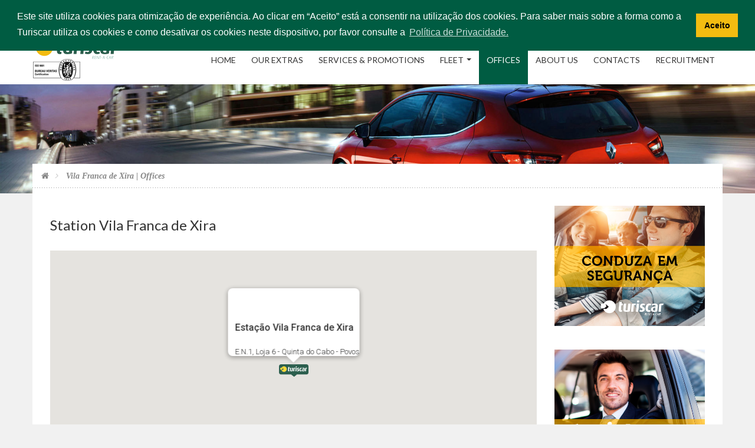

--- FILE ---
content_type: text/html; charset=UTF-8
request_url: https://www.turiscar.pt/en/estacoes/vila-franca-de-xira/
body_size: 12732
content:

<!DOCTYPE html>
<!--[if IE 7 ]>
	<html class="ie ie7">
<![endif]-->

<!--[if IE 8 ]>
	<html class="ie ie8">
<![endif]-->

<!--[if IE 9 ]>
	<html class="ie ie9">
<![endif]-->

<!--[if (gt IE 9)|!(IE)]><!-->
<html lang="pt">
<!--<![endif]-->
	<head>

		<meta charset="UTF-8">
		<title>Vila Franca de Xira | Offices where you can rent your vehicle | Turiscar Rent-a-Car - Aluguer de viaturas comerciais e ligeiros</title>
		<meta http-equiv="X-UA-Compatible"			content="IE=edge">
		<meta http-equiv="cache-control"			content="max-age=0" />
		<meta http-equiv="cache-control"			content="no-cache">
		<meta http-equiv="expires"					content="0">
		<meta http-equiv="expires"					content="Tue, 01 Jan 1980 1:00:00 GMT" />
		<meta http-equiv="pragma"					content="no-cache" />
		<meta name="viewport"						content="width=device-width,initial-scale=1,maximum-scale=1,user-scalable=no">
		<meta name="format-detection"				content="telephone=no">
		<meta name="mobile-web-app-capable"			content="yes">
		<meta name="keywords"						content="After exiting the Highway, North South direction (Carregado), after the Repsol Gas Station then to the right. | renting company, portugal, lisbon, car rental, vehicle renting, rent a car" />
		<meta name="description"					content="After exiting the Highway, North South direction (Carregado), after the Repsol Gas Station then to the right. | Car and Van Rental company with more than 20 years in the Portuguese market." />
		<meta name="robots"							content="index,follow" />
		<meta name="googlebot"						content="index,follow" />  
		<meta name="author"							content="Turiscar">
        
        <meta property="og:url"					content="https://www.turiscar.pt/en/estacoes/vila-franca-de-xira/" />
		<meta property="og:type"				content="website" />
		<meta property="og:title"				content="Vila Franca de Xira | Offices where you can rent your vehicle | Turiscar Rent-a-Car - Aluguer de viaturas comerciais e ligeiros" />
		<meta property="og:description"			content="After exiting the Highway, North South direction (Carregado), after the Repsol Gas Station then to the right. | Car and Van Rental company with more than 20 years in the Portuguese market." >
		<meta property="og:image"				content="https://www.turiscar.pt/layout/fb-linkpreview.png" />
        <meta name="twitter:card" content="summary_large_image">
        <meta name="twitter:title" content="Vila Franca de Xira | Offices where you can rent your vehicle | Turiscar Rent-a-Car - Aluguer de viaturas comerciais e ligeiros">
        <meta name="twitter:description" content="After exiting the Highway, North South direction (Carregado), after the Repsol Gas Station then to the right. | Car and Van Rental company with more than 20 years in the Portuguese market.">
        <meta name="twitter:image" content="https://www.turiscar.pt/layout/fb-linkpreview.png">
        <meta itemprop="name" content="Vila Franca de Xira | Offices where you can rent your vehicle | Turiscar Rent-a-Car - Aluguer de viaturas comerciais e ligeiros">
        <meta itemprop="description" content="After exiting the Highway, North South direction (Carregado), after the Repsol Gas Station then to the right. | Car and Van Rental company with more than 20 years in the Portuguese market.">
        <meta itemprop="image" content="https://www.turiscar.pt/layout/fb-linkpreview.png">

		<link rel="apple-touch-icon" sizes="180x180" href="/favicon/apple-touch-icon.png">
		<link rel="icon" type="image/png" href="/favicon/favicon-32x32.png" sizes="32x32">
		<link rel="icon" type="image/png" href="/favicon/favicon-16x16.png" sizes="16x16">
		<link rel="manifest" href="/favicon/manifest.json">
		<link rel="mask-icon" href="/favicon/safari-pinned-tab.svg" color="#fff500">
		<meta name="theme-color" content="#ffffff">

		<script type="text/javascript"> function hidePreloader() {document.getElementById("preloader-fidelizarte").style.display = "none"; } window.onload = hidePreloader; </script>
		<style type="text/css"> #preloader-fidelizarte {width: 100%; height: 100%; position: fixed; z-index: 99999999; background-color: #FFFFFF; text-align: center; display: table; vertical-align: middle; font-family: Calibri !important; font-size: 12px !important; transition: all 0.6s ease-out; } #preloader-fidelizarte .tb-middle {vertical-align: middle; display: table-cell; } #preloader-fidelizarte .tb-middle img {vertical-align: middle; } </style>


<link href="/css/library/final.min.css?v=1.0.26" rel="stylesheet" media="none" onload="this.media='all'" integrity="sha384-60xn5Hnfl9zdjhUHoEd68ZnapPksDl6Xx088PF3Ra2u24ttiMzdKOGN2h0qC+dmz" crossorigin="anonymous">
<!-- <link href="https://fonts.googleapis.com/css?family=Lato:300,400%7COpen+Sans:300,400,600" rel="stylesheet" media="none" onload="this.media='all'"> -->
<!-- <link href="https://maxcdn.bootstrapcdn.com/font-awesome/4.6.3/css/font-awesome.min.css" rel="stylesheet" media="none" onload="this.media='all'"> -->

<style type="text/css">
	.select-categoria label
	{
		font-size: 16px;
	}

	.select-categoria .select-cat-car
	{
		height: 45px;
		font-size: 16px;
	}

	#buttonMostraDados
	{
		height: 45px;
		text-transform: uppercase;
		background-color: rgba(243, 187, 17, 0.7);
	}

	#buttonMostraDados .fa
	{
		float: right;
	}

	.btn-back-to-car
	{
		color: #3498db;
		margin-bottom: 15px;
		transition: all 0.2s linear;
		display: block;
	}

	.btn-back-to-car:hover
	{
		transition: all 0.2s linear;
		transform: scale(1.02);
	}

	.nav-desktop ul>li {
		padding: 0 13px;
	}

	#testimonials-popup #testimonials-popup-close{
		cursor: pointer;
		position: absolute;
		top: -2px;
		right: -2px;
		font-weight: bold;
		font-size: 14px;
		color: #008DA9;
		background: #fff;
		border-radius: 25px;
		width: 25px;
		height: 25px;
		line-height: 25px;
	}

	#testimonials-popup .title-popup {
		padding: 5px;
		border-radius: 6px;
		background-color: #005C42;
		color: #FFF;
		text-transform: uppercase;
		font-weight: 700;
	}

	#testimonials-popup {
		text-align: center;
		padding: 10px;
		border-radius: 5px;
		position: fixed;
		top: 220px;
		right: 10px;
		background-color: #FFFFFF;
		height: 150px;
		width: 250px;
		z-index: 9999;
		-webkit-box-shadow: 0 4px 16px rgba(0, 0, 0, .12);
		box-shadow: 0 4px 16px rgba(0, 0, 0, .12);
		border-radius: 8px;
		-webkit-font-smoothing: antialiased;
	}

	#testimonials-popup .testimonials-popup-child {

	}

	#testimonials-popup .testimonials-popup-child h3 {
		font-size: 14px;
		line-height: 14px;
		margin-top: 10px;
	}

	#testimonials-popup .testimonials-popup-child h4 {
		font-size: 12px;
	}

	#testimonials-popup .arrow-down {
		width: 0;
		height: 0;
		border-left: 30px solid transparent;
		border-right: 30px solid transparent;
		border-top: 30px solid #FFFFFF;
		position: absolute;
		left: 50%;
		transform: translate(-50%);
		bottom: -25px;
	}

	.testimonials-popup-mobile {
		display: none;
		text-align: center;
		padding: 10px;
		background-color: #FFFFFF;
		-webkit-box-shadow: 0 4px 16px rgba(0, 0, 0, .12);
		box-shadow: 0 4px 16px rgba(0, 0, 0, .12);
		border-radius: 0px;
		-webkit-font-smoothing: antialiased;
		margin-bottom: 30px;
	}

	.testimonials-popup-mobile .title-popup {
		padding: 10px;
		border-radius: 0px;
		background-color: #005C42;
		color: #FFF;
		text-transform: uppercase;
		font-weight: 700;
		font-size: 18px;
	}

	.testimonials-popup-mobile .testimonials-popup-child h3 {
		font-size: 17px;
		line-height: 14px;
		margin-top: 10px;
		max-width: 95%;
		line-height: 20px;
	}

	.testimonials-popup-mobile .testimonials-popup-child h4 {
		font-size: 12px;
	}

	@media (max-width: 480px) {
		#testimonials-popup {
			display: none;
		}

		.testimonials-popup-mobile {
			display: block;
		}
	}

	.text-color-primary {
		color: #2c5f4d;
	}

</style>

<script type="text/javascript">
	function getCssAsync( cFileName ) {

		var stylesheet		= document.createElement('link');
		stylesheet.href		= cFileName;
		stylesheet.rel		= 'stylesheet';
		stylesheet.type		= 'text/css';
		// temporarily set media to something inapplicable to ensure it'll fetch without blocking render
		stylesheet.media	= 'none';
		// set the media back when the stylesheet loads
		stylesheet.onload	= function() {stylesheet.media = 'all'}
		document.getElementsByTagName('head')[0].appendChild(stylesheet);

	}

	document.addEventListener( "DOMContentLoaded", function() {
			getCssAsync("https://fonts.googleapis.com/css?family=Lato:300,400%7COpen+Sans:300,400,600");
			getCssAsync("https://maxcdn.bootstrapcdn.com/font-awesome/4.6.3/css/font-awesome.min.css");
			getCssAsync("/css/margins-paddings.css");
	}, false );
</script>
		<script type="text/javascript">
			var LANG;
			var idioma	= "en";
			LANG = {"URL_PAGINA":"https:\/\/www.turiscar.pt\/en\/estacoes\/vila-franca-de-xira\/","DOMINIO_SITE":"turiscar.pt","DOMINIO_JIMP":"https:\/\/webturiscar.com\/RentwayWS","DOMINIO_JIMP_SSL":"https:\/\/webturiscar.com\/RentwayWS","BTN_VOLTAR":"Back","BTN_CONTINUAR":"Continue","BTN_ENVIAR":"Send","BTN_LIMPAR":"Clean","BTN_FECHAR":"Close","BTN_VER_MAIS":"See More","BTN_MAIS_DETALHES":"See More Details","BTN_MAIS_DETALHES_ESTACAO":"+ details","BTN_RESERVAR":"Book","BTN_RECARREGAR":"Reload","MENSAGEM_BREVEMENTE":"Soon","BTN_PESQUISAR":"Search","BTN_NOVA_PESQUISA":"New search","BTN_NOVA_RESERVA":"New reservation","BTN_ENTRAR":"Enter","BTN_ABRIR_PESQ":"Open Search","BTN_FECHAR_PESQ":"Close Search","TXT_OU_SIMILAR":"or similar","TXT_VIATURAS_LIGEIRAS":"light vehicles","TXT_VIATURAS_COMERCIAIS":"Comercial vehicles","TXT_GRUPO":"Group","TXT_IVA":"VAT","TXT_RESERVA":"Reserve","PESQUISA_SEM_RESULTADOS":"There are no results for this search.","TXT_NOTICIAS_ULTIMAS":"last news","TXT_NOTICIAS_ARQUIVO":"see archive","TXT_CARACTERISTICAS_DA_VIATURA":"Features of the car","TXT_CAPACIDADE_BAGAGEIRA":"Luggage capacity","TXT_COMBUSTIVEL":"Fuel","TXT_EMISSOES_CO2":"CO2 Emissions","TXT_CX_VELOCIDADES":"Gear box","TXT_CX_VELOCIDADES_AUTOMATICA":"Automatic","TXT_CX_VELOCIDADES_MANUAL":"Manual","TXT_VOLUME_CARGA":"Load volume(m3)","TXT_CARGA_UTIL":"Payload (Kg)","TXT_COMPRIMENTO":"Length(m)","TXT_LARGURA":"Width(m)","TXT_ALTURA":"Height(m)","TXT_DIESEL":"Diesel","TXT_GASOLINA":"Gasoline","TXT_NUM_LUGARES":"N\u00ba of seats","TXT_NUM_PORTAS":"N\u00ba of doors","TXT_NUM_MALAS":"N\u00ba of Bags","TXT_VALORES_CO2":"Co2","TXT_AUTOMATICO":"Auto","NAO_HA_FROTA":"No results found for the selected category.","TXT_CONTACTOS_SEDE":"Contacts - Headquarters","TXT_CONTACTOS_RESERVAS":"Contacts - Reserves","TXT_ESTACOES_MORADA":"Address","TXT_ESTACOES_PONTO_REFERENCIA":"Landmark","TXT_ESTACOES_TELEFONE":"Phone","TXT_ESTACOES_FAX":"Fax","TXT_ESTACOES_RESPONSAVEL":"responsible","TXT_ESTACOES_HORARIO":"Opening times","TXT_ESTACOES_OUTRAS_INFORMACOES":"Further information","TXT_FRANQUIA_MINIMA":"Minimum franchise","TXT_FRANQUIA_INTERMEDIA":"Franchise intermediate","TXT_FRANQUIA_MAXIMA":"Franchise maximum","TXT_IDADE_MINIMA":"Minimum age","TXT_CARTA_DE_CONDUCAO_HA_MAIS_DE":"Driving license for more than","TXT_ANOS":"years","TXT_ESTACOES_TURISCAR":"Turiscar offices","TXT_ESTACOES_TURISCAR_ENCONTRE_ESTACAO":"Find the station nearest you.","TXT_ESTACOES_TURISCAR_VER_DETALHE":"Detail","TXT_ESTACOES_TURISCAR_BTN_COMO_CHEGAR":"How to go to Turiscar","RESERVAS_PARCEIROS_DADOS_DA_RESERVA":"Reservation data","RESERVAS_PARCEIROS_GRUPO":"Group","RESERVAS_PARCEIROS_GRUPOS":"Groups","RESERVAS_PARCEIROS_LEVANTAMENTO":"PickUp","RESERVAS_PARCEIROS_ENTREGA":"DropOff","RESERVAS_PARCEIROS_COMO_CHEGAR":"Directions","RESERVAS_PARCEIROS_PREENCHA_FORM_CORRECTAMENTE":"Fill out the form above correctly","RESERVAS_PARCEIROS_NUM_DIAS":"N. Days","RESERVAS_PARCEIROS_DADOS_CONDUTOR":"Data from driver","RESERVAS_PARCEIROS_RESERVE_JA":"Reserve now","RESERVAS_PARCEIROS_BTN_RESERVAR":"Reserve","FORMULARIO_RESERVAS_PARCEIRO_UPDATELOGIN":"Change password","FORMULARIO_RESERVAS_NEWPASSWORD":"New password","FORMULARIO_RESERVAS_NEWPASSWORD2":"Confirm New password","FORMULARIO_RESERVAS_MSG_NEWPASSWORD":"Fill new password","FORMULARIO_RESERVAS_MSG_NAOIGUAL":"The new password is not the same confirmation. Try again.","ALT_TITLE_LOGO":"Turiscar Rent-a-Car","ALT_TITLE_CONTACTENOS":"Contact us","ALT_TITLE_TURISOLUTION":"Turisolution - 30+ days renting deals","ALT_TITLE_FROTA_TURISCAR":"Turiscar Fleet","ALT_TITLE_FROTA_FIDELIZARTE":"Creation and web site development.","ALT_TITLE_DIREITOS_RODAPE":"All rights reserved.","ALT_TITLE_TURISCAR_NO_FACEBOOK":"Turiscar on Facebook","LINK_CONTACTENOS":"contact-us","LINK_TURISOLUTION":"turisolution","LINK_FROTA":"fleet","ALT_TITLE_LINKSERVICOS":"services","FORMULARIO_CONTACTO":"Contact us","FORMULARIO_NOME":"Name","FORMULARIO_EMAIL":"E-mail","FORMULARIO_TELEFONE":"Telephone","FORMULARIO_TELEMOVEL":"Mobile","FORMULARIO_TIPO_CLIENTE":"Type","FORMULARIO_MENSAGEM":"Message","FORMULARIO_SELECCIONE":"Select","FORMULARIO_COD_VERIFICACAO":"Verification Code","FORMULARIO_CAMPOS_PREENCHIMENTO_OBRIGATORIO":"Mandatory fields","FORMULARIO_EMAIL_CLIENTE":"Your contact was sent successfuly. You`ll soon be contacted by our team.","FORMULARIO_EMAIL_CLIENTE_TITULO":"Information request.","FORMULARIO_PROVEDOR_DO_CLIENTE":" Suggestions and Complaints Management","FORMULARIO_ESTACAO_QUE_VISITOU":"Place","FORMULARIO_MSG_ESTACAO_QUE_VISITOU":"Correctly fill in the field <strong>\"Office you`ve visited\"<\/strong><br \/>","FORMULARIO_MSG_SUGESTAORECLAMACAO":"Correctly fill in the field <strong>\"Suggestion\/Complaint\"<\/strong><br \/>","FORMULARIO_SUGESTAO_RECLAMACAO":"Suggestion \/ Complaint","FORMULARIO_NUM_CONTRATO":"Reservation number \/ contract","FORMULARIO_MSG_NOME":"Correctly fill in the field <strong>\"Name\"<\/strong><br \/>","FORMULARIO_MSG_REFERENCIA":"Correctly fill in the field <strong>\"Refer\u00eancia\"<\/strong><br \/>","FORMULARIO_MSG_EMAIL":"Fill in a valid <strong>\"Email\"<\/strong><br \/>","FORMULARIO_MSG_EMAIL_REPETIR":"Fill in a valid <strong>\"Repeat Email\"<\/strong><br \/>","FORMULARIO_MSG_EMAIL_COMPARAR":"The fields <strong>\"Email\"<\/strong> e <strong>\"Repeat Email\"<\/strong> must be the same<br \/>","FORMULARIO_MSG_MORADA":"Correctly fill in the field <strong>\"Address\"<\/strong><br \/>","FORMULARIO_MSG_COD_POSTAL":"Correctly fill in the field <strong>\"Postal Code\"<\/strong><br \/>","FORMULARIO_MSG_LOCALIDADE":"Correctly fill in the field <strong>\"Locality\"<\/strong><br \/>","FORMULARIO_MSG_TELEFONE":"Fill in a valid <strong>\"telephone\/mobile\"<\/strong> number<br \/>","FORMULARIO_MSG_TIPO_CLIENTE":"Select the contact <strong>\"Type\"<\/strong><br \/>","FORMULARIO_MSG_MENSAGEM":"Correctly fill in the field <strong>\"Message\"<\/strong><br \/>","FORMULARIO_MSG_SELECCIONE":"Select","FORMULARIO_MSG_CODIGO_VERIFICACAO":"Correctly fill in the field <strong>\"Verification Code\"<\/strong><br \/>","FORMULARIO_MSG_MENSAGEM_OK":"Your form was submited successfully. You`ll soon be contact by Turiscar.","FORMULARIO_MSG_MENSAGEM_ERROR":"Error submitting the form. Please try again later.","FORMULARIO_MSG_MENSAGEM_BALCAO_OK":"Reservation completed successfully. Thank you.","FORMULARIO_MSG_MENSAGEM_BALCAO_ERROR":"There was a problem with your reservations payment. Please call us on (351) 219 492 690. to finish this process.","RESERVAS_DEVOLVER_NESTA_ESTACAO":"Return to this office.","RESERVAS_SELECCIONAR_LOCALIZACAO":"location","RESERVAS_FORMATO_DATA":"Date (day\/month\/year)","RESERVAS_HORA":"Hour","RESERVAS_ALT_TITLE_RESERVAR":"Book","RESERVAS_ALTERAR_DATA":"Change dates","ALT_NUM_LUGARES":"Number of seats","ALT_NUM_PORTAS":"Number of doors","ALT_CO2":"CO2 Emissions","ALT_NUM_MALAS":"Space for bags","BTN_MAIS_EXTRAS":"+ Extras","BTN_EXTRAS_MAIS_DETALHES":"+ Details","ALT_PRECO_POR_DIA":"day","ALT_EXTRAS_INCLUIDOS":"Included extras","ALT_O_PRECO_INCLUI":"Included in price","ALT_VALOR_DIARIO":"daily value","RESERVAS_PESQUISAR_RESERVAS":"Search","RESERVAS_ALTERAR_PASSWORD":"Change Password","RESERVAS_LISTAR_FACTURAS_PENDENTES":"Facturas Pendentes","RESERVAS_DATA_LEVANTAMENTO":"DropOff Date","RESERVAS_DATA_LEVANTAMENTO_DE":"From","RESERVAS_DATA_LEVANTAMENTO_ATE":"To","RESERVAS_STATUS":"Status","RESERVAS_STATUS_PENDENTE":"Pending","RESERVAS_STATUS_PROCESSADA":"Processed","RESERVAS_STATUS_ARQUIVADA":"Archived","RESERVAS_LISTA_TITULOS_ESTADO":"Status","RESERVAS_LISTA_TITULOS_REFERENCIA":"Reference","RESERVAS_LISTA_TITULOS_DATA_DE_LEVANTAMENTO":"Pick up date","RESERVAS_LISTA_TITULOS_DADOS_DE_LEVANTAMENTO":"Pick up","RESERVAS_LISTA_TITULOS_DADOS_DE_ENTREGA":"Drop Off","RESERVAS_LISTA_TITULOS_DETALHE":"Detail","RESERVAS_LISTA_VER_MAIS":"see more","RESERVAS_MSG_SELECCIONE_A_ESTACAO_LEVANTAMENTO":"Select the office you want to pick up the vehicle <br \/>","RESERVAS_MSG_SELECCIONE_A_ESTACAO_ENTREGA":"Select the office you want to return the vehicle <br \/>","RESERVAS_MSG_TITULO_DIALOG_ERROS":"Errors filling out the form","RESERVAS_MSG_SELECCIONE_GRUPO_PRETENDIDO":"Select the desired vehicle group <br \/>","RESERVAS_MSG_SELECCIONE_A_DATA_LEVANTAMENTO":"Select the vehicle`s pick-up date <br \/>","RESERVAS_MSG_SELECCIONE_A_DATA_ENTREGA":"Select the vehicle`s return date <br \/>","RESERVAS_MSG_SELECCIONE_A_HORA_LEVANTAMENTO":"Select the vehicle`s pick-up hour <br \/>","RESERVAS_MSG_SELECCIONE_A_HORA_ENTREGA":"Select the vehicle`s return hour <br \/>","RESERVAS_MSG_DATA_LEVANTAMENTO_SUPERIOR_A_ENTREGA":"The pick-up date selected is equal to or greater than the delivery date <br \/>","RESERVAS_MSG_DATA_LEVANTAMENTO_INFERIOR_A_ACTUAL":"The selected pick-up date\/hour must be greater than the current one <br \/>","RESERVAS_MSG_SELECCIONE_PAIS":"Select your <strong>\"Country\"<\/strong><br \/>","RESERVAS_MSG_SELECCIONE_TIPO_DOCUMENTO":"Select the <strong>\"Document type\"<\/strong><br \/>","RESERVAS_MSG_NUM_DOCUMENTO":"Correctly fill in the field <strong>\"Document number\"<\/strong><br \/>","RESERVAS_MSG_DATA_DOCUMENTO":"Correctly fill in the field <strong>\"Document date\"<\/strong><br \/>","RESERVAS_MSG_LOCAL_DOCUMENTO":"Correctly fill in the field <strong>\"Place of issue of document\"<\/strong><br \/>","RESERVAS_MSG_NUM_CARTA":"Correctly fill in the field <strong>\"Driver's License number\"<\/strong> <br \/>","RESERVAS_MSG_DATA_CARTA":"Correctly fill in the field <strong>\"Driver's License date\"<\/strong> <br \/>","RESERVAS_MSG_LOCAL_CARTA":"Correctly fill in the field <strong>\"Place of issue of Driver's License\"<\/strong> <br \/>","RESERVAS_MSG_PAGAMENTO_MB_NAODISPONIVEL":"The selected payment method is only avaible for <strong>\"Portugal\"<\/strong><br \/>","RESERVAS_MSG_HORA_LEVANTAMENTO_INVALIDO":"The office is closed in the desired return <strong>\"Day\/Hour\"<\/strong><br \/>","RESERVAS_MSG_HORA_ENTREGA_INVALIDO":"The office is closed in the desired pick-up <strong>\"Day\/Hour\"<\/strong>a<br \/>","RESERVAS_MSG_HORARIO_ESTACAO_LEVANTAMENTO":"Timetable for the Office in: ","RESERVAS_MSG_HORARIO_ESTACAO_ENTREGA":"Timetable for the Office in: ","RESERVAS_MSG_SABADO":"Saturday: ","RESERVAS_MSG_DOMINGO":"Sunday: ","RESERVAS_MSG_DIASDASEMANA":"Monday to Friday: ","RESERVAS_MSG_HORADEALMOCO":"Lunch Time: ","RESERVAS_MSG_FERIADOS":"Holidays: Closed","RESERVAS_MSG_AJUDAS":"A nossa Central de Reservas pode ajud\u00e1-lo(a) a encontrar a melhor solu\u00e7\u00e3o para a sua necessidade: +351 21 949 26 26 \/ reservas@turiscar.pt","RESERVAS_MSG_TERMOSECONDICOES":"You need to accept the <strong>Terms and Conditions<\/strong>T<br \/>","FORMULARIO_MSG_DATA_NASCIMENTO":"Correctly fill in the field <strong>\"Birthday Date\"<\/strong>  <br \/>","RESERVAS_FORM_NOME":"Name","RESERVAS_FORM_EMAIL":"E-mail","RESERVAS_FORM_TELEFONE":"Telephone","RESERVAS_FORM_MORADA":"Address","RESERVAS_FORM_COD_POSTAL":"Postal Code","RESERVAS_FORM_LOCALIDADE":"Locality","RESERVAS_FORM_PAIS":"Country","RESERVAS_FORM_DATA_NASCIMENTO":"Date of Birth","RESERVAS_FORM_BI_PASSAPORT":"ID \/ Passport Nr.","RESERVAS_FORM_DATA_EMISSAO":"Date of issuance","RESERVAS_FORM_LOCAL_EMISSAO":"Place of issuance","RESERVAS_FORM_CARTA_DE_CONDUCAO":"Driver`s License","RESERVAS_FORM_TIPO_DOCUMENTO":"Type of document","RESERVAS_FORM_OBSERVACOES":"Observations","RESERVAS_FORM_BI":"ID","RESERVAS_FORM_PASSAPORTE":"Passport","RESERVAS_FORM_NUMERO":"Number","RESERVAS_FORM_DATA":"Date","RESERVAS_FORM_LOCAL":"Site","RESERVAS_FORM_METODO_PAGAMENTO":"Payment method","RESERVAS_FORM_EMAIL_REPETIR":"Repeat e-mail","RESERVAS_FORM_REFERENCIA":"Reference","RESERVAS_VOO_CHEGADA":"Flight arrival","RESERVAS_VOO_PARTIDA":"Departure flight","RESERVAS_DATA_NASCIMENTO":"Birthday date","RESERVAS_SEARCH_TITULO":"Search","RESERVAS_SEARCH_FACTURAS_PENDENTES_TITULO":"Search Pending Invoices","FORM_TIT_DADOS_PESSOAIS_DO_CONDUTOR":"Personal data","FORM_TIT_DADOS_IDENTIFICACAO_DO_CONDUTOR":"Driver identification","FORM_TIT_DADOS_CONTACTOS_DO_CONDUTOR":"Driver contacts","FORM_TIT_DADOS_PAGAMENTO_DO_CONDUTOR":"Payment","FORM_TIT_DADOS_VOO_DO_CONDUTOR":"Flight data","RESERVAS_MSG_DROPOFF_TITLE":"Warning: Additional rate for drop off","RESERVAS_MSG_DROPOFF_MSG":"The return of the vehicle to a different station entails paying a drop off rate in the amount of ","BTN_LAT_RESERVAS_NUM_DIAS":"Number of days","BTN_LAT_RESERVAS_LEVANTAMENTO":"Pick-up","BTN_LAT_RESERVAS_ENTREGA":"Return","RESERVA_CONCLUIDA_PENDENTE":"Your reservation is being processed by Turiscar. <br \/> You should now proceed to make the payment in an ATM and you will soon be contacted by our team.","RESERVA_CONCLUIDA_PENDENTE_EMAIL":"Your reservation is being processed by Turiscar. <br \/><br \/> You should now proceed to make the payment in an ATM and you will soon be contacted by our team.","RESERVA_CONCLUIDA_CONFIRMADA":"Reservation completed successfully. You should now proceed to make the payment in an ATM. Thank you.","RESERVA_CONCLUIDA_PENDENTE_CC":"Your reservation is being proccessed by Turiscar. You'll soon be contacted by our team.","RESERVA_CONCLUIDA_PENDENTE_EMAIL_CC":"Your reservation is being proccessed by Turiscar. You'll soon be contacted by our team.","RESERVA_CONCLUIDA_CONFIRMADA_CC":"Reservation completed successfully. Thank you.","RESERVAS_NUMERO_DA_RESERVA":"Reservation number","RESERVAS_DADOS_DO_PAGAMENTO":"Payment data","RESERVAS_DADOS_DA_RESERVA":"Reservation data","RESERVAS_PAGAMENTO_CARTAO_CREDITO":"Payment made with a credit card","RESERVAS_PAGAMENTO_BALCAO":"Payment at the pick-up office counter","FORMULARIO_RESERVAS_PARCEIRO":"Login - Turiscar Partners","FORMULARIO_RESERVAS_USERNAME":"Username","FORMULARIO_RESERVAS_PASSWORD":"Actual Password","FORMULARIO_RESERVAS_CODCLIENTE":"Client Code","FORMULARIO_RESERVAS_MSG_COD_CLIENTE":"Enter your client code<br \/>","FORMULARIO_RESERVAS_MSG_USERNAME":"Enter your username<br \/>","FORMULARIO_RESERVAS_MSG_PASSWORD":"Enter your password<br \/>","FORMULARIO_RESERVAS_MSG_LOGIN_ERROR":"Incorrect login. Please try again.","FORMULARIO_MSG_MENSAGEM_PARCEIROS_RESERVA_ERROR":"There was an error with the booking process. For further questions, contact our services by phone.","DESTAQUENAODISPONIVEL":"This highlight is not available anymore","NOTICIANAODISPONIVEL":"This news is not available","NOTICIANAODISPONIVELCONSULTE":"See","NOTICIANAODISPONIVELAQUI":"here","NOTICIANAODISPONIVELTODAS":"all other news","VIATURANAODISPONIVEL":"This vehicle is not available","VIATURANAODISPONIVELCONSULTE":"See","VIATURANAODISPONIVELAQUI":"here","VIATURANAODISPONIVELTODAS":"all other vehicles in this category","BREADCRUMB_INICIO":"Home","RESERVAS_EMAIL_NUM_RESERVA":"Pre-reservation number","RESERVAS_EMAIL_NOME_CONDUTOR":"Driver name","RESERVAS_EMAIL_LEVANTAMENTO":"Pickup","RESERVAS_EMAIL_DEVOLUCAO":"Return","RESERVAS_EMAIL_DATA_HORA":"Date \/ Hour","RESERVAS_EMAIL_EXTRAS_CONTRATADOS":"Contracted Extras","RESERVAS_EMAIL_VALOR_TOTAL_DA_RESERVAR":"Reservation Total Value","RESERVAS_EMAIL_INFO_DO_VEICULO":"Vehicle Information","RESERVAS_EMAIL_CARACTERISTICAS_VIATURA":"Vehicle Features","RESERVAS_EMAIL_OUTRAS_INFORMACOES":"Other Informations","RESERVAS_LISTAR_TODOS_OS_PASSAGEIROS":"List all cars","RESERVAS_LISTAR_TODOS_OS_COMERCIAIS":"List all commercial","RESERVAS_VALORES_SOB_CONSULTA":"Values on request. Contact us on +351 21 949 26 26 or for comercial@turiscar.pt","RESERVAS_VALORES_SOB_CONSULTA_1":"Values on request.","RESERVAS_BTN_RESERVA_JA":"Book now","RESERVAS_BTN_VER_MAIS":"See more","RESERVAS_BTN_VIATURAS_VALOR_PROXIMO":"For a value close to the selected book may also (s) following (s) cars:","RESERVAS_ACEITOS_OS_TERMOS":"I accept the terms and","RESERVAS_ACEITOS_OS_TERMOS_CONDICOES":"conditions","RESERVAS_VALOR_DO_KM":"Km value","RESERVAS_VALOR_DO_KM_NAO_INCLUIDO_RESERVA":"not included in reservation","RESERVAS_VER_MAIS_L":"see +","RESERVAS_EXTRAS_EXTRA_INCLUIDO":"Extra included","TXT_OUTRAS_INFORMACOES":"Other informations","RESERVAS_POPUP_OPTESEGURO_ECDW":"(if you choose the insurance ICDW)","RESERVAS_POPUP_OPTESEGURO_SCDW":"(if you choose the insurance ECDW)","RESERVAS_POPUP_KMS_INCLUIDOSPORDIA":"Kms included per day*","RESERVAS_POPUP_KMS_1A2DIAS":"1 to 2 days","RESERVAS_POPUP_KMS_3A6DIAS":"3 to 6 days","RESERVAS_POPUP_KMS_7A25DIAS":"7 to 25 days","RESERVAS_POPUP_TXT_DIA":"day","RESERVAS_POPUP_TXT_VIATURAS":"Vehicles","RESERVAS_POPUP_VALORKMEXTRA":"Value of miles extra","RESERVAS_POPUP_TXT_FRIGORIFICAS":"and refrigerated","NOTA_TAXA_ADICIONAL":"NOTE : The return of the vehicle to a different station may require the payment of additional fee.","RESERVAS_EMAIL_OBRIGADO_ESCOLHER_TURISCAR":"Thank you for choosing Turiscar!","RESERVAS_EMAIL_AGUARDE_CONFIRMACAO_DA_TURISCAR":"(wait for confirmation)","RESERVATION_FOR_RENTAL":"Requirements for Rental","RESERVATION_LICENCE_VALID_EU":"Valid Driver Licence in EU","RESERVATION_VALID_DOCUMENT":"Valid Identification Documento (BI Or Passport)","RESERVATION_NIF":"Value-Added Tax Number(VAT)","RESERVATION_VALID_CC":"Leave a deposit on a Card (except Maestro and prepaid cards) in the amount of \u20ac300 (only valid if the reservation holder is the cardholder)","RESERVATION_CONTACTS":"Contacts","RESERVATION_PHONE":"Telephone","RESERVATION_ATM":"You can pay at any <strong>atm machine<\/strong> or at your <strong>Homebaking<\/strong> using the following data","RESERVATION_ENTITY":"Entity","RESERVATION_REFERENCE":"Reference","RESERVATION_VALUE":"Value","PASSAGEIROS":"Passengers","COMERCIAIS":"Commercial","FACA_RESERVA_PASSAGEIRO":"Make your reservation for Passenger Car ","FACA_RESERVA_COMERCIAIS":"Make your reservation for Commercial Vehicle ","STR_ESTACAO":"Station","STR_LEVANTAMENTO":"Pick Up Date","STR_DEVOLUCAO":"Return Date","SELECIONE_GRUPO":"Choose Group","RESERVA_OFFLINE":"Booking service temporarily unavailable. We apologize for the inconvenience.","STR_MENSAGEM_FORM":"Send us a message and we will answer it briefly ..","AREA_RESERVADA":"Reserved Area","NAO_HA_TURISMO":"There are no tourist attractions registered.","VER_MAIS_DETALHES":"See + details","CONTACTOS":"Contacts","MORADA":"Address","HORARIO_FUNCIONAMENTO":"Hours","REFERENCIAS_LOCALIZACAO":"References Location","ESTACAO":"Station","ESCOLHA_A_VIATURA":"Choose vehicle","ESTACAO_LEVANTAMENTO_DIFERE_ENTREGA":"Attention! The delivery station selected differs from survey station. <br\/> Vehicles must be returned in the original rental stations. To return in other stations is debited the amount of extra service. ","PRAZO_2_HORAS_ALUGUER":"The Turiscar grants a period of 1 hour tolerance from the time they started renting, after this period will be charged one more day rental.","DIAS_SELECCIONADOS":"Selected Days","HORAS_SELECCIONADAS":"Selected Hours","ESCOLHA_A_ESTACAO":"Select station","ALTERE_OS_DADOS_ABAIXO":"Change the data below according to your needs and press the \"Reload\" button","O_QUE_OS_CLIENTES_DIZEM":"What customers says about <br> Turiscar","O_QUE_OS_CLIENTES_DIZEM_MOBILE":"What customers says about Turiscar","CANDIDATURA":"Application","DADOS_PESSOAIS":"Personal data","TIPO_DE_CANDIDATURA":"Type of application","SELECIONE_UM_REGISTO":"Select a record","ESTAGIO_CURRICULAR":"Internship program","CANDIDATURA_EXPONTANEA":"Spontaneous application","DISTRITO":"District","CONCELHO":"County","GENERO":"Genre","FEMININO":"Female","MASCULINO":"Male","SIM":"Yes","NAO":"No","CARTA_DE_CONDUCAO":"Driving license","CARGA_HORARIA":"Workload","TEMPO_PARCIAL":"Part time","TEMPO_INTEGRAL":"Full time","HABILITACOES_LITERARIAS":"Literary abilities","INFERIOR_AO_9_ANO":"Less than 9th grade","O9_ANO":"9th grade","O12_ANO_INCOMPLETO":"12th incomplete","O12_ANO_COMPLETO":"12th complete","BACHARELATO":"Bachelor's degree","LICENCIATURA":"Graduation","LINGUAS":"Languages","PORTUGUES":"Portuguese","COMPREENSAO":"Understanding","EXCELENTE":"Excelent","BOM":"Good","SUFICIENTE":"Adequate","NAO_DOMINA":"No","FALAR":"Speech","ESCREVER":"Writing","ESPANHOL":"Spanish","FRANCES":"French","ALEMAO":"German","EXPERIENCIA_PROFISSIONAL":"Professional experience","ACEITO_A":"I accept the","POLITICA_DE_PRIVACIDADE":"Privacy Policy","DO_SITE":"of this website","URL_POLITICA":"privacy-policy","STR_ESTACAO_LEVANTAMENTO":"Pick Up Location","STR_ESTACAO_DEVOLUCAO":"Return Location"};
		</script>

		<link rel="stylesheet" href="https://cdnjs.cloudflare.com/ajax/libs/cookieconsent2/3.1.0/cookieconsent.min.css" integrity="sha384-AJ82o1PQz2xMlVWjJ+IdPSfyCVS/nJeYbLcpPhm/cEPrewaEdaYkaG6LCsquvogf" crossorigin="anonymous">
		
		<script src="https://cdnjs.cloudflare.com/ajax/libs/cookieconsent2/3.1.0/cookieconsent.min.js" integrity="sha384-l+e8/kt7mRYg7RUc/i3MsNwDJlWxkWkFDX10LF/iNglZLT96GBMAPrbaH2GP2lQy" crossorigin="anonymous"></script>
		<script>
			window.addEventListener("load", function(){
			window.cookieconsent.initialise({
			"palette": {
				"popup": {
				"background": "#005c42",
				"text": "#ffffff"
				},
				"button": {
				"background": "#f3bc11",
				"text": "#000000"
				}
			},
			"position": "top",
			"content": {
				"message": "Este site utiliza cookies para otimização de experiência. Ao clicar em “Aceito” está a consentir na utilização dos cookies.\nPara saber mais sobre a forma como a Turiscar utiliza os cookies e como desativar os cookies neste dispositivo, por favor consulte a",
				"dismiss": "Aceito",
				"link": "Política de Privacidade.",
				"href": "https://www.turiscar.pt/pt/politica-privacidade"
			}
			})});
		</script>

		<!-- Global site tag (gtag.js) - Google Analytics -->
		<script async src="https://www.googletagmanager.com/gtag/js?id=UA-421997-25"></script>
		<script>
			window.dataLayer = window.dataLayer || [];
			function gtag(){dataLayer.push(arguments);}
			gtag('js', new Date());

			gtag('config', 'UA-421997-25');
		</script>
	</head>

	<body>
		<div id="mascara"></div>

		<div id="loadingCar" style="display: none;">
			<center>
				<img src="/images/preloader.gif" alt="Loading Turiscar Rent a car"/>
			</center>
		</div>

		<div id="preloader-fidelizarte"> <div class="tb-middle"> <img src="/images/preloading.gif" alt="Loading Turiscar Aluguer de veículos"/> <br/> Loading... </div> </div>

<!-- 		<div id="preloader">
			<div class="tb-cell">
				<div id="page-loading">
					<div></div>
					<p>Aguarde um momento por favor...</p>
				</div>
			</div>
		</div> -->

		<div id="wrap">
	<div id="topnav" class="hidden-xs hidden-sm">
		<div class="container">
			
			<div class="col-md-7 sub-nav">
				<ul>

					<li><a href="/en/gestao-de-reservas/"><i class="fa fa-user" aria-hidden="true"></i> Login</a></li>

<li><a href='/pt/'><i class='fa fa-globe' aria-hidden='true'></i> PT</a></li>	
					<li>Tel. Reservas: +351 21 949 26 26 - Chamada para a rede fixa nacional</li>
				</ul>

			</div>

			<div class="col-md-2 hidden-xs"></div>

			<div class="col-md-3 col-sm-3 col-xs-12 top-search text-right">
				<form class="" role="search" method="get" action="/en/search/">
					<div class="input-group add-on">
						<input class="form-control" placeholder="Search" name="txtTermo" id="srch-term" type="text">
						<div class="input-group-btn">
							<button class="btn btn-default" type="submit"><i class="fa fa-search"></i></button>
						</div>
					</div>
				</form>
			</div>

		</div>
	</div>

	<header id="header" class="header">
		<div class="container">
			<div class="logo float-left">
				<a href="/en/" title="">
					<img src="/images/logo-header.png" alt="Rent-a-Car | Aluguer de automóveis"  title="Rent-a-Car | Aluguer de automóveis">
				</a>
			</div>

			<div class="bars" id="bars"></div>

			<nav class="navigation nav-c" id="navigation" data-menu-type="1200">
				<div class="nav-inner">
					<a href="#" class="bars-close" id="bars-close">Fechar</a>
					<div class="tb">
						<div class="tb-cell">
							<ul class="menu-list text-uppercase">
								<li  ><a href="/en/" title="">Home</a></li>
<li ><a href='/en/know-ours-extras' title='Our extras'>Our extras</a></li><li ><a href='/en/services' title='Services & Promotions'>Services & Promotions</a></li>											<li  >
												<a href="/en/fleet" title="Fleet">Fleet</a>
												<ul class="sub-menu">
<li><a href='/en/fleet/all' title='All'>All</a></li><li><a href='/en/fleet/small' title='Small'>Small</a></li><li><a href='/en/fleet/medium' title='Medium'>Medium</a></li><li><a href='/en/fleet/large' title='Large'>Large</a></li><li><a href='/en/fleet/vans' title='Vans'>Vans</a></li>												</ul>
											</li>

<li class="current-menu-parent"><a href='/en/estacoes' title='Offices'>Offices</a></li><li ><a href='/en/about-us' title='About us'>About us</a></li><li ><a href='/en/contacts' title='Contacts'>Contacts</a></li><li ><a href='/en/recruitment' title='Recruitment'>Recruitment</a></li>
								<li class="hidden-md hidden-lg"><a href="/en/gestao-de-reservas/"><i class="fa fa-user" aria-hidden="true"></i> Login</a></li>

<li class='hidden-md hidden-lg'><a href='/pt/' title=''>Em Português</a></li>							</ul>
						</div>
					</div>
				</div>
			</nav>
		</div>
	</header>
	<!-- SUB BANNER -->
	<section class="sub-banner" style="margin-top: 82px;">
		<div class="bg-parallax bg-3" style="background-position: 50% 8px;"></div>
		<div class="logo-banner text-center" style="display: none;">
			<img src="/images/logo-banner.png" alt="Turiscar Rent-a-car" class="img-responsive">
		</div>
	</section>
	<!-- end SUB BANNER --> 
					<!-- Contents -->
					<div class="main">
						<div class="container">
							<div class="main-cn about-page bg-white clearfix">
												<section class="breakcrumb-sc">
					<ul class="breadcrumb arrow">
						<li><a href="/en/"><i class="fa fa-home"></i></a></li>
<li><a><b> Vila Franca de Xira | Offices </b></a></li>					</ul>
				</section>
								<section class="about-cn clearfix">
									<div class="row">
<div class="col-lg-9 col-md-9 col-sm-9 col-xs-12">
			<h3>Station Vila Franca de Xira </h3>
			<br/>
			<div id="map" style="width: 100%; height: 430px; margin-bottom:20px;"></div>
							
			<script type="text/javascript">;

				var map;
				var marker;
				var positionMark;
				var infoWindows;
				var contentStr;

				function toggleBounce()
				{

					if (marker.getAnimation() !== null)
					{

						marker.setAnimation(null);
					
					}
					else
					{
						
						marker.setAnimation(google.maps.Animation.BOUNCE);
					
					}

				}

				function initMap()
				{

					positionMark = new google.maps.LatLng(38.973789, -8.980968);

					map = new google.maps.Map(document.getElementById('map'), {
						center: positionMark,
						animation: google.maps.Animation.DROP,
						zoom: 15,
						scrollwheel: false
					} );

					marker = new google.maps.Marker( {
						position: positionMark,
						title: "Estação Vila Franca de Xira",
						map: map,
						icon: '/images/turiscar-google-maps-icon.png'
					} );

					marker.addListener('click', toggleBounce);

					contentStr 	= "<strong><h4>Estação Vila Franca de Xira</h4></strong><br/>E.N.1, Loja 6 - Quinta do Cabo - Povos";

					infoWindows = new google.maps.InfoWindow( { content: contentStr } );

					infoWindows.open(map, marker);

					infoWindows.listener = google.maps.event.addListener(marker, 'click', function (e) {
						infoWindows.open(map, marker);
					});

					map.set('styles', [{"featureType":"administrative","elementType":"all","stylers":[{"visibility":"on"},{"lightness":33}]},{"featureType":"landscape","elementType":"all","stylers":[{"color":"#f2e5d4"}]},{"featureType":"poi.park","elementType":"geometry","stylers":[{"color":"#c5dac6"}]},{"featureType":"poi.park","elementType":"labels","stylers":[{"visibility":"on"},{"lightness":20}]},{"featureType":"road","elementType":"all","stylers":[{"lightness":20}]},{"featureType":"road.highway","elementType":"geometry","stylers":[{"color":"#c5c6c6"}]},{"featureType":"road.arterial","elementType":"geometry","stylers":[{"color":"#e4d7c6"}]},{"featureType":"road.local","elementType":"geometry","stylers":[{"color":"#fbfaf7"}]},{"featureType":"water","elementType":"all","stylers":[{"visibility":"on"},{"color":"#acbcc9"}]}] );

				}

			</script>
			<script src="https://maps.google.com/maps/api/js?sensor=false&key=AIzaSyC8rdZMxqETUu-eLreZT6hxK0loaAbRVTg" type="text/javascript"></script>
			<script>
				window.addEventListener("load", function(){
					setTimeout( function() {

						initMap();

					}, 100 );
				}, false);
			</script>

			<div class="row">
				<div class="col-lg-6 col-md-6 col-sm-6 col-xs-12 map-detail-info">
					<h4 class="map-detail-subtitle">Contacts</h4>
											<p>Tel. Estação +351 21 949 26 13
 - Call to national fixed network						</p>
										<p>Tel. Reservas +351 21 949 26 26  - Chamada para a rede fixa nacional</p>

											<p>E-mail: Vfranca.F8x@abg.com </p>
									</div>

				<div class="col-lg-6 col-md-6 col-sm-6 col-xs-12 map-detail-info">
					<h4 class="map-detail-subtitle">Address</h4>
					<p>E.N.1, Loja 6 - Quinta do Cabo - Povos </p>
					<p>2600-009 - Vila Franca de Xira</p>
					<p>GPS N 38°58’25.36”W 8°58´51.80</p>
				</div>
			</div>
			<div class="row">
				<div class="col-lg-6 col-md-6 col-sm-6 col-xs-12 map-detail-info">
					<h4 class="map-detail-subtitle">Hours</h4>
					<p><strong>Monday to Friday</strong><br>09:00 to 12:30 and 14:30 to 19:00<br> Closed on Saturdays, Sundays and Holidays
</p>
				</div>

				<div class="col-lg-6 col-md-6 col-sm-6 col-xs-12 map-detail-info">
					<h4>References Location</h4>
					<p>After exiting the Highway, North South direction (Carregado), after the Repsol Gas Station then to the right.</p>
				</div>
			</div>

										</div>

<div class="col-lg-3 col-md-3 col-sm-3 col-xs-12">							<p>
								<a href='/pt/conduza-em-seguranca'><img src="/images/conduza-em-seguranca-new2.png" class='img-responsive'></a><br><br>
								<a href='/en/services/turislease'><img src="/images/turislease-new2.png"  class='img-responsive'></a><br><br>
								<a href='/en/estacoes/'><img src="/images/estacoes-turiscar-new.png"  class='img-responsive'></a>
							</p>										</div>
									</div>

									<br><br>

									<div class="row">
										<a href="javascript: history.go(-1)" class="btn btn-default"><span>« Back </span></a>
									</div>
								</section>
							</div>
						</div>
					</div>
					<!-- end Contents -->
			<footer>
				<div class="container">
					<div class="row">
						
						<div class="col-xs-12 col-md-4">
							<div class="logo-foter">
								<a href="/en/" title="">
									<img src="/images/logo-footer-white.png?v=2" alt="Turiscar Rent a Car" title="Turiscar Rent a Car" style="max-width: 100%;">
								</a>
								<!--<br>
								
									<img src="/images/_custom/apcer.png" alt="Turiscar certificada APCER rent a car">-->
							
							</div>
						</div>

						<div class="col-xs-6 col-sm-4 col-md-2">
							<div class="ul-ft">
								<ul>
									<li><a href="/en/partnerships/" title="">Partnerships</a></li>
									<li><a href="/en/client-provider/" title="">Suggestions / Complaints Management</a></li>
									<li><a href="/en/terms-and-conditions/" title="">Terms and Conditions</a></li>
									<li><a href="/documentos/condicoes-comerciais-EN-20251014_v2.pdf" title="" target="_blank">Commercial Conditions</a></li>
									<li><a href="/en/privacy-policy/" title="">Privacy Policy & Cookies</a></li>
								</ul>
							</div>
						</div>

						<div class="col-xs-6 col-sm-4 col-md-2">
							<div class="ul-ft">
								<ul>
									<li><a href="/en/faq/" title="">FAQ</a></li>
									<li><a href="/en/gestao-de-reservas/" title="">Login</a></li>
<li><a href='/pt/' > Em Português</a></li>									<li><a href="https://www.livroreclamacoes.pt/inicio" target="_blank"><img src="/images/livroreclamacoeselectronico.png?v=2"  width="50%"></a></li>
								</ul>
							</div>
						</div>

						<div class="col-xs-12 col-sm-4 col-md-4">
							<div class="social-bottom text-center text-md-left">
								<h4>Follow Us</h4>
								<a href="https://www.facebook.com/turiscar/" target="_blank" title="Turiscar no Facebook"><i class="fa fa-facebook"></i></a>
								<a href="https://twitter.com/turiscarpt"  target="_blank" title="Turiscar no Twitter"><i class="fa fa-twitter"></i></a>
                                <a href="https://www.instagram.com/turiscarrentacar/"  target="_blank" title="Turiscar no Instagram"><i class="fa fa-instagram"></i></a>
                                
							</div>
						</div>

						<p class="copyright pt-5 pt-md-4" align="center">© 2016 Turiscar. All rights reserved. <a href="https://www.fidelizarte.pt" target="_blank" title=""><img src="/images/_custom/fidelizarte.png" alt="Desenvolvimento de web sites"></a></p>
					
					</div>
				</div>
			</footer>
		</div>
				<script type="text/javascript" src="/js/library/final.min.js?version=13" defer integrity="sha384-ptu23OhQwQ8mkrN+MwtH+tS+6HSYmEo76VtegLDyXfibbRPH/3ISl/t6dObJQR8N" crossorigin="anonymous"></script>
		<script src='https://www.google.com/recaptcha/api.js' async defer></script>

		<script type="text/javascript">
			window.addEventListener("load", function() {

				jQuery('#preloader').fadeOut();

				setTimeout(() => {
					let name = "cookieconsent_status";
					document.cookie = name + '=dismiss; expires=;';
				}, 10000);
			}, false);

			document.addEventListener("DOMContentLoaded", function() {

				var cIdioma = "en";

				jQuery('#datepickerLevantamentoPass').datetimepicker({
					format: "Y-m-d H:i",
					datepicker: true,
					allowTimes: [
						/*'00:15', '00:30', '00:45', '01:00',
						'01:15', '01:30', '01:45', '02:00',
						'02:15', '02:30', '02:45', '03:00',
						'03:15', '03:30', '03:45', '04:00',
						'05:15', '05:30', '05:45', '06:00',
						'06:15', '06:30', '06:45', '07:00',*/
						'07:15', '07:30', '07:45', '08:00',
						'08:15', '08:30', '08:45', '09:00',
						'09:15', '09:30', '09:45', '10:00',
						'10:15', '10:30', '10:45', '11:00',
						'11:15', '11:30', '11:45', '12:00',
						'12:15', '12:30', '12:45', '13:00',
						'13:15', '13:30', '13:45', '14:00',
						'14:15', '14:30', '14:45', '15:00',
						'15:15', '15:30', '15:45', '16:00',
						'16:15', '16:30', '16:45', '17:00',
						'17:15', '17:30', '17:45', '18:00',
						'18:15', '18:30', '18:45', '19:00',
						'19:15', '19:30', '19:45', '20:00',
						'20:15', '20:30', '20:45', '21:00'
						/*'21:15', '21:30', '21:45', '22:00',
						'22:15', '22:30', '22:45', '23:00',
						'23:15', '23:30', '23:45', '00:00'*/
					],
					lang: cIdioma,
					minDate: '0'
				});

				jQuery('#datepickerEntregaPass').datetimepicker({
					format: "Y-m-d H:i",
					datepicker: true,
					allowTimes: [
						/*'00:15', '00:30', '00:45', '01:00',
						'01:15', '01:30', '01:45', '02:00',
						'02:15', '02:30', '02:45', '03:00',
						'03:15', '03:30', '03:45', '04:00',
						'05:15', '05:30', '05:45', '06:00',
						'06:15', '06:30', '06:45', '07:00',*/
						'07:15', '07:30', '07:45', '08:00',
						'08:15', '08:30', '08:45', '09:00',
						'09:15', '09:30', '09:45', '10:00',
						'10:15', '10:30', '10:45', '11:00',
						'11:15', '11:30', '11:45', '12:00',
						'12:15', '12:30', '12:45', '13:00',
						'13:15', '13:30', '13:45', '14:00',
						'14:15', '14:30', '14:45', '15:00',
						'15:15', '15:30', '15:45', '16:00',
						'16:15', '16:30', '16:45', '17:00',
						'17:15', '17:30', '17:45', '18:00',
						'18:15', '18:30', '18:45', '19:00',
						'19:15', '19:30', '19:45', '20:00',
						'20:15', '20:30', '20:45', '21:00'
						/*'21:15', '21:30', '21:45', '22:00',
						'22:15', '22:30', '22:45', '23:00',
						'23:15', '23:30', '23:45', '00:00'*/
					],
					lang: cIdioma,
					minDate: '0'
				});

				jQuery('#datepickerLevantamentoComerc').datetimepicker({
					format: "Y-m-d H:i",
					datepicker: true,
					allowTimes: [
						/*'00:15', '00:30', '00:45', '01:00',
						'01:15', '01:30', '01:45', '02:00',
						'02:15', '02:30', '02:45', '03:00',
						'03:15', '03:30', '03:45', '04:00',
						'05:15', '05:30', '05:45', '06:00',
						'06:15', '06:30', '06:45', '07:00',*/
						'07:15', '07:30', '07:45', '08:00',
						'08:15', '08:30', '08:45', '09:00',
						'09:15', '09:30', '09:45', '10:00',
						'10:15', '10:30', '10:45', '11:00',
						'11:15', '11:30', '11:45', '12:00',
						'12:15', '12:30', '12:45', '13:00',
						'13:15', '13:30', '13:45', '14:00',
						'14:15', '14:30', '14:45', '15:00',
						'15:15', '15:30', '15:45', '16:00',
						'16:15', '16:30', '16:45', '17:00',
						'17:15', '17:30', '17:45', '18:00',
						'18:15', '18:30', '18:45', '19:00',
						'19:15', '19:30', '19:45', '20:00',
						'20:15', '20:30', '20:45', '21:00'
						/*'21:15', '21:30', '21:45', '22:00',
						'22:15', '22:30', '22:45', '23:00',
						'23:15', '23:30', '23:45', '00:00'*/
					],
					lang: cIdioma,
					minDate: '0'
				});

				jQuery('#datepickerEntregaComerc').datetimepicker({
					format: "Y-m-d H:i",
					datepicker: true,
					allowTimes: [
						/*'00:15', '00:30', '00:45', '01:00',
						'01:15', '01:30', '01:45', '02:00',
						'02:15', '02:30', '02:45', '03:00',
						'03:15', '03:30', '03:45', '04:00',
						'05:15', '05:30', '05:45', '06:00',
						'06:15', '06:30', '06:45', '07:00',*/
						'07:15', '07:30', '07:45', '08:00',
						'08:15', '08:30', '08:45', '09:00',
						'09:15', '09:30', '09:45', '10:00',
						'10:15', '10:30', '10:45', '11:00',
						'11:15', '11:30', '11:45', '12:00',
						'12:15', '12:30', '12:45', '13:00',
						'13:15', '13:30', '13:45', '14:00',
						'14:15', '14:30', '14:45', '15:00',
						'15:15', '15:30', '15:45', '16:00',
						'16:15', '16:30', '16:45', '17:00',
						'17:15', '17:30', '17:45', '18:00',
						'18:15', '18:30', '18:45', '19:00',
						'19:15', '19:30', '19:45', '20:00',
						'20:15', '20:30', '20:45', '21:00'
						/*'21:15', '21:30', '21:45', '22:00',
						'22:15', '22:30', '22:45', '23:00',
						'23:15', '23:30', '23:45', '00:00'*/
					],
					lang: cIdioma,
					minDate: '0'
				});

				$.datetimepicker.setLocale(cIdioma);

				jQuery('#estacaoLevantamentoPass').change(function() {
					if (jQuery('#estacaoEntregaPass').val() == '') {
						jQuery('#estacaoEntregaPass').val(jQuery('#estacaoLevantamentoPass').val());
					}
				});

				/* ==================================== */
				// Esconde a reserva quando o usuário 
				// altera as informações da caixa de reserva
				// e não carrega no botão de reservar
				/* ==================================== */

				/*				$('#formDadosReserva input, #formDadosReserva select').change(function(event) {

									var oFormReserva	= $('.form-reserva-carro');
									var oSugeridas		= $('.viaturas-sugeridas');

									if( oFormReserva.css("display") != "none" )
									{

										oFormReserva.fadeOut("fast");
										oSugeridas.fadeOut("fast");

									}

								});*/



				$(window).scroll(function(event) {

					if ($('header.header-stick').length) {

						$('#topnav').hide();
						$('header.header-stick').css("top", "0");

					} else if ($(window).scrollTop() == 0) {

						$('#topnav').show();
						$('header').css("top", "60px");

					} else {

						$('#topnav').show();
						$('header').css("top", "60px");

					}

				});

			}, false);
		</script>

			</body>
</html>


--- FILE ---
content_type: text/css
request_url: https://www.turiscar.pt/css/library/final.min.css?v=1.0.26
body_size: 59349
content:
/*!
 * Bootstrap v3.3.1 (http://getbootstrap.com)
 * Copyright 2011-2014 Twitter, Inc.
 * Licensed under MIT (https://github.com/twbs/bootstrap/blob/master/LICENSE)
 *//*! normalize.css v3.0.2 | MIT License | git.io/normalize */
html {
	font-family: sans-serif;
	-webkit-text-size-adjust: 100%;
	-ms-text-size-adjust: 100%
}
body {
	margin: 0
}
article, aside, details, figcaption, figure, footer, header, hgroup, main, menu, nav, section, summary {
	display: block
}
audio, canvas, progress, video {
	display: inline-block;
	vertical-align: baseline
}
audio:not([controls]) {
	display: none;
	height: 0
}
[hidden], template {
	display: none
}
a {
	background-color: transparent
}
a:active, a:hover {
	outline: 0
}
abbr[title] {
	border-bottom: 1px dotted
}
b, strong {
	font-weight: 700
}
dfn {
	font-style: italic
}
h1 {
	margin: .67em 0;
	font-size: 2em
}
mark {
	color: #000;
	background: #ff0
}
small {
	font-size: 80%
}
sub, sup {
	position: relative;
	font-size: 75%;
	line-height: 0;
	vertical-align: baseline
}
sup {
	top: -.5em
}
sub {
	bottom: -.25em
}
img {
	border: 0
}
svg:not(:root) {
	overflow: hidden
}
figure {
	margin: 1em 40px
}
hr {
	height: 0;
	-webkit-box-sizing: content-box;
	-moz-box-sizing: content-box;
	box-sizing: content-box
}
pre {
	overflow: auto
}
code, kbd, pre, samp {
	font-family: monospace, monospace;
	font-size: 1em
}
button, input, optgroup, select, textarea {
	margin: 0;
	font: inherit;
	color: inherit
}
button {
	overflow: visible
}
button, select {
	text-transform: none
}
button, html input[type=button], input[type=reset], input[type=submit] {
	-webkit-appearance: button;
	cursor: pointer
}
button[disabled], html input[disabled] {
	cursor: default
}
button::-moz-focus-inner, input::-moz-focus-inner {
padding:0;
border:0
}
input {
	line-height: normal
}
input[type=checkbox], input[type=radio] {
	-webkit-box-sizing: border-box;
	-moz-box-sizing: border-box;
	box-sizing: border-box;
	padding: 0
}
input[type=number]::-webkit-inner-spin-button, input[type=number]::-webkit-outer-spin-button {
height:auto
}
input[type=search] {
	-webkit-box-sizing: content-box;
	-moz-box-sizing: content-box;
	box-sizing: content-box;
	-webkit-appearance: textfield
}
input[type=search]::-webkit-search-cancel-button, input[type=search]::-webkit-search-decoration {
-webkit-appearance:none
}
fieldset {
	padding: .35em .625em .75em;
	margin: 0 2px;
	border: 1px solid silver
}
legend {
	padding: 0;
	border: 0
}
textarea {
	overflow: auto
}
optgroup {
	font-weight: 700
}
table {
	border-spacing: 0;
	border-collapse: collapse
}
td, th {
	padding: 0
}/*! Source: https://github.com/h5bp/html5-boilerplate/blob/master/src/css/main.css */

@media print {
*, :before, :after {
	color: #000!important;
	text-shadow: none!important;
	background: transparent!important;
	-webkit-box-shadow: none!important;
	box-shadow: none!important
}
a, a:visited {
	text-decoration: underline
}
a[href]:after {
	content: " (" attr(href) ")"
}
abbr[title]:after {
	content: " (" attr(title) ")"
}
a[href^="#"]:after, a[href^="javascript:"]:after {
	content: ""
}
pre, blockquote {
	border: 1px solid #999;
	page-break-inside: avoid
}
thead {
	display: table-header-group
}
tr, img {
	page-break-inside: avoid
}
img {
	max-width: 100%!important
}
p, h2, h3 {
	orphans: 3;
	widows: 3
}
h2, h3 {
	page-break-after: avoid
}
select {
	background: #fff!important
}
.navbar {
	display: none
}
.btn>.caret, .dropup>.btn>.caret {
	border-top-color: #000!important
}
.label {
	border: 1px solid #000
}
.table {
	border-collapse: collapse!important
}
.table td, .table th {
	background-color: #fff!important
}
.table-bordered th, .table-bordered td {
	border: 1px solid #ddd!important
}
}
@font-face {
	font-family: 'Glyphicons Halflings';
	src: url(../../fonts/glyphicons/glyphicons-halflings-regular.eot);
	src: url(../../fonts/glyphicons/glyphicons-halflings-regulard41d.eot?#iefix) format('embedded-opentype'), url(../../fonts/glyphicons/glyphicons-halflings-regular.woff) format('woff'), url(../../fonts/glyphicons/glyphicons-halflings-regular.ttf) format('truetype'), url(../../fonts/glyphicons/glyphicons-halflings-regular.svg#glyphicons_halflingsregular) format('svg')
}
.glyphicon {
	position: relative;
	top: 1px;
	display: inline-block;
	font-family: 'Glyphicons Halflings';
	font-style: normal;
	font-weight: 400;
	line-height: 1;
	-webkit-font-smoothing: antialiased;
	-moz-osx-font-smoothing: grayscale
}
.glyphicon-asterisk:before {
	content: "\2a"
}
.glyphicon-plus:before {
	content: "\2b"
}
.glyphicon-euro:before, .glyphicon-eur:before {
	content: "\20ac"
}
.glyphicon-minus:before {
	content: "\2212"
}
.glyphicon-cloud:before {
	content: "\2601"
}
.glyphicon-envelope:before {
	content: "\2709"
}
.glyphicon-pencil:before {
	content: "\270f"
}
.glyphicon-glass:before {
	content: "\e001"
}
.glyphicon-music:before {
	content: "\e002"
}
.glyphicon-search:before {
	content: "\e003"
}
.glyphicon-heart:before {
	content: "\e005"
}
.glyphicon-star:before {
	content: "\e006"
}
.glyphicon-star-empty:before {
	content: "\e007"
}
.glyphicon-user:before {
	content: "\e008"
}
.glyphicon-film:before {
	content: "\e009"
}
.glyphicon-th-large:before {
	content: "\e010"
}
.glyphicon-th:before {
	content: "\e011"
}
.glyphicon-th-list:before {
	content: "\e012"
}
.glyphicon-ok:before {
	content: "\e013"
}
.glyphicon-remove:before {
	content: "\e014"
}
.glyphicon-zoom-in:before {
	content: "\e015"
}
.glyphicon-zoom-out:before {
	content: "\e016"
}
.glyphicon-off:before {
	content: "\e017"
}
.glyphicon-signal:before {
	content: "\e018"
}
.glyphicon-cog:before {
	content: "\e019"
}
.glyphicon-trash:before {
	content: "\e020"
}
.glyphicon-home:before {
	content: "\e021"
}
.glyphicon-file:before {
	content: "\e022"
}
.glyphicon-time:before {
	content: "\e023"
}
.glyphicon-road:before {
	content: "\e024"
}
.glyphicon-download-alt:before {
	content: "\e025"
}
.glyphicon-download:before {
	content: "\e026"
}
.glyphicon-upload:before {
	content: "\e027"
}
.glyphicon-inbox:before {
	content: "\e028"
}
.glyphicon-play-circle:before {
	content: "\e029"
}
.glyphicon-repeat:before {
	content: "\e030"
}
.glyphicon-refresh:before {
	content: "\e031"
}
.glyphicon-list-alt:before {
	content: "\e032"
}
.glyphicon-lock:before {
	content: "\e033"
}
.glyphicon-flag:before {
	content: "\e034"
}
.glyphicon-headphones:before {
	content: "\e035"
}
.glyphicon-volume-off:before {
	content: "\e036"
}
.glyphicon-volume-down:before {
	content: "\e037"
}
.glyphicon-volume-up:before {
	content: "\e038"
}
.glyphicon-qrcode:before {
	content: "\e039"
}
.glyphicon-barcode:before {
	content: "\e040"
}
.glyphicon-tag:before {
	content: "\e041"
}
.glyphicon-tags:before {
	content: "\e042"
}
.glyphicon-book:before {
	content: "\e043"
}
.glyphicon-bookmark:before {
	content: "\e044"
}
.glyphicon-print:before {
	content: "\e045"
}
.glyphicon-camera:before {
	content: "\e046"
}
.glyphicon-font:before {
	content: "\e047"
}
.glyphicon-bold:before {
	content: "\e048"
}
.glyphicon-italic:before {
	content: "\e049"
}
.glyphicon-text-height:before {
	content: "\e050"
}
.glyphicon-text-width:before {
	content: "\e051"
}
.glyphicon-align-left:before {
	content: "\e052"
}
.glyphicon-align-center:before {
	content: "\e053"
}
.glyphicon-align-right:before {
	content: "\e054"
}
.glyphicon-align-justify:before {
	content: "\e055"
}
.glyphicon-list:before {
	content: "\e056"
}
.glyphicon-indent-left:before {
	content: "\e057"
}
.glyphicon-indent-right:before {
	content: "\e058"
}
.glyphicon-facetime-video:before {
	content: "\e059"
}
.glyphicon-picture:before {
	content: "\e060"
}
.glyphicon-map-marker:before {
	content: "\e062"
}
.glyphicon-adjust:before {
	content: "\e063"
}
.glyphicon-tint:before {
	content: "\e064"
}
.glyphicon-edit:before {
	content: "\e065"
}
.glyphicon-share:before {
	content: "\e066"
}
.glyphicon-check:before {
	content: "\e067"
}
.glyphicon-move:before {
	content: "\e068"
}
.glyphicon-step-backward:before {
	content: "\e069"
}
.glyphicon-fast-backward:before {
	content: "\e070"
}
.glyphicon-backward:before {
	content: "\e071"
}
.glyphicon-play:before {
	content: "\e072"
}
.glyphicon-pause:before {
	content: "\e073"
}
.glyphicon-stop:before {
	content: "\e074"
}
.glyphicon-forward:before {
	content: "\e075"
}
.glyphicon-fast-forward:before {
	content: "\e076"
}
.glyphicon-step-forward:before {
	content: "\e077"
}
.glyphicon-eject:before {
	content: "\e078"
}
.glyphicon-chevron-left:before {
	content: "\e079"
}
.glyphicon-chevron-right:before {
	content: "\e080"
}
.glyphicon-plus-sign:before {
	content: "\e081"
}
.glyphicon-minus-sign:before {
	content: "\e082"
}
.glyphicon-remove-sign:before {
	content: "\e083"
}
.glyphicon-ok-sign:before {
	content: "\e084"
}
.glyphicon-question-sign:before {
	content: "\e085"
}
.glyphicon-info-sign:before {
	content: "\e086"
}
.glyphicon-screenshot:before {
	content: "\e087"
}
.glyphicon-remove-circle:before {
	content: "\e088"
}
.glyphicon-ok-circle:before {
	content: "\e089"
}
.glyphicon-ban-circle:before {
	content: "\e090"
}
.glyphicon-arrow-left:before {
	content: "\e091"
}
.glyphicon-arrow-right:before {
	content: "\e092"
}
.glyphicon-arrow-up:before {
	content: "\e093"
}
.glyphicon-arrow-down:before {
	content: "\e094"
}
.glyphicon-share-alt:before {
	content: "\e095"
}
.glyphicon-resize-full:before {
	content: "\e096"
}
.glyphicon-resize-small:before {
	content: "\e097"
}
.glyphicon-exclamation-sign:before {
	content: "\e101"
}
.glyphicon-gift:before {
	content: "\e102"
}
.glyphicon-leaf:before {
	content: "\e103"
}
.glyphicon-fire:before {
	content: "\e104"
}
.glyphicon-eye-open:before {
	content: "\e105"
}
.glyphicon-eye-close:before {
	content: "\e106"
}
.glyphicon-warning-sign:before {
	content: "\e107"
}
.glyphicon-plane:before {
	content: "\e108"
}
.glyphicon-calendar:before {
	content: "\e109"
}
.glyphicon-random:before {
	content: "\e110"
}
.glyphicon-comment:before {
	content: "\e111"
}
.glyphicon-magnet:before {
	content: "\e112"
}
.glyphicon-chevron-up:before {
	content: "\e113"
}
.glyphicon-chevron-down:before {
	content: "\e114"
}
.glyphicon-retweet:before {
	content: "\e115"
}
.glyphicon-shopping-cart:before {
	content: "\e116"
}
.glyphicon-folder-close:before {
	content: "\e117"
}
.glyphicon-folder-open:before {
	content: "\e118"
}
.glyphicon-resize-vertical:before {
	content: "\e119"
}
.glyphicon-resize-horizontal:before {
	content: "\e120"
}
.glyphicon-hdd:before {
	content: "\e121"
}
.glyphicon-bullhorn:before {
	content: "\e122"
}
.glyphicon-bell:before {
	content: "\e123"
}
.glyphicon-certificate:before {
	content: "\e124"
}
.glyphicon-thumbs-up:before {
	content: "\e125"
}
.glyphicon-thumbs-down:before {
	content: "\e126"
}
.glyphicon-hand-right:before {
	content: "\e127"
}
.glyphicon-hand-left:before {
	content: "\e128"
}
.glyphicon-hand-up:before {
	content: "\e129"
}
.glyphicon-hand-down:before {
	content: "\e130"
}
.glyphicon-circle-arrow-right:before {
	content: "\e131"
}
.glyphicon-circle-arrow-left:before {
	content: "\e132"
}
.glyphicon-circle-arrow-up:before {
	content: "\e133"
}
.glyphicon-circle-arrow-down:before {
	content: "\e134"
}
.glyphicon-globe:before {
	content: "\e135"
}
.glyphicon-wrench:before {
	content: "\e136"
}
.glyphicon-tasks:before {
	content: "\e137"
}
.glyphicon-filter:before {
	content: "\e138"
}
.glyphicon-briefcase:before {
	content: "\e139"
}
.glyphicon-fullscreen:before {
	content: "\e140"
}
.glyphicon-dashboard:before {
	content: "\e141"
}
.glyphicon-paperclip:before {
	content: "\e142"
}
.glyphicon-heart-empty:before {
	content: "\e143"
}
.glyphicon-link:before {
	content: "\e144"
}
.glyphicon-phone:before {
	content: "\e145"
}
.glyphicon-pushpin:before {
	content: "\e146"
}
.glyphicon-usd:before {
	content: "\e148"
}
.glyphicon-gbp:before {
	content: "\e149"
}
.glyphicon-sort:before {
	content: "\e150"
}
.glyphicon-sort-by-alphabet:before {
	content: "\e151"
}
.glyphicon-sort-by-alphabet-alt:before {
	content: "\e152"
}
.glyphicon-sort-by-order:before {
	content: "\e153"
}
.glyphicon-sort-by-order-alt:before {
	content: "\e154"
}
.glyphicon-sort-by-attributes:before {
	content: "\e155"
}
.glyphicon-sort-by-attributes-alt:before {
	content: "\e156"
}
.glyphicon-unchecked:before {
	content: "\e157"
}
.glyphicon-expand:before {
	content: "\e158"
}
.glyphicon-collapse-down:before {
	content: "\e159"
}
.glyphicon-collapse-up:before {
	content: "\e160"
}
.glyphicon-log-in:before {
	content: "\e161"
}
.glyphicon-flash:before {
	content: "\e162"
}
.glyphicon-log-out:before {
	content: "\e163"
}
.glyphicon-new-window:before {
	content: "\e164"
}
.glyphicon-record:before {
	content: "\e165"
}
.glyphicon-save:before {
	content: "\e166"
}
.glyphicon-open:before {
	content: "\e167"
}
.glyphicon-saved:before {
	content: "\e168"
}
.glyphicon-import:before {
	content: "\e169"
}
.glyphicon-export:before {
	content: "\e170"
}
.glyphicon-send:before {
	content: "\e171"
}
.glyphicon-floppy-disk:before {
	content: "\e172"
}
.glyphicon-floppy-saved:before {
	content: "\e173"
}
.glyphicon-floppy-remove:before {
	content: "\e174"
}
.glyphicon-floppy-save:before {
	content: "\e175"
}
.glyphicon-floppy-open:before {
	content: "\e176"
}
.glyphicon-credit-card:before {
	content: "\e177"
}
.glyphicon-transfer:before {
	content: "\e178"
}
.glyphicon-cutlery:before {
	content: "\e179"
}
.glyphicon-header:before {
	content: "\e180"
}
.glyphicon-compressed:before {
	content: "\e181"
}
.glyphicon-earphone:before {
	content: "\e182"
}
.glyphicon-phone-alt:before {
	content: "\e183"
}
.glyphicon-tower:before {
	content: "\e184"
}
.glyphicon-stats:before {
	content: "\e185"
}
.glyphicon-sd-video:before {
	content: "\e186"
}
.glyphicon-hd-video:before {
	content: "\e187"
}
.glyphicon-subtitles:before {
	content: "\e188"
}
.glyphicon-sound-stereo:before {
	content: "\e189"
}
.glyphicon-sound-dolby:before {
	content: "\e190"
}
.glyphicon-sound-5-1:before {
	content: "\e191"
}
.glyphicon-sound-6-1:before {
	content: "\e192"
}
.glyphicon-sound-7-1:before {
	content: "\e193"
}
.glyphicon-copyright-mark:before {
	content: "\e194"
}
.glyphicon-registration-mark:before {
	content: "\e195"
}
.glyphicon-cloud-download:before {
	content: "\e197"
}
.glyphicon-cloud-upload:before {
	content: "\e198"
}
.glyphicon-tree-conifer:before {
	content: "\e199"
}
.glyphicon-tree-deciduous:before {
	content: "\e200"
}
* {
	-webkit-box-sizing: border-box;
	-moz-box-sizing: border-box;
	box-sizing: border-box
}
:before, :after {
	-webkit-box-sizing: border-box;
	-moz-box-sizing: border-box;
	box-sizing: border-box
}
html {
	font-size: 10px;
	-webkit-tap-highlight-color: rgba(0,0,0,0)
}
body {
	font-family: "Helvetica Neue", Helvetica, Arial, sans-serif;
	font-size: 14px;
	line-height: 1.42857143;
	color: #333;
	background-color: #fff
}
input, button, select, textarea {
	font-family: inherit;
	font-size: inherit;
	line-height: inherit
}
a {
	color: #337ab7;
	text-decoration: none
}
a:hover, a:focus {
	color: #f3bb11;
	text-decoration: underline
}
a:focus {
	outline: thin dotted;
	outline: 5px auto -webkit-focus-ring-color;
	outline-offset: -2px
}
figure {
	margin: 0
}
img {
	vertical-align: middle
}
.img-responsive, .thumbnail>img, .thumbnail a>img, .carousel-inner>.item>img, .carousel-inner>.item>a>img {
	display: block;
	max-width: 100%;
	height: auto
}
.img-rounded {
	border-radius: 6px
}
.img-thumbnail {
	display: inline-block;
	max-width: 100%;
	height: auto;
	padding: 4px;
	line-height: 1.42857143;
	background-color: #fff;
	border: 1px solid #ddd;
	border-radius: 4px;
	-webkit-transition: all .2s ease-in-out;
	-o-transition: all .2s ease-in-out;
	transition: all .2s ease-in-out
}
.img-circle {
	border-radius: 50%
}
hr {
	margin-top: 20px;
	margin-bottom: 20px;
	border: 0;
	border-top: 1px solid #eee
}
.sr-only {
	position: absolute;
	width: 1px;
	height: 1px;
	padding: 0;
	margin: -1px;
	overflow: hidden;
	clip: rect(0,0,0,0);
	border: 0
}
.sr-only-focusable:active, .sr-only-focusable:focus {
	position: static;
	width: auto;
	height: auto;
	margin: 0;
	overflow: visible;
	clip: auto
}
h1, h2, h3, h4, h5, h6, .h1, .h2, .h3, .h4, .h5, .h6 {
	font-family: inherit;
	font-weight: 500;
	line-height: 1.1;
	color: inherit
}
h1 small, h2 small, h3 small, h4 small, h5 small, h6 small, .h1 small, .h2 small, .h3 small, .h4 small, .h5 small, .h6 small, h1 .small, h2 .small, h3 .small, h4 .small, h5 .small, h6 .small, .h1 .small, .h2 .small, .h3 .small, .h4 .small, .h5 .small, .h6 .small {
	font-weight: 400;
	line-height: 1;
	color: #777
}
h1, .h1, h2, .h2, h3, .h3 {
	margin-top: 20px;
	margin-bottom: 10px
}
h1 small, .h1 small, h2 small, .h2 small, h3 small, .h3 small, h1 .small, .h1 .small, h2 .small, .h2 .small, h3 .small, .h3 .small {
	font-size: 65%
}
h4, .h4, h5, .h5, h6, .h6 {
	margin-top: 10px;
	margin-bottom: 10px
}
h4 small, .h4 small, h5 small, .h5 small, h6 small, .h6 small, h4 .small, .h4 .small, h5 .small, .h5 .small, h6 .small, .h6 .small {
	font-size: 75%
}
h1, .h1 {
	font-size: 36px
}
h2, .h2 {
	font-size: 30px
}
h3, .h3 {
	font-size: 24px
}
h4, .h4 {
	font-size: 16px
}
h5, .h5 {
	font-size: 14px
}
h6, .h6 {
	font-size: 12px
}
p {
	margin: 0 0 10px
}
.lead {
	margin-bottom: 20px;
	font-size: 16px;
	font-weight: 300;
	line-height: 1.4
}

@media (min-width:768px) {
.lead {
	font-size: 21px
}
}
small, .small {
	font-size: 85%
}
mark, .mark {
	padding: .2em;
	background-color: #fcf8e3
}
.text-left {
	text-align: left
}
.text-right {
	text-align: right
}
.text-center {
	text-align: center
}
.text-justify {
	text-align: justify
}
.text-nowrap {
	white-space: nowrap
}
.text-lowercase {
	text-transform: lowercase
}
.text-uppercase {
	text-transform: uppercase
}
.text-capitalize {
	text-transform: capitalize
}
.text-muted {
	color: #777
}
.text-primary {
	color: #337ab7
}
a.text-primary:hover {
	color: #286090
}
.text-success {
	color: #3c763d
}
a.text-success:hover {
	color: #2b542c
}
.text-info {
	color: #31708f
}
a.text-info:hover {
	color: #245269
}
.text-warning {
	color: #8a6d3b
}
a.text-warning:hover {
	color: #66512c
}
.text-danger {
	color: #a94442
}
a.text-danger:hover {
	color: #843534
}
.bg-primary {
	color: #fff;
	background-color: #337ab7
}
a.bg-primary:hover {
	background-color: #286090
}
.bg-success {
	background-color: #dff0d8
}
a.bg-success:hover {
	background-color: #c1e2b3
}
.bg-info {
	background-color: #d9edf7
}
a.bg-info:hover {
	background-color: #afd9ee
}
.bg-warning {
	background-color: #fcf8e3
}
a.bg-warning:hover {
	background-color: #f7ecb5
}
.bg-danger {
	background-color: #f2dede
}
a.bg-danger:hover {
	background-color: #e4b9b9
}
.page-header {
	padding-bottom: 9px;
	margin: 40px 0 20px;
	border-bottom: 1px solid #eee
}
ul, ol {
	margin-top: 0;
	margin-bottom: 10px
}
ul ul, ol ul, ul ol, ol ol {
	margin-bottom: 0
}
.list-unstyled {
	padding-left: 0;
	list-style: none
}
.list-inline {
	padding-left: 0;
	margin-left: -5px;
	list-style: none
}
.list-inline>li {
	display: inline-block;
	padding-right: 5px;
	padding-left: 5px
}
dl {
	margin-top: 0;
	margin-bottom: 20px
}
dt, dd {
	line-height: 1.42857143
}
dt {
	font-weight: 700
}
dd {
	margin-left: 0
}

@media (min-width:768px) {
.dl-horizontal dt {
	float: left;
	width: 160px;
	overflow: hidden;
	clear: left;
	text-align: right;
	text-overflow: ellipsis;
	white-space: nowrap
}
.dl-horizontal dd {
	margin-left: 180px
}
}
abbr[title], abbr[data-original-title] {
	cursor: help;
	border-bottom: 1px dotted #777
}
.initialism {
	font-size: 90%;
	text-transform: uppercase
}
blockquote {
	padding: 10px 20px;
	margin: 0 0 20px;
	font-size: 17.5px;
	border-left: 5px solid #eee
}
blockquote p:last-child, blockquote ul:last-child, blockquote ol:last-child {
	margin-bottom: 0
}
blockquote footer, blockquote small, blockquote .small {
	display: block;
	font-size: 80%;
	line-height: 1.42857143;
	color: #777
}
blockquote footer:before, blockquote small:before, blockquote .small:before {
	content: '\2014 \00A0'
}
.blockquote-reverse, blockquote.pull-right {
	padding-right: 15px;
	padding-left: 0;
	text-align: right;
	border-right: 5px solid #eee;
	border-left: 0
}
.blockquote-reverse footer:before, blockquote.pull-right footer:before, .blockquote-reverse small:before, blockquote.pull-right small:before, .blockquote-reverse .small:before, blockquote.pull-right .small:before {
	content: ''
}
.blockquote-reverse footer:after, blockquote.pull-right footer:after, .blockquote-reverse small:after, blockquote.pull-right small:after, .blockquote-reverse .small:after, blockquote.pull-right .small:after {
	content: '\00A0 \2014'
}
address {
	margin-bottom: 20px;
	font-style: normal;
	line-height: 1.42857143
}
code, kbd, pre, samp {
	font-family: Menlo, Monaco, Consolas, "Courier New", monospace
}
code {
	padding: 2px 4px;
	font-size: 90%;
	color: #c7254e;
	background-color: #f9f2f4;
	border-radius: 4px
}
kbd {
	padding: 2px 4px;
	font-size: 90%;
	color: #fff;
	background-color: #333;
	border-radius: 3px;
	-webkit-box-shadow: inset 0 -1px 0 rgba(0,0,0,.25);
	box-shadow: inset 0 -1px 0 rgba(0,0,0,.25)
}
kbd kbd {
	padding: 0;
	font-size: 100%;
	font-weight: 700;
	-webkit-box-shadow: none;
	box-shadow: none
}
pre {
	display: block;
	padding: 9.5px;
	margin: 0 0 10px;
	font-size: 13px;
	line-height: 1.42857143;
	color: #333;
	word-break: break-all;
	word-wrap: break-word;
	background-color: #f5f5f5;
	border: 1px solid #ccc;
	border-radius: 4px
}
pre code {
	padding: 0;
	font-size: inherit;
	color: inherit;
	white-space: pre-wrap;
	background-color: transparent;
	border-radius: 0
}
.pre-scrollable {
	max-height: 340px;
	overflow-y: scroll
}
.container {
	padding-right: 15px;
	padding-left: 15px;
	margin-right: auto;
	margin-left: auto
}

@media (min-width:768px) {
.container {
	width: 750px
}
}

@media (min-width:992px) {
.container {
	width: 970px
}
}

@media (min-width:1200px) {
.container {
	width: 1200px
}
}
.container-fluid {
	padding-right: 15px;
	padding-left: 15px;
	margin-right: auto;
	margin-left: auto
}
.row {
	margin-right: -15px;
	margin-left: -15px
}
.col-xs-1, .col-sm-1, .col-md-1, .col-lg-1, .col-xs-2, .col-sm-2, .col-md-2, .col-lg-2, .col-xs-3, .col-sm-3, .col-md-3, .col-lg-3, .col-xs-4, .col-sm-4, .col-md-4, .col-lg-4, .col-xs-5, .col-sm-5, .col-md-5, .col-lg-5, .col-xs-6, .col-sm-6, .col-md-6, .col-lg-6, .col-xs-7, .col-sm-7, .col-md-7, .col-lg-7, .col-xs-8, .col-sm-8, .col-md-8, .col-lg-8, .col-xs-9, .col-sm-9, .col-md-9, .col-lg-9, .col-xs-10, .col-sm-10, .col-md-10, .col-lg-10, .col-xs-11, .col-sm-11, .col-md-11, .col-lg-11, .col-xs-12, .col-sm-12, .col-md-12, .col-lg-12 {
	position: relative;
	min-height: 1px;
	padding-right: 15px;
	padding-left: 15px
}
.col-xs-1, .col-xs-2, .col-xs-3, .col-xs-4, .col-xs-5, .col-xs-6, .col-xs-7, .col-xs-8, .col-xs-9, .col-xs-10, .col-xs-11, .col-xs-12 {
	float: left
}
.col-xs-12 {
	width: 100%
}
.col-xs-11 {
	width: 91.66666667%
}
.col-xs-10 {
	width: 83.33333333%
}
.col-xs-9 {
	width: 75%
}
.col-xs-8 {
	width: 66.66666667%
}
.col-xs-7 {
	width: 58.33333333%
}
.col-xs-6 {
	width: 50%
}
.col-xs-5 {
	width: 41.66666667%
}
.col-xs-4 {
	width: 33.33333333%
}
.col-xs-3 {
	width: 25%
}
.col-xs-2 {
	width: 16.66666667%
}
.col-xs-1 {
	width: 8.33333333%
}
.col-xs-pull-12 {
	right: 100%
}
.col-xs-pull-11 {
	right: 91.66666667%
}
.col-xs-pull-10 {
	right: 83.33333333%
}
.col-xs-pull-9 {
	right: 75%
}
.col-xs-pull-8 {
	right: 66.66666667%
}
.col-xs-pull-7 {
	right: 58.33333333%
}
.col-xs-pull-6 {
	right: 50%
}
.col-xs-pull-5 {
	right: 41.66666667%
}
.col-xs-pull-4 {
	right: 33.33333333%
}
.col-xs-pull-3 {
	right: 25%
}
.col-xs-pull-2 {
	right: 16.66666667%
}
.col-xs-pull-1 {
	right: 8.33333333%
}
.col-xs-pull-0 {
	right: auto
}
.col-xs-push-12 {
	left: 100%
}
.col-xs-push-11 {
	left: 91.66666667%
}
.col-xs-push-10 {
	left: 83.33333333%
}
.col-xs-push-9 {
	left: 75%
}
.col-xs-push-8 {
	left: 66.66666667%
}
.col-xs-push-7 {
	left: 58.33333333%
}
.col-xs-push-6 {
	left: 50%
}
.col-xs-push-5 {
	left: 41.66666667%
}
.col-xs-push-4 {
	left: 33.33333333%
}
.col-xs-push-3 {
	left: 25%
}
.col-xs-push-2 {
	left: 16.66666667%
}
.col-xs-push-1 {
	left: 8.33333333%
}
.col-xs-push-0 {
	left: auto
}
.col-xs-offset-12 {
	margin-left: 100%
}
.col-xs-offset-11 {
	margin-left: 91.66666667%
}
.col-xs-offset-10 {
	margin-left: 83.33333333%
}
.col-xs-offset-9 {
	margin-left: 75%
}
.col-xs-offset-8 {
	margin-left: 66.66666667%
}
.col-xs-offset-7 {
	margin-left: 58.33333333%
}
.col-xs-offset-6 {
	margin-left: 50%
}
.col-xs-offset-5 {
	margin-left: 41.66666667%
}
.col-xs-offset-4 {
	margin-left: 33.33333333%
}
.col-xs-offset-3 {
	margin-left: 25%
}
.col-xs-offset-2 {
	margin-left: 16.66666667%
}
.col-xs-offset-1 {
	margin-left: 8.33333333%
}
.col-xs-offset-0 {
	margin-left: 0
}

@media (min-width:768px) {
.col-sm-1, .col-sm-2, .col-sm-3, .col-sm-4, .col-sm-5, .col-sm-6, .col-sm-7, .col-sm-8, .col-sm-9, .col-sm-10, .col-sm-11, .col-sm-12 {
	float: left
}
.col-sm-12 {
	width: 100%
}
.col-sm-11 {
	width: 91.66666667%
}
.col-sm-10 {
	width: 83.33333333%
}
.col-sm-9 {
	width: 75%
}
.col-sm-8 {
	width: 66.66666667%
}
.col-sm-7 {
	width: 58.33333333%
}
.col-sm-6 {
	width: 50%
}
.col-sm-5 {
	width: 41.66666667%
}
.col-sm-4 {
	width: 33.33333333%
}
.col-sm-3 {
	width: 25%
}
.col-sm-2 {
	width: 16.66666667%
}
.col-sm-1 {
	width: 8.33333333%
}
.col-sm-pull-12 {
	right: 100%
}
.col-sm-pull-11 {
	right: 91.66666667%
}
.col-sm-pull-10 {
	right: 83.33333333%
}
.col-sm-pull-9 {
	right: 75%
}
.col-sm-pull-8 {
	right: 66.66666667%
}
.col-sm-pull-7 {
	right: 58.33333333%
}
.col-sm-pull-6 {
	right: 50%
}
.col-sm-pull-5 {
	right: 41.66666667%
}
.col-sm-pull-4 {
	right: 33.33333333%
}
.col-sm-pull-3 {
	right: 25%
}
.col-sm-pull-2 {
	right: 16.66666667%
}
.col-sm-pull-1 {
	right: 8.33333333%
}
.col-sm-pull-0 {
	right: auto
}
.col-sm-push-12 {
	left: 100%
}
.col-sm-push-11 {
	left: 91.66666667%
}
.col-sm-push-10 {
	left: 83.33333333%
}
.col-sm-push-9 {
	left: 75%
}
.col-sm-push-8 {
	left: 66.66666667%
}
.col-sm-push-7 {
	left: 58.33333333%
}
.col-sm-push-6 {
	left: 50%
}
.col-sm-push-5 {
	left: 41.66666667%
}
.col-sm-push-4 {
	left: 33.33333333%
}
.col-sm-push-3 {
	left: 25%
}
.col-sm-push-2 {
	left: 16.66666667%
}
.col-sm-push-1 {
	left: 8.33333333%
}
.col-sm-push-0 {
	left: auto
}
.col-sm-offset-12 {
	margin-left: 100%
}
.col-sm-offset-11 {
	margin-left: 91.66666667%
}
.col-sm-offset-10 {
	margin-left: 83.33333333%
}
.col-sm-offset-9 {
	margin-left: 75%
}
.col-sm-offset-8 {
	margin-left: 66.66666667%
}
.col-sm-offset-7 {
	margin-left: 58.33333333%
}
.col-sm-offset-6 {
	margin-left: 50%
}
.col-sm-offset-5 {
	margin-left: 41.66666667%
}
.col-sm-offset-4 {
	margin-left: 33.33333333%
}
.col-sm-offset-3 {
	margin-left: 25%
}
.col-sm-offset-2 {
	margin-left: 16.66666667%
}
.col-sm-offset-1 {
	margin-left: 8.33333333%
}
.col-sm-offset-0 {
	margin-left: 0
}
}

@media (min-width:992px) {
.col-md-1, .col-md-2, .col-md-3, .col-md-4, .col-md-5, .col-md-6, .col-md-7, .col-md-8, .col-md-9, .col-md-10, .col-md-11, .col-md-12 {
	float: left
}
.col-md-12 {
	width: 100%
}
.col-md-11 {
	width: 91.66666667%
}
.col-md-10 {
	width: 83.33333333%
}
.col-md-9 {
	width: 75%
}
.col-md-8 {
	width: 66.66666667%
}
.col-md-7 {
	width: 58.33333333%
}
.col-md-6 {
	width: 50%
}
.col-md-5 {
	width: 41.66666667%
}
.col-md-4 {
	width: 33.33333333%
}
.col-md-3 {
	width: 25%
}
.col-md-2 {
	width: 16.66666667%
}
.col-md-1 {
	width: 8.33333333%
}
.col-md-pull-12 {
	right: 100%
}
.col-md-pull-11 {
	right: 91.66666667%
}
.col-md-pull-10 {
	right: 83.33333333%
}
.col-md-pull-9 {
	right: 75%
}
.col-md-pull-8 {
	right: 66.66666667%
}
.col-md-pull-7 {
	right: 58.33333333%
}
.col-md-pull-6 {
	right: 50%
}
.col-md-pull-5 {
	right: 41.66666667%
}
.col-md-pull-4 {
	right: 33.33333333%
}
.col-md-pull-3 {
	right: 25%
}
.col-md-pull-2 {
	right: 16.66666667%
}
.col-md-pull-1 {
	right: 8.33333333%
}
.col-md-pull-0 {
	right: auto
}
.col-md-push-12 {
	left: 100%
}
.col-md-push-11 {
	left: 91.66666667%
}
.col-md-push-10 {
	left: 83.33333333%
}
.col-md-push-9 {
	left: 75%
}
.col-md-push-8 {
	left: 66.66666667%
}
.col-md-push-7 {
	left: 58.33333333%
}
.col-md-push-6 {
	left: 50%
}
.col-md-push-5 {
	left: 41.66666667%
}
.col-md-push-4 {
	left: 33.33333333%
}
.col-md-push-3 {
	left: 25%
}
.col-md-push-2 {
	left: 16.66666667%
}
.col-md-push-1 {
	left: 8.33333333%
}
.col-md-push-0 {
	left: auto
}
.col-md-offset-12 {
	margin-left: 100%
}
.col-md-offset-11 {
	margin-left: 91.66666667%
}
.col-md-offset-10 {
	margin-left: 83.33333333%
}
.col-md-offset-9 {
	margin-left: 75%
}
.col-md-offset-8 {
	margin-left: 66.66666667%
}
.col-md-offset-7 {
	margin-left: 58.33333333%
}
.col-md-offset-6 {
	margin-left: 50%
}
.col-md-offset-5 {
	margin-left: 41.66666667%
}
.col-md-offset-4 {
	margin-left: 33.33333333%
}
.col-md-offset-3 {
	margin-left: 25%
}
.col-md-offset-2 {
	margin-left: 16.66666667%
}
.col-md-offset-1 {
	margin-left: 8.33333333%
}
.col-md-offset-0 {
	margin-left: 0
}
}

@media (min-width:1200px) {
.col-lg-1, .col-lg-2, .col-lg-3, .col-lg-4, .col-lg-5, .col-lg-6, .col-lg-7, .col-lg-8, .col-lg-9, .col-lg-10, .col-lg-11, .col-lg-12 {
	float: left
}
.col-lg-12 {
	width: 100%
}
.col-lg-11 {
	width: 91.66666667%
}
.col-lg-10 {
	width: 83.33333333%
}
.col-lg-9 {
	width: 75%
}
.col-lg-8 {
	width: 66.66666667%
}
.col-lg-7 {
	width: 58.33333333%
}
.col-lg-6 {
	width: 50%
}
.col-lg-5 {
	width: 41.66666667%
}
.col-lg-4 {
	width: 33.33333333%
}
.col-lg-3 {
	width: 25%
}
.col-lg-2 {
	width: 16.66666667%
}
.col-lg-1 {
	width: 8.33333333%
}
.col-lg-pull-12 {
	right: 100%
}
.col-lg-pull-11 {
	right: 91.66666667%
}
.col-lg-pull-10 {
	right: 83.33333333%
}
.col-lg-pull-9 {
	right: 75%
}
.col-lg-pull-8 {
	right: 66.66666667%
}
.col-lg-pull-7 {
	right: 58.33333333%
}
.col-lg-pull-6 {
	right: 50%
}
.col-lg-pull-5 {
	right: 41.66666667%
}
.col-lg-pull-4 {
	right: 33.33333333%
}
.col-lg-pull-3 {
	right: 25%
}
.col-lg-pull-2 {
	right: 16.66666667%
}
.col-lg-pull-1 {
	right: 8.33333333%
}
.col-lg-pull-0 {
	right: auto
}
.col-lg-push-12 {
	left: 100%
}
.col-lg-push-11 {
	left: 91.66666667%
}
.col-lg-push-10 {
	left: 83.33333333%
}
.col-lg-push-9 {
	left: 75%
}
.col-lg-push-8 {
	left: 66.66666667%
}
.col-lg-push-7 {
	left: 58.33333333%
}
.col-lg-push-6 {
	left: 50%
}
.col-lg-push-5 {
	left: 41.66666667%
}
.col-lg-push-4 {
	left: 33.33333333%
}
.col-lg-push-3 {
	left: 25%
}
.col-lg-push-2 {
	left: 16.66666667%
}
.col-lg-push-1 {
	left: 8.33333333%
}
.col-lg-push-0 {
	left: auto
}
.col-lg-offset-12 {
	margin-left: 100%
}
.col-lg-offset-11 {
	margin-left: 91.66666667%
}
.col-lg-offset-10 {
	margin-left: 83.33333333%
}
.col-lg-offset-9 {
	margin-left: 75%
}
.col-lg-offset-8 {
	margin-left: 66.66666667%
}
.col-lg-offset-7 {
	margin-left: 58.33333333%
}
.col-lg-offset-6 {
	margin-left: 50%
}
.col-lg-offset-5 {
	margin-left: 41.66666667%
}
.col-lg-offset-4 {
	margin-left: 33.33333333%
}
.col-lg-offset-3 {
	margin-left: 25%
}
.col-lg-offset-2 {
	margin-left: 16.66666667%
}
.col-lg-offset-1 {
	margin-left: 8.33333333%
}
.col-lg-offset-0 {
	margin-left: 0
}
}
table {
	background-color: transparent
}
caption {
	padding-top: 8px;
	padding-bottom: 8px;
	color: #777;
	text-align: left
}
th {
	text-align: left
}
.table {
	width: 100%;
	max-width: 100%;
	margin-bottom: 20px
}
.table>thead>tr>th, .table>tbody>tr>th, .table>tfoot>tr>th, .table>thead>tr>td, .table>tbody>tr>td, .table>tfoot>tr>td {
	padding: 8px;
	line-height: 1.42857143;
	vertical-align: top;
	border-top: 1px solid #ddd
}
.table>thead>tr>th {
	vertical-align: bottom;
	border-bottom: 2px solid #ddd
}
.table>caption+thead>tr:first-child>th, .table>colgroup+thead>tr:first-child>th, .table>thead:first-child>tr:first-child>th, .table>caption+thead>tr:first-child>td, .table>colgroup+thead>tr:first-child>td, .table>thead:first-child>tr:first-child>td {
	border-top: 0
}
.table>tbody+tbody {
	border-top: 2px solid #ddd
}
.table .table {
	background-color: #fff
}
.table-condensed>thead>tr>th, .table-condensed>tbody>tr>th, .table-condensed>tfoot>tr>th, .table-condensed>thead>tr>td, .table-condensed>tbody>tr>td, .table-condensed>tfoot>tr>td {
	padding: 5px
}
.table-bordered {
	border: 1px solid #ddd
}
.table-bordered>thead>tr>th, .table-bordered>tbody>tr>th, .table-bordered>tfoot>tr>th, .table-bordered>thead>tr>td, .table-bordered>tbody>tr>td, .table-bordered>tfoot>tr>td {
	border: 1px solid #ddd
}
.table-bordered>thead>tr>th, .table-bordered>thead>tr>td {
	border-bottom-width: 2px
}
.table-striped>tbody>tr:nth-child(odd) {
	background-color: #f9f9f9
}
.table-hover>tbody>tr:hover {
	background-color: #f5f5f5
}
table col[class*=col-] {
	position: static;
	display: table-column;
	float: none
}
table td[class*=col-], table th[class*=col-] {
	position: static;
	display: table-cell;
	float: none
}
.table>thead>tr>td.active, .table>tbody>tr>td.active, .table>tfoot>tr>td.active, .table>thead>tr>th.active, .table>tbody>tr>th.active, .table>tfoot>tr>th.active, .table>thead>tr.active>td, .table>tbody>tr.active>td, .table>tfoot>tr.active>td, .table>thead>tr.active>th, .table>tbody>tr.active>th, .table>tfoot>tr.active>th {
	background-color: #f5f5f5
}
.table-hover>tbody>tr>td.active:hover, .table-hover>tbody>tr>th.active:hover, .table-hover>tbody>tr.active:hover>td, .table-hover>tbody>tr:hover>.active, .table-hover>tbody>tr.active:hover>th {
	background-color: #e8e8e8
}
.table>thead>tr>td.success, .table>tbody>tr>td.success, .table>tfoot>tr>td.success, .table>thead>tr>th.success, .table>tbody>tr>th.success, .table>tfoot>tr>th.success, .table>thead>tr.success>td, .table>tbody>tr.success>td, .table>tfoot>tr.success>td, .table>thead>tr.success>th, .table>tbody>tr.success>th, .table>tfoot>tr.success>th {
	background-color: #dff0d8
}
.table-hover>tbody>tr>td.success:hover, .table-hover>tbody>tr>th.success:hover, .table-hover>tbody>tr.success:hover>td, .table-hover>tbody>tr:hover>.success, .table-hover>tbody>tr.success:hover>th {
	background-color: #d0e9c6
}
.table>thead>tr>td.info, .table>tbody>tr>td.info, .table>tfoot>tr>td.info, .table>thead>tr>th.info, .table>tbody>tr>th.info, .table>tfoot>tr>th.info, .table>thead>tr.info>td, .table>tbody>tr.info>td, .table>tfoot>tr.info>td, .table>thead>tr.info>th, .table>tbody>tr.info>th, .table>tfoot>tr.info>th {
	background-color: #d9edf7
}
.table-hover>tbody>tr>td.info:hover, .table-hover>tbody>tr>th.info:hover, .table-hover>tbody>tr.info:hover>td, .table-hover>tbody>tr:hover>.info, .table-hover>tbody>tr.info:hover>th {
	background-color: #c4e3f3
}
.table>thead>tr>td.warning, .table>tbody>tr>td.warning, .table>tfoot>tr>td.warning, .table>thead>tr>th.warning, .table>tbody>tr>th.warning, .table>tfoot>tr>th.warning, .table>thead>tr.warning>td, .table>tbody>tr.warning>td, .table>tfoot>tr.warning>td, .table>thead>tr.warning>th, .table>tbody>tr.warning>th, .table>tfoot>tr.warning>th {
	background-color: #fcf8e3
}
.table-hover>tbody>tr>td.warning:hover, .table-hover>tbody>tr>th.warning:hover, .table-hover>tbody>tr.warning:hover>td, .table-hover>tbody>tr:hover>.warning, .table-hover>tbody>tr.warning:hover>th {
	background-color: #faf2cc
}
.table>thead>tr>td.danger, .table>tbody>tr>td.danger, .table>tfoot>tr>td.danger, .table>thead>tr>th.danger, .table>tbody>tr>th.danger, .table>tfoot>tr>th.danger, .table>thead>tr.danger>td, .table>tbody>tr.danger>td, .table>tfoot>tr.danger>td, .table>thead>tr.danger>th, .table>tbody>tr.danger>th, .table>tfoot>tr.danger>th {
	background-color: #f2dede
}
.table-hover>tbody>tr>td.danger:hover, .table-hover>tbody>tr>th.danger:hover, .table-hover>tbody>tr.danger:hover>td, .table-hover>tbody>tr:hover>.danger, .table-hover>tbody>tr.danger:hover>th {
	background-color: #ebcccc
}
.table-responsive {
	min-height: .01%;
	overflow-x: auto
}

@media screen and (max-width:767px) {
.table-responsive {
	width: 100%;
	margin-bottom: 15px;
	overflow-y: hidden;
	-ms-overflow-style: -ms-autohiding-scrollbar;
	border: 1px solid #ddd
}
.table-responsive>.table {
	margin-bottom: 0
}
.table-responsive>.table>thead>tr>th, .table-responsive>.table>tbody>tr>th, .table-responsive>.table>tfoot>tr>th, .table-responsive>.table>thead>tr>td, .table-responsive>.table>tbody>tr>td, .table-responsive>.table>tfoot>tr>td {
	white-space: nowrap
}
.table-responsive>.table-bordered {
	border: 0
}
.table-responsive>.table-bordered>thead>tr>th:first-child, .table-responsive>.table-bordered>tbody>tr>th:first-child, .table-responsive>.table-bordered>tfoot>tr>th:first-child, .table-responsive>.table-bordered>thead>tr>td:first-child, .table-responsive>.table-bordered>tbody>tr>td:first-child, .table-responsive>.table-bordered>tfoot>tr>td:first-child {
	border-left: 0
}
.table-responsive>.table-bordered>thead>tr>th:last-child, .table-responsive>.table-bordered>tbody>tr>th:last-child, .table-responsive>.table-bordered>tfoot>tr>th:last-child, .table-responsive>.table-bordered>thead>tr>td:last-child, .table-responsive>.table-bordered>tbody>tr>td:last-child, .table-responsive>.table-bordered>tfoot>tr>td:last-child {
	border-right: 0
}
.table-responsive>.table-bordered>tbody>tr:last-child>th, .table-responsive>.table-bordered>tfoot>tr:last-child>th, .table-responsive>.table-bordered>tbody>tr:last-child>td, .table-responsive>.table-bordered>tfoot>tr:last-child>td {
	border-bottom: 0
}
}
fieldset {
	min-width: 0;
	padding: 0;
	margin: 0;
	border: 0
}
legend {
	display: block;
	width: 100%;
	padding: 0;
	margin-bottom: 20px;
	font-size: 21px;
	line-height: inherit;
	color: #333;
	border: 0;
	border-bottom: 1px solid #e5e5e5
}
label {
	display: inline-block;
	max-width: 100%;
	margin-bottom: 5px;
	font-weight: 700
}
input[type=search] {
	-webkit-box-sizing: border-box;
	-moz-box-sizing: border-box;
	box-sizing: border-box
}
input[type=radio], input[type=checkbox] {
	margin: 4px 0 0;
	margin-top: 1px \9;
	line-height: normal
}
input[type=file] {
	display: block
}
input[type=range] {
	display: block;
	width: 100%
}
select[multiple], select[size] {
	height: auto
}
input[type=file]:focus, input[type=radio]:focus, input[type=checkbox]:focus {
	outline: thin dotted;
	outline: 5px auto -webkit-focus-ring-color;
	outline-offset: -2px
}
output {
	display: block;
	padding-top: 7px;
	font-size: 14px;
	line-height: 1.42857143;
	color: #555
}
.form-control {
	display: block;
	width: 100%;
	height: 34px;
	padding: 6px 12px;
	font-size: 14px;
	line-height: 1.42857143;
	color: #555;
	background-color: #fff;
	background-image: none;
	border: 1px solid #ccc;
	border-radius: 4px;
	-webkit-box-shadow: inset 0 1px 1px rgba(0,0,0,.075);
	box-shadow: inset 0 1px 1px rgba(0,0,0,.075);
	-webkit-transition: border-color ease-in-out .15s, -webkit-box-shadow ease-in-out .15s;
	-o-transition: border-color ease-in-out .15s, box-shadow ease-in-out .15s;
	transition: border-color ease-in-out .15s, box-shadow ease-in-out .15s
}
.form-control:focus {
	border-color: #66afe9;
	outline: 0;
	-webkit-box-shadow: inset 0 1px 1px rgba(0,0,0,.075), 0 0 8px rgba(102,175,233,.6);
	box-shadow: inset 0 1px 1px rgba(0,0,0,.075), 0 0 8px rgba(102,175,233,.6)
}
.form-control::-moz-placeholder {
color:#999;
opacity:1
}
.form-control:-ms-input-placeholder {
color:#999
}
.form-control::-webkit-input-placeholder {
color:#999
}
.form-control[disabled], .form-control[readonly], fieldset[disabled] .form-control {
	cursor: not-allowed;
	background-color: #eee;
	opacity: 1
}
textarea.form-control {
	height: auto
}
input[type=search] {
	-webkit-appearance: none
}

@media screen and (-webkit-min-device-pixel-ratio:0) {
input[type=date], input[type=time], input[type=datetime-local], input[type=month] {
	line-height: 34px
}
input[type=date].input-sm, input[type=time].input-sm, input[type=datetime-local].input-sm, input[type=month].input-sm {
	line-height: 30px
}
input[type=date].input-lg, input[type=time].input-lg, input[type=datetime-local].input-lg, input[type=month].input-lg {
	line-height: 46px
}
}
.form-group {
	margin-bottom: 15px
}
.radio, .checkbox {
	position: relative;
	display: block;
	margin-top: 10px;
	margin-bottom: 10px
}
.radio label, .checkbox label {
	min-height: 20px;
	padding-left: 20px;
	margin-bottom: 0;
	font-weight: 400;
	cursor: pointer
}
.radio input[type=radio], .radio-inline input[type=radio], .checkbox input[type=checkbox], .checkbox-inline input[type=checkbox] {
	position: absolute;
	margin-top: 4px \9;
	margin-left: -20px
}
.radio+.radio, .checkbox+.checkbox {
	margin-top: -5px
}
.radio-inline, .checkbox-inline {
	display: inline-block;
	padding-left: 20px;
	margin-bottom: 0;
	font-weight: 400;
	vertical-align: middle;
	cursor: pointer
}
.radio-inline+.radio-inline, .checkbox-inline+.checkbox-inline {
	margin-top: 0;
	margin-left: 10px
}
input[type=radio][disabled], input[type=checkbox][disabled], input[type=radio].disabled, input[type=checkbox].disabled, fieldset[disabled] input[type=radio], fieldset[disabled] input[type=checkbox] {
	cursor: not-allowed
}
.radio-inline.disabled, .checkbox-inline.disabled, fieldset[disabled] .radio-inline, fieldset[disabled] .checkbox-inline {
	cursor: not-allowed
}
.radio.disabled label, .checkbox.disabled label, fieldset[disabled] .radio label, fieldset[disabled] .checkbox label {
	cursor: not-allowed
}
.form-control-static {
	padding-top: 7px;
	padding-bottom: 7px;
	margin-bottom: 0
}
.form-control-static.input-lg, .form-control-static.input-sm {
	padding-right: 0;
	padding-left: 0
}
.input-sm, .form-group-sm .form-control {
	height: 30px;
	padding: 5px 10px;
	font-size: 12px;
	line-height: 1.5;
	border-radius: 3px
}
select.input-sm, select.form-group-sm .form-control {
	height: 30px;
	line-height: 30px
}
textarea.input-sm, textarea.form-group-sm .form-control, select[multiple].input-sm, select[multiple].form-group-sm .form-control {
	height: auto
}
.input-lg, .form-group-lg .form-control {
	height: 46px;
	padding: 10px 16px;
	font-size: 18px;
	line-height: 1.33;
	border-radius: 6px
}
select.input-lg, select.form-group-lg .form-control {
	height: 46px;
	line-height: 46px
}
textarea.input-lg, textarea.form-group-lg .form-control, select[multiple].input-lg, select[multiple].form-group-lg .form-control {
	height: auto
}
.has-feedback {
	position: relative
}
.has-feedback .form-control {
	padding-right: 42.5px
}
.form-control-feedback {
	position: absolute;
	top: 0;
	right: 0;
	z-index: 2;
	display: block;
	width: 34px;
	height: 34px;
	line-height: 34px;
	text-align: center;
	pointer-events: none
}
.input-lg+.form-control-feedback {
	width: 46px;
	height: 46px;
	line-height: 46px
}
.input-sm+.form-control-feedback {
	width: 30px;
	height: 30px;
	line-height: 30px
}
.has-success .help-block, .has-success .control-label, .has-success .radio, .has-success .checkbox, .has-success .radio-inline, .has-success .checkbox-inline, .has-success.radio label, .has-success.checkbox label, .has-success.radio-inline label, .has-success.checkbox-inline label {
	color: #3c763d
}
.has-success .form-control {
	border-color: #3c763d;
	-webkit-box-shadow: inset 0 1px 1px rgba(0,0,0,.075);
	box-shadow: inset 0 1px 1px rgba(0,0,0,.075)
}
.has-success .form-control:focus {
	border-color: #2b542c;
	-webkit-box-shadow: inset 0 1px 1px rgba(0,0,0,.075), 0 0 6px #67b168;
	box-shadow: inset 0 1px 1px rgba(0,0,0,.075), 0 0 6px #67b168
}
.has-success .input-group-addon {
	color: #3c763d;
	background-color: #dff0d8;
	border-color: #3c763d
}
.has-success .form-control-feedback {
	color: #3c763d
}
.has-warning .help-block, .has-warning .control-label, .has-warning .radio, .has-warning .checkbox, .has-warning .radio-inline, .has-warning .checkbox-inline, .has-warning.radio label, .has-warning.checkbox label, .has-warning.radio-inline label, .has-warning.checkbox-inline label {
	color: #8a6d3b
}
.has-warning .form-control {
	border-color: #8a6d3b;
	-webkit-box-shadow: inset 0 1px 1px rgba(0,0,0,.075);
	box-shadow: inset 0 1px 1px rgba(0,0,0,.075)
}
.has-warning .form-control:focus {
	border-color: #66512c;
	-webkit-box-shadow: inset 0 1px 1px rgba(0,0,0,.075), 0 0 6px #c0a16b;
	box-shadow: inset 0 1px 1px rgba(0,0,0,.075), 0 0 6px #c0a16b
}
.has-warning .input-group-addon {
	color: #8a6d3b;
	background-color: #fcf8e3;
	border-color: #8a6d3b
}
.has-warning .form-control-feedback {
	color: #8a6d3b
}
.has-error .help-block, .has-error .control-label, .has-error .radio, .has-error .checkbox, .has-error .radio-inline, .has-error .checkbox-inline, .has-error.radio label, .has-error.checkbox label, .has-error.radio-inline label, .has-error.checkbox-inline label {
	color: #a94442
}
.has-error .form-control {
	border-color: #a94442;
	-webkit-box-shadow: inset 0 1px 1px rgba(0,0,0,.075);
	box-shadow: inset 0 1px 1px rgba(0,0,0,.075)
}
.has-error .form-control:focus {
	border-color: #843534;
	-webkit-box-shadow: inset 0 1px 1px rgba(0,0,0,.075), 0 0 6px #ce8483;
	box-shadow: inset 0 1px 1px rgba(0,0,0,.075), 0 0 6px #ce8483
}
.has-error .input-group-addon {
	color: #a94442;
	background-color: #f2dede;
	border-color: #a94442
}
.has-error .form-control-feedback {
	color: #a94442
}
.has-feedback label~.form-control-feedback {
	top: 25px
}
.has-feedback label.sr-only~.form-control-feedback {
	top: 0
}
.help-block {
	display: block;
	margin-top: 5px;
	margin-bottom: 10px;
	color: #737373
}

@media (min-width:768px) {
.form-inline .form-group {
	display: inline-block;
	margin-bottom: 0;
	vertical-align: middle
}
.form-inline .form-control {
	display: inline-block;
	width: auto;
	vertical-align: middle
}
.form-inline .form-control-static {
	display: inline-block
}
.form-inline .input-group {
	display: inline-table;
	vertical-align: middle
}
.form-inline .input-group .input-group-addon, .form-inline .input-group .input-group-btn, .form-inline .input-group .form-control {
	width: auto
}
.form-inline .input-group>.form-control {
	width: 100%
}
.form-inline .control-label {
	margin-bottom: 0;
	vertical-align: middle
}
.form-inline .radio, .form-inline .checkbox {
	display: inline-block;
	margin-top: 0;
	margin-bottom: 0;
	vertical-align: middle
}
.form-inline .radio label, .form-inline .checkbox label {
	padding-left: 0
}
.form-inline .radio input[type=radio], .form-inline .checkbox input[type=checkbox] {
	position: relative;
	margin-left: 0
}
.form-inline .has-feedback .form-control-feedback {
	top: 0
}
}
.form-horizontal .radio, .form-horizontal .checkbox, .form-horizontal .radio-inline, .form-horizontal .checkbox-inline {
	padding-top: 7px;
	margin-top: 0;
	margin-bottom: 0
}
.form-horizontal .radio, .form-horizontal .checkbox {
	min-height: 27px
}
.form-horizontal .form-group {
	margin-right: -15px;
	margin-left: -15px
}

@media (min-width:768px) {
.form-horizontal .control-label {
	padding-top: 7px;
	margin-bottom: 0;
	text-align: right
}
}
.form-horizontal .has-feedback .form-control-feedback {
	right: 15px
}

@media (min-width:768px) {
.form-horizontal .form-group-lg .control-label {
	padding-top: 14.3px
}
}

@media (min-width:768px) {
.form-horizontal .form-group-sm .control-label {
	padding-top: 6px
}
}
.btn {
	display: inline-block;
	padding: 6px 12px;
	margin-bottom: 0;
	font-size: 14px;
	font-weight: 400;
	line-height: 1.42857143;
	text-align: center;
	white-space: nowrap;
	vertical-align: middle;
	-ms-touch-action: manipulation;
	touch-action: manipulation;
	cursor: pointer;
	-webkit-user-select: none;
	-moz-user-select: none;
	-ms-user-select: none;
	user-select: none;
	background-image: none;
	border: 1px solid transparent;
	border-radius: 4px
}
.btn:focus, .btn:active:focus, .btn.active:focus, .btn.focus, .btn:active.focus, .btn.active.focus {
	outline: thin dotted;
	outline: 5px auto -webkit-focus-ring-color;
	outline-offset: -2px
}
.btn:hover, .btn:focus, .btn.focus {
	color: #333;
	text-decoration: none
}
.btn:active, .btn.active {
	background-image: none;
	outline: 0;
	-webkit-box-shadow: inset 0 3px 5px rgba(0,0,0,.125);
	box-shadow: inset 0 3px 5px rgba(0,0,0,.125)
}
.btn.disabled, .btn[disabled], fieldset[disabled] .btn {
	pointer-events: none;
	cursor: not-allowed;
	filter: alpha(opacity=65);
	-webkit-box-shadow: none;
	box-shadow: none;
	opacity: .65
}
.btn-default {
	color: #333;
	background-color: #fff;
	border-color: #ccc
}
.btn-default:hover, .btn-default:focus, .btn-default.focus, .btn-default:active, .btn-default.active, .open>.dropdown-toggle.btn-default {
	color: #333;
	background-color: #e6e6e6;
	border-color: #adadad
}
.btn-default:active, .btn-default.active, .open>.dropdown-toggle.btn-default {
	background-image: none
}
.btn-default.disabled, .btn-default[disabled], fieldset[disabled] .btn-default, .btn-default.disabled:hover, .btn-default[disabled]:hover, fieldset[disabled] .btn-default:hover, .btn-default.disabled:focus, .btn-default[disabled]:focus, fieldset[disabled] .btn-default:focus, .btn-default.disabled.focus, .btn-default[disabled].focus, fieldset[disabled] .btn-default.focus, .btn-default.disabled:active, .btn-default[disabled]:active, fieldset[disabled] .btn-default:active, .btn-default.disabled.active, .btn-default[disabled].active, fieldset[disabled] .btn-default.active {
	background-color: #fff;
	border-color: #ccc
}
.btn-default .badge {
	color: #fff;
	background-color: #333
}
.btn-primary {
	color: #fff;
	background-color: #337ab7;
	border-color: #2e6da4
}
.btn-primary:hover, .btn-primary:focus, .btn-primary.focus, .btn-primary:active, .btn-primary.active, .open>.dropdown-toggle.btn-primary {
	color: #fff;
	background-color: #286090;
	border-color: #204d74
}
.btn-primary:active, .btn-primary.active, .open>.dropdown-toggle.btn-primary {
	background-image: none
}
.btn-primary.disabled, .btn-primary[disabled], fieldset[disabled] .btn-primary, .btn-primary.disabled:hover, .btn-primary[disabled]:hover, fieldset[disabled] .btn-primary:hover, .btn-primary.disabled:focus, .btn-primary[disabled]:focus, fieldset[disabled] .btn-primary:focus, .btn-primary.disabled.focus, .btn-primary[disabled].focus, fieldset[disabled] .btn-primary.focus, .btn-primary.disabled:active, .btn-primary[disabled]:active, fieldset[disabled] .btn-primary:active, .btn-primary.disabled.active, .btn-primary[disabled].active, fieldset[disabled] .btn-primary.active {
	background-color: #337ab7;
	border-color: #2e6da4
}
.btn-primary .badge {
	color: #337ab7;
	background-color: #fff
}
.btn-success {
	color: #fff;
	background-color: #005c42;
	border-color: #005c42
}
.btn-success:hover, .btn-success:focus, .btn-success.focus, .btn-success:active, .btn-success.active, .open>.dropdown-toggle.btn-success {
	color: #fff;
	background-color: #449d44;
	border-color: #398439
}
.btn-success:active, .btn-success.active, .open>.dropdown-toggle.btn-success {
	background-image: none
}
.btn-success.disabled, .btn-success[disabled], fieldset[disabled] .btn-success, .btn-success.disabled:hover, .btn-success[disabled]:hover, fieldset[disabled] .btn-success:hover, .btn-success.disabled:focus, .btn-success[disabled]:focus, fieldset[disabled] .btn-success:focus, .btn-success.disabled.focus, .btn-success[disabled].focus, fieldset[disabled] .btn-success.focus, .btn-success.disabled:active, .btn-success[disabled]:active, fieldset[disabled] .btn-success:active, .btn-success.disabled.active, .btn-success[disabled].active, fieldset[disabled] .btn-success.active {
	background-color: #005c42;
	border-color: #005c42
}
.btn-success .badge {
	color: #005c42;
	background-color: #fff
}
.btn-info {
	color: #fff;
	background-color: #5bc0de;
	border-color: #46b8da
}
.btn-info:hover, .btn-info:focus, .btn-info.focus, .btn-info:active, .btn-info.active, .open>.dropdown-toggle.btn-info {
	color: #fff;
	background-color: #31b0d5;
	border-color: #269abc
}
.btn-info:active, .btn-info.active, .open>.dropdown-toggle.btn-info {
	background-image: none
}
.btn-info.disabled, .btn-info[disabled], fieldset[disabled] .btn-info, .btn-info.disabled:hover, .btn-info[disabled]:hover, fieldset[disabled] .btn-info:hover, .btn-info.disabled:focus, .btn-info[disabled]:focus, fieldset[disabled] .btn-info:focus, .btn-info.disabled.focus, .btn-info[disabled].focus, fieldset[disabled] .btn-info.focus, .btn-info.disabled:active, .btn-info[disabled]:active, fieldset[disabled] .btn-info:active, .btn-info.disabled.active, .btn-info[disabled].active, fieldset[disabled] .btn-info.active {
	background-color: #5bc0de;
	border-color: #46b8da
}
.btn-info .badge {
	color: #5bc0de;
	background-color: #fff
}
.btn-warning {
	color: #fff;
	background-color: #f0ad4e;
	border-color: #eea236
}
.btn-warning:hover, .btn-warning:focus, .btn-warning.focus, .btn-warning:active, .btn-warning.active, .open>.dropdown-toggle.btn-warning {
	color: #fff;
	background-color: #ec971f;
	border-color: #d58512
}
.btn-warning:active, .btn-warning.active, .open>.dropdown-toggle.btn-warning {
	background-image: none
}
.btn-warning.disabled, .btn-warning[disabled], fieldset[disabled] .btn-warning, .btn-warning.disabled:hover, .btn-warning[disabled]:hover, fieldset[disabled] .btn-warning:hover, .btn-warning.disabled:focus, .btn-warning[disabled]:focus, fieldset[disabled] .btn-warning:focus, .btn-warning.disabled.focus, .btn-warning[disabled].focus, fieldset[disabled] .btn-warning.focus, .btn-warning.disabled:active, .btn-warning[disabled]:active, fieldset[disabled] .btn-warning:active, .btn-warning.disabled.active, .btn-warning[disabled].active, fieldset[disabled] .btn-warning.active {
	background-color: #f0ad4e;
	border-color: #eea236
}
.btn-warning .badge {
	color: #f0ad4e;
	background-color: #fff
}
.btn-danger {
	color: #fff;
	background-color: #d9534f;
	border-color: #d43f3a
}
.btn-danger:hover, .btn-danger:focus, .btn-danger.focus, .btn-danger:active, .btn-danger.active, .open>.dropdown-toggle.btn-danger {
	color: #fff;
	background-color: #c9302c;
	border-color: #ac2925
}
.btn-danger:active, .btn-danger.active, .open>.dropdown-toggle.btn-danger {
	background-image: none
}
.btn-danger.disabled, .btn-danger[disabled], fieldset[disabled] .btn-danger, .btn-danger.disabled:hover, .btn-danger[disabled]:hover, fieldset[disabled] .btn-danger:hover, .btn-danger.disabled:focus, .btn-danger[disabled]:focus, fieldset[disabled] .btn-danger:focus, .btn-danger.disabled.focus, .btn-danger[disabled].focus, fieldset[disabled] .btn-danger.focus, .btn-danger.disabled:active, .btn-danger[disabled]:active, fieldset[disabled] .btn-danger:active, .btn-danger.disabled.active, .btn-danger[disabled].active, fieldset[disabled] .btn-danger.active {
	background-color: #d9534f;
	border-color: #d43f3a
}
.btn-danger .badge {
	color: #d9534f;
	background-color: #fff
}
.btn-link {
	font-weight: 400;
	color: #337ab7;
	border-radius: 0
}
.btn-link, .btn-link:active, .btn-link.active, .btn-link[disabled], fieldset[disabled] .btn-link {
	background-color: transparent;
	-webkit-box-shadow: none;
	box-shadow: none
}
.btn-link, .btn-link:hover, .btn-link:focus, .btn-link:active {
	border-color: transparent
}
.btn-link:hover, .btn-link:focus {
	color: #f3bb11;
	text-decoration: underline;
	background-color: transparent
}
.btn-link[disabled]:hover, fieldset[disabled] .btn-link:hover, .btn-link[disabled]:focus, fieldset[disabled] .btn-link:focus {
	color: #777;
	text-decoration: none
}
.btn-lg, .btn-group-lg>.btn {
	padding: 10px 16px;
	font-size: 18px;
	line-height: 1.33;
	border-radius: 6px
}
.btn-sm, .btn-group-sm>.btn {
	padding: 5px 10px;
	font-size: 12px;
	line-height: 1.5;
	border-radius: 3px
}
.btn-xs, .btn-group-xs>.btn {
	padding: 1px 5px;
	font-size: 12px;
	line-height: 1.5;
	border-radius: 3px
}
.btn-block {
	display: block;
	width: 100%
}
.btn-block+.btn-block {
	margin-top: 5px
}
input[type=submit].btn-block, input[type=reset].btn-block, input[type=button].btn-block {
	width: 100%
}
.fade {
	opacity: 0;
	-webkit-transition: opacity .15s linear;
	-o-transition: opacity .15s linear;
	transition: opacity .15s linear
}
.fade.in {
	opacity: 1
}
.collapse {
	display: none;
	visibility: hidden
}
.collapse.in {
	display: block;
	visibility: visible
}
tr.collapse.in {
	display: table-row
}
tbody.collapse.in {
	display: table-row-group
}
.collapsing {
	position: relative;
	height: 0;
	overflow: hidden;
	-webkit-transition-timing-function: ease;
	-o-transition-timing-function: ease;
	transition-timing-function: ease;
	-webkit-transition-duration: .35s;
	-o-transition-duration: .35s;
	transition-duration: .35s;
	-webkit-transition-property: height, visibility;
	-o-transition-property: height, visibility;
	transition-property: height, visibility
}
.caret {
	display: inline-block;
	width: 0;
	height: 0;
	margin-left: 2px;
	vertical-align: middle;
	border-top: 4px solid;
	border-right: 4px solid transparent;
	border-left: 4px solid transparent
}
.dropdown {
	position: relative
}
.dropdown-toggle:focus {
	outline: 0
}
.dropdown-menu {
	position: absolute;
	top: 100%;
	left: 0;
	z-index: 1000;
	display: none;
	float: left;
	min-width: 160px;
	padding: 5px 0;
	margin: 2px 0 0;
	font-size: 14px;
	text-align: left;
	list-style: none;
	background-color: #fff;
	-webkit-background-clip: padding-box;
	background-clip: padding-box;
	border: 1px solid #ccc;
	border: 1px solid rgba(0,0,0,.15);
	border-radius: 4px;
	-webkit-box-shadow: 0 6px 12px rgba(0,0,0,.175);
	box-shadow: 0 6px 12px rgba(0,0,0,.175)
}
.dropdown-menu.pull-right {
	right: 0;
	left: auto
}
.dropdown-menu .divider {
	height: 1px;
	margin: 9px 0;
	overflow: hidden;
	background-color: #e5e5e5
}
.dropdown-menu>li>a {
	display: block;
	padding: 3px 20px;
	clear: both;
	font-weight: 400;
	line-height: 1.42857143;
	color: #333;
	white-space: nowrap
}
.dropdown-menu>li>a:hover, .dropdown-menu>li>a:focus {
	color: #262626;
	text-decoration: none;
	background-color: #f5f5f5
}
.dropdown-menu>.active>a, .dropdown-menu>.active>a:hover, .dropdown-menu>.active>a:focus {
	color: #fff;
	text-decoration: none;
	background-color: #337ab7;
	outline: 0
}
.dropdown-menu>.disabled>a, .dropdown-menu>.disabled>a:hover, .dropdown-menu>.disabled>a:focus {
	color: #777
}
.dropdown-menu>.disabled>a:hover, .dropdown-menu>.disabled>a:focus {
	text-decoration: none;
	cursor: not-allowed;
	background-color: transparent;
	background-image: none;
filter:progid:DXImageTransform.Microsoft.gradient(enabled=false)
}
.open>.dropdown-menu {
	display: block
}
.open>a {
	outline: 0
}
.dropdown-menu-right {
	right: 0;
	left: auto
}
.dropdown-menu-left {
	right: auto;
	left: 0
}
.dropdown-header {
	display: block;
	padding: 3px 20px;
	font-size: 12px;
	line-height: 1.42857143;
	color: #777;
	white-space: nowrap
}
.dropdown-backdrop {
	position: fixed;
	top: 0;
	right: 0;
	bottom: 0;
	left: 0;
	z-index: 990
}
.pull-right>.dropdown-menu {
	right: 0;
	left: auto
}
.dropup .caret, .navbar-fixed-bottom .dropdown .caret {
	content: "";
	border-top: 0;
	border-bottom: 4px solid
}
.dropup .dropdown-menu, .navbar-fixed-bottom .dropdown .dropdown-menu {
	top: auto;
	bottom: 100%;
	margin-bottom: 1px
}

@media (min-width:768px) {
.navbar-right .dropdown-menu {
	right: 0;
	left: auto
}
.navbar-right .dropdown-menu-left {
	right: auto;
	left: 0
}
}
.btn-group, .btn-group-vertical {
	position: relative;
	display: inline-block;
	vertical-align: middle
}
.btn-group>.btn, .btn-group-vertical>.btn {
	position: relative;
	float: left
}
.btn-group>.btn:hover, .btn-group-vertical>.btn:hover, .btn-group>.btn:focus, .btn-group-vertical>.btn:focus, .btn-group>.btn:active, .btn-group-vertical>.btn:active, .btn-group>.btn.active, .btn-group-vertical>.btn.active {
	z-index: 2
}
.btn-group .btn+.btn, .btn-group .btn+.btn-group, .btn-group .btn-group+.btn, .btn-group .btn-group+.btn-group {
	margin-left: -1px
}
.btn-toolbar {
	margin-left: -5px
}
.btn-toolbar .btn-group, .btn-toolbar .input-group {
	float: left
}
.btn-toolbar>.btn, .btn-toolbar>.btn-group, .btn-toolbar>.input-group {
	margin-left: 5px
}
.btn-group>.btn:not(:first-child):not(:last-child):not(.dropdown-toggle) {
	border-radius: 0
}
.btn-group>.btn:first-child {
	margin-left: 0
}
.btn-group>.btn:first-child:not(:last-child):not(.dropdown-toggle) {
	border-top-right-radius: 0;
	border-bottom-right-radius: 0
}
.btn-group>.btn:last-child:not(:first-child), .btn-group>.dropdown-toggle:not(:first-child) {
	border-top-left-radius: 0;
	border-bottom-left-radius: 0
}
.btn-group>.btn-group {
	float: left
}
.btn-group>.btn-group:not(:first-child):not(:last-child)>.btn {
	border-radius: 0
}
.btn-group>.btn-group:first-child>.btn:last-child, .btn-group>.btn-group:first-child>.dropdown-toggle {
	border-top-right-radius: 0;
	border-bottom-right-radius: 0
}
.btn-group>.btn-group:last-child>.btn:first-child {
	border-top-left-radius: 0;
	border-bottom-left-radius: 0
}
.btn-group .dropdown-toggle:active, .btn-group.open .dropdown-toggle {
	outline: 0
}
.btn-group>.btn+.dropdown-toggle {
	padding-right: 8px;
	padding-left: 8px
}
.btn-group>.btn-lg+.dropdown-toggle {
	padding-right: 12px;
	padding-left: 12px
}
.btn-group.open .dropdown-toggle {
	-webkit-box-shadow: inset 0 3px 5px rgba(0,0,0,.125);
	box-shadow: inset 0 3px 5px rgba(0,0,0,.125)
}
.btn-group.open .dropdown-toggle.btn-link {
	-webkit-box-shadow: none;
	box-shadow: none
}
.btn .caret {
	margin-left: 0
}
.btn-lg .caret {
	border-width: 5px 5px 0;
	border-bottom-width: 0
}
.dropup .btn-lg .caret {
	border-width: 0 5px 5px
}
.btn-group-vertical>.btn, .btn-group-vertical>.btn-group, .btn-group-vertical>.btn-group>.btn {
	display: block;
	float: none;
	width: 100%;
	max-width: 100%
}
.btn-group-vertical>.btn-group>.btn {
	float: none
}
.btn-group-vertical>.btn+.btn, .btn-group-vertical>.btn+.btn-group, .btn-group-vertical>.btn-group+.btn, .btn-group-vertical>.btn-group+.btn-group {
	margin-top: -1px;
	margin-left: 0
}
.btn-group-vertical>.btn:not(:first-child):not(:last-child) {
	border-radius: 0
}
.btn-group-vertical>.btn:first-child:not(:last-child) {
	border-top-right-radius: 4px;
	border-bottom-right-radius: 0;
	border-bottom-left-radius: 0
}
.btn-group-vertical>.btn:last-child:not(:first-child) {
	border-top-left-radius: 0;
	border-top-right-radius: 0;
	border-bottom-left-radius: 4px
}
.btn-group-vertical>.btn-group:not(:first-child):not(:last-child)>.btn {
	border-radius: 0
}
.btn-group-vertical>.btn-group:first-child:not(:last-child)>.btn:last-child, .btn-group-vertical>.btn-group:first-child:not(:last-child)>.dropdown-toggle {
	border-bottom-right-radius: 0;
	border-bottom-left-radius: 0
}
.btn-group-vertical>.btn-group:last-child:not(:first-child)>.btn:first-child {
	border-top-left-radius: 0;
	border-top-right-radius: 0
}
.btn-group-justified {
	display: table;
	width: 100%;
	table-layout: fixed;
	border-collapse: separate
}
.btn-group-justified>.btn, .btn-group-justified>.btn-group {
	display: table-cell;
	float: none;
	width: 1%
}
.btn-group-justified>.btn-group .btn {
	width: 100%
}
.btn-group-justified>.btn-group .dropdown-menu {
	left: auto
}
[data-toggle=buttons]>.btn input[type=radio], [data-toggle=buttons]>.btn-group>.btn input[type=radio], [data-toggle=buttons]>.btn input[type=checkbox], [data-toggle=buttons]>.btn-group>.btn input[type=checkbox] {
	position: absolute;
	clip: rect(0,0,0,0);
	pointer-events: none
}
.input-group {
	position: relative;
	display: table;
	border-collapse: separate
}
.input-group[class*=col-] {
	float: none;
	padding-right: 0;
	padding-left: 0
}
.input-group .form-control {
	position: relative;
	z-index: 2;
	float: left;
	width: 100%;
	margin-bottom: 0
}
.input-group-lg>.form-control, .input-group-lg>.input-group-addon, .input-group-lg>.input-group-btn>.btn {
	height: 46px;
	padding: 10px 16px;
	font-size: 18px;
	line-height: 1.33;
	border-radius: 6px
}
select.input-group-lg>.form-control, select.input-group-lg>.input-group-addon, select.input-group-lg>.input-group-btn>.btn {
	height: 46px;
	line-height: 46px
}
textarea.input-group-lg>.form-control, textarea.input-group-lg>.input-group-addon, textarea.input-group-lg>.input-group-btn>.btn, select[multiple].input-group-lg>.form-control, select[multiple].input-group-lg>.input-group-addon, select[multiple].input-group-lg>.input-group-btn>.btn {
	height: auto
}
.input-group-sm>.form-control, .input-group-sm>.input-group-addon, .input-group-sm>.input-group-btn>.btn {
	height: 30px;
	padding: 5px 10px;
	font-size: 12px;
	line-height: 1.5;
	border-radius: 3px
}
select.input-group-sm>.form-control, select.input-group-sm>.input-group-addon, select.input-group-sm>.input-group-btn>.btn {
	height: 30px;
	line-height: 30px
}
textarea.input-group-sm>.form-control, textarea.input-group-sm>.input-group-addon, textarea.input-group-sm>.input-group-btn>.btn, select[multiple].input-group-sm>.form-control, select[multiple].input-group-sm>.input-group-addon, select[multiple].input-group-sm>.input-group-btn>.btn {
	height: auto
}
.input-group-addon, .input-group-btn, .input-group .form-control {
	display: table-cell
}
.input-group-addon:not(:first-child):not(:last-child), .input-group-btn:not(:first-child):not(:last-child), .input-group .form-control:not(:first-child):not(:last-child) {
	border-radius: 0
}
.input-group-addon, .input-group-btn {
	width: 1%;
	white-space: nowrap;
	vertical-align: middle
}
.input-group-addon {
	padding: 6px 12px;
	font-size: 14px;
	font-weight: 400;
	line-height: 1;
	color: #555;
	text-align: center;
	background-color: #eee;
	border: 1px solid #ccc;
	border-radius: 4px
}
.input-group-addon.input-sm {
	padding: 5px 10px;
	font-size: 12px;
	border-radius: 3px
}
.input-group-addon.input-lg {
	padding: 10px 16px;
	font-size: 18px;
	border-radius: 6px
}
.input-group-addon input[type=radio], .input-group-addon input[type=checkbox] {
	margin-top: 0
}
.input-group .form-control:first-child, .input-group-addon:first-child, .input-group-btn:first-child>.btn, .input-group-btn:first-child>.btn-group>.btn, .input-group-btn:first-child>.dropdown-toggle, .input-group-btn:last-child>.btn:not(:last-child):not(.dropdown-toggle), .input-group-btn:last-child>.btn-group:not(:last-child)>.btn {
	border-top-right-radius: 0;
	border-bottom-right-radius: 0
}
.input-group-addon:first-child {
	border-right: 0
}
.input-group .form-control:last-child, .input-group-addon:last-child, .input-group-btn:last-child>.btn, .input-group-btn:last-child>.btn-group>.btn, .input-group-btn:last-child>.dropdown-toggle, .input-group-btn:first-child>.btn:not(:first-child), .input-group-btn:first-child>.btn-group:not(:first-child)>.btn {
	border-top-left-radius: 0;
	border-bottom-left-radius: 0
}
.input-group-addon:last-child {
	border-left: 0
}
.input-group-btn {
	position: relative;
	font-size: 0;
	white-space: nowrap
}
.input-group-btn>.btn {
	position: relative
}
.input-group-btn>.btn+.btn {
	margin-left: -1px
}
.input-group-btn>.btn:hover, .input-group-btn>.btn:focus, .input-group-btn>.btn:active {
	z-index: 2
}
.input-group-btn:first-child>.btn, .input-group-btn:first-child>.btn-group {
	margin-right: -1px
}
.input-group-btn:last-child>.btn, .input-group-btn:last-child>.btn-group {
	margin-left: -1px
}
.nav {
	padding-left: 0;
	margin-bottom: 0;
	list-style: none
}
.nav>li {
	position: relative;
	display: block
}
.nav>li>a {
	position: relative;
	display: block;
	padding: 10px 15px
}
.nav>li>a:hover, .nav>li>a:focus {
	text-decoration: none;
	background-color: #eee
}
.nav>li.disabled>a {
	color: #777
}
.nav>li.disabled>a:hover, .nav>li.disabled>a:focus {
	color: #777;
	text-decoration: none;
	cursor: not-allowed;
	background-color: transparent
}
.nav .open>a, .nav .open>a:hover, .nav .open>a:focus {
	background-color: #eee;
	border-color: #337ab7
}
.nav .nav-divider {
	height: 1px;
	margin: 9px 0;
	overflow: hidden;
	background-color: #e5e5e5
}
.nav>li>a>img {
	max-width: none
}
.nav-tabs {
	border-bottom: 1px solid #ddd
}
.nav-tabs>li {
	float: left;
	margin-bottom: -1px
}
.nav-tabs>li>a {
	margin-right: 2px;
	line-height: 1.42857143;
	border: 1px solid transparent;
	border-radius: 4px 4px 0 0
}
.nav-tabs>li>a:hover {
	border-color: #eee #eee #ddd
}
.nav-tabs>li.active>a, .nav-tabs>li.active>a:hover, .nav-tabs>li.active>a:focus {
	color: #555;
	cursor: default;
	background-color: #fff;
	border: 1px solid #ddd;
	border-bottom-color: transparent
}
.nav-tabs.nav-justified {
	width: 100%;
	border-bottom: 0
}
.nav-tabs.nav-justified>li {
	float: none
}
.nav-tabs.nav-justified>li>a {
	margin-bottom: 5px;
	text-align: center
}
.nav-tabs.nav-justified>.dropdown .dropdown-menu {
	top: auto;
	left: auto
}

@media (min-width:768px) {
.nav-tabs.nav-justified>li {
	display: table-cell;
	width: 1%
}
.nav-tabs.nav-justified>li>a {
	margin-bottom: 0
}
}
.nav-tabs.nav-justified>li>a {
	margin-right: 0;
	border-radius: 4px
}
.nav-tabs.nav-justified>.active>a, .nav-tabs.nav-justified>.active>a:hover, .nav-tabs.nav-justified>.active>a:focus {
	border: 1px solid #ddd
}

@media (min-width:768px) {
.nav-tabs.nav-justified>li>a {
	border-bottom: 1px solid #ddd;
	border-radius: 4px 4px 0 0
}
.nav-tabs.nav-justified>.active>a, .nav-tabs.nav-justified>.active>a:hover, .nav-tabs.nav-justified>.active>a:focus {
	border-bottom-color: #fff
}
}
.nav-pills>li {
	float: left
}
.nav-pills>li>a {
	border-radius: 4px
}
.nav-pills>li+li {
	margin-left: 2px
}
.nav-pills>li.active>a, .nav-pills>li.active>a:hover, .nav-pills>li.active>a:focus {
	color: #fff;
	background-color: #337ab7
}
.nav-stacked>li {
	float: none
}
.nav-stacked>li+li {
	margin-top: 2px;
	margin-left: 0
}
.nav-justified {
	width: 100%
}
.nav-justified>li {
	float: none
}
.nav-justified>li>a {
	margin-bottom: 5px;
	text-align: center
}
.nav-justified>.dropdown .dropdown-menu {
	top: auto;
	left: auto
}

@media (min-width:768px) {
.nav-justified>li {
	display: table-cell;
	width: 1%
}
.nav-justified>li>a {
	margin-bottom: 0
}
}
.nav-tabs-justified {
	border-bottom: 0
}
.nav-tabs-justified>li>a {
	margin-right: 0;
	border-radius: 4px
}
.nav-tabs-justified>.active>a, .nav-tabs-justified>.active>a:hover, .nav-tabs-justified>.active>a:focus {
	border: 1px solid #ddd
}

@media (min-width:768px) {
.nav-tabs-justified>li>a {
	border-bottom: 1px solid #ddd;
	border-radius: 4px 4px 0 0
}
.nav-tabs-justified>.active>a, .nav-tabs-justified>.active>a:hover, .nav-tabs-justified>.active>a:focus {
	border-bottom-color: #fff
}
}
.tab-content>.tab-pane {
	display: none;
	visibility: hidden
}
.tab-content>.active {
	display: block;
	visibility: visible
}
.nav-tabs .dropdown-menu {
	margin-top: -1px;
	border-top-left-radius: 0;
	border-top-right-radius: 0
}
.navbar {
	position: relative;
	min-height: 50px;
	margin-bottom: 20px;
	border: 1px solid transparent
}

@media (min-width:768px) {
.navbar {
	border-radius: 4px
}
}

@media (min-width:768px) {
.navbar-header {
	float: left
}
}
.navbar-collapse {
	padding-right: 15px;
	padding-left: 15px;
	overflow-x: visible;
	-webkit-overflow-scrolling: touch;
	border-top: 1px solid transparent;
	-webkit-box-shadow: inset 0 1px 0 rgba(255,255,255,.1);
	box-shadow: inset 0 1px 0 rgba(255,255,255,.1)
}
.navbar-collapse.in {
	overflow-y: auto
}

@media (min-width:768px) {
.navbar-collapse {
	width: auto;
	border-top: 0;
	-webkit-box-shadow: none;
	box-shadow: none
}
.navbar-collapse.collapse {
	display: block!important;
	height: auto!important;
	padding-bottom: 0;
	overflow: visible!important;
	visibility: visible!important
}
.navbar-collapse.in {
	overflow-y: visible
}
.navbar-fixed-top .navbar-collapse, .navbar-static-top .navbar-collapse, .navbar-fixed-bottom .navbar-collapse {
	padding-right: 0;
	padding-left: 0
}
}
.navbar-fixed-top .navbar-collapse, .navbar-fixed-bottom .navbar-collapse {
	max-height: 340px
}

@media (max-device-width:480px) and (orientation:landscape) {
.navbar-fixed-top .navbar-collapse, .navbar-fixed-bottom .navbar-collapse {
	max-height: 200px
}
}
.container>.navbar-header, .container-fluid>.navbar-header, .container>.navbar-collapse, .container-fluid>.navbar-collapse {
	margin-right: -15px;
	margin-left: -15px
}

@media (min-width:768px) {
.container>.navbar-header, .container-fluid>.navbar-header, .container>.navbar-collapse, .container-fluid>.navbar-collapse {
	margin-right: 0;
	margin-left: 0
}
}
.navbar-static-top {
	z-index: 1000;
	border-width: 0 0 1px
}

@media (min-width:768px) {
.navbar-static-top {
	border-radius: 0
}
}
.navbar-fixed-top, .navbar-fixed-bottom {
	position: fixed;
	right: 0;
	left: 0;
	z-index: 1030
}

@media (min-width:768px) {
.navbar-fixed-top, .navbar-fixed-bottom {
	border-radius: 0
}
}
.navbar-fixed-top {
	top: 0;
	border-width: 0 0 1px
}
.navbar-fixed-bottom {
	bottom: 0;
	margin-bottom: 0;
	border-width: 1px 0 0
}
.navbar-brand {
	float: left;
	height: 50px;
	padding: 15px 15px;
	font-size: 18px;
	line-height: 20px
}
.navbar-brand:hover, .navbar-brand:focus {
	text-decoration: none
}
.navbar-brand>img {
	display: block
}

@media (min-width:768px) {
.navbar>.container .navbar-brand, .navbar>.container-fluid .navbar-brand {
	margin-left: -15px
}
}
.navbar-toggle {
	position: relative;
	float: right;
	padding: 9px 10px;
	margin-top: 8px;
	margin-right: 15px;
	margin-bottom: 8px;
	background-color: transparent;
	background-image: none;
	border: 1px solid transparent;
	border-radius: 4px
}
.navbar-toggle:focus {
	outline: 0
}
.navbar-toggle .icon-bar {
	display: block;
	width: 22px;
	height: 2px;
	border-radius: 1px
}
.navbar-toggle .icon-bar+.icon-bar {
	margin-top: 4px
}

@media (min-width:768px) {
.navbar-toggle {
	display: none
}
}
.navbar-nav {
	margin: 7.5px -15px
}
.navbar-nav>li>a {
	padding-top: 10px;
	padding-bottom: 10px;
	line-height: 20px
}

@media (max-width:767px) {
.navbar-nav .open .dropdown-menu {
	position: static;
	float: none;
	width: auto;
	margin-top: 0;
	background-color: transparent;
	border: 0;
	-webkit-box-shadow: none;
	box-shadow: none
}
.navbar-nav .open .dropdown-menu>li>a, .navbar-nav .open .dropdown-menu .dropdown-header {
	padding: 5px 15px 5px 25px
}
.navbar-nav .open .dropdown-menu>li>a {
	line-height: 20px
}
.navbar-nav .open .dropdown-menu>li>a:hover, .navbar-nav .open .dropdown-menu>li>a:focus {
	background-image: none
}
}

@media (min-width:768px) {
.navbar-nav {
	float: left;
	margin: 0
}
.navbar-nav>li {
	float: left
}
.navbar-nav>li>a {
	padding-top: 15px;
	padding-bottom: 15px
}
}
.navbar-form {
	padding: 10px 15px;
	margin-top: 8px;
	margin-right: -15px;
	margin-bottom: 8px;
	margin-left: -15px;
	border-top: 1px solid transparent;
	border-bottom: 1px solid transparent;
	-webkit-box-shadow: inset 0 1px 0 rgba(255,255,255,.1), 0 1px 0 rgba(255,255,255,.1);
	box-shadow: inset 0 1px 0 rgba(255,255,255,.1), 0 1px 0 rgba(255,255,255,.1)
}

@media (min-width:768px) {
.navbar-form .form-group {
	display: inline-block;
	margin-bottom: 0;
	vertical-align: middle
}
.navbar-form .form-control {
	display: inline-block;
	width: auto;
	vertical-align: middle
}
.navbar-form .form-control-static {
	display: inline-block
}
.navbar-form .input-group {
	display: inline-table;
	vertical-align: middle
}
.navbar-form .input-group .input-group-addon, .navbar-form .input-group .input-group-btn, .navbar-form .input-group .form-control {
	width: auto
}
.navbar-form .input-group>.form-control {
	width: 100%
}
.navbar-form .control-label {
	margin-bottom: 0;
	vertical-align: middle
}
.navbar-form .radio, .navbar-form .checkbox {
	display: inline-block;
	margin-top: 0;
	margin-bottom: 0;
	vertical-align: middle
}
.navbar-form .radio label, .navbar-form .checkbox label {
	padding-left: 0
}
.navbar-form .radio input[type=radio], .navbar-form .checkbox input[type=checkbox] {
	position: relative;
	margin-left: 0
}
.navbar-form .has-feedback .form-control-feedback {
	top: 0
}
}

@media (max-width:767px) {
.navbar-form .form-group {
	margin-bottom: 5px
}
.navbar-form .form-group:last-child {
	margin-bottom: 0
}
}

@media (min-width:768px) {
.navbar-form {
	width: auto;
	padding-top: 0;
	padding-bottom: 0;
	margin-right: 0;
	margin-left: 0;
	border: 0;
	-webkit-box-shadow: none;
	box-shadow: none
}
}
.navbar-nav>li>.dropdown-menu {
	margin-top: 0;
	border-top-left-radius: 0;
	border-top-right-radius: 0
}
.navbar-fixed-bottom .navbar-nav>li>.dropdown-menu {
	border-top-left-radius: 4px;
	border-top-right-radius: 4px;
	border-bottom-right-radius: 0;
	border-bottom-left-radius: 0
}
.navbar-btn {
	margin-top: 8px;
	margin-bottom: 8px
}
.navbar-btn.btn-sm {
	margin-top: 10px;
	margin-bottom: 10px
}
.navbar-btn.btn-xs {
	margin-top: 14px;
	margin-bottom: 14px
}
.navbar-text {
	margin-top: 15px;
	margin-bottom: 15px
}

@media (min-width:768px) {
.navbar-text {
	float: left;
	margin-right: 15px;
	margin-left: 15px
}
}

@media (min-width:768px) {
.navbar-left {
	float: left!important
}
.navbar-right {
	float: right!important;
	margin-right: -15px
}
.navbar-right~.navbar-right {
	margin-right: 0
}
}
.navbar-default {
	background-color: #f8f8f8;
	border-color: #e7e7e7
}
.navbar-default .navbar-brand {
	color: #777
}
.navbar-default .navbar-brand:hover, .navbar-default .navbar-brand:focus {
	color: #5e5e5e;
	background-color: transparent
}
.navbar-default .navbar-text {
	color: #777
}
.navbar-default .navbar-nav>li>a {
	color: #777
}
.navbar-default .navbar-nav>li>a:hover, .navbar-default .navbar-nav>li>a:focus {
	color: #333;
	background-color: transparent
}
.navbar-default .navbar-nav>.active>a, .navbar-default .navbar-nav>.active>a:hover, .navbar-default .navbar-nav>.active>a:focus {
	color: #555;
	background-color: #e7e7e7
}
.navbar-default .navbar-nav>.disabled>a, .navbar-default .navbar-nav>.disabled>a:hover, .navbar-default .navbar-nav>.disabled>a:focus {
	color: #ccc;
	background-color: transparent
}
.navbar-default .navbar-toggle {
	border-color: #ddd
}
.navbar-default .navbar-toggle:hover, .navbar-default .navbar-toggle:focus {
	background-color: #ddd
}
.navbar-default .navbar-toggle .icon-bar {
	background-color: #888
}
.navbar-default .navbar-collapse, .navbar-default .navbar-form {
	border-color: #e7e7e7
}
.navbar-default .navbar-nav>.open>a, .navbar-default .navbar-nav>.open>a:hover, .navbar-default .navbar-nav>.open>a:focus {
	color: #555;
	background-color: #e7e7e7
}

@media (max-width:767px) {
.navbar-default .navbar-nav .open .dropdown-menu>li>a {
	color: #777
}
.navbar-default .navbar-nav .open .dropdown-menu>li>a:hover, .navbar-default .navbar-nav .open .dropdown-menu>li>a:focus {
	color: #333;
	background-color: transparent
}
.navbar-default .navbar-nav .open .dropdown-menu>.active>a, .navbar-default .navbar-nav .open .dropdown-menu>.active>a:hover, .navbar-default .navbar-nav .open .dropdown-menu>.active>a:focus {
	color: #555;
	background-color: #e7e7e7
}
.navbar-default .navbar-nav .open .dropdown-menu>.disabled>a, .navbar-default .navbar-nav .open .dropdown-menu>.disabled>a:hover, .navbar-default .navbar-nav .open .dropdown-menu>.disabled>a:focus {
	color: #ccc;
	background-color: transparent
}
}
.navbar-default .navbar-link {
	color: #777
}
.navbar-default .navbar-link:hover {
	color: #333
}
.navbar-default .btn-link {
	color: #777
}
.navbar-default .btn-link:hover, .navbar-default .btn-link:focus {
	color: #333
}
.navbar-default .btn-link[disabled]:hover, fieldset[disabled] .navbar-default .btn-link:hover, .navbar-default .btn-link[disabled]:focus, fieldset[disabled] .navbar-default .btn-link:focus {
	color: #ccc
}
.navbar-inverse {
	background-color: #222;
	border-color: #080808
}
.navbar-inverse .navbar-brand {
	color: #9d9d9d
}
.navbar-inverse .navbar-brand:hover, .navbar-inverse .navbar-brand:focus {
	color: #fff;
	background-color: transparent
}
.navbar-inverse .navbar-text {
	color: #9d9d9d
}
.navbar-inverse .navbar-nav>li>a {
	color: #9d9d9d
}
.navbar-inverse .navbar-nav>li>a:hover, .navbar-inverse .navbar-nav>li>a:focus {
	color: #fff;
	background-color: transparent
}
.navbar-inverse .navbar-nav>.active>a, .navbar-inverse .navbar-nav>.active>a:hover, .navbar-inverse .navbar-nav>.active>a:focus {
	color: #fff;
	background-color: #080808
}
.navbar-inverse .navbar-nav>.disabled>a, .navbar-inverse .navbar-nav>.disabled>a:hover, .navbar-inverse .navbar-nav>.disabled>a:focus {
	color: #444;
	background-color: transparent
}
.navbar-inverse .navbar-toggle {
	border-color: #333
}
.navbar-inverse .navbar-toggle:hover, .navbar-inverse .navbar-toggle:focus {
	background-color: #333
}
.navbar-inverse .navbar-toggle .icon-bar {
	background-color: #fff
}
.navbar-inverse .navbar-collapse, .navbar-inverse .navbar-form {
	border-color: #101010
}
.navbar-inverse .navbar-nav>.open>a, .navbar-inverse .navbar-nav>.open>a:hover, .navbar-inverse .navbar-nav>.open>a:focus {
	color: #fff;
	background-color: #080808
}

@media (max-width:767px) {
.navbar-inverse .navbar-nav .open .dropdown-menu>.dropdown-header {
	border-color: #080808
}
.navbar-inverse .navbar-nav .open .dropdown-menu .divider {
	background-color: #080808
}
.navbar-inverse .navbar-nav .open .dropdown-menu>li>a {
	color: #9d9d9d
}
.navbar-inverse .navbar-nav .open .dropdown-menu>li>a:hover, .navbar-inverse .navbar-nav .open .dropdown-menu>li>a:focus {
	color: #fff;
	background-color: transparent
}
.navbar-inverse .navbar-nav .open .dropdown-menu>.active>a, .navbar-inverse .navbar-nav .open .dropdown-menu>.active>a:hover, .navbar-inverse .navbar-nav .open .dropdown-menu>.active>a:focus {
	color: #fff;
	background-color: #080808
}
.navbar-inverse .navbar-nav .open .dropdown-menu>.disabled>a, .navbar-inverse .navbar-nav .open .dropdown-menu>.disabled>a:hover, .navbar-inverse .navbar-nav .open .dropdown-menu>.disabled>a:focus {
	color: #444;
	background-color: transparent
}
}
.navbar-inverse .navbar-link {
	color: #9d9d9d
}
.navbar-inverse .navbar-link:hover {
	color: #fff
}
.navbar-inverse .btn-link {
	color: #9d9d9d
}
.navbar-inverse .btn-link:hover, .navbar-inverse .btn-link:focus {
	color: #fff
}
.navbar-inverse .btn-link[disabled]:hover, fieldset[disabled] .navbar-inverse .btn-link:hover, .navbar-inverse .btn-link[disabled]:focus, fieldset[disabled] .navbar-inverse .btn-link:focus {
	color: #444
}
.breadcrumb {
	padding: 8px 15px;
	margin-bottom: 20px;
	list-style: none;
	background-color: #f5f5f5;
	border-radius: 4px
}
.breadcrumb>li {
	display: inline-block
}
.breadcrumb>li+li:before {
	padding: 0 5px;
	color: #ccc;
	content: "/\00a0"
}
.breadcrumb>.active {
	color: #777
}
.pagination {
	display: inline-block;
	padding-left: 0;
	margin: 20px 0;
	border-radius: 4px
}
.pagination>li {
	display: inline
}
.pagination>li>a, .pagination>li>span {
	position: relative;
	float: left;
	padding: 6px 12px;
	margin-left: -1px;
	line-height: 1.42857143;
	color: #337ab7;
	text-decoration: none;
	background-color: #fff;
	border: 1px solid #ddd
}
.pagination>li:first-child>a, .pagination>li:first-child>span {
	margin-left: 0;
	border-top-left-radius: 4px;
	border-bottom-left-radius: 4px
}
.pagination>li:last-child>a, .pagination>li:last-child>span {
	border-top-right-radius: 4px;
	border-bottom-right-radius: 4px
}
.pagination>li>a:hover, .pagination>li>span:hover, .pagination>li>a:focus, .pagination>li>span:focus {
	color: #f3bb11;
	background-color: #eee;
	border-color: #ddd
}
.pagination>.active>a, .pagination>.active>span, .pagination>.active>a:hover, .pagination>.active>span:hover, .pagination>.active>a:focus, .pagination>.active>span:focus {
	z-index: 2;
	color: #fff;
	cursor: default;
	background-color: #337ab7;
	border-color: #337ab7
}
.pagination>.disabled>span, .pagination>.disabled>span:hover, .pagination>.disabled>span:focus, .pagination>.disabled>a, .pagination>.disabled>a:hover, .pagination>.disabled>a:focus {
	color: #777;
	cursor: not-allowed;
	background-color: #fff;
	border-color: #ddd
}
.pagination-lg>li>a, .pagination-lg>li>span {
	padding: 10px 16px;
	font-size: 18px
}
.pagination-lg>li:first-child>a, .pagination-lg>li:first-child>span {
	border-top-left-radius: 6px;
	border-bottom-left-radius: 6px
}
.pagination-lg>li:last-child>a, .pagination-lg>li:last-child>span {
	border-top-right-radius: 6px;
	border-bottom-right-radius: 6px
}
.pagination-sm>li>a, .pagination-sm>li>span {
	padding: 5px 10px;
	font-size: 12px
}
.pagination-sm>li:first-child>a, .pagination-sm>li:first-child>span {
	border-top-left-radius: 3px;
	border-bottom-left-radius: 3px
}
.pagination-sm>li:last-child>a, .pagination-sm>li:last-child>span {
	border-top-right-radius: 3px;
	border-bottom-right-radius: 3px
}
.pager {
	padding-left: 0;
	margin: 20px 0;
	text-align: center;
	list-style: none
}
.pager li {
	display: inline
}
.pager li>a, .pager li>span {
	display: inline-block;
	padding: 5px 14px;
	background-color: #fff;
	border: 1px solid #ddd;
	border-radius: 15px
}
.pager li>a:hover, .pager li>a:focus {
	text-decoration: none;
	background-color: #eee
}
.pager .next>a, .pager .next>span {
	float: right
}
.pager .previous>a, .pager .previous>span {
	float: left
}
.pager .disabled>a, .pager .disabled>a:hover, .pager .disabled>a:focus, .pager .disabled>span {
	color: #777;
	cursor: not-allowed;
	background-color: #fff
}
.label {
	display: inline;
	padding: .2em .6em .3em;
	font-size: 75%;
	font-weight: 700;
	line-height: 1;
	color: #fff;
	text-align: center;
	white-space: nowrap;
	vertical-align: baseline;
	border-radius: .25em
}
a.label:hover, a.label:focus {
	color: #fff;
	text-decoration: none;
	cursor: pointer
}
.label:empty {
	display: none
}
.btn .label {
	position: relative;
	top: -1px
}
.label-default {
	background-color: #777
}
.label-default[href]:hover, .label-default[href]:focus {
	background-color: #5e5e5e
}
.label-primary {
	background-color: #337ab7
}
.label-primary[href]:hover, .label-primary[href]:focus {
	background-color: #286090
}
.label-success {
	background-color: #005c42
}
.label-success[href]:hover, .label-success[href]:focus {
	background-color: #449d44
}
.label-info {
	background-color: #5bc0de
}
.label-info[href]:hover, .label-info[href]:focus {
	background-color: #31b0d5
}
.label-warning {
	background-color: #f0ad4e
}
.label-warning[href]:hover, .label-warning[href]:focus {
	background-color: #ec971f
}
.label-danger {
	background-color: #d9534f
}
.label-danger[href]:hover, .label-danger[href]:focus {
	background-color: #c9302c
}
.badge {
	display: inline-block;
	min-width: 10px;
	padding: 3px 7px;
	font-size: 12px;
	font-weight: 700;
	line-height: 1;
	color: #fff;
	text-align: center;
	white-space: nowrap;
	vertical-align: baseline;
	background-color: #777;
	border-radius: 10px
}
.badge:empty {
	display: none
}
.btn .badge {
	position: relative;
	top: -1px
}
.btn-xs .badge {
	top: 0;
	padding: 1px 5px
}
a.badge:hover, a.badge:focus {
	color: #fff;
	text-decoration: none;
	cursor: pointer
}
.list-group-item.active>.badge, .nav-pills>.active>a>.badge {
	color: #337ab7;
	background-color: #fff
}
.list-group-item>.badge {
	float: right
}
.list-group-item>.badge+.badge {
	margin-right: 5px
}
.nav-pills>li>a>.badge {
	margin-left: 3px
}
.jumbotron {
	padding: 30px 15px;
	margin-bottom: 30px;
	color: inherit;
	background-color: #eee
}
.jumbotron h1, .jumbotron .h1 {
	color: inherit
}
.jumbotron p {
	margin-bottom: 15px;
	font-size: 21px;
	font-weight: 200
}
.jumbotron>hr {
	border-top-color: #d5d5d5
}
.container .jumbotron, .container-fluid .jumbotron {
	border-radius: 6px
}
.jumbotron .container {
	max-width: 100%
}

@media screen and (min-width:768px) {
.jumbotron {
	padding: 48px 0
}
.container .jumbotron, .container-fluid .jumbotron {
	padding-right: 60px;
	padding-left: 60px
}
.jumbotron h1, .jumbotron .h1 {
	font-size: 63px
}
}
.thumbnail {
	display: block;
	padding: 4px;
	margin-bottom: 20px;
	line-height: 1.42857143;
	background-color: #fff;
	border: 1px solid #ddd;
	border-radius: 4px;
	-webkit-transition: border .2s ease-in-out;
	-o-transition: border .2s ease-in-out;
	transition: border .2s ease-in-out
}
.thumbnail>img, .thumbnail a>img {
	margin-right: auto;
	margin-left: auto
}
a.thumbnail:hover, a.thumbnail:focus, a.thumbnail.active {
	border-color: #337ab7
}
.thumbnail .caption {
	padding: 9px;
	color: #333
}
.alert {
	padding: 15px;
	margin-bottom: 20px;
	border: 1px solid transparent;
	border-radius: 4px
}
.alert h4 {
	margin-top: 0;
	color: inherit
}
.alert .alert-link {
	font-weight: 700
}
.alert>p, .alert>ul {
	margin-bottom: 0
}
.alert>p+p {
	margin-top: 5px
}
.alert-dismissable, .alert-dismissible {
	padding-right: 35px
}
.alert-dismissable .close, .alert-dismissible .close {
	position: relative;
	top: -2px;
	right: -21px;
	color: inherit
}
.alert-success {
	color: #3c763d;
	background-color: #dff0d8;
	border-color: #d6e9c6
}
.alert-success hr {
	border-top-color: #c9e2b3
}
.alert-success .alert-link {
	color: #2b542c
}
.alert-info {
	color: #31708f;
	background-color: #d9edf7;
	border-color: #bce8f1
}
.alert-info hr {
	border-top-color: #a6e1ec
}
.alert-info .alert-link {
	color: #245269
}
.alert-warning {
	color: #8a6d3b;
	background-color: #fcf8e3;
	border-color: #faebcc
}
.alert-warning hr {
	border-top-color: #f7e1b5
}
.alert-warning .alert-link {
	color: #66512c
}
.alert-danger {
	color: #a94442;
	background-color: #f2dede;
	border-color: #ebccd1
}
.alert-danger hr {
	border-top-color: #e4b9c0
}
.alert-danger .alert-link {
	color: #843534
}
@-webkit-keyframes progress-bar-stripes {
from {
background-position:40px 0
}
to {
background-position:0 0
}
}
@-o-keyframes progress-bar-stripes {
from {
background-position:40px 0
}
to {
background-position:0 0
}
}
@keyframes progress-bar-stripes {
from {
background-position:40px 0
}
to {
background-position:0 0
}
}
.progress {
	height: 20px;
	margin-bottom: 20px;
	overflow: hidden;
	background-color: #f5f5f5;
	border-radius: 4px;
	-webkit-box-shadow: inset 0 1px 2px rgba(0,0,0,.1);
	box-shadow: inset 0 1px 2px rgba(0,0,0,.1)
}
.progress-bar {
	float: left;
	width: 0;
	height: 100%;
	font-size: 12px;
	line-height: 20px;
	color: #fff;
	text-align: center;
	background-color: #337ab7;
	-webkit-box-shadow: inset 0 -1px 0 rgba(0,0,0,.15);
	box-shadow: inset 0 -1px 0 rgba(0,0,0,.15);
	-webkit-transition: width .6s ease;
	-o-transition: width .6s ease;
	transition: width .6s ease
}
.progress-striped .progress-bar, .progress-bar-striped {
	background-image: -webkit-linear-gradient(45deg, rgba(255,255,255,.15) 25%, transparent 25%, transparent 50%, rgba(255,255,255,.15) 50%, rgba(255,255,255,.15) 75%, transparent 75%, transparent);
	background-image: -o-linear-gradient(45deg, rgba(255,255,255,.15) 25%, transparent 25%, transparent 50%, rgba(255,255,255,.15) 50%, rgba(255,255,255,.15) 75%, transparent 75%, transparent);
	background-image: linear-gradient(45deg, rgba(255,255,255,.15) 25%, transparent 25%, transparent 50%, rgba(255,255,255,.15) 50%, rgba(255,255,255,.15) 75%, transparent 75%, transparent);
	-webkit-background-size: 40px 40px;
	background-size: 40px 40px
}
.progress.active .progress-bar, .progress-bar.active {
	-webkit-animation: progress-bar-stripes 2s linear infinite;
	-o-animation: progress-bar-stripes 2s linear infinite;
	animation: progress-bar-stripes 2s linear infinite
}
.progress-bar-success {
	background-color: #005c42
}
.progress-striped .progress-bar-success {
	background-image: -webkit-linear-gradient(45deg, rgba(255,255,255,.15) 25%, transparent 25%, transparent 50%, rgba(255,255,255,.15) 50%, rgba(255,255,255,.15) 75%, transparent 75%, transparent);
	background-image: -o-linear-gradient(45deg, rgba(255,255,255,.15) 25%, transparent 25%, transparent 50%, rgba(255,255,255,.15) 50%, rgba(255,255,255,.15) 75%, transparent 75%, transparent);
	background-image: linear-gradient(45deg, rgba(255,255,255,.15) 25%, transparent 25%, transparent 50%, rgba(255,255,255,.15) 50%, rgba(255,255,255,.15) 75%, transparent 75%, transparent)
}
.progress-bar-info {
	background-color: #5bc0de
}
.progress-striped .progress-bar-info {
	background-image: -webkit-linear-gradient(45deg, rgba(255,255,255,.15) 25%, transparent 25%, transparent 50%, rgba(255,255,255,.15) 50%, rgba(255,255,255,.15) 75%, transparent 75%, transparent);
	background-image: -o-linear-gradient(45deg, rgba(255,255,255,.15) 25%, transparent 25%, transparent 50%, rgba(255,255,255,.15) 50%, rgba(255,255,255,.15) 75%, transparent 75%, transparent);
	background-image: linear-gradient(45deg, rgba(255,255,255,.15) 25%, transparent 25%, transparent 50%, rgba(255,255,255,.15) 50%, rgba(255,255,255,.15) 75%, transparent 75%, transparent)
}
.progress-bar-warning {
	background-color: #f0ad4e
}
.progress-striped .progress-bar-warning {
	background-image: -webkit-linear-gradient(45deg, rgba(255,255,255,.15) 25%, transparent 25%, transparent 50%, rgba(255,255,255,.15) 50%, rgba(255,255,255,.15) 75%, transparent 75%, transparent);
	background-image: -o-linear-gradient(45deg, rgba(255,255,255,.15) 25%, transparent 25%, transparent 50%, rgba(255,255,255,.15) 50%, rgba(255,255,255,.15) 75%, transparent 75%, transparent);
	background-image: linear-gradient(45deg, rgba(255,255,255,.15) 25%, transparent 25%, transparent 50%, rgba(255,255,255,.15) 50%, rgba(255,255,255,.15) 75%, transparent 75%, transparent)
}
.progress-bar-danger {
	background-color: #d9534f
}
.progress-striped .progress-bar-danger {
	background-image: -webkit-linear-gradient(45deg, rgba(255,255,255,.15) 25%, transparent 25%, transparent 50%, rgba(255,255,255,.15) 50%, rgba(255,255,255,.15) 75%, transparent 75%, transparent);
	background-image: -o-linear-gradient(45deg, rgba(255,255,255,.15) 25%, transparent 25%, transparent 50%, rgba(255,255,255,.15) 50%, rgba(255,255,255,.15) 75%, transparent 75%, transparent);
	background-image: linear-gradient(45deg, rgba(255,255,255,.15) 25%, transparent 25%, transparent 50%, rgba(255,255,255,.15) 50%, rgba(255,255,255,.15) 75%, transparent 75%, transparent)
}
.media {
	margin-top: 15px
}
.media:first-child {
	margin-top: 0
}
.media-right, .media>.pull-right {
	padding-left: 10px
}
.media-left, .media>.pull-left {
	padding-right: 10px
}
.media-left, .media-right, .media-body {
	display: table-cell;
	vertical-align: top
}
.media-middle {
	vertical-align: middle
}
.media-bottom {
	vertical-align: bottom
}
.media-heading {
	margin-top: 0;
	margin-bottom: 5px
}
.media-list {
	padding-left: 0;
	list-style: none
}
.list-group {
	padding-left: 0;
	margin-bottom: 20px
}
.list-group-item {
	position: relative;
	display: block;
	padding: 10px 15px;
	margin-bottom: -1px;
	background-color: #fff;
	border: 1px solid #ddd
}
.list-group-item:first-child {
	border-top-left-radius: 4px;
	border-top-right-radius: 4px
}
.list-group-item:last-child {
	margin-bottom: 0;
	border-bottom-right-radius: 4px;
	border-bottom-left-radius: 4px
}
a.list-group-item {
	color: #555
}
a.list-group-item .list-group-item-heading {
	color: #333
}
a.list-group-item:hover, a.list-group-item:focus {
	color: #555;
	text-decoration: none;
	background-color: #f5f5f5
}
.list-group-item.disabled, .list-group-item.disabled:hover, .list-group-item.disabled:focus {
	color: #777;
	cursor: not-allowed;
	background-color: #eee
}
.list-group-item.disabled .list-group-item-heading, .list-group-item.disabled:hover .list-group-item-heading, .list-group-item.disabled:focus .list-group-item-heading {
	color: inherit
}
.list-group-item.disabled .list-group-item-text, .list-group-item.disabled:hover .list-group-item-text, .list-group-item.disabled:focus .list-group-item-text {
	color: #777
}
.list-group-item.active, .list-group-item.active:hover, .list-group-item.active:focus {
	z-index: 2;
	color: #fff;
	background-color: #337ab7;
	border-color: #337ab7
}
.list-group-item.active .list-group-item-heading, .list-group-item.active:hover .list-group-item-heading, .list-group-item.active:focus .list-group-item-heading, .list-group-item.active .list-group-item-heading>small, .list-group-item.active:hover .list-group-item-heading>small, .list-group-item.active:focus .list-group-item-heading>small, .list-group-item.active .list-group-item-heading>.small, .list-group-item.active:hover .list-group-item-heading>.small, .list-group-item.active:focus .list-group-item-heading>.small {
	color: inherit
}
.list-group-item.active .list-group-item-text, .list-group-item.active:hover .list-group-item-text, .list-group-item.active:focus .list-group-item-text {
	color: #c7ddef
}
.list-group-item-success {
	color: #3c763d;
	background-color: #dff0d8
}
a.list-group-item-success {
	color: #3c763d
}
a.list-group-item-success .list-group-item-heading {
	color: inherit
}
a.list-group-item-success:hover, a.list-group-item-success:focus {
	color: #3c763d;
	background-color: #d0e9c6
}
a.list-group-item-success.active, a.list-group-item-success.active:hover, a.list-group-item-success.active:focus {
	color: #fff;
	background-color: #3c763d;
	border-color: #3c763d
}
.list-group-item-info {
	color: #31708f;
	background-color: #d9edf7
}
a.list-group-item-info {
	color: #31708f
}
a.list-group-item-info .list-group-item-heading {
	color: inherit
}
a.list-group-item-info:hover, a.list-group-item-info:focus {
	color: #31708f;
	background-color: #c4e3f3
}
a.list-group-item-info.active, a.list-group-item-info.active:hover, a.list-group-item-info.active:focus {
	color: #fff;
	background-color: #31708f;
	border-color: #31708f
}
.list-group-item-warning {
	color: #8a6d3b;
	background-color: #fcf8e3
}
a.list-group-item-warning {
	color: #8a6d3b
}
a.list-group-item-warning .list-group-item-heading {
	color: inherit
}
a.list-group-item-warning:hover, a.list-group-item-warning:focus {
	color: #8a6d3b;
	background-color: #faf2cc
}
a.list-group-item-warning.active, a.list-group-item-warning.active:hover, a.list-group-item-warning.active:focus {
	color: #fff;
	background-color: #8a6d3b;
	border-color: #8a6d3b
}
.list-group-item-danger {
	color: #a94442;
	background-color: #f2dede
}
a.list-group-item-danger {
	color: #a94442
}
a.list-group-item-danger .list-group-item-heading {
	color: inherit
}
a.list-group-item-danger:hover, a.list-group-item-danger:focus {
	color: #a94442;
	background-color: #ebcccc
}
a.list-group-item-danger.active, a.list-group-item-danger.active:hover, a.list-group-item-danger.active:focus {
	color: #fff;
	background-color: #a94442;
	border-color: #a94442
}
.list-group-item-heading {
	margin-top: 0;
	margin-bottom: 5px
}
.list-group-item-text {
	margin-bottom: 0;
	line-height: 1.3
}
.panel {
	margin-bottom: 20px;
	background-color: #fff;
	border: 1px solid transparent;
	border-radius: 4px;
	-webkit-box-shadow: 0 1px 1px rgba(0,0,0,.05);
	box-shadow: 0 1px 1px rgba(0,0,0,.05)
}
.panel-body {
	padding: 15px
}
.panel-heading {
	padding: 10px 15px;
	border-bottom: 1px solid transparent;
	border-top-left-radius: 3px;
	border-top-right-radius: 3px
}
.panel-heading>.dropdown .dropdown-toggle {
	color: inherit
}
.panel-title {
	margin-top: 0;
	margin-bottom: 0;
	font-size: 16px;
	color: inherit
}
.panel-title>a {
	color: inherit
}
.panel-footer {
	padding: 10px 15px;
	background-color: #f5f5f5;
	border-top: 1px solid #ddd;
	border-bottom-right-radius: 3px;
	border-bottom-left-radius: 3px
}
.panel>.list-group, .panel>.panel-collapse>.list-group {
	margin-bottom: 0
}
.panel>.list-group .list-group-item, .panel>.panel-collapse>.list-group .list-group-item {
	border-width: 1px 0;
	border-radius: 0
}
.panel>.list-group:first-child .list-group-item:first-child, .panel>.panel-collapse>.list-group:first-child .list-group-item:first-child {
	border-top: 0;
	border-top-left-radius: 3px;
	border-top-right-radius: 3px
}
.panel>.list-group:last-child .list-group-item:last-child, .panel>.panel-collapse>.list-group:last-child .list-group-item:last-child {
	border-bottom: 0;
	border-bottom-right-radius: 3px;
	border-bottom-left-radius: 3px
}
.panel-heading+.list-group .list-group-item:first-child {
	border-top-width: 0
}
.list-group+.panel-footer {
	border-top-width: 0
}
.panel>.table, .panel>.table-responsive>.table, .panel>.panel-collapse>.table {
	margin-bottom: 0
}
.panel>.table caption, .panel>.table-responsive>.table caption, .panel>.panel-collapse>.table caption {
	padding-right: 15px;
	padding-left: 15px
}
.panel>.table:first-child, .panel>.table-responsive:first-child>.table:first-child {
	border-top-left-radius: 3px;
	border-top-right-radius: 3px
}
.panel>.table:first-child>thead:first-child>tr:first-child, .panel>.table-responsive:first-child>.table:first-child>thead:first-child>tr:first-child, .panel>.table:first-child>tbody:first-child>tr:first-child, .panel>.table-responsive:first-child>.table:first-child>tbody:first-child>tr:first-child {
	border-top-left-radius: 3px;
	border-top-right-radius: 3px
}
.panel>.table:first-child>thead:first-child>tr:first-child td:first-child, .panel>.table-responsive:first-child>.table:first-child>thead:first-child>tr:first-child td:first-child, .panel>.table:first-child>tbody:first-child>tr:first-child td:first-child, .panel>.table-responsive:first-child>.table:first-child>tbody:first-child>tr:first-child td:first-child, .panel>.table:first-child>thead:first-child>tr:first-child th:first-child, .panel>.table-responsive:first-child>.table:first-child>thead:first-child>tr:first-child th:first-child, .panel>.table:first-child>tbody:first-child>tr:first-child th:first-child, .panel>.table-responsive:first-child>.table:first-child>tbody:first-child>tr:first-child th:first-child {
	border-top-left-radius: 3px
}
.panel>.table:first-child>thead:first-child>tr:first-child td:last-child, .panel>.table-responsive:first-child>.table:first-child>thead:first-child>tr:first-child td:last-child, .panel>.table:first-child>tbody:first-child>tr:first-child td:last-child, .panel>.table-responsive:first-child>.table:first-child>tbody:first-child>tr:first-child td:last-child, .panel>.table:first-child>thead:first-child>tr:first-child th:last-child, .panel>.table-responsive:first-child>.table:first-child>thead:first-child>tr:first-child th:last-child, .panel>.table:first-child>tbody:first-child>tr:first-child th:last-child, .panel>.table-responsive:first-child>.table:first-child>tbody:first-child>tr:first-child th:last-child {
	border-top-right-radius: 3px
}
.panel>.table:last-child, .panel>.table-responsive:last-child>.table:last-child {
	border-bottom-right-radius: 3px;
	border-bottom-left-radius: 3px
}
.panel>.table:last-child>tbody:last-child>tr:last-child, .panel>.table-responsive:last-child>.table:last-child>tbody:last-child>tr:last-child, .panel>.table:last-child>tfoot:last-child>tr:last-child, .panel>.table-responsive:last-child>.table:last-child>tfoot:last-child>tr:last-child {
	border-bottom-right-radius: 3px;
	border-bottom-left-radius: 3px
}
.panel>.table:last-child>tbody:last-child>tr:last-child td:first-child, .panel>.table-responsive:last-child>.table:last-child>tbody:last-child>tr:last-child td:first-child, .panel>.table:last-child>tfoot:last-child>tr:last-child td:first-child, .panel>.table-responsive:last-child>.table:last-child>tfoot:last-child>tr:last-child td:first-child, .panel>.table:last-child>tbody:last-child>tr:last-child th:first-child, .panel>.table-responsive:last-child>.table:last-child>tbody:last-child>tr:last-child th:first-child, .panel>.table:last-child>tfoot:last-child>tr:last-child th:first-child, .panel>.table-responsive:last-child>.table:last-child>tfoot:last-child>tr:last-child th:first-child {
	border-bottom-left-radius: 3px
}
.panel>.table:last-child>tbody:last-child>tr:last-child td:last-child, .panel>.table-responsive:last-child>.table:last-child>tbody:last-child>tr:last-child td:last-child, .panel>.table:last-child>tfoot:last-child>tr:last-child td:last-child, .panel>.table-responsive:last-child>.table:last-child>tfoot:last-child>tr:last-child td:last-child, .panel>.table:last-child>tbody:last-child>tr:last-child th:last-child, .panel>.table-responsive:last-child>.table:last-child>tbody:last-child>tr:last-child th:last-child, .panel>.table:last-child>tfoot:last-child>tr:last-child th:last-child, .panel>.table-responsive:last-child>.table:last-child>tfoot:last-child>tr:last-child th:last-child {
	border-bottom-right-radius: 3px
}
.panel>.panel-body+.table, .panel>.panel-body+.table-responsive, .panel>.table+.panel-body, .panel>.table-responsive+.panel-body {
	border-top: 1px solid #ddd
}
.panel>.table>tbody:first-child>tr:first-child th, .panel>.table>tbody:first-child>tr:first-child td {
	border-top: 0
}
.panel>.table-bordered, .panel>.table-responsive>.table-bordered {
	border: 0
}
.panel>.table-bordered>thead>tr>th:first-child, .panel>.table-responsive>.table-bordered>thead>tr>th:first-child, .panel>.table-bordered>tbody>tr>th:first-child, .panel>.table-responsive>.table-bordered>tbody>tr>th:first-child, .panel>.table-bordered>tfoot>tr>th:first-child, .panel>.table-responsive>.table-bordered>tfoot>tr>th:first-child, .panel>.table-bordered>thead>tr>td:first-child, .panel>.table-responsive>.table-bordered>thead>tr>td:first-child, .panel>.table-bordered>tbody>tr>td:first-child, .panel>.table-responsive>.table-bordered>tbody>tr>td:first-child, .panel>.table-bordered>tfoot>tr>td:first-child, .panel>.table-responsive>.table-bordered>tfoot>tr>td:first-child {
	border-left: 0
}
.panel>.table-bordered>thead>tr>th:last-child, .panel>.table-responsive>.table-bordered>thead>tr>th:last-child, .panel>.table-bordered>tbody>tr>th:last-child, .panel>.table-responsive>.table-bordered>tbody>tr>th:last-child, .panel>.table-bordered>tfoot>tr>th:last-child, .panel>.table-responsive>.table-bordered>tfoot>tr>th:last-child, .panel>.table-bordered>thead>tr>td:last-child, .panel>.table-responsive>.table-bordered>thead>tr>td:last-child, .panel>.table-bordered>tbody>tr>td:last-child, .panel>.table-responsive>.table-bordered>tbody>tr>td:last-child, .panel>.table-bordered>tfoot>tr>td:last-child, .panel>.table-responsive>.table-bordered>tfoot>tr>td:last-child {
	border-right: 0
}
.panel>.table-bordered>thead>tr:first-child>td, .panel>.table-responsive>.table-bordered>thead>tr:first-child>td, .panel>.table-bordered>tbody>tr:first-child>td, .panel>.table-responsive>.table-bordered>tbody>tr:first-child>td, .panel>.table-bordered>thead>tr:first-child>th, .panel>.table-responsive>.table-bordered>thead>tr:first-child>th, .panel>.table-bordered>tbody>tr:first-child>th, .panel>.table-responsive>.table-bordered>tbody>tr:first-child>th {
	border-bottom: 0
}
.panel>.table-bordered>tbody>tr:last-child>td, .panel>.table-responsive>.table-bordered>tbody>tr:last-child>td, .panel>.table-bordered>tfoot>tr:last-child>td, .panel>.table-responsive>.table-bordered>tfoot>tr:last-child>td, .panel>.table-bordered>tbody>tr:last-child>th, .panel>.table-responsive>.table-bordered>tbody>tr:last-child>th, .panel>.table-bordered>tfoot>tr:last-child>th, .panel>.table-responsive>.table-bordered>tfoot>tr:last-child>th {
	border-bottom: 0
}
.panel>.table-responsive {
	margin-bottom: 0;
	border: 0
}
.panel-group {
	margin-bottom: 20px
}
.panel-group .panel {
	margin-bottom: 0;
	border-radius: 4px
}
.panel-group .panel+.panel {
	margin-top: 5px
}
.panel-group .panel-heading {
	border-bottom: 0
}
.panel-group .panel-heading+.panel-collapse>.panel-body, .panel-group .panel-heading+.panel-collapse>.list-group {
	border-top: 1px solid #ddd
}
.panel-group .panel-footer {
	border-top: 0
}
.panel-group .panel-footer+.panel-collapse .panel-body {
	border-bottom: 1px solid #ddd
}
.panel-default {
	border-color: #ddd
}
.panel-default>.panel-heading {
	color: #333;
	background-color: #f5f5f5;
	border-color: #ddd
}
.panel-default>.panel-heading+.panel-collapse>.panel-body {
	border-top-color: #ddd
}
.panel-default>.panel-heading .badge {
	color: #f5f5f5;
	background-color: #333
}
.panel-default>.panel-footer+.panel-collapse>.panel-body {
	border-bottom-color: #ddd
}
.panel-primary {
	border-color: #337ab7
}
.panel-primary>.panel-heading {
	color: #fff;
	background-color: #337ab7;
	border-color: #337ab7
}
.panel-primary>.panel-heading+.panel-collapse>.panel-body {
	border-top-color: #337ab7
}
.panel-primary>.panel-heading .badge {
	color: #337ab7;
	background-color: #fff
}
.panel-primary>.panel-footer+.panel-collapse>.panel-body {
	border-bottom-color: #337ab7
}
.panel-success {
	border-color: #d6e9c6
}
.panel-success>.panel-heading {
	color: #3c763d;
	background-color: #dff0d8;
	border-color: #d6e9c6
}
.panel-success>.panel-heading+.panel-collapse>.panel-body {
	border-top-color: #d6e9c6
}
.panel-success>.panel-heading .badge {
	color: #dff0d8;
	background-color: #3c763d
}
.panel-success>.panel-footer+.panel-collapse>.panel-body {
	border-bottom-color: #d6e9c6
}
.panel-info {
	border-color: #bce8f1
}
.panel-info>.panel-heading {
	color: #31708f;
	background-color: #d9edf7;
	border-color: #bce8f1
}
.panel-info>.panel-heading+.panel-collapse>.panel-body {
	border-top-color: #bce8f1
}
.panel-info>.panel-heading .badge {
	color: #d9edf7;
	background-color: #31708f
}
.panel-info>.panel-footer+.panel-collapse>.panel-body {
	border-bottom-color: #bce8f1
}
.panel-warning {
	border-color: #faebcc
}
.panel-warning>.panel-heading {
	color: #8a6d3b;
	background-color: #fcf8e3;
	border-color: #faebcc
}
.panel-warning>.panel-heading+.panel-collapse>.panel-body {
	border-top-color: #faebcc
}
.panel-warning>.panel-heading .badge {
	color: #fcf8e3;
	background-color: #8a6d3b
}
.panel-warning>.panel-footer+.panel-collapse>.panel-body {
	border-bottom-color: #faebcc
}
.panel-danger {
	border-color: #ebccd1
}
.panel-danger>.panel-heading {
	color: #a94442;
	background-color: #f2dede;
	border-color: #ebccd1
}
.panel-danger>.panel-heading+.panel-collapse>.panel-body {
	border-top-color: #ebccd1
}
.panel-danger>.panel-heading .badge {
	color: #f2dede;
	background-color: #a94442
}
.panel-danger>.panel-footer+.panel-collapse>.panel-body {
	border-bottom-color: #ebccd1
}
.embed-responsive {
	position: relative;
	display: block;
	height: 0;
	padding: 0;
	overflow: hidden
}
.embed-responsive .embed-responsive-item, .embed-responsive iframe, .embed-responsive embed, .embed-responsive object, .embed-responsive video {
	position: absolute;
	top: 0;
	bottom: 0;
	left: 0;
	width: 100%;
	height: 100%;
	border: 0
}
.embed-responsive.embed-responsive-16by9 {
	padding-bottom: 56.25%
}
.embed-responsive.embed-responsive-4by3 {
	padding-bottom: 75%
}
.well {
	min-height: 20px;
	padding: 19px;
	margin-bottom: 20px;
	background-color: #f5f5f5;
	border: 1px solid #e3e3e3;
	border-radius: 4px;
	-webkit-box-shadow: inset 0 1px 1px rgba(0,0,0,.05);
	box-shadow: inset 0 1px 1px rgba(0,0,0,.05)
}
.well blockquote {
	border-color: #ddd;
	border-color: rgba(0,0,0,.15)
}
.well-lg {
	padding: 24px;
	border-radius: 6px
}
.well-sm {
	padding: 9px;
	border-radius: 3px
}
.close {
	float: right;
	font-size: 21px;
	font-weight: 700;
	line-height: 1;
	color: #000;
	text-shadow: 0 1px 0 #fff;
	filter: alpha(opacity=20);
	opacity: .2
}
.close:hover, .close:focus {
	color: #000;
	text-decoration: none;
	cursor: pointer;
	filter: alpha(opacity=50);
	opacity: .5
}
button.close {
	-webkit-appearance: none;
	padding: 0;
	cursor: pointer;
	background: 0 0;
	border: 0
}
.modal-open {
	overflow: hidden
}
.modal {
	position: fixed;
	top: 0;
	right: 0;
	bottom: 0;
	left: 0;
	z-index: 1040;
	display: none;
	overflow: hidden;
	-webkit-overflow-scrolling: touch;
	outline: 0
}
.modal.fade .modal-dialog {
	-webkit-transition: -webkit-transform .3s ease-out;
	-o-transition: -o-transform .3s ease-out;
	transition: transform .3s ease-out;
	-webkit-transform: translate(0, -25%);
	-ms-transform: translate(0, -25%);
	-o-transform: translate(0, -25%);
	transform: translate(0, -25%)
}
.modal.in .modal-dialog {
	-webkit-transform: translate(0, 0);
	-ms-transform: translate(0, 0);
	-o-transform: translate(0, 0);
	transform: translate(0, 0)
}
.modal-open .modal {
	overflow-x: hidden;
	overflow-y: auto
}
.modal-dialog {
	position: relative;
	width: auto;
	margin: 10px
}
.modal-content {
	position: relative;
	background-color: #fff;
	-webkit-background-clip: padding-box;
	background-clip: padding-box;
	border: 1px solid #999;
	border: 1px solid rgba(0,0,0,.2);
	border-radius: 6px;
	outline: 0;
	-webkit-box-shadow: 0 3px 9px rgba(0,0,0,.5);
	box-shadow: 0 3px 9px rgba(0,0,0,.5)
}
.modal-backdrop {
	position: absolute;
	top: 0;
	right: 0;
	left: 0;
	background-color: #000
}
.modal-backdrop.fade {
	filter: alpha(opacity=0);
	opacity: 0
}
.modal-backdrop.in {
	filter: alpha(opacity=50);
	opacity: .5
}
.modal-header {
	min-height: 16.43px;
	padding: 15px;
	border-bottom: 1px solid #e5e5e5
}
.modal-header .close {
	margin-top: -2px
}
.modal-title {
	margin: 0;
	line-height: 1.42857143
}
.modal-body {
	position: relative;
	padding: 15px
}
.modal-footer {
	padding: 15px;
	text-align: right;
	border-top: 1px solid #e5e5e5
}
.modal-footer .btn+.btn {
	margin-bottom: 0;
	margin-left: 5px
}
.modal-footer .btn-group .btn+.btn {
	margin-left: -1px
}
.modal-footer .btn-block+.btn-block {
	margin-left: 0
}
.modal-scrollbar-measure {
	position: absolute;
	top: -9999px;
	width: 50px;
	height: 50px;
	overflow: scroll
}

@media (min-width:768px) {
.modal-dialog {
	width: 600px;
	margin: 30px auto
}
.modal-content {
	-webkit-box-shadow: 0 5px 15px rgba(0,0,0,.5);
	box-shadow: 0 5px 15px rgba(0,0,0,.5)
}
.modal-sm {
	width: 300px
}
}

@media (min-width:992px) {
.modal-lg {
	width: 900px
}
}
.tooltip {
	position: absolute;
	z-index: 1070;
	display: block;
	font-family: "Helvetica Neue", Helvetica, Arial, sans-serif;
	font-size: 12px;
	font-weight: 400;
	line-height: 1.4;
	visibility: visible;
	filter: alpha(opacity=0);
	opacity: 0
}
.tooltip.in {
	filter: alpha(opacity=90);
	opacity: .9
}
.tooltip.top {
	padding: 5px 0;
	margin-top: -3px
}
.tooltip.right {
	padding: 0 5px;
	margin-left: 3px
}
.tooltip.bottom {
	padding: 5px 0;
	margin-top: 3px
}
.tooltip.left {
	padding: 0 5px;
	margin-left: -3px
}
.tooltip-inner {
	max-width: 200px;
	padding: 3px 8px;
	color: #fff;
	text-align: center;
	text-decoration: none;
	background-color: #000;
	border-radius: 4px
}
.tooltip-arrow {
	position: absolute;
	width: 0;
	height: 0;
	border-color: transparent;
	border-style: solid
}
.tooltip.top .tooltip-arrow {
	bottom: 0;
	left: 50%;
	margin-left: -5px;
	border-width: 5px 5px 0;
	border-top-color: #000
}
.tooltip.top-left .tooltip-arrow {
	right: 5px;
	bottom: 0;
	margin-bottom: -5px;
	border-width: 5px 5px 0;
	border-top-color: #000
}
.tooltip.top-right .tooltip-arrow {
	bottom: 0;
	left: 5px;
	margin-bottom: -5px;
	border-width: 5px 5px 0;
	border-top-color: #000
}
.tooltip.right .tooltip-arrow {
	top: 50%;
	left: 0;
	margin-top: -5px;
	border-width: 5px 5px 5px 0;
	border-right-color: #000
}
.tooltip.left .tooltip-arrow {
	top: 50%;
	right: 0;
	margin-top: -5px;
	border-width: 5px 0 5px 5px;
	border-left-color: #000
}
.tooltip.bottom .tooltip-arrow {
	top: 0;
	left: 50%;
	margin-left: -5px;
	border-width: 0 5px 5px;
	border-bottom-color: #000
}
.tooltip.bottom-left .tooltip-arrow {
	top: 0;
	right: 5px;
	margin-top: -5px;
	border-width: 0 5px 5px;
	border-bottom-color: #000
}
.tooltip.bottom-right .tooltip-arrow {
	top: 0;
	left: 5px;
	margin-top: -5px;
	border-width: 0 5px 5px;
	border-bottom-color: #000
}
.popover {
	position: absolute;
	top: 0;
	left: 0;
	z-index: 1060;
	display: none;
	max-width: 276px;
	padding: 1px;
	font-family: "Helvetica Neue", Helvetica, Arial, sans-serif;
	font-size: 14px;
	font-weight: 400;
	line-height: 1.42857143;
	text-align: left;
	white-space: normal;
	background-color: #fff;
	-webkit-background-clip: padding-box;
	background-clip: padding-box;
	border: 1px solid #ccc;
	border: 1px solid rgba(0,0,0,.2);
	border-radius: 6px;
	-webkit-box-shadow: 0 5px 10px rgba(0,0,0,.2);
	box-shadow: 0 5px 10px rgba(0,0,0,.2)
}
.popover.top {
	margin-top: -10px
}
.popover.right {
	margin-left: 10px
}
.popover.bottom {
	margin-top: 10px
}
.popover.left {
	margin-left: -10px
}
.popover-title {
	padding: 8px 14px;
	margin: 0;
	font-size: 14px;
	background-color: #f7f7f7;
	border-bottom: 1px solid #ebebeb;
	border-radius: 5px 5px 0 0
}
.popover-content {
	padding: 9px 14px
}
.popover>.arrow, .popover>.arrow:after {
	position: absolute;
	display: block;
	width: 0;
	height: 0;
	border-color: transparent;
	border-style: solid
}
.popover>.arrow {
	border-width: 11px
}
.popover>.arrow:after {
	content: "";
	border-width: 10px
}
.popover.top>.arrow {
	bottom: -11px;
	left: 50%;
	margin-left: -11px;
	border-top-color: #999;
	border-top-color: rgba(0,0,0,.25);
	border-bottom-width: 0
}
.popover.top>.arrow:after {
	bottom: 1px;
	margin-left: -10px;
	content: " ";
	border-top-color: #fff;
	border-bottom-width: 0
}
.popover.right>.arrow {
	top: 50%;
	left: -11px;
	margin-top: -11px;
	border-right-color: #999;
	border-right-color: rgba(0,0,0,.25);
	border-left-width: 0
}
.popover.right>.arrow:after {
	bottom: -10px;
	left: 1px;
	content: " ";
	border-right-color: #fff;
	border-left-width: 0
}
.popover.bottom>.arrow {
	top: -11px;
	left: 50%;
	margin-left: -11px;
	border-top-width: 0;
	border-bottom-color: #999;
	border-bottom-color: rgba(0,0,0,.25)
}
.popover.bottom>.arrow:after {
	top: 1px;
	margin-left: -10px;
	content: " ";
	border-top-width: 0;
	border-bottom-color: #fff
}
.popover.left>.arrow {
	top: 50%;
	right: -11px;
	margin-top: -11px;
	border-right-width: 0;
	border-left-color: #999;
	border-left-color: rgba(0,0,0,.25)
}
.popover.left>.arrow:after {
	right: 1px;
	bottom: -10px;
	content: " ";
	border-right-width: 0;
	border-left-color: #fff
}
.carousel {
	position: relative
}
.carousel-inner {
	position: relative;
	width: 100%;
	overflow: hidden
}
.carousel-inner>.item {
	position: relative;
	display: none;
	-webkit-transition: .6s ease-in-out left;
	-o-transition: .6s ease-in-out left;
	transition: .6s ease-in-out left
}
.carousel-inner>.item>img, .carousel-inner>.item>a>img {
	line-height: 1
}

@media all and (transform-3d), (-webkit-transform-3d) {
.carousel-inner>.item {
	-webkit-transition: -webkit-transform .6s ease-in-out;
	-o-transition: -o-transform .6s ease-in-out;
	transition: transform .6s ease-in-out;
	-webkit-backface-visibility: hidden;
	backface-visibility: hidden;
	-webkit-perspective: 1000;
	perspective: 1000
}
.carousel-inner>.item.next, .carousel-inner>.item.active.right {
	left: 0;
	-webkit-transform: translate3d(100%, 0, 0);
	transform: translate3d(100%, 0, 0)
}
.carousel-inner>.item.prev, .carousel-inner>.item.active.left {
	left: 0;
	-webkit-transform: translate3d(-100%, 0, 0);
	transform: translate3d(-100%, 0, 0)
}
.carousel-inner>.item.next.left, .carousel-inner>.item.prev.right, .carousel-inner>.item.active {
	left: 0;
	-webkit-transform: translate3d(0, 0, 0);
	transform: translate3d(0, 0, 0)
}
}
.carousel-inner>.active, .carousel-inner>.next, .carousel-inner>.prev {
	display: block
}
.carousel-inner>.active {
	left: 0
}
.carousel-inner>.next, .carousel-inner>.prev {
	position: absolute;
	top: 0;
	width: 100%
}
.carousel-inner>.next {
	left: 100%
}
.carousel-inner>.prev {
	left: -100%
}
.carousel-inner>.next.left, .carousel-inner>.prev.right {
	left: 0
}
.carousel-inner>.active.left {
	left: -100%
}
.carousel-inner>.active.right {
	left: 100%
}
.carousel-control {
	position: absolute;
	top: 0;
	bottom: 0;
	left: 0;
	width: 15%;
	font-size: 20px;
	color: #fff;
	text-align: center;
	text-shadow: 0 1px 2px rgba(0,0,0,.6);
	filter: alpha(opacity=50);
	opacity: .5
}
.carousel-control.left {
	background-image: -webkit-linear-gradient(left, rgba(0,0,0,.5) 0, rgba(0,0,0,.0001) 100%);
	background-image: -o-linear-gradient(left, rgba(0,0,0,.5) 0, rgba(0,0,0,.0001) 100%);
	background-image: -webkit-gradient(linear, left top, right top, from(rgba(0,0,0,.5)), to(rgba(0,0,0,.0001)));
	background-image: linear-gradient(to right, rgba(0,0,0,.5) 0, rgba(0,0,0,.0001) 100%);
filter:progid:DXImageTransform.Microsoft.gradient(startColorstr='#80000000', endColorstr='#00000000', GradientType=1);
	background-repeat: repeat-x
}
.carousel-control.right {
	right: 0;
	left: auto;
	background-image: -webkit-linear-gradient(left, rgba(0,0,0,.0001) 0, rgba(0,0,0,.5) 100%);
	background-image: -o-linear-gradient(left, rgba(0,0,0,.0001) 0, rgba(0,0,0,.5) 100%);
	background-image: -webkit-gradient(linear, left top, right top, from(rgba(0,0,0,.0001)), to(rgba(0,0,0,.5)));
	background-image: linear-gradient(to right, rgba(0,0,0,.0001) 0, rgba(0,0,0,.5) 100%);
filter:progid:DXImageTransform.Microsoft.gradient(startColorstr='#00000000', endColorstr='#80000000', GradientType=1);
	background-repeat: repeat-x
}
.carousel-control:hover, .carousel-control:focus {
	color: #fff;
	text-decoration: none;
	filter: alpha(opacity=90);
	outline: 0;
	opacity: .9
}
.carousel-control .icon-prev, .carousel-control .icon-next, .carousel-control .glyphicon-chevron-left, .carousel-control .glyphicon-chevron-right {
	position: absolute;
	top: 50%;
	z-index: 5;
	display: inline-block
}
.carousel-control .icon-prev, .carousel-control .glyphicon-chevron-left {
	left: 50%;
	margin-left: -10px
}
.carousel-control .icon-next, .carousel-control .glyphicon-chevron-right {
	right: 50%;
	margin-right: -10px
}
.carousel-control .icon-prev, .carousel-control .icon-next {
	width: 20px;
	height: 20px;
	margin-top: -10px;
	font-family: serif
}
.carousel-control .icon-prev:before {
	content: '\2039'
}
.carousel-control .icon-next:before {
	content: '\203a'
}
.carousel-indicators {
	position: absolute;
	bottom: 10px;
	left: 50%;
	z-index: 15;
	width: 60%;
	padding-left: 0;
	margin-left: -30%;
	text-align: center;
	list-style: none
}
.carousel-indicators li {
	display: inline-block;
	width: 10px;
	height: 10px;
	margin: 1px;
	text-indent: -999px;
	cursor: pointer;
	background-color: #000 \9;
	background-color: rgba(0,0,0,0);
	border: 1px solid #fff;
	border-radius: 10px
}
.carousel-indicators .active {
	width: 12px;
	height: 12px;
	margin: 0;
	background-color: #fff
}
.carousel-caption {
	position: absolute;
	right: 15%;
	bottom: 20px;
	left: 15%;
	z-index: 10;
	padding-top: 20px;
	padding-bottom: 20px;
	color: #fff;
	text-align: center;
	text-shadow: 0 1px 2px rgba(0,0,0,.6)
}
.carousel-caption .btn {
	text-shadow: none
}

@media screen and (min-width:768px) {
.carousel-control .glyphicon-chevron-left, .carousel-control .glyphicon-chevron-right, .carousel-control .icon-prev, .carousel-control .icon-next {
	width: 30px;
	height: 30px;
	margin-top: -15px;
	font-size: 30px
}
.carousel-control .glyphicon-chevron-left, .carousel-control .icon-prev {
	margin-left: -15px
}
.carousel-control .glyphicon-chevron-right, .carousel-control .icon-next {
	margin-right: -15px
}
.carousel-caption {
	right: 20%;
	left: 20%;
	padding-bottom: 30px
}
.carousel-indicators {
	bottom: 20px
}
}
.clearfix:before, .clearfix:after, .dl-horizontal dd:before, .dl-horizontal dd:after, .container:before, .container:after, .container-fluid:before, .container-fluid:after, .row:before, .row:after, .form-horizontal .form-group:before, .form-horizontal .form-group:after, .btn-toolbar:before, .btn-toolbar:after, .btn-group-vertical>.btn-group:before, .btn-group-vertical>.btn-group:after, .nav:before, .nav:after, .navbar:before, .navbar:after, .navbar-header:before, .navbar-header:after, .navbar-collapse:before, .navbar-collapse:after, .pager:before, .pager:after, .panel-body:before, .panel-body:after, .modal-footer:before, .modal-footer:after {
	display: table;
	content: " "
}
.clearfix:after, .dl-horizontal dd:after, .container:after, .container-fluid:after, .row:after, .form-horizontal .form-group:after, .btn-toolbar:after, .btn-group-vertical>.btn-group:after, .nav:after, .navbar:after, .navbar-header:after, .navbar-collapse:after, .pager:after, .panel-body:after, .modal-footer:after {
	clear: both
}
.center-block {
	display: block;
	margin-right: auto;
	margin-left: auto
}
.pull-right {
	float: right!important
}
.pull-left {
	float: left!important
}
.hide {
	display: none!important
}
.show {
	display: block!important
}
.invisible {
	visibility: hidden
}
.text-hide {
	font: 0/0 a;
	color: transparent;
	text-shadow: none;
	background-color: transparent;
	border: 0
}
.hidden {
	display: none!important;
	visibility: hidden!important
}
.affix {
	position: fixed
}
@-ms-viewport {
width:device-width
}
.visible-xs, .visible-sm, .visible-md, .visible-lg {
	display: none!important
}
.visible-xs-block, .visible-xs-inline, .visible-xs-inline-block, .visible-sm-block, .visible-sm-inline, .visible-sm-inline-block, .visible-md-block, .visible-md-inline, .visible-md-inline-block, .visible-lg-block, .visible-lg-inline, .visible-lg-inline-block {
	display: none!important
}

@media (max-width:767px) {
.visible-xs {
	display: block!important
}
table.visible-xs {
	display: table
}
tr.visible-xs {
	display: table-row!important
}
th.visible-xs, td.visible-xs {
	display: table-cell!important
}
}

@media (max-width:767px) {
.visible-xs-block {
	display: block!important
}
}

@media (max-width:767px) {
.visible-xs-inline {
	display: inline!important
}
}

@media (max-width:767px) {
.visible-xs-inline-block {
	display: inline-block!important
}
}

@media (min-width:768px) and (max-width:991px) {
.visible-sm {
	display: block!important
}
table.visible-sm {
	display: table
}
tr.visible-sm {
	display: table-row!important
}
th.visible-sm, td.visible-sm {
	display: table-cell!important
}
}

@media (min-width:768px) and (max-width:991px) {
.visible-sm-block {
	display: block!important
}
}

@media (min-width:768px) and (max-width:991px) {
.visible-sm-inline {
	display: inline!important
}
}

@media (min-width:768px) and (max-width:991px) {
.visible-sm-inline-block {
	display: inline-block!important
}
}

@media (min-width:992px) and (max-width:1199px) {
.visible-md {
	display: block!important
}
table.visible-md {
	display: table
}
tr.visible-md {
	display: table-row!important
}
th.visible-md, td.visible-md {
	display: table-cell!important
}
}

@media (min-width:992px) and (max-width:1199px) {
.visible-md-block {
	display: block!important
}
}

@media (min-width:992px) and (max-width:1199px) {
.visible-md-inline {
	display: inline!important
}
}

@media (min-width:992px) and (max-width:1199px) {
.visible-md-inline-block {
	display: inline-block!important
}
}

@media (min-width:1200px) {
.visible-lg {
	display: block!important
}
table.visible-lg {
	display: table
}
tr.visible-lg {
	display: table-row!important
}
th.visible-lg, td.visible-lg {
	display: table-cell!important
}
}

@media (min-width:1200px) {
.visible-lg-block {
	display: block!important
}
}

@media (min-width:1200px) {
.visible-lg-inline {
	display: inline!important
}
}

@media (min-width:1200px) {
.visible-lg-inline-block {
	display: inline-block!important
}
}

@media (max-width:767px) {
.hidden-xs {
	display: none!important
}
}

@media (min-width:768px) and (max-width:991px) {
.hidden-sm {
	display: none!important
}
}

@media (min-width:992px) and (max-width:1199px) {
.hidden-md {
	display: none!important
}
}

@media (min-width:1200px) {
.hidden-lg {
	display: none!important
}
}
.visible-print {
	display: none!important
}

@media print {
.visible-print {
	display: block!important
}
table.visible-print {
	display: table
}
tr.visible-print {
	display: table-row!important
}
th.visible-print, td.visible-print {
	display: table-cell!important
}
}
.visible-print-block {
	display: none!important
}

@media print {
.visible-print-block {
	display: block!important
}
}
.visible-print-inline {
	display: none!important
}

@media print {
.visible-print-inline {
	display: inline!important
}
}
.visible-print-inline-block {
	display: none!important
}

@media print {
.visible-print-inline-block {
	display: inline-block!important
}
}

@media print {
.hidden-print {
	display: none!important
}
}
/* ================================================ */

/*! jQuery UI - v1.11.2 - 2015-01-16
* http://jqueryui.com
* Includes: core.css, draggable.css, resizable.css, selectable.css, sortable.css, accordion.css, autocomplete.css, button.css, datepicker.css, dialog.css, menu.css, progressbar.css, selectmenu.css, slider.css, spinner.css, tabs.css, tooltip.css
* Copyright 2015 jQuery Foundation and other contributors; Licensed MIT */

.ui-helper-hidden {
	display: none
}
.ui-helper-hidden-accessible {
	border: 0;
	clip: rect(0 0 0 0);
	height: 1px;
	margin: -1px;
	overflow: hidden;
	padding: 0;
	position: absolute;
	width: 1px
}
.ui-helper-reset {
	margin: 0;
	padding: 0;
	border: 0;
	outline: 0;
	line-height: 1.3;
	text-decoration: none;
	font-size: 100%;
	list-style: none
}
.ui-helper-clearfix:before, .ui-helper-clearfix:after {
	content: "";
	display: table;
	border-collapse: collapse
}
.ui-helper-clearfix:after {
	clear: both
}
.ui-helper-clearfix {
	min-height: 0
}
.ui-helper-zfix {
	width: 100%;
	height: 100%;
	top: 0;
	left: 0;
	position: absolute;
	opacity: 0;
	filter: Alpha(Opacity=0)
}
.ui-front {
	z-index: 100
}
.ui-state-disabled {
	cursor: default!important
}
.ui-icon {
	display: block;
	text-indent: -99999px;
	overflow: hidden;
	background-repeat: no-repeat
}
.ui-widget-overlay {
	position: fixed;
	top: 0;
	left: 0;
	width: 100%;
	height: 100%
}
.ui-draggable-handle {
	-ms-touch-action: none;
	touch-action: none
}
.ui-resizable {
	position: relative
}
.ui-resizable-handle {
	position: absolute;
	font-size: 0.1px;
	display: block;
	-ms-touch-action: none;
	touch-action: none
}
.ui-resizable-disabled .ui-resizable-handle, .ui-resizable-autohide .ui-resizable-handle {
	display: none
}
.ui-resizable-n {
	cursor: n-resize;
	height: 7px;
	width: 100%;
	top: -5px;
	left: 0
}
.ui-resizable-s {
	cursor: s-resize;
	height: 7px;
	width: 100%;
	bottom: -5px;
	left: 0
}
.ui-resizable-e {
	cursor: e-resize;
	width: 7px;
	right: -5px;
	top: 0;
	height: 100%
}
.ui-resizable-w {
	cursor: w-resize;
	width: 7px;
	left: -5px;
	top: 0;
	height: 100%
}
.ui-resizable-se {
	cursor: se-resize;
	width: 12px;
	height: 12px;
	right: 1px;
	bottom: 1px
}
.ui-resizable-sw {
	cursor: sw-resize;
	width: 9px;
	height: 9px;
	left: -5px;
	bottom: -5px
}
.ui-resizable-nw {
	cursor: nw-resize;
	width: 9px;
	height: 9px;
	left: -5px;
	top: -5px
}
.ui-resizable-ne {
	cursor: ne-resize;
	width: 9px;
	height: 9px;
	right: -5px;
	top: -5px
}
.ui-selectable {
	-ms-touch-action: none;
	touch-action: none
}
.ui-selectable-helper {
	position: absolute;
	z-index: 100;
	border: 1px dotted black
}
.ui-sortable-handle {
	-ms-touch-action: none;
	touch-action: none
}
.ui-accordion .ui-accordion-header {
	display: block;
	cursor: pointer;
	position: relative;
	margin: 2px 0 0 0;
	padding: .5em .5em .5em .7em;
	min-height: 0;
	font-size: 100%
}
.ui-accordion .ui-accordion-icons {
	padding-left: 2.2em
}
.ui-accordion .ui-accordion-icons .ui-accordion-icons {
	padding-left: 2.2em
}
.ui-accordion .ui-accordion-header .ui-accordion-header-icon {
	position: absolute;
	left: .5em;
	top: 50%;
	margin-top: -8px
}
.ui-accordion .ui-accordion-content {
	padding: 1em 2.2em;
	border-top: 0;
	overflow: auto
}
.ui-autocomplete {
	position: absolute;
	top: 0;
	left: 0;
	cursor: default
}
.ui-button {
	display: inline-block;
	position: relative;
	padding: 0;
	line-height: normal;
	margin-right: .1em;
	cursor: pointer;
	vertical-align: middle;
	text-align: center;
	overflow: visible
}
.ui-button, .ui-button:link, .ui-button:visited, .ui-button:hover, .ui-button:active {
	text-decoration: none
}
.ui-button-icon-only {
	width: 2.2em
}
button.ui-button-icon-only {
	width: 2.4em
}
.ui-button-icons-only {
	width: 3.4em
}
button.ui-button-icons-only {
	width: 3.7em
}
.ui-button .ui-button-text {
	display: block;
	line-height: normal
}
.ui-button-text-only .ui-button-text {
	padding: .4em 1em
}
.ui-button-icon-only .ui-button-text, .ui-button-icons-only .ui-button-text {
	padding: .4em;
	text-indent: -9999999px
}
.ui-button-text-icon-primary .ui-button-text, .ui-button-text-icons .ui-button-text {
	padding: .4em 1em .4em 2.1em
}
.ui-button-text-icon-secondary .ui-button-text, .ui-button-text-icons .ui-button-text {
	padding: .4em 2.1em .4em 1em
}
.ui-button-text-icons .ui-button-text {
	padding-left: 2.1em;
	padding-right: 2.1em
}
input.ui-button {
	padding: .4em 1em
}
.ui-button-icon-only .ui-icon, .ui-button-text-icon-primary .ui-icon, .ui-button-text-icon-secondary .ui-icon, .ui-button-text-icons .ui-icon, .ui-button-icons-only .ui-icon {
	position: absolute;
	top: 50%;
	margin-top: -8px
}
.ui-button-icon-only .ui-icon {
	left: 50%;
	margin-left: -8px
}
.ui-button-text-icon-primary .ui-button-icon-primary, .ui-button-text-icons .ui-button-icon-primary, .ui-button-icons-only .ui-button-icon-primary {
	left: .5em
}
.ui-button-text-icon-secondary .ui-button-icon-secondary, .ui-button-text-icons .ui-button-icon-secondary, .ui-button-icons-only .ui-button-icon-secondary {
	right: .5em
}
.ui-buttonset {
	margin-right: 7px
}
.ui-buttonset .ui-button {
	margin-left: 0;
	margin-right: -.3em
}
input.ui-button::-moz-focus-inner, button.ui-button::-moz-focus-inner {
border:0;
padding:0
}
.ui-datepicker {
	width: 17em;
	padding: .2em .2em 0;
	display: none
}
.ui-datepicker .ui-datepicker-header {
	position: relative;
	padding: .2em 0
}
.ui-datepicker .ui-datepicker-prev, .ui-datepicker .ui-datepicker-next {
	position: absolute;
	top: 2px;
	width: 1.8em;
	height: 1.8em
}
.ui-datepicker .ui-datepicker-prev-hover, .ui-datepicker .ui-datepicker-next-hover {
	top: 1px
}
.ui-datepicker .ui-datepicker-prev {
	left: 2px
}
.ui-datepicker .ui-datepicker-next {
	right: 2px
}
.ui-datepicker .ui-datepicker-prev-hover {
	left: 1px
}
.ui-datepicker .ui-datepicker-next-hover {
	right: 1px
}
.ui-datepicker .ui-datepicker-prev span, .ui-datepicker .ui-datepicker-next span {
	display: block;
	position: absolute;
	left: 50%;
	margin-left: -8px;
	top: 50%;
	margin-top: -8px
}
.ui-datepicker .ui-datepicker-title {
	margin: 0 2.3em;
	line-height: 1.8em;
	text-align: center
}
.ui-datepicker .ui-datepicker-title select {
	font-size: 1em;
	margin: 1px 0
}
.ui-datepicker select.ui-datepicker-month, .ui-datepicker select.ui-datepicker-year {
	width: 45%
}
.ui-datepicker table {
	width: 100%;
	font-size: .9em;
	border-collapse: collapse;
	margin: 0 0 .4em
}
.ui-datepicker th {
	padding: .7em .3em;
	text-align: center;
	font-weight: bold;
	border: 0
}
.ui-datepicker td {
	border: 0;
	padding: 1px
}
.ui-datepicker td span, .ui-datepicker td a {
	display: block;
	padding: .2em;
	text-align: right;
	text-decoration: none
}
.ui-datepicker .ui-datepicker-buttonpane {
	background-image: none;
	margin: .7em 0 0 0;
	padding: 0 .2em;
	border-left: 0;
	border-right: 0;
	border-bottom: 0
}
.ui-datepicker .ui-datepicker-buttonpane button {
	float: right;
	margin: .5em .2em .4em;
	cursor: pointer;
	padding: .2em .6em .3em .6em;
	width: auto;
	overflow: visible
}
.ui-datepicker .ui-datepicker-buttonpane button.ui-datepicker-current {
	float: left
}
.ui-datepicker.ui-datepicker-multi {
	width: auto
}
.ui-datepicker-multi .ui-datepicker-group {
	float: left
}
.ui-datepicker-multi .ui-datepicker-group table {
	width: 95%;
	margin: 0 auto .4em
}
.ui-datepicker-multi-2 .ui-datepicker-group {
	width: 50%
}
.ui-datepicker-multi-3 .ui-datepicker-group {
	width: 33.3%
}
.ui-datepicker-multi-4 .ui-datepicker-group {
	width: 25%
}
.ui-datepicker-multi .ui-datepicker-group-last .ui-datepicker-header, .ui-datepicker-multi .ui-datepicker-group-middle .ui-datepicker-header {
	border-left-width: 0
}
.ui-datepicker-multi .ui-datepicker-buttonpane {
	clear: left
}
.ui-datepicker-row-break {
	clear: both;
	width: 100%;
	font-size: 0
}
.ui-datepicker-rtl {
	direction: rtl
}
.ui-datepicker-rtl .ui-datepicker-prev {
	right: 2px;
	left: auto
}
.ui-datepicker-rtl .ui-datepicker-next {
	left: 2px;
	right: auto
}
.ui-datepicker-rtl .ui-datepicker-prev:hover {
	right: 1px;
	left: auto
}
.ui-datepicker-rtl .ui-datepicker-next:hover {
	left: 1px;
	right: auto
}
.ui-datepicker-rtl .ui-datepicker-buttonpane {
	clear: right
}
.ui-datepicker-rtl .ui-datepicker-buttonpane button {
	float: left
}
.ui-datepicker-rtl .ui-datepicker-buttonpane button.ui-datepicker-current, .ui-datepicker-rtl .ui-datepicker-group {
	float: right
}
.ui-datepicker-rtl .ui-datepicker-group-last .ui-datepicker-header, .ui-datepicker-rtl .ui-datepicker-group-middle .ui-datepicker-header {
	border-right-width: 0;
	border-left-width: 1px
}
.ui-dialog {
	overflow: hidden;
	position: absolute;
	top: 0;
	left: 0;
	padding: .2em;
	outline: 0
}
.ui-dialog .ui-dialog-titlebar {
	padding: .4em 1em;
	position: relative
}
.ui-dialog .ui-dialog-title {
	float: left;
	margin: .1em 0;
	white-space: nowrap;
	width: 90%;
	overflow: hidden;
	text-overflow: ellipsis
}
.ui-dialog .ui-dialog-titlebar-close {
	position: absolute;
	right: .3em;
	top: 50%;
	width: 20px;
	margin: -10px 0 0 0;
	padding: 1px;
	height: 20px
}
.ui-dialog .ui-dialog-content {
	position: relative;
	border: 0;
	padding: .5em 1em;
	background: none;
	overflow: auto
}
.ui-dialog .ui-dialog-buttonpane {
	text-align: left;
	border-width: 1px 0 0 0;
	background-image: none;
	margin-top: .5em;
	padding: .3em 1em .5em .4em
}
.ui-dialog .ui-dialog-buttonpane .ui-dialog-buttonset {
	float: right
}
.ui-dialog .ui-dialog-buttonpane button {
	margin: .5em .4em .5em 0;
	cursor: pointer
}
.ui-dialog .ui-resizable-se {
	width: 12px;
	height: 12px;
	right: -5px;
	bottom: -5px;
	background-position: 16px 16px
}
.ui-draggable .ui-dialog-titlebar {
	cursor: move
}
.ui-menu {
	list-style: none;
	padding: 0;
	margin: 0;
	display: block;
	outline: none
}
.ui-menu .ui-menu {
	position: absolute
}
.ui-menu .ui-menu-item {
	position: relative;
	margin: 0;
	padding: 3px 1em 3px .4em;
	cursor: pointer;
	min-height: 0;
	list-style-image: url("[data-uri]")
}
.ui-menu .ui-menu-divider {
	margin: 5px 0;
	height: 0;
	font-size: 0;
	line-height: 0;
	border-width: 1px 0 0 0
}
.ui-menu .ui-state-focus, .ui-menu .ui-state-active {
	margin: -1px
}
.ui-menu-icons {
	position: relative
}
.ui-menu-icons .ui-menu-item {
	padding-left: 2em
}
.ui-menu .ui-icon {
	position: absolute;
	top: 0;
	bottom: 0;
	left: .2em;
	margin: auto 0
}
.ui-menu .ui-menu-icon {
	left: auto;
	right: 0
}
.ui-progressbar {
	height: 2em;
	text-align: left;
	overflow: hidden
}
.ui-progressbar .ui-progressbar-value {
	margin: -1px;
	height: 100%
}
.ui-progressbar .ui-progressbar-overlay {
	background: url("[data-uri]");
	height: 100%;
	filter: alpha(opacity=25);
	opacity: 0.25
}
.ui-progressbar-indeterminate .ui-progressbar-value {
	background-image: none
}
.ui-selectmenu-menu {
	padding: 0;
	margin: 0;
	position: absolute;
	top: 0;
	left: 0;
	display: none
}
.ui-selectmenu-menu .ui-menu {
	overflow: auto;
	overflow-x: hidden;
	padding-bottom: 1px
}
.ui-selectmenu-menu .ui-menu .ui-selectmenu-optgroup {
	font-size: 1em;
	font-weight: bold;
	line-height: 1.5;
	padding: 2px 0.4em;
	margin: 0.5em 0 0 0;
	height: auto;
	border: 0
}
.ui-selectmenu-open {
	display: block
}
.ui-selectmenu-button {
	display: inline-block;
	overflow: hidden;
	position: relative;
	text-decoration: none;
	cursor: pointer
}
.ui-selectmenu-button span.ui-icon {
	right: 0.5em;
	left: auto;
	margin-top: -8px;
	position: absolute;
	top: 50%
}
.ui-selectmenu-button span.ui-selectmenu-text {
	text-align: left;
	padding: 0.4em 2.1em 0.4em 1em;
	display: block;
	line-height: 1.4;
	overflow: hidden;
	text-overflow: ellipsis;
	white-space: nowrap
}
.ui-slider {
	position: relative;
	text-align: left
}
.ui-slider .ui-slider-handle {
	position: absolute;
	z-index: 2;
	width: 1.2em;
	height: 1.2em;
	cursor: default;
	-ms-touch-action: none;
	touch-action: none
}
.ui-slider .ui-slider-range {
	position: absolute;
	z-index: 1;
	font-size: .7em;
	display: block;
	border: 0;
	background-position: 0 0
}
.ui-slider.ui-state-disabled .ui-slider-handle, .ui-slider.ui-state-disabled .ui-slider-range {
	filter: inherit
}
.ui-slider-horizontal {
	height: .8em
}
.ui-slider-horizontal .ui-slider-handle {
	top: -.3em;
	margin-left: -.6em
}
.ui-slider-horizontal .ui-slider-range {
	top: 0;
	height: 100%
}
.ui-slider-horizontal .ui-slider-range-min {
	left: 0
}
.ui-slider-horizontal .ui-slider-range-max {
	right: 0
}
.ui-slider-vertical {
	width: .8em;
	height: 100px
}
.ui-slider-vertical .ui-slider-handle {
	left: -.3em;
	margin-left: 0;
	margin-bottom: -.6em
}
.ui-slider-vertical .ui-slider-range {
	left: 0;
	width: 100%
}
.ui-slider-vertical .ui-slider-range-min {
	bottom: 0
}
.ui-slider-vertical .ui-slider-range-max {
	top: 0
}
.ui-spinner {
	position: relative;
	display: inline-block;
	overflow: hidden;
	padding: 0;
	vertical-align: middle
}
.ui-spinner-input {
	border: none;
	background: none;
	color: inherit;
	padding: 0;
	margin: .2em 0;
	vertical-align: middle;
	margin-left: .4em;
	margin-right: 22px
}
.ui-spinner-button {
	width: 16px;
	height: 50%;
	font-size: .5em;
	padding: 0;
	margin: 0;
	text-align: center;
	position: absolute;
	cursor: default;
	display: block;
	overflow: hidden;
	right: 0
}
.ui-spinner a.ui-spinner-button {
	border-top: none;
	border-bottom: none;
	border-right: none
}
.ui-spinner .ui-icon {
	position: absolute;
	margin-top: -8px;
	top: 50%;
	left: 0
}
.ui-spinner-up {
	top: 0
}
.ui-spinner-down {
	bottom: 0
}
.ui-spinner .ui-icon-triangle-1-s {
	background-position: -65px -16px
}
.ui-tabs {
	position: relative;
	padding: .2em
}
.ui-tabs .ui-tabs-nav {
	margin: 0;
	padding: .2em .2em 0
}
.ui-tabs .ui-tabs-nav li {
	list-style: none;
	float: left;
	position: relative;
	top: 0;
	margin: 1px .2em 0 0;
	border-bottom-width: 0;
	padding: 0;
	white-space: nowrap
}
.ui-tabs .ui-tabs-nav .ui-tabs-anchor {
	float: left;
	padding: .5em 1em;
	text-decoration: none
}
.ui-tabs .ui-tabs-nav li.ui-tabs-active {
	margin-bottom: -1px;
	padding-bottom: 1px
}
.ui-tabs .ui-tabs-nav li.ui-tabs-active .ui-tabs-anchor, .ui-tabs .ui-tabs-nav li.ui-state-disabled .ui-tabs-anchor, .ui-tabs .ui-tabs-nav li.ui-tabs-loading .ui-tabs-anchor {
	cursor: text
}
.ui-tabs-collapsible .ui-tabs-nav li.ui-tabs-active .ui-tabs-anchor {
	cursor: pointer
}
.ui-tabs .ui-tabs-panel {
	display: block;
	border-width: 0;
	padding: 1em 1.4em;
	background: none
}
.ui-tooltip {
	padding: 8px;
	position: absolute;
	z-index: 9999;
	max-width: 300px;
	-webkit-box-shadow: 0 0 5px #aaa;
	box-shadow: 0 0 5px #aaa
}
body .ui-tooltip {
	border-width: 2px
}
/* ================================================ */

/*OWL CAROUSEL*/
.owl-carousel .owl-wrapper:after {
	content: ".";
	display: block;
	clear: both;
	visibility: hidden;
	line-height: 0;
	height: 0
}
.owl-carousel, .owl-carousel .owl-wrapper {
	display: none;
	position: relative
}
.owl-carousel {
	width: 100%;
	-ms-touch-action: pan-y
}
.owl-carousel .owl-wrapper-outer {
	overflow: hidden;
	position: relative;
	width: 100%
}
.owl-carousel .owl-wrapper-outer.autoHeight {
	-webkit-transition: height .5s ease-in-out;
	-moz-transition: height .5s ease-in-out;
	-ms-transition: height .5s ease-in-out;
	-o-transition: height .5s ease-in-out;
	transition: height .5s ease-in-out
}
.owl-carousel .owl-item {
	float: left
}
.owl-controls .owl-buttons div, .owl-controls .owl-page {
	cursor: pointer
}
.owl-controls {
	-webkit-user-select: none;
	-khtml-user-select: none;
	-moz-user-select: none;
	-ms-user-select: none;
	user-select: none;
	-webkit-tap-highlight-color: transparent
}
.grabbing {
	cursor: url(grabbing.html) 8 8, move
}
.owl-carousel .owl-item, .owl-carousel .owl-wrapper {
	-webkit-backface-visibility: hidden;
	-moz-backface-visibility: hidden;
	-ms-backface-visibility: hidden;
	-webkit-transform: translate3d(0, 0, 0);
	-moz-transform: translate3d(0, 0, 0);
	-ms-transform: translate3d(0, 0, 0)
}
.owl-origin {
	-webkit-perspective: 1200px;
	-webkit-perspective-origin-x: 50%;
	-webkit-perspective-origin-y: 50%;
	-moz-perspective: 1200px;
	-moz-perspective-origin-x: 50%;
	-moz-perspective-origin-y: 50%;
	perspective: 1200px
}
.owl-fade-out {
	z-index: 10;
	-webkit-animation: fadeOut .7s both ease;
	-moz-animation: fadeOut .7s both ease;
	animation: fadeOut .7s both ease
}
.owl-fade-in {
	-webkit-animation: fadeIn .7s both ease;
	-moz-animation: fadeIn .7s both ease;
	animation: fadeIn .7s both ease
}
.owl-backSlide-out {
	-webkit-animation: backSlideOut 1s both ease;
	-moz-animation: backSlideOut 1s both ease;
	animation: backSlideOut 1s both ease
}
.owl-backSlide-in {
	-webkit-animation: backSlideIn 1s both ease;
	-moz-animation: backSlideIn 1s both ease;
	animation: backSlideIn 1s both ease
}
.owl-goDown-out {
	-webkit-animation: scaleToFade .7s ease both;
	-moz-animation: scaleToFade .7s ease both;
	animation: scaleToFade .7s ease both
}
.owl-goDown-in {
	-webkit-animation: goDown .6s ease both;
	-moz-animation: goDown .6s ease both;
	animation: goDown .6s ease both
}
.owl-fadeUp-in {
	-webkit-animation: scaleUpFrom .5s ease both;
	-moz-animation: scaleUpFrom .5s ease both;
	animation: scaleUpFrom .5s ease both
}
.owl-fadeUp-out {
	-webkit-animation: scaleUpTo .5s ease both;
	-moz-animation: scaleUpTo .5s ease both;
	animation: scaleUpTo .5s ease both
}
@-webkit-keyframes empty {
0% {
opacity:1
}
}
@-moz-keyframes empty {
0% {
opacity:1
}
}
@keyframes empty {
0% {
opacity:1
}
}
@-webkit-keyframes fadeIn {
0% {
opacity:0
}
100% {
opacity:1
}
}
@-moz-keyframes fadeIn {
0% {
opacity:0
}
100% {
opacity:1
}
}
@keyframes fadeIn {
0% {
opacity:0
}
100% {
opacity:1
}
}
@-webkit-keyframes fadeOut {
0% {
opacity:1
}
100% {
opacity:0
}
}
@-moz-keyframes fadeOut {
0% {
opacity:1
}
100% {
opacity:0
}
}
@keyframes fadeOut {
0% {
opacity:1
}
100% {
opacity:0
}
}
@-webkit-keyframes backSlideOut {
25% {
opacity:.5;
-webkit-transform:translateZ(-500px)
}
100%, 75% {
opacity:.5;
-webkit-transform:translateZ(-500px) translateX(-200%)
}
}
@-moz-keyframes backSlideOut {
25% {
opacity:.5;
-moz-transform:translateZ(-500px)
}
100%, 75% {
opacity:.5;
-moz-transform:translateZ(-500px) translateX(-200%)
}
}
@keyframes backSlideOut {
25% {
opacity:.5;
transform:translateZ(-500px)
}
100%, 75% {
opacity:.5;
transform:translateZ(-500px) translateX(-200%)
}
}
@-webkit-keyframes backSlideIn {
0%, 25% {
opacity:.5;
-webkit-transform:translateZ(-500px) translateX(200%)
}
75% {
opacity:.5;
-webkit-transform:translateZ(-500px)
}
100% {
opacity:1;
-webkit-transform:translateZ(0) translateX(0)
}
}
@-moz-keyframes backSlideIn {
0%, 25% {
opacity:.5;
-moz-transform:translateZ(-500px) translateX(200%)
}
75% {
opacity:.5;
-moz-transform:translateZ(-500px)
}
100% {
opacity:1;
-moz-transform:translateZ(0) translateX(0)
}
}
@keyframes backSlideIn {
0%, 25% {
opacity:.5;
transform:translateZ(-500px) translateX(200%)
}
75% {
opacity:.5;
transform:translateZ(-500px)
}
100% {
opacity:1;
transform:translateZ(0) translateX(0)
}
}
@-webkit-keyframes scaleToFade {
to {
opacity:0;
-webkit-transform:scale(.8)
}
}
@-moz-keyframes scaleToFade {
to {
opacity:0;
-moz-transform:scale(.8)
}
}
@keyframes scaleToFade {
to {
opacity:0;
transform:scale(.8)
}
}
@-webkit-keyframes goDown {
from {
-webkit-transform:translateY(-100%)
}
}
@-moz-keyframes goDown {
from {
-moz-transform:translateY(-100%)
}
}
@keyframes goDown {
from {
transform:translateY(-100%)
}
}
@-webkit-keyframes scaleUpFrom {
from {
opacity:0;
-webkit-transform:scale(1.5)
}
}
@-moz-keyframes scaleUpFrom {
from {
opacity:0;
-moz-transform:scale(1.5)
}
}
@keyframes scaleUpFrom {
from {
opacity:0;
transform:scale(1.5)
}
}
@-webkit-keyframes scaleUpTo {
to {
opacity:0;
-webkit-transform:scale(1.5)
}
}
@-moz-keyframes scaleUpTo {
to {
opacity:0;
-moz-transform:scale(1.5)
}
}
@keyframes scaleUpTo {
to {
opacity:0;
transform:scale(1.5)
}
}
/* ================================================ */

/*DATE TIME PICKER*/
.xdsoft_datetimepicker {
	box-shadow: 0 5px 15px -5px rgba(0,0,0,.506);
	background: #fff;
	border-bottom: 1px solid #bbb;
	border-left: 1px solid #ccc;
	border-right: 1px solid #ccc;
	border-top: 1px solid #ccc;
	color: #333;
	font-family: "Helvetica Neue", Helvetica, Arial, sans-serif;
	padding: 2px 8px 8px 0;
	position: absolute;
	z-index: 9999;
	-moz-box-sizing: border-box;
	box-sizing: border-box;
	display: none
}
.xdsoft_datetimepicker.xdsoft_rtl {
	padding: 8px 0 8px 8px
}
.xdsoft_datetimepicker iframe {
	position: absolute;
	left: 0;
	top: 0;
	width: 75px;
	height: 210px;
	background: 0 0;
	border: none
}
.xdsoft_datetimepicker button {
	border: none!important
}
.xdsoft_noselect {
	-webkit-touch-callout: none;
	-webkit-user-select: none;
	-khtml-user-select: none;
	-moz-user-select: none;
	-ms-user-select: none;
	-o-user-select: none;
	user-select: none
}
.xdsoft_noselect::selection {
	background: 0 0
}
.xdsoft_noselect::-moz-selection {
background:0 0
}
.xdsoft_datetimepicker.xdsoft_inline {
	display: inline-block;
	position: static;
	box-shadow: none
}
.xdsoft_datetimepicker * {
	-moz-box-sizing: border-box;
	box-sizing: border-box;
	padding: 0;
	margin: 0
}
.xdsoft_datetimepicker .xdsoft_datepicker, .xdsoft_datetimepicker .xdsoft_timepicker {
	display: none
}
.xdsoft_datetimepicker .xdsoft_datepicker.active, .xdsoft_datetimepicker .xdsoft_timepicker.active {
	display: block
}
.xdsoft_datetimepicker .xdsoft_datepicker {
	width: 224px;
	float: left;
	margin-left: 8px
}
.xdsoft_datetimepicker.xdsoft_rtl .xdsoft_datepicker {
	float: right;
	margin-right: 8px;
	margin-left: 0
}
.xdsoft_datetimepicker.xdsoft_showweeks .xdsoft_datepicker {
	width: 256px
}
.xdsoft_datetimepicker .xdsoft_timepicker {
	width: 58px;
	float: left;
	text-align: center;
	margin-left: 8px;
	margin-top: 0
}
.xdsoft_datetimepicker.xdsoft_rtl .xdsoft_timepicker {
	float: right;
	margin-right: 8px;
	margin-left: 0
}
.xdsoft_datetimepicker .xdsoft_datepicker.active+.xdsoft_timepicker {
	margin-top: 8px;
	margin-bottom: 3px
}
.xdsoft_datetimepicker .xdsoft_monthpicker {
	position: relative;
	text-align: center
}
.xdsoft_datetimepicker .xdsoft_label i, .xdsoft_datetimepicker .xdsoft_next, .xdsoft_datetimepicker .xdsoft_prev, .xdsoft_datetimepicker .xdsoft_today_button {
	background-image: url([data-uri])
}
.xdsoft_datetimepicker .xdsoft_label i {
	opacity: .5;
	background-position: -92px -19px;
	display: inline-block;
	width: 9px;
	height: 20px;
	vertical-align: middle
}
.xdsoft_datetimepicker .xdsoft_prev {
	float: left;
	background-position: -20px 0
}
.xdsoft_datetimepicker .xdsoft_today_button {
	float: left;
	background-position: -70px 0;
	margin-left: 5px
}
.xdsoft_datetimepicker .xdsoft_next {
	float: right;
	background-position: 0 0
}
.xdsoft_datetimepicker .xdsoft_next, .xdsoft_datetimepicker .xdsoft_prev, .xdsoft_datetimepicker .xdsoft_today_button {
	background-color: transparent;
	background-repeat: no-repeat;
	border: 0;
	cursor: pointer;
	display: block;
	height: 30px;
	opacity: .5;
	-ms-filter: "progid:DXImageTransform.Microsoft.Alpha(Opacity=50)";
	outline: 0;
	overflow: hidden;
	padding: 0;
	position: relative;
	text-indent: 100%;
	white-space: nowrap;
	width: 20px;
	min-width: 0
}
.xdsoft_datetimepicker .xdsoft_timepicker .xdsoft_next, .xdsoft_datetimepicker .xdsoft_timepicker .xdsoft_prev {
	float: none;
	background-position: -40px -15px;
	height: 15px;
	width: 30px;
	display: block;
	margin-left: 14px;
	margin-top: 7px
}
.xdsoft_datetimepicker.xdsoft_rtl .xdsoft_timepicker .xdsoft_next, .xdsoft_datetimepicker.xdsoft_rtl .xdsoft_timepicker .xdsoft_prev {
	float: none;
	margin-left: 0;
	margin-right: 14px
}
.xdsoft_datetimepicker .xdsoft_timepicker .xdsoft_prev {
	background-position: -40px 0;
	margin-bottom: 7px;
	margin-top: 0
}
.xdsoft_datetimepicker .xdsoft_timepicker .xdsoft_time_box {
	height: 151px;
	overflow: hidden;
	border-bottom: 1px solid #ddd
}
.xdsoft_datetimepicker .xdsoft_timepicker .xdsoft_time_box>div>div {
	background: #f5f5f5;
	border-top: 1px solid #ddd;
	color: #666;
	font-size: 12px;
	text-align: center;
	border-collapse: collapse;
	cursor: pointer;
	border-bottom-width: 0;
	height: 25px;
	line-height: 25px
}
.xdsoft_datetimepicker .xdsoft_timepicker .xdsoft_time_box>div>div:first-child {
	border-top-width: 0
}
.xdsoft_datetimepicker .xdsoft_next:hover, .xdsoft_datetimepicker .xdsoft_prev:hover, .xdsoft_datetimepicker .xdsoft_today_button:hover {
	opacity: 1;
	-ms-filter: "progid:DXImageTransform.Microsoft.Alpha(Opacity=100)"
}
.xdsoft_datetimepicker .xdsoft_label {
	display: inline;
	position: relative;
	z-index: 9999;
	margin: 0;
	padding: 5px 3px;
	font-size: 14px;
	line-height: 20px;
	font-weight: 700;
	background-color: #fff;
	float: left;
	width: 182px;
	text-align: center;
	cursor: pointer
}
.xdsoft_datetimepicker .xdsoft_label:hover>span {
	text-decoration: underline
}
.xdsoft_datetimepicker .xdsoft_label:hover i {
	opacity: 1
}
.xdsoft_datetimepicker .xdsoft_label>.xdsoft_select {
	border: 1px solid #ccc;
	position: absolute;
	right: 0;
	top: 30px;
	z-index: 101;
	display: none;
	background: #fff;
	max-height: 160px;
	overflow-y: hidden
}
.xdsoft_datetimepicker .xdsoft_label>.xdsoft_select.xdsoft_monthselect {
	right: -7px
}
.xdsoft_datetimepicker .xdsoft_label>.xdsoft_select.xdsoft_yearselect {
	right: 2px
}
.xdsoft_datetimepicker .xdsoft_label>.xdsoft_select>div>.xdsoft_option:hover {
	color: #fff;
	background: #ff8000
}
.xdsoft_datetimepicker .xdsoft_label>.xdsoft_select>div>.xdsoft_option {
	padding: 2px 10px 2px 5px;
	text-decoration: none!important
}
.xdsoft_datetimepicker .xdsoft_label>.xdsoft_select>div>.xdsoft_option.xdsoft_current {
	background: #3af;
	box-shadow: #178fe5 0 1px 3px 0 inset;
	color: #fff;
	font-weight: 700
}
.xdsoft_datetimepicker .xdsoft_month {
	width: 100px;
	text-align: right
}
.xdsoft_datetimepicker .xdsoft_calendar {
	clear: both
}
.xdsoft_datetimepicker .xdsoft_year {
	width: 48px;
	margin-left: 5px
}
.xdsoft_datetimepicker .xdsoft_calendar table {
	border-collapse: collapse;
	width: 100%
}
.xdsoft_datetimepicker .xdsoft_calendar td>div {
	padding-right: 5px
}
.xdsoft_datetimepicker .xdsoft_calendar td, .xdsoft_datetimepicker .xdsoft_calendar th {
	width: 14.2857142%;
	background: #f5f5f5;
	border: 1px solid #ddd;
	color: #666;
	font-size: 12px;
	text-align: right;
	vertical-align: middle;
	padding: 0;
	border-collapse: collapse;
	cursor: pointer;
	height: 25px
}
.xdsoft_datetimepicker.xdsoft_showweeks .xdsoft_calendar td, .xdsoft_datetimepicker.xdsoft_showweeks .xdsoft_calendar th {
	width: 12.5%
}
.xdsoft_datetimepicker .xdsoft_calendar th {
	background: #f1f1f1
}
.xdsoft_datetimepicker .xdsoft_calendar td.xdsoft_today {
	color: #3af
}
.xdsoft_datetimepicker .xdsoft_calendar td.xdsoft_highlighted_default {
	background: #ffe9d2;
	box-shadow: #ffb871 0 1px 4px 0 inset;
	color: #000
}
.xdsoft_datetimepicker .xdsoft_calendar td.xdsoft_highlighted_mint {
	background: #c1ffc9;
	box-shadow: #00dd1c 0 1px 4px 0 inset;
	color: #000
}
.xdsoft_datetimepicker .xdsoft_calendar td.xdsoft_current, .xdsoft_datetimepicker .xdsoft_calendar td.xdsoft_default, .xdsoft_datetimepicker .xdsoft_timepicker .xdsoft_time_box>div>div.xdsoft_current {
	background: #005c42;
	box-shadow: #178fe5 0 1px 3px 0 inset;
	color: #fff;
	font-weight: 700
}
.xdsoft_datetimepicker .xdsoft_calendar td.xdsoft_disabled, .xdsoft_datetimepicker .xdsoft_calendar td.xdsoft_other_month, .xdsoft_datetimepicker .xdsoft_time_box>div>div.xdsoft_disabled {
	opacity: .5;
	-ms-filter: "progid:DXImageTransform.Microsoft.Alpha(Opacity=50)";
	cursor: default
}
.xdsoft_datetimepicker .xdsoft_calendar td.xdsoft_other_month.xdsoft_disabled {
	opacity: .2;
	-ms-filter: "progid:DXImageTransform.Microsoft.Alpha(Opacity=20)"
}
.xdsoft_datetimepicker .xdsoft_calendar td:hover, .xdsoft_datetimepicker .xdsoft_timepicker .xdsoft_time_box>div>div:hover {
	color: #fff!important;
	background: #ff8000!important;
	box-shadow: none!important
}
.xdsoft_datetimepicker .xdsoft_calendar td.xdsoft_current.xdsoft_disabled:hover, .xdsoft_datetimepicker .xdsoft_timepicker .xdsoft_time_box>div>div.xdsoft_current.xdsoft_disabled:hover {
	background: #3af!important;
	box-shadow: #178fe5 0 1px 3px 0 inset!important;
	color: #fff!important
}
.xdsoft_datetimepicker .xdsoft_calendar td.xdsoft_disabled:hover, .xdsoft_datetimepicker .xdsoft_timepicker .xdsoft_time_box>div>div.xdsoft_disabled:hover {
	color: inherit !important;
	background: inherit!important;
	box-shadow: inherit!important
}
.xdsoft_datetimepicker .xdsoft_calendar th {
	font-weight: 700;
	text-align: center;
	color: #999;
	cursor: default
}
.xdsoft_datetimepicker .xdsoft_copyright {
	color: #ccc!important;
	font-size: 10px;
	clear: both;
	float: none;
	margin-left: 8px
}
.xdsoft_datetimepicker .xdsoft_copyright a {
	color: #eee!important
}
.xdsoft_datetimepicker .xdsoft_copyright a:hover {
	color: #aaa!important
}
.xdsoft_time_box {
	position: relative;
	border: 1px solid #ccc
}
.xdsoft_scrollbar>.xdsoft_scroller {
	background: #ccc!important;
	height: 20px;
	border-radius: 3px
}
.xdsoft_scrollbar {
	position: absolute;
	width: 7px;
	right: 0;
	top: 0;
	bottom: 0;
	cursor: pointer
}
.xdsoft_datetimepicker.xdsoft_rtl .xdsoft_scrollbar {
	left: 0;
	right: auto
}
.xdsoft_scroller_box {
	position: relative
}
.xdsoft_datetimepicker.xdsoft_dark {
	box-shadow: 0 5px 15px -5px rgba(255,255,255,.506);
	background: #000;
	border-bottom: 1px solid #444;
	border-left: 1px solid #333;
	border-right: 1px solid #333;
	border-top: 1px solid #333;
	color: #ccc
}
.xdsoft_datetimepicker.xdsoft_dark .xdsoft_timepicker .xdsoft_time_box {
	border-bottom: 1px solid #222
}
.xdsoft_datetimepicker.xdsoft_dark .xdsoft_timepicker .xdsoft_time_box>div>div {
	background: #0a0a0a;
	border-top: 1px solid #222;
	color: #999
}
.xdsoft_datetimepicker.xdsoft_dark .xdsoft_label {
	background-color: #000
}
.xdsoft_datetimepicker.xdsoft_dark .xdsoft_label>.xdsoft_select {
	border: 1px solid #333;
	background: #000
}
.xdsoft_datetimepicker.xdsoft_dark .xdsoft_label>.xdsoft_select>div>.xdsoft_option:hover {
	color: #000;
	background: #007fff
}
.xdsoft_datetimepicker.xdsoft_dark .xdsoft_label>.xdsoft_select>div>.xdsoft_option.xdsoft_current {
	background: #c50;
	box-shadow: #b03e00 0 1px 3px 0 inset;
	color: #000
}
.xdsoft_datetimepicker.xdsoft_dark .xdsoft_label i, .xdsoft_datetimepicker.xdsoft_dark .xdsoft_next, .xdsoft_datetimepicker.xdsoft_dark .xdsoft_prev, .xdsoft_datetimepicker.xdsoft_dark .xdsoft_today_button {
	background-image: url([data-uri])
}
.xdsoft_datetimepicker.xdsoft_dark .xdsoft_calendar td, .xdsoft_datetimepicker.xdsoft_dark .xdsoft_calendar th {
	background: #0a0a0a;
	border: 1px solid #222;
	color: #999
}
.xdsoft_datetimepicker.xdsoft_dark .xdsoft_calendar th {
	background: #0e0e0e
}
.xdsoft_datetimepicker.xdsoft_dark .xdsoft_calendar td.xdsoft_today {
	color: #c50
}
.xdsoft_datetimepicker.xdsoft_dark .xdsoft_calendar td.xdsoft_highlighted_default {
	background: #ffe9d2;
	box-shadow: #ffb871 0 1px 4px 0 inset;
	color: #000
}
.xdsoft_datetimepicker.xdsoft_dark .xdsoft_calendar td.xdsoft_highlighted_mint {
	background: #c1ffc9;
	box-shadow: #00dd1c 0 1px 4px 0 inset;
	color: #000
}
.xdsoft_datetimepicker.xdsoft_dark .xdsoft_calendar td.xdsoft_current, .xdsoft_datetimepicker.xdsoft_dark .xdsoft_calendar td.xdsoft_default, .xdsoft_datetimepicker.xdsoft_dark .xdsoft_timepicker .xdsoft_time_box>div>div.xdsoft_current {
	background: #c50;
	box-shadow: #b03e00 0 1px 3px 0 inset;
	color: #000
}
.xdsoft_datetimepicker.xdsoft_dark .xdsoft_calendar td:hover, .xdsoft_datetimepicker.xdsoft_dark .xdsoft_timepicker .xdsoft_time_box>div>div:hover {
	color: #000!important;
	background: #007fff!important
}
.xdsoft_datetimepicker.xdsoft_dark .xdsoft_calendar th {
	color: #666
}
.xdsoft_datetimepicker.xdsoft_dark .xdsoft_copyright {
	color: #333!important
}
.xdsoft_datetimepicker.xdsoft_dark .xdsoft_copyright a {
	color: #111!important
}
.xdsoft_datetimepicker.xdsoft_dark .xdsoft_copyright a:hover {
	color: #555!important
}
.xdsoft_dark .xdsoft_time_box {
	border: 1px solid #333
}
.xdsoft_dark .xdsoft_scrollbar>.xdsoft_scroller {
	background: #333!important
}
.xdsoft_datetimepicker .xdsoft_save_selected {
	display: block;
	border: 1px solid #ddd!important;
	margin-top: 5px;
	width: 100%;
	color: #454551;
	font-size: 13px
}
.xdsoft_datetimepicker .blue-gradient-button {
	font-family: museo-sans, "Book Antiqua", sans-serif;
	font-size: 12px;
	font-weight: 300;
	color: #82878c;
	height: 28px;
	position: relative;
	padding: 4px 17px 4px 33px;
	border: 1px solid #d7d8da;
	background: -moz-linear-gradient(top, #fff 0, #f4f8fa 73%);
	background: -webkit-gradient(linear, left top, left bottom, color-stop(0, #fff), color-stop(73%, #f4f8fa));
	background: -webkit-linear-gradient(top, #fff 0, #f4f8fa 73%);
	background: -o-linear-gradient(top, #fff 0, #f4f8fa 73%);
	background: -ms-linear-gradient(top, #fff 0, #f4f8fa 73%);
	background: linear-gradient(to bottom, #fff 0, #f4f8fa 73%);
filter:progid:DXImageTransform.Microsoft.gradient( startColorstr='#fff', endColorstr='#f4f8fa', GradientType=0 )
}
.xdsoft_datetimepicker .blue-gradient-button:focus, .xdsoft_datetimepicker .blue-gradient-button:focus span, .xdsoft_datetimepicker .blue-gradient-button:hover, .xdsoft_datetimepicker .blue-gradient-button:hover span {
	color: #454551;
	background: -moz-linear-gradient(top, #f4f8fa 0, #FFF 73%);
	background: -webkit-gradient(linear, left top, left bottom, color-stop(0, #f4f8fa), color-stop(73%, #FFF));
	background: -webkit-linear-gradient(top, #f4f8fa 0, #FFF 73%);
	background: -o-linear-gradient(top, #f4f8fa 0, #FFF 73%);
	background: -ms-linear-gradient(top, #f4f8fa 0, #FFF 73%);
	background: linear-gradient(to bottom, #f4f8fa 0, #FFF 73%);
filter:progid:DXImageTransform.Microsoft.gradient( startColorstr='#f4f8fa', endColorstr='#FFF', GradientType=0 )
}
/* ================================================ */

/*STYLES*/
.search-result p, .tb-cell, img {
	vertical-align: middle
}
#page-loading p, #wrap, .form-radio, .sort-view .view-by ul, .widget-ul li, body.menu-active {
	overflow: hidden
}
#preloader, .tb {
	display: table
}
.form-search .form-field label, .select span {
	overflow: hidden;
	text-overflow: ellipsis;
	white-space: nowrap
}
.georgia-italic {
	font-family: Georgia;
	font-style: italic
}
html {
	margin: 0 0 1px;
	padding: 0;
	min-height: 100%
}
body {
	font-family: Lato, Arial, Verdana;
	font-size: 14px;
	background-color: #f1f1f1
}
img {
	max-width: 100%
}
#preloader {
	position: fixed;
	text-align: center;
	width: 100%;
	height: 100%;
	top: 0;
	left: 0;
	background-color: #fff;
	z-index: 999999999
}
#page-loading p {
	text-align: center;
	text-transform: uppercase;
	z-index: 99;
	padding: 10px 0;
	color: #000;
	font-size: 12px;
	margin-top: 5px
}
.bg-fixed, .bg-parallax, .bg-scroll {
	z-index: -2;
	background-repeat: no-repeat;
	background-size: cover
}
#page-loading div {
	width: 40px;
	height: 40px;
	margin: auto;
	border-right: 3px solid #005c42;
	border-bottom: 3px solid transparent;
	border-radius: 100%;
	-webkit-animation: spin .9s linear infinite;
	-moz-animation: spin .9s linear infinite;
	-o-animation: spin .9s linear infinite;
	animation: spin .9s linear infinite
}
.panel-group .panel, input {
	-webkit-border-radius: 0;
	-moz-border-radius: 0
}
@keyframes spin {
0% {
transform:rotate(0)
}
50% {
transform:rotate(180deg)
}
100% {
transform:rotate(359deg)
}
}
@-webkit-keyframes spin {
0% {
-webkit-transform:rotate(0)
}
50% {
-webkit-transform:rotate(180deg)
}
100% {
-webkit-transform:rotate(359deg)
}
}
@-moz-keyframes spin {
0% {
-moz-transform:rotate(0)
}
50% {
-moz-transform:rotate(180deg)
}
100% {
-moz-transform:rotate(359deg)
}
}
@-o-keyframes spin {
0% {
-o-transform:rotate(0)
}
50% {
-o-transform:rotate(180deg)
}
100% {
-o-transform:rotate(359deg)
}
}
a, a:focus, button, button:focus, input, input:focus, select, select:focus {
	outline: 0
}
input {
	border-radius: 0;
	-moz-background-clip: padding;
	-webkit-background-clip: padding-box;
	background-clip: padding-box;
	-webkit-box-shadow: none;
	-moz-box-shadow: none;
	box-shadow: none
}
section {
	position: relative
}
.bg-fixed, .bg-parallax, .bg-scroll, .overlay {
	position: absolute;
	top: 0;
	bottom: 0;
	right: 0;
	left: 0
}
.bg-scroll {
	background-position: 50% 50%
}
.ie .bg-fixed, .ie .bg-parallax {
	background-attachment: scroll!important;
	background-position: 50% 50%!important
}

@media screen and (-ms-high-contrast:active), (-ms-high-contrast:none) {
.bg-fixed, .bg-parallax {
	background-attachment: scroll!important;
	background-position: 50% 50%!important
}
}
.bg-fixed, .bg-parallax {
	background-position: center top
}
.overlay {
	z-index: -1;
	background-color: rgba(0,0,0,.2)
}
.awe-btn, .breakcrumb-sc, .dropdown-cn {
	position: relative
}
.bg-white {
	background-color: #fff
}
.bg-1 {
	background-image: url(../../images/background/bg-1.jpg)
}
.bg-2 {
	background-image: url(../../images/background/bg-2.jpg)
}
.bg-3 {
	background-image: url(../../images/background/bg-3.jpg)
}
.bg-4 {
	background-image: url(../../images/background/bg-4.jpg)
}
.bg-5 {
	background-image: url(../../images/background/bg-5.jpg)
}
.bg-6 {
	background-image: url(../../images/background/bg-6.jpg)
}
.bg-7 {
	background-image: url(../../images/background/bg-7.jpg)
}
.bg-8 {
	background-image: url(../../images/background/bg-8.png)
}
.bg-9 {
	background-image: url(../../images/background/bg-9.png)
}
.bg-10 {
	background-image: url(../../images/background/bg-10.html)
}
.tb-cell {
	display: table-cell
}
.awe-btn, .breadcrumb, .breadcrumb li, .tabs-head li {
	display: inline-block
}
.float-left {
	float: left
}
.float-right {
	float: right
}
.clear {
	clear: both
}
.hr {
	width: 30px;
	margin: 0;
	height: 4px;
	background-color: #111
}
nav ul {
	margin: 0;
	padding: 0;
	list-style: none
}
#wrap {
	-webkit-transition: all .3s ease;
	-moz-transition: all .3s ease;
	-ms-transition: all .3s ease;
	-o-transition: all .3s ease
}
#wrap.menu-active {
	-webkit-transform: translate(-250px, 0);
	-moz-transform: translate(-250px, 0);
	-ms-transform: translate(-250px, 0);
	-o-transform: translate(-250px, 0)
}
.main {
	margin-top: -50px;
	margin-bottom: 30px
}
.main.main-dt .main-cn {
	padding-bottom: 0
}
.main-cn {
	padding-bottom: 30px
}
.breakcrumb-sc {
	padding: 10px 15px;
	background: url(../../images/bg-border-v.png) bottom left repeat-x
}
.table-radio tbody tr {
	cursor: pointer;
	-webkit-transition: background-color .2s linear;
	-moz-transition: background-color .2s linear;
	-ms-transition: background-color .2s linear;
	-o-transition: background-color .2s linear
}
.awe-btn, .sort-view .view-by ul li a, .ui-datepicker .ui-datepicker-calendar td a, .ui-datepicker .ui-datepicker-header .ui-datepicker-next, .ui-datepicker .ui-datepicker-header .ui-datepicker-prev, .ui-datepicker td span {
	-webkit-transition: all .2s linear;
	-moz-transition: all .2s linear;
	-ms-transition: all .2s linear;
	-o-transition: all .2s linear
}
.table-radio tbody tr:hover {
	background-color: rgba(255,250,223,.4)
}
.awe-btn {
	font-family: 'Open Sans';
	text-decoration: none;
	background-color: transparent;
	border: 1px solid #dedede;
	color: #333;
	font-weight: 600;
	outline: 0;
	background-repeat: no-repeat
}
.awe-btn.awe-btn-1, .awe-btn.awe-search {
	background-color: #005c42;
	color: #fff;
	border-color: #005c42
}
.awe-btn:focus, .awe-btn:hover {
	text-decoration: none;
	outline: 0
}
.awe-btn.awe-btn-lager {
	line-height: 50px;
	font-size: 18px;
	padding-left: 35px;
	padding-right: 35px
}
.awe-btn.awe-btn-medium {
	line-height: 45px;
	padding-left: 20px;
	padding-right: 20px;
	font-size: 17px
}
.awe-btn.awe-btn-small {
	line-height: 35px;
	padding-left: 20px;
	padding-right: 20px;
	font-size: 16px
}
.awe-btn.arrow-right {
	padding-right: 60px;
	padding-left: 20px;
	background-position: right 20px center;
	background-image: url(../../images/icon-arrow-blue.png)
}
.awe-btn.arrow-right:hover, .awe-btn.awe-search {
	background-position: right 10px center
}
.awe-btn.arrow-right.arrow-white, .awe-btn.arrow-right.arrow-white:hover {
	background-image: url(../../images/icon-arrow-white.png)
}
.awe-btn.awe-search {
	padding-right: 40px;
	padding-left: 20px;
	background-image: url(../../images/icon-search.png)
}
.awe-btn.arrow-left {
	padding-right: 20px;
	padding-left: 60px;
	background-position: left 20px center;
	background-image: url(../../images/icon-arrow-left-blue.png)
}
.awe-btn.arrow-left:hover {
	background-position: left 10px center
}
.awe-btn.arrow-left.arrow-white {
	background-image: url(../../images/icon-arrow-left-white.png)
}
.awe-btn.awe-btn-1:hover {
	background-color: #fff;
	color: #005c42
}
.awe-btn.awe-btn-2 {
	background-color: #005c42;
	color: #fff;
	border-color: #005c42
}
.awe-btn.awe-btn-2:hover {
	background-color: #005c42;
	border-color: #005c42
}
.awe-btn.awe-btn-3 {
	color: #333;
	background-color: #fff
}
.awe-btn.awe-btn-3:hover, .awe-btn.awe-btn-4 {
	color: #005c42;
	background-color: #fbfbfb
}
.awe-btn.awe-btn-4:hover, .awe-btn.awe-btn-5 {
	background-color: #fff
}
.awe-btn.awe-btn-5 {
	color: #333;
	font-family: Lato;
	letter-spacing: 1px;
	font-weight: 400
}
.awe-btn.awe-btn-5:hover {
	background-color: #fbfbfb;
	color: #005c42
}
.awe-btn.awe-btn-5.awe-btn-lager {
	font-size: 14px
}
.awe-btn.awe-btn-5.awe-btn-medium, .awe-btn.awe-btn-5.awe-btn-small {
	font-size: 13px
}
.breadcrumb {
	font-size: 0;
	padding: 0;
	margin: 0;
	background-color: transparent;
	font-family: Georgia;
	font-style: italic
}
.breadcrumb li, .breadcrumb li a {
	color: #888;
	font-size: 14px
}
.breadcrumb li a {
	text-decoration: none
}
.breadcrumb.arrow>li+li:before {
	content: '\f105';
	padding: 0 10px;
	font-family: FontAwesome
}
.panel-group .panel .panel-body, .panel-group .panel .panel-heading .panel-title {
	font-family: 'Open sans'
}
.breadcrumb li.active, .breadcrumb li.active a {
	color: #005c42
}
.tabs-head {
	list-style: none;
	padding: 0;
	font-size: 0;
	margin: 0;
	border-bottom: 1px dotted #999
}
.tabs-head li {
	font-size: 14px
}
.tabs-head li a {
	display: block;
	line-height: 70px;
	color: #000;
	font-size: 18px;
	text-decoration: none;
	margin: 0
}
.tabs-head.nav-tabs-one {
	background-color: #f6f6f6
}
.tabs-head.nav-tabs-one li {
	margin-bottom: -1px;
	border-right: 1px dotted #999
}
.tabs-head.nav-tabs-one li:last-child {
	border-right-color: transparent
}
.tabs-head.nav-tabs-one li:last-child.active {
	border-right-color: #999
}
.tabs-head.nav-tabs-one li:first-child {
	border-left: 1px dotted transparent
}
.tabs-head.nav-tabs-one li:first-child.active {
	border-left-color: #999
}
.tabs-head.nav-tabs-one li.active {
	background-color: #fff;
	border-top: 1px dotted #999
}
.tabs-head.nav-tabs-one li a {
	padding-left: 30px;
	padding-right: 30px
}
.tabs-head.nav-tabs-two li {
	margin-bottom: -1px;
	margin-left: 60px
}
.tabs-head.nav-tabs-two li:first-child {
	margin-left: 0
}
.tabs-head.nav-tabs-two li.active {
	border-bottom: 3px solid #000
}
.panel-group {
	margin-bottom: 0
}
.panel-group.no-margin .panel {
	background-image: none;
	padding-bottom: 0
}
.panel-group.no-margin .panel+.panel {
	margin-top: 0
}
.panel-group.no-margin .panel .panel-heading .panel-title {
	font-weight: 600
}
.panel-group.no-margin .panel .panel-heading .panel-title a {
	font-size: 16px
}
.panel-group.no-margin .panel .panel-heading .panel-title a .icon {
	font-size: 20px;
	color: #ccc
}
.panel-group .panel {
	border-width: 0;
	background: url(../../images/bg-border-v.png) bottom left repeat-x;
	padding-bottom: 1px;
	-webkit-box-shadow: none;
	-moz-box-shadow: none;
	box-shadow: none;
	border-radius: 0;
	-moz-background-clip: padding;
	-webkit-background-clip: padding-box;
	background-clip: padding-box
}
.panel-group .panel .panel-heading, .ui-datepicker {
	-moz-background-clip: padding;
	-webkit-background-clip: padding-box
}
.panel-group .panel+.panel {
	margin-top: 10px
}
.panel-group .panel .panel-heading {
	-webkit-border-radius: 0;
	-moz-border-radius: 0;
	border-radius: 0;
	padding: 1px 0 0;
	background: url(../../images/bg-border-v.png) top left repeat-x
}
.panel-group .panel .panel-heading .panel-title a {
	text-decoration: none;
	font-size: 14px;
	display: block;
	line-height: 44px
}
.panel-group .panel .panel-heading .panel-title a small {
	font-size: 14px;
	font-weight: 400;
	margin-right: 10px
}
.panel-group .panel .panel-heading .panel-title a .icon {
	float: right;
	line-height: 44px;
	font-size: 14px;
	color: #333
}
.panel-group .panel .panel-heading .panel-title a .icon:before {
	content: '\f106'
}
.panel-group .panel .panel-heading .panel-title a.collapsed .icon:before, .select span:after {
	content: '\f107'
}
.panel-group .panel .panel-heading .panel-title .num {
	display: inline-block;
	width: 45px;
	text-align: center;
	color: #343434;
	margin-right: 25px;
	background-color: #dfdfdf
}
.panel-group .panel .panel-heading .panel-title .num._1 {
	color: #fff;
	background-color: #dec001
}
.panel-group .panel .panel-heading .panel-title .num._2 {
	color: #fff;
	background-color: #b55b24
}
.panel-group .panel .panel-heading .panel-title .num._3 {
	color: #fff;
	background-color: #447498
}
.panel-group .panel .panel-heading .panel-title .num._4 {
	color: #fff;
	background-color: #b3af91
}
.panel-group .panel .panel-heading .panel-title .num._5 {
	color: #fff;
	background-color: #94b4c5
}
.panel-group .panel .panel-heading+.panel-collapse>.panel-body {
	border-width: 0
}
.panel-group .panel .panel-body {
	padding: 0 0 15px;
	border-width: 0;
	line-height: 25px;
	color: #555
}
.alert-box h6, .alert-box span {
	font-family: 'Open Sans';
	color: #333
}
.alert-box {
	background-color: #fff;
	border: 1px solid #d3d3d3;
	padding: 15px
}
.alert-box h6 {
	margin: 0 0 10px;
	font-size: 16px;
	font-weight: 600
}
.alert-box span {
	font-weight: 300;
	line-height: 20px;
	display: block;
	font-size: 13px;
	margin-top: 5px
}
.alert-box.alert-attention {
	background-color: #f7eed8;
	border-color: #f0e2c1
}
.alert-box.alert-attention h6, .alert-box.alert-attention i {
	color: #be7c0b
}
.alert-box.alert-attention i {
	margin-right: 7px
}
.alert-box.alert-success {
	background-color: #eefff3;
	border-color: #d6f2de
}
.alert-box.alert-success h6 {
	color: #005c42
}
.alert-box.alert-error {
	background-color: #fff2ea;
	border-color: #f2dbdc
}
.alert-box.alert-error h6 {
	color: #c7170f
}
.dropdown-cn.open .dropdown-body {
	visibility: visible;
	opacity: 1
}
.dropdown-cn .dropdown-head {
	cursor: pointer
}
.dropdown-cn .dropdown-head .angle-down {
	padding-left: 10px
}
.dropdown-cn .dropdown-body {
	position: absolute;
	top: auto;
	z-index: 999;
	left: 0;
	right: 0;
	visibility: hidden;
	opacity: 0
}
.ui-datepicker {
	background-color: #fff;
	border: 1px solid #dedede;
	padding: 0 0 10px;
	width: 340px;
	-webkit-border-radius: 0;
	-moz-border-radius: 0;
	border-radius: 0;
	background-clip: padding-box
}
.ui-datepicker .ui-datepicker-header {
	background-color: transparent;
	border: 0;
	padding: 0;
	border-bottom: 1px solid #dedede;
	position: relative;
	-webkit-border-radius: 0;
	-moz-border-radius: 0;
	border-radius: 0;
	-moz-background-clip: padding;
	-webkit-background-clip: padding-box;
	background-clip: padding-box
}
.ui-datepicker .ui-datepicker-header .ui-datepicker-next, .ui-datepicker .ui-datepicker-header .ui-datepicker-prev {
	position: absolute;
	width: 45px;
	height: 100%;
	display: block;
	top: 0;
	cursor: pointer
}
.ui-datepicker .ui-datepicker-header .ui-datepicker-next:hover, .ui-datepicker .ui-datepicker-header .ui-datepicker-prev:hover {
	background-color: #dedede
}
.ui-datepicker .ui-datepicker-header .ui-datepicker-next span, .ui-datepicker .ui-datepicker-header .ui-datepicker-prev span {
	display: none
}
.ui-datepicker .ui-datepicker-header .ui-datepicker-prev {
	left: 0;
	background: url(../../images/icon-arrow-left-blue.png) 50% 50% no-repeat
}
.ui-datepicker .ui-datepicker-header .ui-datepicker-next {
	right: 0;
	background: url(../../images/icon-arrow-blue.png) 50% 50% no-repeat
}
.ui-datepicker .ui-datepicker-header .ui-datepicker-title {
	color: #333;
	font-family: 'Open sans';
	font-weight: 600;
	font-size: 18px;
	line-height: 48px;
	margin: 0 45px
}
.ui-datepicker .ui-datepicker-calendar {
	margin: 0
}
.ui-datepicker .ui-datepicker-calendar th {
	font-weight: 600;
	font-family: 'Open sans';
	font-size: 14px;
	padding: 20px 3px 15px
}
.ui-datepicker .ui-datepicker-calendar td {
	text-align: center
}
.ui-datepicker .ui-datepicker-calendar td a, .ui-datepicker td span {
	margin: 5px 0;
	display: inline-block;
	border: 1px solid #aeaeb3;
	width: 37px;
	height: 37px;
	padding: 0;
	line-height: 35px;
	text-align: center;
	color: #333;
	font-size: 14px;
	font-weight: 300;
	font-family: 'Open sans';
	-webkit-border-radius: 50%;
	-moz-border-radius: 50%;
	border-radius: 50%;
	-moz-background-clip: padding;
	-webkit-background-clip: padding-box;
	background-clip: padding-box
}
.ui-datepicker .ui-datepicker-calendar td.ui-datepicker-today a, .ui-datepicker .ui-datepicker-calendar td.ui-datepicker-today.ui-datepicker-current-day a {
	background-color: #005c42;
	border-width: 0;
	color: #fff
}
.ui-datepicker .ui-datepicker-calendar td.ui-datepicker-current-day a {
	border-width: 0;
	background-color: #7da9f8;
	color: #fff
}
.ui-datepicker .ui-datepicker-calendar td.ui-datepicker-other-month a, .ui-datepicker td span {
	border-width: 0;
	color: #999
}
.select {
	position: relative;
	font-family: 'Open sans'
}
.select span {
	display: block;
	padding-right: 20px;
	cursor: pointer
}
.select span:after {
	position: absolute;
	right: 0;
	font-family: FontAwesome;
	top: 50%;
	-webkit-transform: translate(0, -50%);
	-moz-transform: translate(0, -50%);
	-ms-transform: translate(0, -50%);
	-o-transform: translate(0, -50%)
}
.select select {
	cursor: pointer;
	position: absolute;
	width: 100%;
	height: 100%;
	border: none;
	outline: 0;
	top: 0;
	opacity: 0
}
blockquote {
	padding: 0 0 0 45px;
	position: relative;
	border-left: 0;
	margin: 0
}
blockquote p {
	color: #666;
	font-family: 'Open sans';
	font-size: 14px;
	margin: 0;
	line-height: 25px
}
blockquote p span {
	font-weight: 300;
	font-style: italic
}
blockquote p span b {
	color: #111
}
blockquote:before {
	display: block;
	content: '“';
	font-family: Georgia;
	font-style: italic;
	font-size: 66px;
	position: absolute;
	top: -5px;
	line-height: 1;
	left: 0;
	color: #111
}
.sort-view .sort-by .sort-select, .sort-view .sort-by label, .sort-view .view-by ul li a, .title-wrap .travel-title .select {
	font-family: 'Open sans'
}
.title-wrap {
	width: 100%;
	background-color: #fff;
	padding: 40px 0
}
.title-wrap .travel-title h2 {
	display: inline-block;
	margin: 0;
	color: #111;
	font-size: 24px;
	line-height: 52px
}
.title-wrap .travel-title span {
	color: #666;
	font-weight: 300
}
.title-wrap .travel-title span.span-departure {
	font-family: 'Open sans';
	color: #333;
	font-size: 16px;
	font-weight: 400;
	margin: 0 5px
}
.title-wrap .travel-title .select {
	display: inline-block;
	border-bottom: 1px dashed #4da981;
	bottom: -10px
}
.title-wrap .travel-title .select span {
	font-weight: 600;
	color: #005c42;
	line-height: 30px;
	font-size: 16px;
	padding-right: 25px
}
.title-wrap .travel-title .select span:after {
	color: #b9b9b9;
	font-size: 20px;
	font-weight: 400
}
.title-wrap .travel-title .select select {
	font-weight: 600;
	color: #005c42
}
.sort-view {
	padding: 19px 15px
}
.sort-view .sort-by {
	line-height: 30px
}
.sort-view .sort-by label {
	color: #111;
	font-weight: 700;
	margin: 0;
	float: left
}
.sort-view .sort-by .sort-select {
	margin: 0 15px
}
.sort-view .sort-by .sort-select:after {
	position: absolute;
	top: 0;
	bottom: -5px;
	right: -15px;
	width: 1px;
	content: '';
	display: block;
	background-color: #f2f2f2
}
.sort-view .sort-by .sort-select:last-child:after {
	display: none
}
.sort-view .sort-by .sort-select span {
	border-bottom: 1px dashed #d7d7d7;
	display: block;
	min-width: 115px;
	color: #333
}
.sort-view .sort-by .sort-select span:after {
	font-size: 18px;
	color: #888
}
.sort-view .view-by ul {
	list-style: none;
	margin: 0;
	padding: 0;
	border: 1px solid #e6e6e6
}
.sort-view .view-by ul li {
	float: left
}
.sort-view .view-by ul li a {
	display: block;
	line-height: 30px;
	padding: 0 10px;
	color: #333;
	font-weight: 600;
	font-size: 14px;
	text-decoration: none;
	border-left: 1px solid #e6e6e6
}
.sort-view .view-by ul li a.current, .sort-view .view-by ul li a:hover {
	background-color: #f3f3f3
}
.sort-view .view-by ul li:first-child a {
	border-left: 0
}
.search-result {
	background-color: #111;
	padding: 10px 30px;
	width: 100%;
	height: 110px;
	position: relative
}
.search-result:after {
	position: relative;
	border: 8px solid transparent;
	display: block;
	width: 0;
	height: 0;
	content: '';
	border-bottom: 8px solid #fff;
	border-left: 8px solid #fff;
	bottom: -4px;
	left: 0
}
.search-result p {
	display: table-cell;
	height: 80px;
	color: #fff;
	font-size: 14px;
	line-height: 35px;
	font-family: Georgia;
	font-style: italic
}
.search-result p ins {
	font-size: 30px;
	text-decoration: none;
	color: #005c42
}
.search-result p span {
	font-size: 17px
}
.narrow-results h6 {
	margin: 0;
	color: #111;
	font-size: 24px
}
.narrow-results .narrow-form {
	border: 1px solid #dedede;
	padding: 0 50px 0 10px;
	position: relative;
	height: 40px;
	margin-top: 20px
}
.narrow-results .narrow-form:after {
	position: absolute;
	top: 5px;
	bottom: 5px;
	right: 50px;
	display: block;
	width: 1px;
	content: '';
	background-color: #dedede
}
.narrow-results .narrow-form .narrow-input {
	width: 100%;
	color: #333;
	font-size: 14px;
	padding: 9px 10px 9px 0;
	background-color: #fff;
	border: 0;
	outline: 0
}
.narrow-results .narrow-form .narrow-input:-moz-placeholder {
color:#333
}
.narrow-results .narrow-form .narrow-input:-ms-input-placeholder {
color:#333
}
.narrow-results .narrow-form .narrow-input::-webkit-input-placeholder {
color:#333
}
.narrow-results .narrow-form .submit-narrow {
	position: absolute;
	width: 50px;
	top: 0;
	bottom: 0;
	right: 0;
	background: url(../../images/icon-arrow-blue.png) 50% 50% no-repeat;
	border: 0;
	outline: 0
}
.widget-sidebar .title-sidebar {
	color: #111;
	font-size: 20px;
	margin: 0;
	line-height: 28px;
	padding-bottom: 10px;
	border-bottom: 1px solid #dedede
}
.widget-rate li, .widget-ul li {
	line-height: 25px;
	font-family: 'Open sans'
}
.widget-sidebar .title-sidebar span {
	color: #555;
	font-size: 14px;
	font-weight: 300
}
.widget-sidebar .widget-rate, .widget-sidebar .widget-ul, .widget-sidebar.area-sidebar {
	margin-top: 15px
}
.widget-rate {
	padding: 0;
	list-style: none
}
.widget-rate li {
	position: relative;
	color: #555;
	padding: 2px 0 2px 20px
}
.widget-rate li .radio-checkbox {
	position: absolute;
	width: 16px;
	height: 20px;
	left: 0
}
.widget-rate li .group-star {
	display: inline-block;
	color: #59c25a;
	margin-left: 10px;
	font-size: 13px;
	width: 80px
}
.widget-rate li span {
	float: right;
	color: #999
}
.widget-ul {
	margin: 0;
	padding: 0;
	list-style: none
}
.widget-ul li {
	padding: 2px 20px 2px 0;
	clear: both;
	position: relative
}
.widget-ul li .radio-checkbox {
	float: left
}
.widget-ul li span {
	color: #999;
	position: absolute;
	right: 0
}
.slider-sidebar {
	margin-top: 30px;
	background: #e7e7e7;
	border: 1px solid #dcdcdc;
	border-radius: 5px;
	height: 5px
}
.slider-sidebar .range {
	display: none
}
.slider-sidebar .ui-slider-range {
	top: -1px;
	bottom: -1px;
	height: inherit
}
.slider-sidebar .ui-slider-handle {
	background: url(../../images/icon-hander.png) center center no-repeat;
	border-radius: 50%;
	width: 14px;
	height: 14px;
	top: -5px;
	margin-left: -7px;
	outline: 0;
	cursor: pointer
}
.post-share a, .slider-sidebar .ui-slider-range {
	-moz-background-clip: padding;
	-webkit-background-clip: padding-box
}
.slider-sidebar .ui-slider-handle label {
	text-align: center;
	bottom: -19px;
	width: 60px;
	left: 50%;
	right: inherit;
	max-width: inherit;
	-webkit-transform: translate(-50%, 0);
	-moz-transform: translate(-50%, 0);
	-ms-transform: translate(-50%, 0);
	-o-transform: translate(-50%, 0)
}
.banner .logo-banner img, .car-list-cn .car-list-table td.td-car figure img, .car-list-cn .car-list-table th img, .cruise-itinerary .detail-sidebar #itinerary-maps img {
	max-width: 100%
}
 .sub-banner .logo-banner img {
	max-width: 50%;
	 margin: 30px 0;
}
.form-search .form-field label, .nav-desktop ul ul li span {
	-webkit-transform: translate(0, -50%);
	-moz-transform: translate(0, -50%);
	-ms-transform: translate(0, -50%);
	-o-transform: translate(0, -50%)
}
.slider-sidebar .ui-slider-range {
	background-color: #141414;
	-webkit-border-radius: 5px;
	-moz-border-radius: 5px;
	border-radius: 5px;
	background-clip: padding-box
}
.slider-sidebar label {
	position: absolute;
	color: #999;
	font-family: 'Open sans';
	font-size: 13px;
	bottom: -25px;
	line-height: 1;
	font-weight: 400;
	margin: 0
}
.slider-sidebar label.label-min {
	left: -1px
}
.slider-sidebar label.label-max {
	right: 0
}
.page-navigation {
	padding: 0;
	margin: 0;
	list-style: none;
	font-size: 0
}
.page-navigation li {
	font-size: 18px;
	display: inline-block
}
.page-navigation li a {
	display: block;
	font-family: Georgia;
	font-style: italic;
	text-decoration: none;
	line-height: 35px;
	padding-left: 13px;
	padding-right: 13px;
	color: #333;
	-webkit-transition: all .1s linear;
	-moz-transition: all .1s linear;
	-ms-transition: all .1s linear;
	-o-transition: all .1s linear
}
.follow-group a, .header-cn .logo:after, .post-share a {
	-webkit-transition: all .2s linear;
	-moz-transition: all .2s linear;
	-ms-transition: all .2s linear;
	-o-transition: all .2s linear
}
.page-navigation li a:hover, .page-navigation li.current a {
	color: #fff;
	background-color: #111
}
.form-radio {
	margin: 0;
	padding: 0;
	list-style: none;
	background-color: #fff
}
.form-radio li {
	float: left;
	padding: 15px 20px
}
.form-radio li .radio:checked~label {
	color: #005c42
}
.form-radio li label {
	font-weight: 600
}
.form-radio li label:after {
	background-color: #005c42
}
.form-search .form-field {
	position: relative;
	font-size: 14px;
	font-family: 'Open sans';
	color: #005c42;
	line-height: 29px
}
.form-search .form-field label {
	position: absolute;
	display: block;
	z-index: 0;
	font-weight: 600;
	margin: 0;
	font-size: 14px;
	height: 29px;
	color: #bcbcbc;
	top: 50%
}
.form-search .form-field label.focus {
	display: none
}
.form-search .form-field label span {
	color: #005c42;
	font-size: 16px
}
.form-search .form-field .field-input {
	position: relative;
	z-index: 2;
	width: 100%;
	border: 0;
	outline: 0;
	color: #005c42;
	background-color: transparent;
	font-weight: 600;
	font-size: 14px;
	border-bottom: 1px dashed #4da981;
	height: 32px
}
.form-search .form-field .field-input:-moz-placeholder {
color:#005c42
}
.form-search .form-field .field-input:-ms-input-placeholder {
color:#005c42
}
.form-search .form-field .field-input::-webkit-input-placeholder {
color:#005c42
}
.form-search .form-field.field-date .field-input {
	background: url(../../images/icon-calendar.png) right center no-repeat;
	padding-right: 20px
}
.form-search .form-field.field-select .select span {
	color: #005c42;
	font-weight: 600;
	border-bottom: 1px dashed #4da981;
	line-height: 31px
}
.form-search .form-field.field-select .select span:after {
	font-size: 24px;
	color: #b9b9b9;
	font-weight: 400
}
.form-search .form-field.field-select .select select {
	font-weight: 600;
	color: #005c42
}
.post-share a {
	display: block;
	float: left;
	margin-right: 10px;
	line-height: 30px;
	text-align: center;
	width: 32px;
	height: 32px;
	border: 1px solid #ccc;
	color: #ccc;
	text-decoration: none;
	-webkit-border-radius: 50%;
	-moz-border-radius: 50%;
	border-radius: 50%;
	background-clip: padding-box
}
.form-contact .form-field label.focus, .radio-checkbox .checkbox, .radio-checkbox .radio {
	display: none
}
.form-contact .form-field .field-input, .post-share a:hover {
	-moz-background-clip: padding;
	-webkit-background-clip: padding-box
}
.post-share a:hover {
	border: 1px solid #005c42;
	color: #005c42;
	-webkit-border-radius: 0;
	-moz-border-radius: 0;
	border-radius: 0;
	background-clip: padding-box
}
.form-contact .form-field {
	position: relative;
	margin-top: 30px
}
.form-contact .form-field label {
	color: #333;
	font-size: 14px;
	font-family: 'Open sans';
	font-weight: 400;
	margin: 0
}
.form-contact .form-field label:first-child {
	position: absolute;
	top: 15px;
	left: 20px
}
.form-contact .form-field label:last-child {
	margin-top: 8px;
	margin-bottom: 8px
}
.form-contact .form-field label sup {
	color: #b10e0f
}
.form-contact .form-field .field-input {
	width: 100%;
	border: 1px solid #dfdfdf;
	outline: 0;
	font-family: 'Open sans';
	padding: 14px 20px;
	resize: none;
	-webkit-border-radius: 0;
	-moz-border-radius: 0;
	border-radius: 0;
	background-clip: padding-box
}
.form-contact .form-field .awe-btn {
	padding-right: 80px
}
.radio-checkbox .radio~label:before {
	-webkit-border-radius: 50%;
	-moz-border-radius: 50%;
	border-radius: 50%;
	-moz-background-clip: padding;
	-webkit-background-clip: padding-box;
	background-clip: padding-box
}
.radio-checkbox .radio~label:after {
	width: 8px;
	height: 8px;
	content: '';
	cursor: pointer;
	position: absolute;
	z-index: 1;
	left: 4px;
	background-color: #555;
	opacity: 0;
	visibility: hidden;
	top: 9px;
	-webkit-border-radius: 50%;
	-moz-border-radius: 50%;
	border-radius: 50%;
	-moz-background-clip: padding;
	-webkit-background-clip: padding-box;
	background-clip: padding-box
}
.follow-group a:hover, .radio-checkbox label:before {
	-moz-background-clip: padding;
	-webkit-background-clip: padding-box
}
.radio-checkbox .radio:checked~label:after {
	opacity: 1;
	visibility: visible
}
.follow-group a, .header-cn .logo:after {
	display: block
}
.radio-checkbox .checkbox:checked~label:before {
	font-size: 13px;
	content: '\f00c';
	font-family: FontAwesome;
	text-align: center
}
.nav ul li a, .radio-checkbox label {
	font-family: 'Open sans'
}
.radio-checkbox label {
	position: relative;
	line-height: 25px;
	color: #555;
	font-weight: 400;
	padding-left: 30px;
	margin: 0;
	min-width: 16px;
	min-height: 21px
}
.radio-checkbox label:before {
	position: absolute;
	content: '';
	width: 16px;
	height: 16px;
	top: 5px;
	line-height: 14px;
	left: 0;
	cursor: pointer;
	background-color: #f2f2f2;
	border: 1px solid #d8d8d8;
	-webkit-border-radius: 2px;
	-moz-border-radius: 2px;
	border-radius: 2px;
	background-clip: padding-box
}
.follow-group a {
	float: left;
	line-height: 53px;
	text-align: center;
	margin-right: 15px;
	border: 1px solid #dedede;
	width: 55px;
	height: 55px;
	color: #555;
	font-size: 20px
}
.follow-group a:hover {
	border-color: #005c42;
	color: #005c42;
	-webkit-border-radius: 50%;
	-moz-border-radius: 50%;
	border-radius: 50%;
	background-clip: padding-box
}

@media (max-width:1199px) {
.awe-btn.awe-btn-lager {
	font-size: 17px;
	padding-left: 20px;
	padding-right: 20px;
	line-height: 45px
}
.awe-btn.awe-btn-medium {
	font-size: 16px;
	padding-left: 15px;
	padding-right: 15px;
	line-height: 35px
}
.awe-btn.awe-btn-small {
	font-size: 15px
}
.awe-btn.arrow-right {
	padding-left: 15px;
	padding-right: 45px;
	background-position: right 15px center
}
.awe-btn.arrow-left {
	padding-right: 15px;
	padding-left: 45px;
	background-position: left 15px center
}
.awe-btn.awe-search {
	padding-right: 45px;
	background-position: right 10px center
}
.awe-btn.awe-btn-5 {
	font-size: 13px
}
.tabs-head.nav-tabs-two li {
	margin-left: 40px
}
.tabs-head.nav-tabs-two li a {
	font-size: 17px;
	line-height: 60px
}
.tabs-head.nav-tabs-one li a {
	font-size: 16px;
	line-height: 60px;
	padding-left: 20px;
	padding-right: 20px
}
}

@media (max-width:991px) {
.awe-btn.awe-btn-lager {
	line-height: 40px;
	padding-left: 15px;
	padding-right: 15px;
	font-size: 15px
}
.awe-btn.awe-btn-medium {
	font-size: 15px
}
.awe-btn.awe-btn-small {
	font-size: 14px
}
.tabs-head.nav-tabs-one li a, .tabs-head.nav-tabs-two li a {
	font-size: 16px;
	line-height: 50px
}
.awe-btn.arrow-right {
	padding-left: 10px;
	padding-right: 40px;
	background-position: right 10px center
}
.awe-btn.arrow-left {
	padding-right: 10px;
	padding-left: 40px;
	background-position: left 10px center
}
.awe-btn.awe-search {
	padding-left: 10px;
	padding-right: 40px
}
.tabs-head.nav-tabs-two li {
	margin-left: 30px
}
.tabs-head.nav-tabs-one li a {
	padding-left: 15px;
	padding-right: 15px
}
.ui-datepicker {
	width: 300px
}
.ui-datepicker .ui-datepicker-header .ui-datepicker-title {
	font-size: 14px;
	line-height: 40px
}
.ui-datepicker .ui-datepicker-calendar th {
	font-size: 13px;
	padding: 15px 3px 10px
}
.ui-datepicker .ui-datepicker-calendar td a {
	font-size: 13px;
	width: 30px;
	height: 30px;
	line-height: 28px;
	margin: 3px 0
}
}

@media (max-width:767px) {
.tabs-head.nav-tabs-one li a, .tabs-head.nav-tabs-two li a {
	font-size: 15px;
	line-height: 40px
}
.tabs-head.nav-tabs-two li {
	margin-left: 20px
}
.tabs-head.nav-tabs-one li a {
	padding-left: 10px;
	padding-right: 10px
}
}

@media (max-width:480px) {
.main-banner {
	border-bottom: 0 !important;
	margin-top: 30px;
	margin-bottom: 30px;
}
.tabs-head.nav-tabs-two li {
	margin-left: 10px
}
.tabs-head.nav-tabs-two li a {
	font-size: 14px;
	line-height: 30px
}
.tabs-head.nav-tabs-one li a {
	font-size: 15px;
	line-height: 40px;
	padding-left: 10px;
	padding-right: 10px
}
}
.header {
	background-color: #fff;
	width: 100%;
	position: fixed;
	top: 60px;
	z-index: 999
}
.header .container, .header .logo, .header-cn, .header-cn .logo {
	position: relative
}
.header .logo {
	z-index: 999999
}
.header .logo img {
	height: 73px;
	margin-top: 5px;
	margin-bottom: 5px
}
.header.header-stick {
	background-color: #fff!important;
	-webkit-box-shadow: 0 1px 4px 0 rgba(0,0,0,.2);
	-moz-box-shadow: 0 1px 4px 0 rgba(0,0,0,.2);
	box-shadow: 0 1px 4px 0 rgba(0,0,0,.2)
}
.header.header-stick .logo {
	opacity: 1!important
}
.header.header-stick .bars {
	border-color: #59c35c
}
.header.header-stick .bars:after, .header.header-stick .bars:before {
	background-color: #59c35c
}
.bars:after, .header-cn .logo:after {
	background-color: #fff;
	content: ''
}
.header.header-stick .logo:after {
	visibility: hidden;
	opacity: 0
}
.header-cn .logo:after, .header.header-responsive .bars, .nav-desktop ul>li:hover>ul {
	opacity: 1;
	visibility: visible
}
.header.header-responsive .group-header {
	display: none
}
.header-cn .logo {
	padding: 2px 0;
	height: 84px
}
.header-cn .logo img {
	position: relative;
	z-index: 10;
	max-height: 100%
}
.header-cn .logo:after {
	position: absolute;
	width: 70px;
	height: 70px;
	bottom: -20px;
	left: 0;
	right: 0;
	margin: 0 auto;
	-moz-border-radius-topright: 0;
	-moz-border-radius-bottomright: 50%;
	-moz-border-radius-bottomleft: 50%;
	-moz-border-radius-topleft: 0;
	-moz-background-clip: padding;
	-webkit-background-clip: padding-box;
	background-clip: padding-box;
	-webkit-border-radius: 0 0 50% 50%;
	border-radius: 0 0 50% 50%
}
.bars, .bars:after {
	bottom: 0;
	margin: auto;
	position: absolute;
	top: 0;
	cursor: pointer
}
.sign-in-up {
	display: inline-block;
	line-height: 82px;
	padding: 0 0 0 20px
}
.sign-in-up span {
	padding: 0
}
.sign-in-up a {
	text-decoration: none;
	color: #333;
	-webkit-transition: all .3s linear;
	-moz-transition: all .3s linear;
	-ms-transition: all .3s linear;
	-o-transition: all .3s linear
}
.sign-in-up a:hover {
	color: #59c35c
}
.bars {
	width: 24px;
	height: 18px;
	border-top: 2px solid #fff;
	border-bottom: 2px solid #fff;
	right: 15px;
	z-index: 99;
	-webkit-transition: all .3s ease;
	-moz-transition: all .3s ease;
	-ms-transition: all .3s ease;
	-o-transition: all .3s ease
}
.bars:after {
	height: 2px;
	display: block;
	width: 100%;
	-webkit-transition: all .5s cubic-bezier(.16, .68, .43, .99);
	-moz-transition: all .5s cubic-bezier(.16, .68, .43, .99);
	-ms-transition: all .5s cubic-bezier(.16, .68, .43, .99);
	-o-transition: all .5s cubic-bezier(.16, .68, .43, .99)
}
.nav-desktop .menu-list, .navigation {
	display: inline-block
}
.nav-desktop ul li.menu-parent>a:after, .nav-desktop ul ul, .nav-desktop ul ul li, .nav-desktop ul>li, .nav-desktop ul>li>a, .nav-desktop ul>li>span {
	-webkit-transition: all .2s linear;
	-moz-transition: all .2s linear;
	-ms-transition: all .2s linear;
	-o-transition: all .2s linear
}
.nav-desktop {
	list-style: none;
	padding: 0;
	margin: 0;
	position: absolute;
	bottom: 0;
	right: 15px;
	z-index: 99999;
	text-align: right
}
.nav-desktop .tb {
	width: 100%
}
.nav-desktop ul {
	margin: 0;
	padding: 0;
	font-size: 0
}
.nav-desktop ul:after {
	content: '';
	display: table;
	clear: both
}
.nav-desktop ul>li {
	position: relative;
	display: inline-block;
	padding: 0 20px
}
.nav-desktop ul>li:hover {
	background-color: #005c42
}
.nav-desktop ul>li:hover>a, .nav-desktop ul>li:hover>span {
	color: #fff
}
.nav-desktop ul>li>a {
	display: block;
	color: #333;
	font-size: 14px;
	line-height: 82px;
	text-decoration: none;
	text-transform: uppercase
}
.nav-desktop ul>li>span {
	margin-left: 3px;
	line-height: 82px
}
.nav-desktop ul>li>ul {
	left: 0;
	right: inherit;
	top: 100%;
	text-align: left
}
.nav-desktop ul>li>ul.left {
	left: 0;
	right: auto
}
.nav-desktop ul>li>ul.right {
	right: 0;
	left: auto
}
.nav-desktop ul>li>ul ul.right {
	left: -100%;
	right: auto
}
.nav-desktop ul ul {
	position: absolute;
	width: 250px;
	background-color: #fff;
	opacity: 0;
	visibility: hidden;
	display: block!important;
	z-index: 999
}
.nav-desktop ul ul li {
	display: block;
	position: relative;
	border: 1px solid #f1f1f1;
	border-bottom-width: 0
}
.nav-desktop ul ul li:last-child {
	border-bottom-width: 1px
}
.nav-desktop ul li.current-menu-parent, .nav-desktop ul ul li.current-menu-item, .nav-desktop ul ul li:hover {
	background-color: #005c42;
	border-color: #005c42
}
.nav-desktop ul li.current-menu-parent.menu-parent>a:after, .nav-desktop ul li.menu-parent:hover>a:after, .nav-desktop ul ul li.current-menu-item>a:after, .nav-desktop ul ul li:hover>a:after {
	border-top-color: #fff
}
.nav-desktop ul li.current-menu-parent>a, .nav-desktop ul li.current-menu-parent>span, .nav-desktop ul ul li.current-menu-item>a, .nav-desktop ul ul li.current-menu-item>span, .nav-desktop ul ul li:hover>a, .nav-desktop ul ul li:hover>span {
	color: #fff
}
.nav-desktop ul ul li:hover>ul {
	opacity: 1;
	visibility: visible
}
.nav-desktop ul ul li a {
	display: block;
	line-height: 40px;
	text-decoration: none;
	text-transform: uppercase;
	color: #333
}
.nav-desktop ul ul li span {
	position: absolute;
	top: 50%;
	font-size: 14px;
	color: #333;
	right: 10px
}
.nav-desktop ul li.menu-parent>a:after {
	margin-top: 2px;
	content: '';
	border: 4px solid transparent;
	border-top-color: #333;
	display: inline-block;
	height: 5px;
	margin-left: 5px
}
.nav .bars-close, .nav ul li, .nav ul li a, .nav.nav-l {
	-webkit-transition: all .3s ease;
	-moz-transition: all .3s ease;
	-ms-transition: all .3s ease;
	-o-transition: all .3s ease
}
.nav-desktop ul .sub-menu li.menu-parent>a:after {
	position: absolute;
	right: 15px;
	top: 50%;
	margin: 0;
	-webkit-transform: rotate(-90deg) translateX(50%);
	-moz-transform: rotate(-90deg) translateX(50%);
	-ms-transform: rotate(-90deg) translateX(50%);
	-o-transform: rotate(-90deg) translateX(50%);
	transform: rotate(-90deg) translateX(50%)
}
.nav-desktop ul ul li ul {
	left: 100%;
	top: -1px
}
.nav, .nav .nav-inner {
	top: 0;
	left: 0;
	bottom: 0
}
.nav {
	width: 320px;
	position: fixed;
	background: url(../../images/background/bg-5.jpg) no-repeat;
	background-size: cover;
	z-index: 100;
	visibility: hidden;
	opacity: 0
}
.nav .tb, .nav ul, .nav ul li.current-menu-item>a:before {
	width: 100%
}
.nav .nav-inner {
	position: absolute;
	right: 0;
	overflow-x: hidden;
	overflow-y: auto;
	/*background-color: rgba(89,196,90,.9);*/
	background-color: rgba(0,92,66,1);
	-webkit-overflow-scrolling: touch
}
.nav .tb {
	height: 100%
}
.nav.nav-l .tb-cell, .nav.nav-r .tb-cell {
	vertical-align: top
}
.nav ul {
	padding: 65px 0;
	margin: 0;
	position: relative;
	z-index: 1
}
.nav.nav-c ul {
	text-align: center
}
.nav ul li {
	font-size: 16px
}
.nav ul li.active, .nav ul li.current-menu-item, .nav ul li.current-menu-parent, .nav>ul>li:hover {
	/*background-color: rgba(14,34,64,.5)*/
	background-color: rgba(243,187,17,1);
}
.nav ul li a {
	padding: 12px 50px;
	font-weight: 600;
	color: #fff;
	display: inline-block;
	text-decoration: none;
	position: relative;
	letter-spacing: 1px
}
.nav ul li.menu-parent>a:after {
	margin-top: 2px;
	content: '';
	border: 4px solid transparent;
	border-top-color: #fff;
	display: inline-block;
	height: 5px;
	margin-left: 5px
}
.nav ul li ul {
	margin: 0;
	padding: 0;
	background-color: rgba(255,255,255,.07);
	display: none
}
.nav ul li ul li a {
	font-weight: 400;
	font-size: 85%;
	padding: 10px 50px
}
.nav .bars-close {
	position: absolute;
	font-size: 0;
	top: 27px;
	display: block;
	width: 30px;
	height: 30px;
	z-index: 9
}
.nav .bars-close:after, .nav .bars-close:before {
	content: '';
	top: 0;
	width: 20px;
	height: 2px;
	position: absolute;
	display: block;
	background-color: #fff;
	bottom: 0;
	margin: auto;
	left: 0;
	right: 0
}
.nav .bars-close:before {
	-webkit-transform: rotate(45deg);
	-moz-transform: rotate(45deg);
	-ms-transform: rotate(45deg);
	-o-transform: rotate(45deg)
}
.nav .bars-close:after {
	-webkit-transform: rotate(-45deg);
	-moz-transform: rotate(-45deg);
	-ms-transform: rotate(-45deg);
	-o-transform: rotate(-45deg)
}
.nav .bars-close:hover {
	-webkit-transform: rotate(90deg);
	-moz-transform: rotate(90deg);
	-ms-transform: rotate(90deg);
	-o-transform: rotate(90deg)
}
.nav.nav-l {
	left: -320px
}
.nav.nav-l>ul {
	opacity: 0;
	-webkit-transform: translate(-50px, 0);
	-moz-transform: translate(-50px, 0);
	-ms-transform: translate(-50px, 0);
	-o-transform: translate(-50px, 0);
	-webkit-transition: all .3s ease .25s;
	-moz-transition: all .3s ease .25s;
	-ms-transition: all .3s ease .25s;
	-o-transition: all .3s ease .25s
}
.nav.nav-l.nav-active {
	left: 0;
	visibility: visible;
	opacity: 1;
	z-index: 9999999
}
.nav.nav-l.nav-active>ul {
	opacity: 1;
	-webkit-transform: translate(0, 0);
	-moz-transform: translate(0, 0);
	-ms-transform: translate(0, 0);
	-o-transform: translate(0, 0)
}
.nav.nav-l .bars-close {
	right: 20px;
	left: auto
}
.nav.nav-r {
	left: auto;
	right: -320px;
	-webkit-transition: all .3s ease;
	-moz-transition: all .3s ease;
	-ms-transition: all .3s ease;
	-o-transition: all .3s ease
}
.nav.nav-r>ul {
	opacity: 0;
	-webkit-transform: translate(50px, 0);
	-moz-transform: translate(50px, 0);
	-ms-transform: translate(50px, 0);
	-o-transform: translate(50px, 0);
	-webkit-transition: all .3s ease .25s;
	-moz-transition: all .3s ease .25s;
	-ms-transition: all .3s ease .25s;
	-o-transition: all .3s ease .25s
}
.nav.nav-r.nav-active {
	right: 0;
	opacity: 1;
	visibility: visible
}
.nav.nav-c .bars-close, .nav.nav-r .bars-close {
	right: 12px
}
.nav.nav-r.nav-active>ul {
	opacity: 1;
	-webkit-transform: translate(0, 0);
	-moz-transform: translate(0, 0);
	-ms-transform: translate(0, 0);
	-o-transform: translate(0, 0)
}
.nav.nav-c {
	width: 100%;
	left: 100%;
	-webkit-transition: opacity .3s ease;
	-moz-transition: opacity .3s ease;
	-ms-transition: opacity .3s ease;
	-o-transition: opacity .3s ease
}
.nav.nav-c ul li {
	font-size: 24px
}
.nav.nav-c.nav-active {
	visibility: visible;
	opacity: 1;
	left: 0;
	z-index: 9999999
}
.banner {
	padding-top: 50px;
	padding-bottom: 120px;
	position: relative
}
.banner .banner-slide {
	position: absolute;
	top: 0;
	left: 0;
	right: 0;
	bottom: 0
}
.banner-slide .owl-item {
	background-repeat: no-repeat;
	background-size: cover;
	background-position: 50% 50%
}
.banner .banner-video {
	position: absolute;
	top: 0;
	left: 0;
	right: 0;
	bottom: 0
}
.banner-video-control {
	position: absolute;
	top: 10px;
	left: 15px;
	z-index: 1;
	color: #005c42
}
.banner-video-control span {
	cursor: pointer;
	font-size: 12px
}
.banner.margin {
	margin-top: 84px;
	padding-top: 0;
	padding-bottom: 120px
}
.banner-cn {
	position: relative;
	z-index: 1
}
.banner.margin .tabs-cat {
	margin-top: 200px
}
.banner .logo-banner {
	position: relative;
	z-index: 1
}
.banner .category-singer, .banner .tabs-cat {
	margin-top: 160px
}
.form-cn {
	background-color: rgba(255,255,255,.85);
	padding: 10px 15px 15px;
	border-top: 5px solid #005c42
}
.form-cn h2 {
	margin: 0;
	color: #333;
	font-size: 32px
}
.form-cn .form-search {
	background-color: #fff;
	margin-top: 20px
}
.form-cn .form-search .form-field {
	float: left;
	padding: 20px 15px;
	border-right: 1px solid #e6e6e6;
	font-size: 18px
}
.form-cn .form-search .form-field label {
	font-size: 14px;
	padding-right: 30px
}
.form-cn .form-search .form-field label span {
	font-size: 18px
}
.form-cn .form-search .form-field.field-date:after {
	right: 20px
}
.form-cn .form-search .form-submit {
	float: left;
	padding: 12px 15px
}
.form-cn .form-search .form-submit .awe-btn {
	line-height: 42px;
	background-position: right 10px center
}
.form-hotel .field-destination {
	width: 450px
}
.form-hotel .field-date {
	width: 170px
}
.form-hotel .field-select {
	width: 150px
}
.form-hotel .form-submit {
	width: 170px
}
.form-car .field-droping, .form-car .field-picking {
	width: 290px
}
.form-car .field-date {
	width: 180px
}
.form-car .form-submit {
	width: 170px
}
.form-cruise .form-radio {
	margin-top: 15px
}
.form-cruise .form-search {
	border-top: 1px solid #e6e6e6;
	margin-top: 0
}
.form-cruise .form-search .field-destination {
	width: 205px
}
.form-cruise .form-search .field-lenght {
	width: 200px
}
.form-cruise .form-search .field-month {
	width: 140px
}
.form-cruise .form-search .field-port {
	width: 245px
}
.form-cruise .form-search .field-line {
	width: 145px
}
.form-cruise .form-search .form-submit {
	width: 165px
}
.form-flight .field-from {
	width: 205px
}
.form-flight .field-to {
	width: 190px
}
.form-flight .field-date {
	width: 150px
}
.form-flight .field-date-big {
	width: 180px
}
.form-flight .field-adult, .form-flight .field-children {
	width: 205px
}
.form-flight .form-submit {
	width: 165px
}
.form-package .form-radio {
	margin-top: 15px
}
.form-package .form-search {
	border-top: 1px solid #e6e6e6;
	margin-top: 0
}
.form-package .form-search .field-from {
	width: 205px
}
.form-package .form-search .field-to {
	width: 190px
}
.form-package .form-search .field-date {
	width: 150px
}
.form-package .form-search .field-adults {
	width: 115px
}
.form-package .form-search .field-children {
	width: 135px
}
.form-package .form-search .form-submit {
	width: 165px
}
.form-tour .field-region {
	width: 360px
}
.form-tour .field-country, .form-tour .field-style {
	width: 290px
}
.form-tour .form-submit {
	width: 170px
}
.tabs-cat {
	list-style: none;
	padding: 0;
	margin-bottom: 0
}
.tabs-cat .cate-item {
	position: relative;
	padding-bottom: 50px;
	height: 125px;
	overflow: hidden
}
.tabs-cat .cate-item:after, .tabs-cat .cate-item:before {
	position: absolute;
	content: ''
}
.tabs-cat .cate-item:last-child:after {
	display: none
}
.tabs-cat .cate-item.active:before, .tabs-cat .cate-item:hover:before {
	bottom: 0
}
.tabs-cat .cate-item:before {
	bottom: -17px;
	left: 50%;
	border: 17px solid transparent;
	border-bottom-color: #005c42;
	-webkit-transform: translate(-50%, 0);
	-moz-transform: translate(-50%, 0);
	-ms-transform: translate(-50%, 0);
	-o-transform: translate(-50%, 0);
	-webkit-transition: all .2s linear;
	-moz-transition: all .2s linear;
	-ms-transition: all .2s linear;
	-o-transition: all .2s linear
}
.tabs-cat .cate-item:after {
	width: 0;
	top: 0;
	bottom: 35px;
	border-left: 1px solid #fff;
	right: 0;
	display: block
}
.tabs-cat .cate-item a {
	text-decoration: none;
	display: block
}
.tabs-cat .cate-item span {
	color: #fff;
	display: block;
	text-transform: uppercase;
	letter-spacing: 1px;
	text-shadow: 2px 2px 2px rgba(0,0,0,1);
	font-weight: 700
}
.tabs-cat .cate-item img {
	margin-top: 15px
}
.category-singer {
	border-bottom: 5px solid #005c42;
	padding-bottom: 40px;
	position: relative
}
.category-singer:before, .sales-cn .sales-item:after {
	position: absolute;
	content: '';
	bottom: 0
}
.category-singer:before {
	left: 80px;
	border: 17px solid transparent;
	border-bottom-color: #005c42
}
.category-singer .cate-singer-icon {
	text-align: center;
	width: 200px;
	padding-top: 5px
}
.category-singer .cate-singer-icon h2 {
	margin: 0;
	color: #fff;
	text-transform: uppercase;
	font-size: 14px;
	letter-spacing: 1px
}
.category-singer .cate-singer-icon img {
	margin-top: 20px
}
.category-singer p {
	padding: 0 0 0 30px;
	margin: 0;
	height: 90px;
	border-left: 1px solid #fff;
	display: table-cell;
	vertical-align: middle;
	color: #ededed;
	font-size: 24px;
	font-family: Georgia;
	font-style: italic
}
.category-singer p span {
	font-size: 55px;
	color: #fff;
	line-height: 25px
}
.sub-banner {
	padding: 60px 15px 185px
}
.home-head {
	padding-top: 84px
}
.sales-cn {
	overflow: hidden
}
.sales-cn .row {
	margin-left: 0;
	margin-right: 0
}
.sales-cn [class*=col-] {
	padding-left: 0;
	padding-right: 0
}
.sales-cn .sales-item:after {
	width: 1px;
	top: 0;
	left: -1px;
	background: url(../../images/bg-border-h.png) top left repeat-y;
	z-index: 1
}
.sales-item {
	background-color: #fff;
	position: relative;
	clear: both
}
.sales-item:hover .home-sales-img figcaption {
	opacity: 1;
	visibility: visible;
	-webkit-transform: translate(0, 0);
	-moz-transform: translate(0, 0);
	-ms-transform: translate(0, 0);
	-o-transform: translate(0, 0)
}
.sales-item:hover .home-sales-img img {
	opacity: .5;
	-webkit-transform: scale(1.03);
	-moz-transform: scale(1.03);
	-ms-transform: scale(1.03);
	-o-transform: scale(1.03)
}
.sales-item .home-sales-img {
	position: relative;
	width: 100%;
	overflow: hidden
}
.sales-item .home-sales-img:after {
	display: block;
	content: '';
	height: 0;
	width: 0;
	border: 14px solid transparent;
	position: absolute;
	left: 0;
	bottom: 0;
	right: 0;
	margin: auto;
	border-bottom-color: #fff
}
.sales-item .home-sales-img img {
	width: 100%;
	-webkit-transition: all .4s ease;
	-moz-transition: all .4s ease;
	-ms-transition: all .4s ease;
	-o-transition: all .4s ease
}
.sales-item .home-sales-img figcaption {
	padding-top: 12px;
	position: absolute;
	color: #fff;
	width: 95px;
	height: 95px;
	top: 0;
	left: 0;
	right: 0;
	bottom: 0;
	margin: auto;
	font-size: 14px;
	font-family: Georgia;
	font-style: italic;
	text-align: center;
	z-index: 1;
	visibility: hidden;
	opacity: 0;
	-webkit-transition: all .3s ease-in-out;
	-moz-transition: all .3s ease-in-out;
	-ms-transition: all .3s ease-in-out;
	-o-transition: all .3s ease-in-out;
	-webkit-transform: translate(0, 30px);
	-moz-transform: translate(0, 30px);
	-ms-transform: translate(0, 30px);
	-o-transform: translate(0, 30px)
}
.sales-item .home-sales-img figcaption span {
	font-size: 45px;
	line-height: 25px
}
.sales-item .home-sales-img figcaption:after {
	background-color: #000;
	display: block;
	content: '';
	top: 0;
	left: 0;
	right: 0;
	bottom: 0;
	position: absolute;
	-webkit-transform: rotate(45deg);
	-moz-transform: rotate(45deg);
	-ms-transform: rotate(45deg);
	-o-transform: rotate(45deg);
	z-index: -1
}
.sales-item .home-sales-text {
	padding: 20px 30px 10px
}
.sales-item .home-sales-text .home-sales-name-places {
	min-height: 80px
}
.sales-item .home-sales-text .home-sales-name-places .home-sales-name a {
	font-size: 26px;
	color: #111;
	font-weight: 300;
	text-decoration: none;
	line-height: 28px;
	-webkit-transition: all .2s linear;
	-moz-transition: all .2s linear;
	-ms-transition: all .2s linear;
	-o-transition: all .2s linear
}
.sales-item .home-sales-text .home-sales-name-places .home-sales-name a:hover {
	color: #005c42
}
.sales-item .home-sales-text .home-sales-name-places .home-sales-places {
	color: #999;
	font-size: 14px;
	font-family: 'Open sans'
}
.sales-item .home-sales-text .home-sales-name-places .home-sales-places a {
	margin-top: 5px;
	display: inline-block;
	color: #999;
	text-decoration: none;
	-webkit-transition: all .2s linear;
	-moz-transition: all .2s linear;
	-ms-transition: all .2s linear;
	-o-transition: all .2s linear
}
.sales-item .home-sales-text .home-sales-name-places .home-sales-places a:hover {
	color: #111
}
.sales-item .home-sales-text .hr {
	margin-top: 20px
}
.sales-item .home-sales-text .price-box {
	margin-top: 30px;
	line-height: 28px
}
.sales-item .home-sales-text .price-box .price {
	color: #999;
	font-size: 14px;
	font-family: 'Open sans';
	display: block
}
.sales-item .home-sales-text .price-box .price del {
	margin-left: 3px
}
.sales-item .home-sales-text .price-box .price.special-price {
	font-size: 30px;
	color: #005c42
}
.sales-item .home-sales-text .price-box .price.special-price small {
	color: #999;
	font-size: 14px
}
.destinations {
	margin-top: 30px
}
.destinations-cn {
	position: relative
}
.destinations-cn .intro-filter {
	padding-top: 50px
}
.destinations-cn .intro-filter .intro p {
	margin-bottom: 20px;
	color: #fff;
	font-family: Georgia;
	font-style: italic;
	font-size: 18px;
	line-height: 28px
}
.destinations-cn .intro-filter .intro p small {
	font-size: 14px
}
.destinations-cn .intro-filter .intro p span {
	font-size: 30px
}
.destinations-cn .intro-filter .filter {
	list-style: none;
	margin: 0;
	padding: 0
}
.destinations-cn .intro-filter .filter li {
	border-bottom: 1px solid rgba(255,255,255,.4)
}
.destinations-cn .intro-filter .filter li.active a, .destinations-cn .intro-filter .filter li:hover a {
	background-color: #fff;
	color: #414141
}
.destinations-cn .intro-filter .filter li a {
	display: block;
	padding: 15px 10px;
	font-size: 16px;
	color: #fff;
	text-decoration: none;
	-webkit-transition: all .1s linear;
	-moz-transition: all .1s linear;
	-ms-transition: all .1s linear;
	-o-transition: all .1s linear
}
.destinations-cn .intro-filter .filter li a i {
	font-size: 20px;
	margin-right: 10px
}
.destinations-cn .destinations-grid {
	background-color: #f1f1f1;
	overflow: hidden
}
.destinations-cn .destinations-grid [class*=col-] {
	padding-left: 0;
	padding-right: 0
}
.destinations-cn .destinations-grid .destinations-item:after {
	position: absolute;
	width: 1px;
	top: 0;
	bottom: 0;
	left: -1px;
	content: '';
	background: url(../../images/bg-border-h.png) top left repeat-y;
	z-index: 1
}
.destinations-item {
	background-color: #f1f1f1;
	clear: both;
	position: relative
}
.destinations-item .destinations-text {
	display: table-cell;
	padding: 10px 5px;
	vertical-align: middle
}
.destinations-name {/*min-height:75px;*/
}
.destinations-item .destinations-text .destinations-name a {
	color: #111;
	font-size: 17px;
	font-weight: 300;
	text-decoration: none;
	line-height: 25px;
	-webkit-transition: all .2s linear;
	-moz-transition: all .2s linear;
	-ms-transition: all .2s linear;
	-o-transition: all .2s linear
}
.destinations-item .destinations-text .destinations-name a:hover {
	color: #005c42
}
.destinations-item .destinations-text .properties-nb {
	color: #777;
	font-size: 14px;
	line-height: 25px
}
.destinations-item .destinations-text .properties-nb ins {
	color: #111;
	text-decoration: none
}
.destinations-item .destinations-img {
	overflow: hidden;
	position: relative
}
.destinations-item .destinations-img:hover a:after {
	visibility: visible;
	opacity: 1;
	-webkit-transform: scale(1);
	-moz-transform: scale(1);
	-ms-transform: scale(1);
	-o-transform: scale(1)
}
.destinations-item .destinations-img a:after {
	display: block;
	visibility: hidden;
	opacity: 0;
	content: '';
	position: absolute;
	top: 0;
	left: 0;
	right: 0;
	bottom: 0;
	border: 25px solid rgba(255,255,255,.6);
	-webkit-transition: all .3s ease-in-out;
	-moz-transition: all .3s ease-in-out;
	-ms-transition: all .3s ease-in-out;
	-o-transition: all .3s ease-in-out;
	-webkit-transform: scale(1.1);
	-moz-transform: scale(1.1);
	-ms-transform: scale(1.1);
	-o-transform: scale(1.1)
}
.hotel-item .hotel-img img, .magazine-item .magazine-header ul li a, .thumnail-item figure:after, .thumnail-item figure:before {
	-webkit-transition: all .2s linear;
	-moz-transition: all .2s linear;
	-ms-transition: all .2s linear;
	-o-transition: all .2s linear
}
.magazine-item, .thumnail-item {
	position: relative
}
.destinations-item .destinations-img img {
	width: 100%
}
.magazine-cn {
	margin-top: 1px;
	background-color: #fff
}
.magazine-cn .row {
	margin-left: 0;
	margin-right: 0
}
.magazine-cn .row [class*=col-] {
	padding-left: 0;
	padding-right: 0
}
.magazine-cn .magazine-ds {
	padding-left: 30px;
	padding-right: 30px;
	padding-top: 20px
}
.magazine-item .magazine-header h2 {
	margin: 0;
	color: #111;
	font-weight: 300;
	font-size: 50px;
	line-height: 50px
}
.magazine-item .magazine-header ul {
	list-style: none;
	padding: 0;
	overflow: hidden;
	margin-top: 10px
}
.magazine-item .magazine-header ul li {
	float: left;
	font-size: 16px;
	color: #333;
	line-height: 30px;
	font-family: Georgia;
	font-style: italic
}
.magazine-item .magazine-header ul li:first-child:before {
	display: none
}
.magazine-item .magazine-header ul li:before {
	content: '-';
	padding: 0 5px
}
.magazine-item .magazine-header ul li a {
	color: #333;
	text-decoration: none
}
.magazine-item .magazine-header ul li a:hover {
	color: #005c42
}
.magazine-item .magazine-header .hr {
	margin-top: 20px
}
.magazine-item .magazine-body {
	margin: 20px 0 0;
	color: #333;
	font-size: 14px;
	line-height: 25px;
	font-family: 'Open sans'
}
.magazine-item .magazine-body p {
	margin-bottom: 13px
}
.magazine-item .magazine-body p:last-child {
	margin-bottom: 0
}
.magazine-item .magazine-footer {
	margin-top: 20px;
	padding: 10px 0;
	background: url(../../images/bg-border-v.png) top left repeat-x;
	overflow: hidden
}
.magazine-item .magazine-footer .magazine-share a {
	margin-top: 8px
}
.thumnail-item {
	cursor: pointer;
	background: url(../../images/bg-border-v.png) bottom left repeat-x
}
.thumnail-item.active figure:after, .thumnail-item.active figure:before, .thumnail-item:hover figure:after, .thumnail-item:hover figure:before {
	opacity: 1;
	visibility: visible
}
.thumnail-item figure {
	position: relative;
	z-index: 1
}
.thumnail-item figure:after, .thumnail-item figure:before {
	position: absolute;
	visibility: hidden;
	opacity: 0;
	top: 0;
	bottom: 0;
	content: ''
}
.thumnail-item figure:before {
	left: 0;
	right: 0;
	border: 6px solid #005c42
}
.thumnail-item figure:after {
	height: 0;
	width: 0;
	right: -30px;
	margin: auto;
	border: 15px solid transparent;
	border-left-color: #005c42
}
.thumnail-item .thumnail-text {
	padding: 15px 15px 15px 30px;
	display: table-cell
}
.thumnail-item .thumnail-text h4 {
	color: #111;
	font-size: 18px;
	margin: 0;
	line-height: 27px;
	font-weight: 300
}
.thumnail-item .thumnail-text span {
	line-height: 30px;
	color: #666;
	font-size: 16px;
	font-family: Georgia;
	font-style: italic
}
.confidence ul li p, .confidence ul li span, .subscribe p {
	font-family: 'Open sans'
}
.confidence-subscribe {
	margin-top: 30px
}
.confidence-subscribe.no-bg {
	background-color: #fff
}
.confidence-subscribe.no-bg .cs-sb-cn:before {
	background-color: #f5f5f5;
	left: 0;
	right: inherit
}
.confidence-subscribe.no-bg .confidence h3, .confidence-subscribe.no-bg .confidence ul li span {
	color: #333;
	border-color: #d7d7d7
}
.confidence-subscribe.no-bg .confidence ul li span:after {
	border-bottom-color: #333;
	border-right-color: #333
}
.confidence-subscribe.no-bg .confidence ul li h5 {
	color: #111
}
.confidence-subscribe.no-bg .confidence ul li p {
	color: #333
}
.confidence-subscribe .row {
	margin-left: 0;
	margin-right: 0
}
.confidence-subscribe .row [class*=col-] {
	padding-left: 0;
	padding-right: 0
}
.confidence-subscribe .cs-sb-cn {
	position: relative
}
.confidence-subscribe .cs-sb-cn:before {
	display: block;
	top: 0;
	right: 0;
	background-color: #fff;
	width: 50%;
	bottom: 0;
	content: '';
	position: absolute
}
.confidence {
	padding: 0 30px;
	position: relative;
	z-index: 1
}
.confidence h3 {
	color: #fff;
	font-size: 24px;
	margin: 0;
	line-height: 28px;
	padding: 43px 0;
	border-bottom: 1px solid rgba(255,255,255,.5)
}
.confidence ul {
	list-style: none;
	padding: 0;
	margin-top: 25px
}
.confidence ul li {
	position: relative;
	padding-left: 55px;
	padding-bottom: 30px
}
.confidence ul li span {
	height: 35px;
	width: 35px;
	display: block;
	text-align: center;
	line-height: 33px;
	color: #fff;
	font-size: 16px;
	font-weight: 300;
	position: absolute;
	top: 4px;
	left: 0;
	border: 1px solid rgba(255,255,255,.5)
}
.confidence ul li span:after {
	position: absolute;
	width: 0;
	height: 0;
	content: '';
	bottom: -1px;
	right: -1px;
	border: 4px solid transparent;
	border-bottom-color: #fff;
	border-right-color: #fff
}
.confidence ul li h5 {
	color: #fff;
	margin: 0;
	font-size: 20px;
	font-weight: 300;
	line-height: 20px
}
.confidence ul li p {
	margin: 5px 0 0;
	font-size: 13px;
	color: #fff;
	line-height: 20px
}
.subscribe {
	z-index: 1;
	position: relative;
	padding: 0 30px 30px
}
.subscribe h3 {
	color: #111;
	font-size: 24px;
	margin: 0;
	line-height: 28px;
	padding: 43px 0;
	border-bottom: 1px solid #e6e6e6
}
.subscribe p {
	color: #333;
	margin: 20px 0 0;
	line-height: 25px;
	font-size: 14px
}
.subscribe .subscribe-form {
	margin-top: 10px;
	border: 1px solid #dedede;
	padding-left: 70px;
	padding-right: 170px;
	background: url(../../images/icon-newsletter.png) top left no-repeat;
	height: 54px;
	position: relative
}
.subscribe .subscribe-form .awe-btn {
	position: absolute;
	right: 0;
	top: 0;
	border-width: 0;
	padding-left: 15px;
	line-height: 50px
}
.subscribe .subscribe-form .awe-btn:hover {
	border-color: none;
	background-color: transparent
}
.subscribe .subscribe-form .subscribe-input {
	padding: 15px 18px;
	color: #999;
	font-size: 16px;
	font-family: Georgia;
	font-style: italic;
	background-color: transparent;
	width: 100%;
	border: 0;
	outline: 0;
	-webkit-border-radius: 0;
	-moz-border-radius: 0;
	border-radius: 0;
	-moz-background-clip: padding;
	-webkit-background-clip: padding-box;
	background-clip: padding-box
}
.subscribe .subscribe-form:after {
	position: absolute;
	display: block;
	width: 1px;
	height: 35px;
	content: '';
	background-color: #dedede;
	right: 170px;
	top: 0;
	bottom: 0;
	margin: auto
}
.subscribe .follow-us {
	margin-top: 35px;
	overflow: hidden
}
.subscribe .follow-us h4 {
	color: #000;
	font-size: 24px;
	line-height: 28px;
	margin-top: 0
}
.subscribe .follow-us .follow-group a {
	margin-top: 10px
}
.car-page, .cruise-page, .flight-page, .hotel-maps, .hotel-page, .package-page, .tour-page {
	position: relative
}
.car-page:before, .cruise-page:before, .flight-page:before, .hotel-maps:before, .hotel-page:before, .package-page:before, .tour-page:before {
	position: absolute;
	background: url(../../images/bg-border-h.png) top left repeat-y;
	content: '';
	top: 0;
	bottom: 0;
	display: block;
	width: 1px;
	z-index: 1;
	left: 25%
}
.car-page>.row, .cruise-page>.row, .flight-page>.row, .hotel-maps>.row, .hotel-page>.row, .package-page>.row, .tour-page>.row {
	margin-left: 0;
	margin-right: 0
}
.car-page>.row>[class*=col-], .cruise-page>.row>[class*=col-], .flight-page>.row>[class*=col-], .hotel-maps>.row>[class*=col-], .hotel-page>.row>[class*=col-], .package-page>.row>[class*=col-], .tour-page>.row>[class*=col-] {
	padding-left: 0;
	padding-right: 0
}
.hotel-item {
	background-color: #fff;
	position: relative;
	clear: both
}
.hotel-item:hover .hotel-img figcaption {
	opacity: 1;
	visibility: visible;
	-webkit-transform: translate(0, 0);
	-moz-transform: translate(0, 0);
	-ms-transform: translate(0, 0);
	-o-transform: translate(0, 0)
}
.hotel-item:hover .hotel-img img {
	opacity: .5;
	-webkit-transform: scale(1.1);
	-moz-transform: scale(1.1);
	-ms-transform: scale(1.1);
	-o-transform: scale(1.1)
}
.hotel-item .hotel-img {
	position: relative;
	width: 100%;
	overflow: hidden
}
.hotel-item .hotel-img:after {
	display: block;
	content: '';
	height: 0;
	width: 0;
	border: 14px solid transparent;
	position: absolute;
	left: 0;
	bottom: 0;
	right: 0;
	margin: auto;
	border-bottom-color: #fff
}
.hotel-item .hotel-img img {
	width: 100%
}
.hotel-item .hotel-img figcaption {
	padding-top: 12px;
	position: absolute;
	color: #fff;
	width: 95px;
	height: 95px;
	top: 0;
	left: 0;
	right: 0;
	bottom: 0;
	margin: auto;
	font-size: 14px;
	font-family: Georgia;
	font-style: italic;
	text-align: center;
	z-index: 1;
	visibility: hidden;
	opacity: 0;
	-webkit-transition: all .3s ease-in-out;
	-moz-transition: all .3s ease-in-out;
	-ms-transition: all .3s ease-in-out;
	-o-transition: all .3s ease-in-out;
	-webkit-transform: translate(0, 30px);
	-moz-transform: translate(0, 30px);
	-ms-transform: translate(0, 30px);
	-o-transform: translate(0, 30px)
}
.hotel-item .hotel-text .hotel-places, .hotel-item .hotel-text .price-box .price, .hotel-list-item .hotel-text .price-box .price, .hotel-list-item .hotel-text p, .maps-item .maps-text address, .maps-item .maps-text p {
	font-family: 'Open sans'
}
.cruise-deal-item .cruise-img img, .hotel-item .hotel-text .hotel-name a, .hotel-item .hotel-text .hotel-places a, .hotel-list-item .hotel-img img, .hotel-list-item .hotel-text .hotel-name a, .hotel-list-item .hotel-text .hotel-service a, .hotel-list-item .hotel-text p a, .maps-item .maps-text h2 a, .package-item .package-text .package-name a {
	-webkit-transition: all .2s linear;
	-moz-transition: all .2s linear;
	-ms-transition: all .2s linear;
	-o-transition: all .2s linear
}
.hotel-item .hotel-img figcaption span {
	font-size: 45px;
	line-height: 25px
}
.hotel-item .hotel-img figcaption:after {
	background-color: #000;
	display: block;
	content: '';
	top: 0;
	left: 0;
	right: 0;
	bottom: 0;
	position: absolute;
	-webkit-transform: rotate(45deg);
	-moz-transform: rotate(45deg);
	-ms-transform: rotate(45deg);
	-o-transform: rotate(45deg);
	z-index: -1
}
.hotel-item .hotel-text {
	padding: 20px 30px 35px;
	min-height: 240px
}
.hotel-item .hotel-text .hotel-name {
	min-height: 65px
}
.hotel-item .hotel-text .hotel-name a {
	font-size: 26px;
	color: #111;
	font-weight: 300;
	text-decoration: none;
	line-height: 28px
}
.hotel-item .hotel-text .hotel-name a:hover {
	color: #005c42
}
.hotel-item .hotel-text .hotel-places {
	color: #999;
	font-size: 14px
}
.hotel-item .hotel-text .hotel-places a {
	margin-top: 5px;
	display: inline-block;
	color: #999;
	text-decoration: none
}
.hotel-item .hotel-text .hotel-places a:hover {
	color: #111
}
.hotel-item .hotel-text .hr {
	margin-top: 20px
}
.hotel-item .hotel-text .price-box {
	margin-top: 30px;
	line-height: 28px
}
.hotel-item .hotel-text .price-box .price {
	color: #999;
	font-size: 14px;
	display: block
}
.hotel-item .hotel-text .price-box .price del {
	margin-left: 3px
}
.hotel-item .hotel-text .price-box .price.special-price {
	font-size: 30px;
	color: #005c42
}
.hotel-item .hotel-text .price-box .price.special-price small {
	color: #999;
	font-size: 14px
}
.hotel-list-item {
	clear: both
}
.hotel-list-item .hotel-img {
	width: 300px;
	margin-right: 30px
}
.hotel-list-item .hotel-img:hover img {
	opacity: .5
}
.hotel-list-item .hotel-img img {
	width: 100%
}
.hotel-list-item .hotel-text {
	position: relative;
	overflow: hidden;
	margin-left: 330px
}
.hotel-list-item .hotel-text .hotel-name a {
	color: #111;
	font-size: 30px;
	line-height: 32px;
	font-weight: 300;
	text-decoration: none
}
.hotel-list-item .hotel-text .hotel-name a:hover {
	color: #005c42
}
.hotel-list-item .hotel-text .hotel-star-address {
	margin-top: 5px
}
.hotel-list-item .hotel-text .hotel-star-address .hotel-star {
	color: #005c42;
	font-size: 10px
}
.hotel-list-item .hotel-text .hotel-star-address .rating {
	position: absolute;
	right: 0;
	top: -7px;
	line-height: 35px;
	text-align: center;
	font-weight: 300;
	font-size: 16px;
	color: #111
}
.hotel-list-item .hotel-text .hotel-star-address .rating ins {
	text-decoration: none;
	font-size: 38px;
	font-weight: 400
}
.hotel-list-item .hotel-text .hotel-star-address .hotel-address {
	line-height: 32px;
	display: inline-block;
	margin: 0 0 0 5px;
	color: #333;
	font-family: 'Open sans';
	font-size: 14px
}
.hotel-list-item .hotel-text p {
	color: #999;
	font-style: italic;
	font-size: 13px;
	line-height: 20px;
	margin: 10px 0 0
}
.hotel-list-item .hotel-text p a {
	color: #111;
	margin-left: 3px
}
.hotel-list-item .hotel-text .hr {
	margin: 20px 0 0
}
.hotel-list-item .hotel-text .price-box {
	margin-top: 20px
}
.hotel-list-item .hotel-text .price-box .price {
	color: #999;
	font-size: 14px
}
.hotel-list-item .hotel-text .price-box .price.special-price {
	color: #005c42;
	font-size: 30px
}
.hotel-list-item .hotel-text .price-box .price.special-price small {
	font-size: 14px;
	color: #999
}
.hotel-list-item .hotel-text .hotel-service {
	margin-top: 25px;
	padding: 5px;
	border: 1px solid #f0f0f0
}
.hotel-list-item .hotel-text .hotel-service a {
	display: block;
	float: left;
	margin: 0 5px
}
.hotel-list-item .hotel-text .hotel-service a:hover {
	-webkit-opacity: .5;
	-moz-opacity: .5;
	opacity: .5
}
.hotel-list .hotel-grid-cn {
	overflow: hidden
}
.hotel-list .hotel-grid-cn [class*=col-] {
	padding-left: 0;
	padding-right: 0
}
.hotel-list .hotel-grid-cn .hotel-item:after {
	position: absolute;
	width: 1px;
	top: 0;
	bottom: 0;
	left: -1px;
	content: '';
	background: url(../../images/bg-border-h.png) top left repeat-y;
	z-index: 1
}
.hotel-list .hotel-list-cn .hotel-list-item:after, .hotel-list .page-navigation-cn:before {
	height: 1px;
	top: 0;
	left: 0;
	right: 0;
	content: '';
	background: url(../../images/bg-border-v.png) top left repeat-x;
	z-index: 1
}
.hotel-list .hotel-list-cn .hotel-list-item {
	overflow: hidden;
	position: relative;
	padding: 30px
}
.hotel-list .hotel-list-cn .hotel-list-item:after {
	position: absolute
}
.hotel-list .page-navigation-cn {
	padding: 30px 30px 0;
	position: relative
}
.hotel-list .page-navigation-cn:before {
	position: absolute
}
.sidebar-cn .search-sidebar {
	padding: 0 30px
}
.sidebar-cn .search-sidebar .form-radio {
	margin-top: 20px
}
.sidebar-cn .search-sidebar .form-radio li {
	float: none;
	padding: 5px 0
}
.sidebar-cn .search-sidebar .row {
	margin-left: -10px;
	margin-right: -10px
}
.sidebar-cn .search-sidebar .row [class*=col-] {
	padding-left: 10px;
	padding-right: 10px
}
.sidebar-cn .search-sidebar .form-search .form-field {
	margin-top: 15px;
	font-size: 16px
}
.sidebar-cn .search-sidebar .form-search .field-date:after {
	right: 10px
}
.sidebar-cn .search-sidebar .form-search .form-submit {
	margin-top: 25px
}
.sidebar-cn .search-sidebar .form-search .form-submit .awe-btn {
	line-height: 42px
}
.sidebar-cn .narrow-results, .sidebar-cn .widget-sidebar {
	padding: 0 30px
}
.sidebar-cn .narrow-results {
	margin-top: 40px
}
.sidebar-cn .start-rating-sidebar {
	margin-top: 35px
}
.sidebar-cn .price-slider-sidebar {
	margin-top: 25px;
	padding-bottom: 30px
}
.detail-page, .hotel-maps .sidebar-cn, .main .hotel-maps {
	padding-bottom: 0
}
.sidebar-cn .facilities-sidebar {
	margin-top: 30px
}
.maps-item {
	overflow: hidden;
	width: 600px;
	background-color: #fff
}
.maps-item .maps-image {
	display: block;
	width: 255px;
	float: left
}
.maps-item .maps-image img {
	width: 100%
}
.maps-item .maps-text {
	margin-left: 275px
}
.maps-item .maps-text h2 {
	margin: 0 0 10px;
	font-size: 30px;
	line-height: 32px;
	font-weight: 300
}
.maps-item .maps-text h2 a {
	color: #111;
	text-decoration: none
}
.maps-item .maps-text h2 a:hover {
	color: #005c42
}
.maps-item .maps-text span {
	color: #005c42;
	font-size: 10px
}
.maps-item .maps-text address {
	display: inline-block;
	color: #333;
	margin: 0 0 0 5px
}
.maps-item .maps-text p {
	margin: 0;
	color: #999;
	font-size: 13px;
	font-weight: 300;
	font-style: italic;
	line-height: 20px
}
.maps-item .maps-text p:before {
	position: relative;
	top: 12px;
	content: '“';
	font-size: 32px;
	text-indent: 0;
	line-height: 1;
	margin-right: 5px;
	font-family: Georgia;
	font-style: italic
}
.maps-item .maps-text p a {
	color: #111
}
.maps-item .maps-text p a:hover {
	color: #005c42
}
.maps-item .maps-text .hr {
	height: 3px;
	margin-top: 15px
}
.maps-item .maps-text .price {
	color: #999;
	font-size: 14px;
	font-family: 'Open sans'
}
.maps-item .maps-text .price ins {
	text-decoration: none;
	color: #005c42;
	font-size: 30px;
	font-family: Lato
}
.hl-maps-cn {
	height: 880px;
	background-color: #fff;
	padding: 1px;
	width: 100%;
	position: relative;
	z-index: 2
}
.hl-maps-cn #hotel-maps {
	width: 100%;
	height: 100%
}
.top-list-car {
	line-height: 40px;
	padding: 15px 30px;
	font-family: 'Open sans'
}
.top-list-car span {
	color: #333
}
.top-list-car .navigation-car p {
	color: #111;
	display: inline-block;
	margin: 0
}
.car-list-cn .car-list-table td:after, .car-list-cn .car-list-table th:after {
	display: block;
	top: 0;
	content: '';
	width: 1px;
	right: 0;
	bottom: 0
}
.top-list-car .navigation-car .awe-btn {
	letter-spacing: 0;
	margin-left: 5px
}
.car-list-cn {
	padding: 0 30px
}
.car-list-cn .car-list-table {
	background: url(../../images/bg-border-v.png) bottom left repeat-x;
	margin: 0
}
.car-list-cn .car-list-table th {
	padding: 25px 5px;
	border-bottom: 0;
	text-align: center;
	position: relative;
	background: url(../../images/bg-border-v.png) top left repeat-x
}
.car-list-cn .car-list-table th:after {
	background: url(../../images/bg-border-h.png) top left repeat-y;
	position: absolute
}
.car-list-cn .car-list-table td {
	vertical-align: middle;
	padding: 20px 5px;
	border-top: 0;
	position: relative;
	background: url(../../images/bg-border-v.png) top left repeat-x
}
.car-list-cn .car-list-table td:after {
	background: url(../../images/bg-border-h.png) top left repeat-y;
	position: absolute
}
.car-list-cn .car-list-table td.td-car figure figcaption {
	margin-top: 2px;
	color: #333;
	font-family: 'Open sans';
	line-height: 25px
}
.car-list-cn .car-list-table td.td-price {
	width: 16.5432%
}
.car-list-cn .car-list-table td.td-price .price-box {
	display: inline-block
}
.car-list-cn .car-list-table td.td-price .price-box .price {
	color: #333;
	font-family: 'Open sans';
	display: block;
	line-height: 30px
}
.car-list-cn .car-list-table td.td-price .price-box .price ins {
	text-decoration: none;
	font-size: 16px;
	font-weight: 600;
	color: #005c42
}
.car-list-cn .car-list-table td.td-price .price-box .price small {
	color: #999;
	font-size: 14px
}
.car-list-cn .car-list-table td.td-price .price-box .price.night {
	border-top: 1px solid #dedede
}
.tour-list-cn .cruise-item .cruise-text .cruise-name a {
	font-size: 30px;
	font-weight: 300
}
.cruise-list .page-navigation-cn, .cruise-page, .package-page {
	padding-bottom: 30px
}
.package-item {
	position: relative;
	clear: both
}
.package-item .package-img {
	float: left;
	width: 225px;
	margin-right: 30px
}
.package-item .package-img img {
	width: 100%
}
.package-item .package-text {
	position: relative;
	padding-right: 170px
}
.package-item .package-text .package-name a {
	color: #111;
	font-size: 30px;
	line-height: 32px;
	text-decoration: none;
	font-weight: 300
}
.package-item .package-text .package-name a:hover {
	color: #005c42
}
.package-item .package-text .package-star {
	color: #5ac65c;
	font-size: 10px
}
.package-item .package-text .package-star i {
	margin-right: 2px
}
.package-item .package-text .package-rating {
	margin-left: 5px;
	color: #111;
	line-height: 42px;
	font-size: 16px
}
.package-item .package-text .package-rating ins {
	font-weight: 300;
	font-size: 22px;
	text-decoration: none
}
.package-item .package-text .package-address {
	color: #333;
	font-family: 'Open sans';
	margin: 0
}
.package-item .package-text p {
	margin: 0;
	color: #666;
	font-family: 'Open sans';
	font-size: 13px;
	line-height: 20px;
	font-style: italic
}
.package-item .package-text p:before {
	position: relative;
	top: 12px;
	content: '“';
	font-size: 32px;
	text-indent: 0;
	line-height: 1;
	margin-right: 5px;
	font-family: Georgia;
	font-style: italic
}
.package-item .package-text p a {
	color: #111
}
.package-item .package-text .price-box {
	position: absolute;
	top: 50%;
	right: 0;
	padding-left: 25px;
	background: url(../../images/bg-border-h.png) left top repeat-y;
	padding-top: 5px;
	padding-bottom: 10px;
	-webkit-transform: translate(0, -50%);
	-moz-transform: translate(0, -50%);
	-ms-transform: translate(0, -50%);
	-o-transform: translate(0, -50%)
}
.package-list .page-navigation-cn, .package-list .sort-view, .package-list-cn .package-item {
	background: url(../../images/bg-border-v.png) left top repeat-x
}
.package-item .package-text .price-box .price {
	color: #666;
	display: block;
	line-height: 26px;
	font-family: 'Open sans';
	font-size: 14px;
	font-weight: 300
}
.package-item .package-text .price-box .price ins {
	color: #333;
	font-size: 18px;
	font-weight: 400;
	text-decoration: none
}
.package-item .package-text .price-box .price small {
	color: #999;
	font-size: 14px
}
.package-item .package-text .price-box .price.together {
	margin-top: 10px
}
.package-item .package-text .price-box .price.together ins {
	color: #005c42;
	font-family: Lato;
	font-size: 30px
}
.package-list .package-step {
	padding-left: 15px;
	padding-right: 15px;
	padding-bottom: 30px
}
.package-list .package-step:before {
	display: none
}
.package-list .package-step li {
	margin-top: 30px
}
.package-list .package-step li span {
	text-indent: 0
}
.package-list .package-step li span img {
	position: absolute;
	top: 50%;
	left: 50%;
	-webkit-transform: translate(-50%, -50%);
	-moz-transform: translate(-50%, -50%);
	-ms-transform: translate(-50%, -50%);
	-o-transform: translate(-50%, -50%)
}
.package-list .package-step li p {
	font-size: 24px;
	font-weight: 300
}
.package-list .package-step li.step-part p, .package-list .package-step li.step-select p {
	font-weight: 400
}
.package-list .page-navigation-cn {
	padding-left: 30px;
	padding-right: 30px;
	padding-top: 30px
}
.package-list-cn .package-item {
	padding: 30px
}
.home-cruise .confidence-subscribe {
	margin-top: 0
}
.cruise-deal-item {
	background-color: #fff;
	position: relative;
	clear: both
}
.cruise-deal-item:hover .cruise-img figcaption {
	opacity: 1;
	visibility: visible;
	-webkit-transform: translate(0, 0);
	-moz-transform: translate(0, 0);
	-ms-transform: translate(0, 0);
	-o-transform: translate(0, 0)
}
.cruise-deal-item:hover .cruise-img img {
	opacity: .5;
	-webkit-transform: scale(1.1);
	-moz-transform: scale(1.1);
	-ms-transform: scale(1.1);
	-o-transform: scale(1.1)
}
.cruise-deal-item .cruise-img {
	position: relative;
	overflow: hidden
}
.cruise-deal-item .cruise-img:after {
	display: block;
	content: '';
	height: 0;
	width: 0;
	border: 14px solid transparent;
	position: absolute;
	left: 0;
	bottom: 0;
	right: 0;
	margin: auto;
	border-bottom-color: #fff
}
.cruise-deal-item .cruise-img img {
	width: 100%
}
.cruise-deal-item .cruise-img figcaption {
	padding-top: 12px;
	position: absolute;
	color: #fff;
	width: 95px;
	height: 95px;
	top: 0;
	left: 0;
	right: 0;
	bottom: 0;
	margin: auto;
	font-size: 14px;
	font-family: Georgia;
	font-style: italic;
	text-align: center;
	z-index: 1;
	visibility: hidden;
	opacity: 0;
	-webkit-transition: all .3s ease-in-out;
	-moz-transition: all .3s ease-in-out;
	-ms-transition: all .3s ease-in-out;
	-o-transition: all .3s ease-in-out;
	-webkit-transform: translate(0, 30px);
	-moz-transform: translate(0, 30px);
	-ms-transform: translate(0, 30px);
	-o-transform: translate(0, 30px)
}
.cruise-deal-item .cruise-text .cruise-name a, .cruise-item .cruise-text .cruise-name a, .flight-deal-item .flight-img img {
	-webkit-transition: all .2s linear;
	-moz-transition: all .2s linear;
	-ms-transition: all .2s linear;
	-o-transition: all .2s linear
}
.cruise-deal-item .cruise-img figcaption span {
	font-size: 45px;
	line-height: 25px
}
.cruise-deal-item .cruise-img figcaption:after {
	background-color: #000;
	display: block;
	content: '';
	top: 0;
	left: 0;
	right: 0;
	bottom: 0;
	position: absolute;
	-webkit-transform: rotate(45deg);
	-moz-transform: rotate(45deg);
	-ms-transform: rotate(45deg);
	-o-transform: rotate(45deg);
	z-index: -1
}
.cruise-deal-item .cruise-text {
	padding: 20px 30px 30px
}
.cruise-deal-item .cruise-text .cruise-name a {
	font-size: 30px;
	color: #111;
	font-weight: 300;
	text-decoration: none;
	line-height: 32px
}
.cruise-deal-item .cruise-text .cruise-name a:hover {
	color: #005c42
}
.cruise-deal-item .cruise-text .cruise-night {
	margin-top: 5px;
	color: #666;
	font-size: 14px;
	font-family: 'Open sans'
}
.cruise-deal-item .cruise-text .cruise-night span {
	color: #333
}
.cruise-deal-item .cruise-text .hr {
	margin-top: 20px
}
.cruise-deal-item .cruise-text .price-box {
	margin-top: 10px;
	line-height: 30px
}
.cruise-deal-item .cruise-text .price-box .price {
	color: #999;
	font-size: 14px;
	font-family: 'Open sans';
	display: block
}
.cruise-deal-item .cruise-text .price-box .price del {
	margin-left: 3px
}
.cruise-deal-item .cruise-text .price-box .price.special-price {
	font-size: 30px;
	color: #005c42
}
.cruise-deals-cn {
	overflow: hidden
}
.cruise-deals-cn [class*=col-] {
	padding: 0
}
.cruise-deals-cn .cruise-deal-item:before, .cruise-deals-cn .flight-deal-item:before {
	display: block;
	height: 100%;
	width: 1px;
	background: url(../../images/bg-border-h.png) left top repeat-y;
	content: '';
	position: absolute;
	left: -1px
}
.cruise-item {
	position: relative;
	clear: both;
	overflow: hidden
}
.cruise-item .cruise-img {
	float: left;
	width: 225px;
	margin-right: 30px
}
.cruise-item .cruise-img img {
	width: 100%
}
.cruise-item .cruise-text {
	margin-left: 255px;
	position: relative;
	padding-right: 140px
}
.cruise-item .cruise-text .cruise-name a {
	color: #111;
	font-size: 22px;
	line-height: 26px;
	text-decoration: none
}
.cruise-item .cruise-text .cruise-name a:hover {
	color: #005c42
}
.cruise-item .cruise-text .ship-port {
	list-style: none;
	margin: 10px 0 0;
	padding: 0
}
.cruise-item .cruise-text .ship-port li {
	position: relative;
	line-height: 22px;
	color: #666;
	padding: 4px 0 4px 90px
}
.cruise-item .cruise-text .ship-port li .label {
	position: absolute;
	left: 0;
	top: 4px;
	padding: 0;
	line-height: 22px;
	font-weight: 400;
	font-family: 'Open sans';
	font-size: 13px;
	color: #333;
	margin: 0
}
.cruise-item .cruise-text .price-box {
	position: absolute;
	top: 50%;
	right: 0;
	padding-left: 25px;
	background: url(../../images/bg-border-h.png) left top repeat-y;
	padding-bottom: 10px;
	margin-left: 25px;
	-webkit-transform: translate(0, -50%);
	-moz-transform: translate(0, -50%);
	-ms-transform: translate(0, -50%);
	-o-transform: translate(0, -50%)
}
.cruise-item .cruise-text .price-box .price {
	color: #666;
	display: block;
	line-height: 32px;
	font-family: 'Open sans';
	font-size: 14px;
	font-weight: 300
}
.cruise-item .cruise-text .price-box .price ins {
	color: #005c42;
	font-size: 38px;
	font-weight: 400;
	text-decoration: none;
	font-family: Lato
}
.cruise-item .cruise-text .price-box .price small {
	color: #999;
	font-size: 14px
}
.cruise-item .cruise-text .price-box .price.night {
	margin-top: 5px;
	padding-top: 10px;
	border-top: 1px solid #dedede;
	line-height: 20px
}
.cruise-item .cruise-text .price-box .price.night ins {
	color: #333;
	font-size: 18px;
	font-family: 'Open sans'
}
.cruise-list .page-navigation-cn {
	padding: 30px 30px 0;
	background: url(../../images/bg-border-v.png) left top repeat-x
}
.cruise-list-cn .cruise-item {
	padding: 30px;
	background: url(../../images/bg-border-v.png) left top repeat-x
}
.flight-deal-item {
	background-color: #fff;
	position: relative;
	clear: both
}
.flight-deal-item:hover .flight-img img {
	opacity: .5;
	-webkit-transform: scale(1.1);
	-moz-transform: scale(1.1);
	-ms-transform: scale(1.1);
	-o-transform: scale(1.1)
}
.flight-deal-item:hover .flight-img figcaption {
	opacity: 1;
	visibility: visible;
	-webkit-transform: translate(0, 0);
	-moz-transform: translate(0, 0);
	-ms-transform: translate(0, 0);
	-o-transform: translate(0, 0)
}
.flight-deal-item .flight-img {
	position: relative;
	width: 100%;
	overflow: hidden
}
.flight-deal-item .flight-img:after {
	display: block;
	content: '';
	height: 0;
	width: 0;
	border: 14px solid transparent;
	position: absolute;
	left: 0;
	bottom: 0;
	right: 0;
	margin: auto;
	border-bottom-color: #fff
}
.flight-deal-item .flight-img img {
	width: 100%
}
.flight-deal-item .flight-img figcaption {
	padding-top: 12px;
	position: absolute;
	color: #fff;
	width: 95px;
	height: 95px;
	top: 0;
	left: 0;
	right: 0;
	bottom: 0;
	margin: auto;
	font-size: 14px;
	font-family: Georgia;
	font-style: italic;
	text-align: center;
	z-index: 1;
	visibility: hidden;
	opacity: 0;
	-webkit-transition: all .3s ease-in-out;
	-moz-transition: all .3s ease-in-out;
	-ms-transition: all .3s ease-in-out;
	-o-transition: all .3s ease-in-out;
	-webkit-transform: translate(0, 30px);
	-moz-transform: translate(0, 30px);
	-ms-transform: translate(0, 30px);
	-o-transform: translate(0, 30px)
}
.flight-deal-item .flight-img figcaption span {
	font-size: 45px;
	line-height: 25px
}
.flight-deal-item .flight-img figcaption:after {
	background-color: #000;
	display: block;
	content: '';
	top: 0;
	left: 0;
	right: 0;
	bottom: 0;
	position: absolute;
	-webkit-transform: rotate(45deg);
	-moz-transform: rotate(45deg);
	-ms-transform: rotate(45deg);
	-o-transform: rotate(45deg);
	z-index: -1
}
.calendar-charts .chart-scale, .calendar-charts .chart-scale span, .chart .chart-bar .ul-bar li .bar-cl .chart-info {
	-webkit-transform: translate(-50%, 0);
	-moz-transform: translate(-50%, 0);
	-ms-transform: translate(-50%, 0);
	-o-transform: translate(-50%, 0)
}
.flight-deal-item .flight-text {
	padding: 20px 30px 30px
}
.detail-cn>.row>[class*=col-], .flight-list {
	padding-left: 30px;
	padding-right: 30px
}
.flight-deal-item .flight-text .flight-name a {
	font-size: 30px;
	color: #111;
	font-weight: 300;
	text-decoration: none;
	line-height: 32px;
	-webkit-transition: all .2s linear;
	-moz-transition: all .2s linear;
	-ms-transition: all .2s linear;
	-o-transition: all .2s linear
}
.flight-deal-item .flight-text .flight-name a:hover {
	color: #005c42
}
.flight-deal-item .flight-text .flight-price {
	color: #666;
	font-size: 14px;
	font-family: 'Open sans';
	line-height: 32px
}
.flight-deal-item .flight-text .flight-price .price {
	line-height: 38px;
	font-size: 30px;
	color: #49bf4c;
	font-family: Lato;
	display: block
}
.calendar-charts .chart-scale span, .chart .chart-bar .ul-bar li .date-day, .chart .chart-bar .ul-month li .month-wrap span, .flight-list-head p, .flight-statis h5, .head-detail .start-address .address, .head-detail ul li, .price-book, .support {
	font-family: 'Open sans'
}
.calendar-charts {
	position: relative
}
.calendar-charts .chart-scale, .calendar-charts .chart-scale span {
	position: absolute
}
.calendar-charts .row {
	margin-left: -35px;
	margin-right: -35px
}
.calendar-charts .row [class*=col-] {
	padding-left: 35px;
	padding-right: 35px
}
.calendar-charts .chart-scale {
	bottom: 20px;
	height: 170px;
	left: 50%;
	width: 1px;
	background-color: #e6e6e6
}
.calendar-charts .chart-scale span {
	left: -50%;
	color: #999;
	font-size: 11px;
	background-color: #fff;
	padding: 0 3px
}
.chart .chart-bar .ul-bar li .bar-cl:hover .fill, .chart .chart-bar .ul-bar li.active .bar-cl .fill {
	background-color: #57bf58;
	border-top-color: #0e9510
}
.calendar-charts .chart-scale span.one {
	bottom: 26px
}
.calendar-charts .chart-scale span.two {
	bottom: 85px
}
.calendar-charts .chart-scale span.three {
	bottom: 145px
}
.chart {
	margin-top: 25px;
	position: relative
}
.chart p {
	color: #111;
	font-size: 20px;
	margin: 0
}
.chart p span {
	font-weight: 300;
	font-size: 16px
}
.chart .chart-bar {
	margin-top: 10px
}
.chart .chart-bar .ul-bar {
	padding: 0;
	margin: 0;
	list-style: none;
	font-size: 0
}
.chart .chart-bar .ul-bar li {
	display: inline-block;
	font-size: 12px;
	width: 7.143%
}
.chart .chart-bar .ul-bar li.active .date-day {
	border-color: #57bf58
}
.chart .chart-bar .ul-bar li.active .date-day .date, .chart .chart-bar .ul-bar li.active .date-day .short-day {
	color: #57bf58
}
.chart .chart-bar .ul-bar li .bar-cl {
	width: 50%;
	margin: 0 auto;
	position: relative;
	height: 120px;
	cursor: pointer
}
.chart .chart-bar .ul-bar li .bar-cl:hover .chart-info {
	visibility: visible;
	opacity: 1
}
.chart .chart-bar .ul-bar li .bar-cl .fill {
	width: 100%;
	position: absolute;
	border-top: 5px solid #278bab;
	min-height: 50%;
	bottom: 0;
	background-color: #69c0dc;
	-webkit-transition: all .1s linear;
	-moz-transition: all .1s linear;
	-ms-transition: all .1s linear;
	-o-transition: all .1s linear
}
.chart .chart-bar .ul-bar li .bar-cl .chart-info {
	position: absolute;
	top: -40px;
	background-color: #fff;
	visibility: hidden;
	opacity: 0;
	width: 80px;
	text-align: center;
	left: 50%;
	border: 1px solid rgba(0,0,0,.1);
	-webkit-border-radius: 2px;
	-moz-border-radius: 2px;
	border-radius: 2px;
	-moz-background-clip: padding;
	-webkit-background-clip: padding-box;
	background-clip: padding-box
}
.chart .chart-bar .ul-bar li .bar-cl .chart-info .date {
	display: block;
	background-color: #fff
}
.chart .chart-bar .ul-bar li .date-day {
	margin-top: 2px;
	border-top: 1px solid #e6e6e6;
	font-size: 13px;
	text-align: center;
	line-height: 16px
}
.chart .chart-bar .ul-bar li .date-day .date {
	display: block;
	color: #333
}
.chart .chart-bar .ul-bar li .date-day .short-day {
	font-size: 11px;
	color: #666;
	text-transform: capitalize
}
.chart .chart-bar .ul-month {
	margin: 5px -1px 0;
	padding: 0;
	list-style: none
}
.chart .chart-bar .ul-month li {
	float: left;
	font-size: 14px;
	padding-left: 1px;
	padding-right: 1px;
	width: 100%
}
.chart .chart-bar .ul-month li .month-wrap {
	text-align: center;
	border: 2px solid #e6e6e6;
	border-top: 0;
	height: 11px;
	display: block
}
.chart .chart-bar .ul-month li .month-wrap span {
	color: #666;
	font-size: 13px;
	font-weight: 600;
	background-color: #fff;
	padding-left: 10px;
	padding-right: 10px;
	-webkit-transform: translate(0, -5px);
	-moz-transform: translate(0, -5px);
	-ms-transform: translate(0, -5px);
	-o-transform: translate(0, -5px)
}
.flight-list-cn .flight-table td:before, .flight-list-head .icon, .flight-statis .flight-statis-item:before, .flight-statis .icon {
	-webkit-transform: translate(0, -50%);
	-moz-transform: translate(0, -50%);
	-o-transform: translate(0, -50%);
	top: 50%;
	-ms-transform: translate(0, -50%)
}
.chart .chart-bar .chart-nav span {
	position: absolute;
	font-size: 20px;
	color: silver;
	bottom: 22px;
	cursor: pointer;
	-webkit-transition: all .3s linear;
	-moz-transition: all .3s linear;
	-ms-transition: all .3s linear;
	-o-transition: all .3s linear
}
.head-detail .see-other-room, .review-item .btn {
	-moz-transition: all .25s ease;
	-o-transition: all .25s ease
}
.chart .chart-bar .chart-nav span:hover {
	color: #70c7e2
}
.chart .chart-bar .chart-nav span.nav-next {
	right: -15px
}
.chart .chart-bar .chart-nav span.nav-prev {
	left: -15px
}
.flight-statis {
	margin-top: 35px
}
.flight-statis .flight-statis-item {
	padding-left: 55px
}
.flight-statis .flight-statis-item:first-child::before {
	display: none
}
.flight-statis .flight-statis-item:before {
	border-left: 1px solid #e6e6e6;
	height: 45px;
	left: 0;
	content: '';
	position: absolute
}
.flight-statis .icon {
	position: absolute;
	left: 20px;
	color: #bbb;
	font-size: 24px
}
.flight-statis h5 {
	margin: 0;
	color: #333;
	font-size: 14px;
	font-weight: 600;
	line-height: 30px
}
.flight-statis p {
	color: #666;
	line-height: 20px
}
.flight-statis p ins {
	text-decoration: none;
	color: #111;
	font-size: 24px
}
.flight-statis p span {
	color: #333
}
.flight-list-head {
	position: relative;
	margin-top: 50px;
	padding: 20px 10px 20px 60px;
	background: url(../../images/bg-border-v.png) top left repeat-x #f7f7f7
}
.flight-list-head .icon {
	position: absolute;
	left: 10px
}
.flight-list-head h3 {
	color: #111;
	font-size: 24px;
	line-height: 28px;
	margin: 0;
	display: inline-block
}
.flight-list-head p {
	float: right;
	color: #111;
	font-size: 14px;
	line-height: 28px;
	margin: 0
}
.flight-list-head p span {
	font-size: 18px
}
.flight-list-cn .flight-table {
	margin: 0;
	background: url(../../images/bg-border-v.png) bottom left repeat-x
}
.flight-list-cn .flight-table td, .flight-list-cn .flight-table th {
	border: 0;
	background: url(../../images/bg-border-v.png) top left repeat-x;
	font-family: 'Open sans'
}
.flight-list-cn .flight-table th {
	padding: 15px;
	color: #666;
	font-weight: 400
}
.flight-list-cn .flight-table th:first-child {
	padding-left: 0
}
.flight-list-cn .flight-table td {
	position: relative;
	padding: 18px 15px;
	vertical-align: middle
}
.flight-list-cn .flight-table td:first-child {
	padding-left: 0
}
.flight-list-cn .flight-table td:first-child:before {
	display: none
}
.flight-list-cn .flight-table td:before {
	height: 30px;
	border-left: 1px solid #e6e6e6;
	position: absolute;
	content: '';
	left: 0
}
.flight-list-cn .flight-table td.td-airline {
	color: #666
}
.flight-list-cn .flight-table td.td-airline .radio-checkbox {
	display: inline-block;
	vertical-align: middle;
	line-height: 1
}
.flight-list-cn .flight-table td.td-airline .radio-checkbox label {
	padding-left: 16px;
	min-height: 16px
}
.flight-list-cn .flight-table td.td-airline .radio-checkbox label:after {
	top: 4px
}
.flight-list-cn .flight-table td.td-airline .radio-checkbox label:before {
	top: 0
}
.flight-list-cn .flight-table td.td-airline img {
	margin-left: 3px;
	margin-right: 3px
}
.flight-list-cn .flight-table td.td-time p {
	margin: 0;
	font-size: 16px;
	font-weight: 600;
	color: #111
}
.flight-list-cn .flight-table td.td-time p small {
	font-size: 11px;
	font-weight: 400
}
.flight-list-cn .flight-table td.td-time p span {
	color: #666;
	font-size: 14px;
	font-weight: 400;
	float: right
}
.flight-list-cn .flight-table td.td-stop .stop-cn {
	position: relative
}
.flight-list-cn .flight-table td.td-stop .stop-cn label {
	color: #333;
	font-size: 12px;
	position: absolute;
	left: 50%;
	font-weight: 400;
	margin: 0;
	top: -20px;
	-webkit-transform: translate(-50%, 0);
	-moz-transform: translate(-50%, 0);
	-ms-transform: translate(-50%, 0);
	-o-transform: translate(-50%, 0)
}
.flight-list-cn .flight-table td.td-stop .stop-cn label:last-child {
	font-size: 10px;
	text-transform: uppercase;
	top: inherit;
	bottom: -20px
}
.flight-list-cn .flight-table td.td-stop .stop-cn .stops {
	background-color: #141414;
	display: block;
	width: 100%;
	height: 3px;
	position: absolute;
	-webkit-border-radius: 2px;
	-moz-border-radius: 2px;
	border-radius: 2px;
	-moz-background-clip: padding;
	-webkit-background-clip: padding-box;
	background-clip: padding-box
}
.flight-list-cn .flight-table td.td-stop .stop-cn .stops .stop {
	width: 8px;
	height: 8px;
	border: 2px solid #23a523;
	background-color: #fff;
	left: 0;
	right: 0;
	display: block;
	margin: auto;
	content: '';
	position: absolute;
	bottom: -2px;
	-webkit-border-radius: 50%;
	-moz-border-radius: 50%;
	border-radius: 50%;
	-moz-background-clip: padding;
	-webkit-background-clip: padding-box;
	background-clip: padding-box
}
.flight-list-cn .flight-table td.td-stop .stop-cn .stops._2 .stop:first-child {
	left: 35%;
	right: inherit
}
.flight-list-cn .flight-table td.td-stop .stop-cn .stops._2 .stop:last-child {
	left: 55%;
	right: inherit
}
.flight-list-cn .flight-table td.td-price span {
	color: #666;
	font-size: 11px
}
.flight-list-cn .flight-table td.td-price span ins {
	text-decoration: none;
	font-size: 16px;
	color: #005c42;
	font-weight: 600
}
.flight-list-cn {
	overflow: hidden;
	width: 100%
}
.flight-list-cn .responsive-table {
	height: 546px
}
.main-dt {
	margin-top: -150px
}
.responsive-table {
	overflow-x: auto;
	-webkit-overflow-scrolling: touch
}
.detail-cn>.row {
	margin-left: 0;
	margin-right: 0
}
.detail-cn>.row>[class*=col-]:last-child {
	padding-left: 35px;
	border-left: 1px solid #e9e9e9;
	border-bottom: 1px solid #e9e9e9
}
.head-detail {
	height: 110px;
	vertical-align: middle
}
.head-detail.bg-gray {
	background-color: #f6f6f6;
	border-bottom: 1px solid #e9e9e9
}
.head-detail .head-dt-cn {
	position: relative;
	top: 50%;
	-webkit-transform: translate(0, -50%);
	-moz-transform: translate(0, -50%);
	-ms-transform: translate(0, -50%);
	-o-transform: translate(0, -50%)
}
.head-detail .row {
	margin-left: 15px;
	margin-right: 15px
}
.head-detail h1 {
	color: #111;
	font-size: 34px;
	margin: 0;
	font-weight: 300
}
.head-detail .start-address {
	margin-top: 10px
}
.head-detail .start-address .star {
	color: #5ac65c;
	font-size: 12px
}
.head-detail .start-address .star i {
	margin-right: 2px
}
.head-detail .start-address .address {
	padding-left: 10px;
	color: #333;
	display: inline-block;
	margin: 0
}
.head-detail ul {
	list-style: none;
	padding-left: 0;
	margin: 10px 0 0
}
.head-detail ul li {
	display: inline-block;
	color: #666
}
.head-detail ul li:before {
	content: '|';
	padding: 0 5px
}
.head-detail ul li:first-child:before {
	content: none
}
.head-detail ul li span {
	color: #333
}
.price-book {
	margin: 0;
	color: #999
}
.price-book span {
	color: #005c42;
	font-size: 34px
}
.support {
	color: #333;
	font-size: 16px;
	right: 15px;
	font-style: italic;
	font-weight: 300
}
.support small {
	font-family: Georgia;
	font-style: italic;
	color: #999;
	font-size: 14px
}
.head-detail .see-other-room {
	color: #333;
	font-size: 14px;
	text-transform: uppercase;
	text-decoration: none;
	letter-spacing: 2px;
	padding-right: 40px;
	display: inline-block;
	margin-top: 20px;
	background: url(../../images/icon-arrow-blue.png) 100% 50% no-repeat;
	-webkit-transition: all .25s ease;
	-ms-transition: all .25s ease;
	transition: all .25s ease
}
.detail-footer .detail-footer-cn .review-more a, .detail-sidebar .hight-light .vote-text a, .detail-sidebar .scroll-heading a, .detail-slider .slide-room-sm #slide-room-sm .owl-item:after, .detail-slider .slide-room-sm #slide-room-sm .prev-next-room, .hl-availability .table-availability .avai-td-text a {
	-webkit-transition: all .2s linear;
	-moz-transition: all .2s linear;
	-ms-transition: all .2s linear;
	-o-transition: all .2s linear
}
.head-detail .see-other-room:hover {
	color: #005c42
}
.detail-footer .detail-footer-cn {
	padding-top: 20px;
	padding-bottom: 30px;
	border-bottom: 0!important
}
.detail-footer .detail-footer-cn .review-more {
	line-height: 52px;
	position: relative;
	padding-left: 20px
}
.detail-footer .detail-footer-cn .review-more .icon {
	display: block;
	width: 9px;
	height: 15px;
	position: absolute;
	left: 0;
	top: 0;
	bottom: 0;
	margin: auto;
	background: url(../../images/icon-arrow-down-blue.png) top left no-repeat
}
.detail-slider .slide-room-lg .owl-item img, .detail-slider .slide-room-sm #slide-room-sm .owl-item img {
	width: 100%
}
.detail-footer .detail-footer-cn .review-more a {
	color: #333;
	font-size: 14px;
	font-weight: 600;
	text-decoration: none;
	font-family: 'Open sans'
}
.detail-footer .detail-footer-cn .review-more a:hover {
	color: #005c42
}
.detail-slider {
	position: relative
}
.detail-slider .slide-room-sm {
	overflow: hidden;
	background-color: rgba(0,0,0,.6);
	position: absolute;
	bottom: 0;
	width: 100%;
	padding: 7px
}
.detail-slider .slide-room-sm #slide-room-sm .owl-item {
	padding: 0 1px;
	cursor: pointer
}
.detail-slider .slide-room-sm #slide-room-sm .owl-item.synced:after {
	background-color: transparent
}
.detail-slider .slide-room-sm #slide-room-sm .owl-item:after {
	display: block;
	content: '';
	background-color: rgba(0,0,0,.6);
	position: absolute;
	top: 0;
	left: 1px;
	right: 1px;
	bottom: 0;
	z-index: 1
}
.detail-slider .slide-room-sm #slide-room-sm .prev-next-room {
	display: block;
	width: 45px;
	position: absolute;
	top: 0;
	bottom: 0;
	background-color: #000;
	background-position: 50% 50%;
	background-repeat: no-repeat
}
.detail-slider .slide-room-sm #slide-room-sm .prev-next-room.prev-room {
	left: -46px;
	background-image: url(../../images/icon-arrow-left-white.png)
}
.detail-slider .slide-room-sm #slide-room-sm .prev-next-room.prev-room:hover {
	background-position-x: 5px
}
.detail-slider .slide-room-sm #slide-room-sm .prev-next-room.next-room {
	right: -45px;
	background-image: url(../../images/icon-arrow-white.png)
}
.detail-slider .slide-room-sm #slide-room-sm .prev-next-room.next-room:hover {
	background-position-x: 15px
}
.detail-sidebar .scroll-heading {
	width: 233px
}
.detail-sidebar .scroll-heading h2 {
	color: #333;
	margin: 0;
	font-size: 30px;
	line-height: 44px;
	font-weight: 900;
	text-transform: uppercase
}
.detail-sidebar .scroll-heading .hr {
	margin-top: 30px
}
.detail-sidebar .scroll-heading a {
	display: block;
	clear: both;
	color: #333;
	font-size: 24px;
	text-decoration: none;
	line-height: 28px;
	margin-top: 30px
}
.detail-sidebar .scroll-heading a:hover {
	color: #005c42
}
.detail-sidebar .hight-light h2 {
	color: #049905;
	font-size: 38px;
	margin: 0 -30px;
	text-align: center;
	border-left: 10px solid #049905;
	font-weight: 300;
	position: relative;
	line-height: 90px;
	background: url(../../images/bg-border-v.png) bottom left repeat-x
}
.detail-sidebar .hight-light .vote-text {
	text-align: center;
	margin-top: 20px
}
.hl-availability .table-availability .avai-td-book, .hl-availability .table-availability .avai-td-price {
	text-align: right
}
.detail-sidebar .hight-light .vote-text:first-child {
	background: url(../../images/bg-border-h.png) top right repeat-y
}
.detail-sidebar .hight-light .vote-text p {
	margin: 0;
	color: #111;
	font-size: 40px;
	font-weight: 300;
	line-height: 51px
}
.detail-sidebar .hight-light .vote-text p span {
	font-weight: 400
}
.detail-sidebar .hight-light .vote-text small {
	color: #838383;
	font-weight: 300;
	font-family: 'Open sans';
	font-size: 14px;
	display: block;
	margin-top: 10px
}
.detail-sidebar .hight-light .vote-text a {
	color: #049905;
	font-size: 12px;
	font-family: 'Open sans';
	font-weight: 300;
	text-decoration: none
}
.detail-sidebar .hight-light .vote-text a:hover {
	color: #838383
}
.detail-sidebar .hight-light .hr {
	width: 100%;
	margin-top: 25px;
	position: relative;
	z-index: 1
}
.detail-sidebar .hight-light .quote-sidebar {
	margin-top: 20px
}
.hotel-content {
	padding: 0 0 25px;
	position: relative
}
.hotel-content:after {
	position: absolute;
	width: 75%;
	content: '';
	top: 0;
	bottom: 0;
	right: 0;
	background-color: #fbfbfb;
	border-left: 1px solid #e9e9e9
}
.hl-customer-like {
	border: 0!important;
	position: relative;
	z-index: 1
}
.hl-customer-like h2 {
	color: #111;
	font-size: 24px;
	margin: 0;
	position: relative;
	line-height: 90px;
	background: url(../../images/bg-border-v.png) bottom left repeat-x
}
.hl-customer-like .customer-like {
	clear: both;
	overflow: hidden;
	margin-top: 15px
}
.hl-customer-like .customer-like:first-child {
	margin-top: 25px
}
.hl-customer-like .customer-like .cs-like-label {
	float: left;
	width: 25%;
	display: block;
	color: #333;
	font-family: 'Open sans';
	font-weight: 600
}
.hl-customer-like .customer-like ul {
	list-style: none;
	margin: 0;
	float: left;
	width: 75%
}
.hl-customer-like .customer-like ul li {
	color: #666;
	line-height: 24px;
	font-family: 'Open sans'
}
.hl-customer-like .customer-like ul li:before {
	content: '\f111';
	font-size: 4px;
	font-family: FontAwesome;
	padding-right: 10px;
	color: #999
}
.check-rates {
	border-top: 1px solid #e9e9e9
}
.check-rates .detail-sidebar .scroll-heading {
	padding-top: 40px
}
.check-rates .check-rates-cn {
	padding-top: 45px;
	border-bottom: 1px solid #e9e9e9
}
.check-rates-form h3 {
	color: #111;
	font-size: 24px;
	margin: 0
}
.check-rates-form .form-search {
	border: 1px solid #e6e6e6;
	margin-top: 30px
}
.check-rates-form .form-search .form-field {
	float: left;
	padding: 15px 20px;
	border-right: 1px solid #e6e6e6;
	font-size: 18px
}
.check-rates-form .form-search .field-date {
	width: 235px
}
.check-rates-form .form-search .field-date:after {
	right: 20px;
	bottom: inherit;
	top: 18px
}
.check-rates-form .form-search .field-select {
	width: 174px
}
.check-rates-form .form-search .form-submit {
	padding: 6px 12px;
	width: 165px;
	float: left
}
.check-rates-form .form-search .form-submit .awe-btn {
	width: 100%
}
.service-check-rate {
	margin-top: 30px
}
.service-check-rate h2 {
	color: #333;
	font-size: 18px;
	font-family: 'Open Sans';
	margin: 0;
	font-weight: 600
}
.service-check-rate h2 span {
	font-weight: 400
}
.service-check-rate .tb-service-check-rate {
	vertical-align: middle;
	margin-bottom: 0;
	margin-top: 15px
}
.service-check-rate .tb-service-check-rate thead {
	border: 1px solid #dedede
}
.service-check-rate .tb-service-check-rate thead th {
	border-width: 0;
	padding: 12px;
	font-weight: 600;
	color: #333;
	font-family: 'Open Sans'
}
.featured-service .service-spoken li, .hl-availability .table-availability, .hotel-detail-map p, .policies-item p, .service-check-rate .tb-service-check-rate td {
	font-family: 'Open sans'
}
.service-check-rate .tb-service-check-rate td {
	border: 1px solid #dedede;
	padding: 15px 12px
}
.hl-availability {
	margin-top: 15px;
	margin-bottom: 10px
}
.hl-availability .table-availability th {
	color: #333;
	font-size: 14px;
	font-weight: 600;
	padding: 20px 10px;
	border-top: 0
}
.hl-availability .table-availability th:first-child {
	padding-left: 0
}
.hl-availability .table-availability th span {
	color: #999;
	font-weight: 400
}
.hl-availability .table-availability td {
	padding: 20px 10px;
	vertical-align: middle;
	border-top: 0;
	background: url(../../images/bg-border-v.png) top left repeat-x
}
.hl-availability .table-availability td:first-child {
	padding-left: 0
}
.hl-availability .table-availability td:last-child {
	padding-right: 0
}
.hl-availability .table-availability .avai-td-text figure {
	width: 170px;
	margin-right: 20px;
	float: left
}
.hl-availability .table-availability .avai-td-text h3 {
	color: #111;
	margin: 0;
	font-size: 18px;
	line-height: 20px
}
.hl-availability .table-availability .avai-td-text p {
	color: #666;
	line-height: 22px;
	margin: 8px 0 0;
	font-size: 13px
}
.hl-availability .table-availability .avai-td-text a {
	color: #333;
	text-decoration: none;
	font-style: italic
}
.hl-availability .table-availability .avai-td-text a:hover {
	color: #59c55b
}
.hl-availability .table-availability .avai-td-price .price {
	line-height: 38px;
	color: #111;
	font-size: 24px
}
.hl-availability .table-availability .avai-td-price .price small {
	color: #999;
	font-size: 13px
}
.hl-availability .table-availability .avai-td-room .select {
	border-bottom: 1px dashed #b0b0b0;
	line-height: 30px;
	height: 30px;
	width: 70px;
	float: right
}
.hl-availability .table-availability .avai-td-room .select span {
	color: #666;
	font-size: 13px
}
.hl-availability .table-availability .avai-td-room .select span:after {
	color: #b9b9b9;
	font-size: 18px
}
.hl-availability .table-availability .avai-td-book .awe-btn {
	padding-left: 30px;
	padding-right: 30px
}
.hl-features .detail-sidebar .scroll-heading {
	padding-top: 80px
}
.hl-features .hl-features-cn {
	border-bottom: 1px solid #e9e9e9;
	padding-bottom: 25px;
	padding-top: 40px
}
.featured-service {
	margin-top: 45px
}
.featured-service h3 {
	background: url(../../images/bg-border-v.png) bottom left repeat-x;
	color: #111;
	margin: 0;
	font-size: 24px;
	padding-bottom: 35px
}
.featured-service ul {
	list-style: none;
	padding: 0;
	margin: 0;
	overflow: hidden
}
.featured-service ul li {
	width: 33.33333333%;
	float: left
}
.featured-service .service-list, .featured-service .service-list li {
	margin-top: 15px
}
.featured-service .service-list li figure {
	display: table-cell;
	height: 41px
}
.featured-service .service-list li figure .icon-service {
	width: 40px;
	height: 40px;
	border: 1px solid #f0f0f0;
	line-height: 40px;
	text-align: center;
	display: inline-block;
	margin-right: 15px;
	position: relative
}
.featured-service .service-list li figure .icon-service:after {
	display: block;
	content: '';
	width: 23px;
	height: 23px;
	bottom: -6px;
	right: -9px;
	position: absolute;
	z-index: 1;
	background: url(../../images/icon-check.png) top left no-repeat
}
.featured-service .service-list li figure .icon-service img {
	display: inline
}
.featured-service .service-list li figure figcaption {
	display: inline-block;
	color: #333;
	font-family: 'Open sans'
}
.featured-service .service-list li.unselected figure .icon-service:after {
	background: 0 0
}
.featured-service .service-spoken {
	margin-top: 10px
}
.featured-service .service-spoken li {
	margin-top: 15px;
	color: #333;
	font-size: 14px
}
.featured-service .service-spoken li img {
	margin-right: 10px
}
.details-policies .detail-sidebar .scroll-heading {
	padding-top: 70px
}
.details-policies .details-policies-cn {
	padding-bottom: 15px;
	border-bottom: 1px solid #e9e9e9;
	padding-top: 30px
}
.policies-item {
	margin-top: 45px
}
.policies-item h3 {
	background: url(../../images/bg-border-v.png) bottom left repeat-x;
	line-height: 28px;
	color: #111;
	font-size: 25px;
	font-weight: 300;
	padding-bottom: 30px;
	margin: 0
}
.policies-item p {
	color: #333;
	font-size: 14px;
	line-height: 25px;
	margin-top: 20px
}
.hotel-detail-map {
	margin-top: 70px
}
#hotel-detail-map {
	height: 350px
}
.hotel-detail-map p {
	background-color: #333;
	color: #fff;
	padding: 15px 20px;
	margin-bottom: 0
}
.hotel-detail-map p .fa {
	color: #47b448;
	margin-right: 10px
}
.about-area-text {
	padding-bottom: 15px
}
.about-area-text h2 {
	margin: 30px 0 15px;
	font-family: Lato;
	color: #111;
	font-size: 24px
}
.about-area-text p {
	color: #333;
	font-family: 'Open sans';
	line-height: 1.8em
}
.about-area-text p a {
	color: #049905
}
.review-detail .detail-sidebar .scroll-heading {
	padding-top: 80px
}
.review-detail .review-detail-cn {
	padding-top: 90px;
	border-bottom: 0!important
}
.review-detail .review-all {
	margin-top: 35px
}
.review-tabs .tabs-head li a {
	color: #000;
	font-family: Lato;
	font-size: 24px
}
.review-st .lable-st, .review-st .progress-rv div span, .review-st .rule-point span, .review-vote .vote-number, .review-vote p {
	font-family: 'Open sans'
}
.review-tabs-cn {
	padding-top: 30px
}
.review-st .row {
	margin-bottom: 8px
}
.review-st .lable-st {
	color: #333;
	font-size: 14px;
	line-height: 25px
}
.review-st .progress-rv {
	height: 25px;
	position: relative
}
.review-st .progress-rv div, .review-st .progress-rv div span, .review-st .progress-rv:after {
	position: absolute;
	top: 50%;
	-webkit-transform: translate(0, -50%);
	-moz-transform: translate(0, -50%);
	-ms-transform: translate(0, -50%);
	-o-transform: translate(0, -50%)
}
.review-st .progress-rv div, .review-st .progress-rv:after {
	height: 5px;
	-moz-background-clip: padding;
	-webkit-background-clip: padding-box
}
.review-st .progress-rv:after {
	display: block;
	content: '';
	background-color: #e5e5e5;
	width: 100%;
	-webkit-border-radius: 5px;
	-moz-border-radius: 5px;
	border-radius: 5px;
	background-clip: padding-box
}
.review-st .progress-rv div, .review-st .progress-rv div span {
	background-color: #005c42
}
.review-st .progress-rv div {
	z-index: 1;
	-webkit-border-radius: 5px;
	-moz-border-radius: 5px;
	border-radius: 5px;
	background-clip: padding-box
}
.review-st .progress-rv div span {
	width: 24px;
	height: 24px;
	line-height: 24px;
	text-align: center;
	color: #fff;
	font-size: 12px;
	font-weight: 300;
	right: -10px;
	z-index: 2;
	-webkit-border-radius: 50%;
	-moz-border-radius: 50%;
	border-radius: 50%;
	-moz-background-clip: padding;
	-webkit-background-clip: padding-box;
	background-clip: padding-box
}
.review-st .rule-point {
	position: relative;
	line-height: 25px;
	height: 25px
}
.review-st .rule-point span {
	color: #999;
	font-size: 12px;
	position: absolute;
	margin-left: -3px;
	top: 0
}
.review-st .rule-point span:nth-child(1) {
	left: 0;
	margin-left: 0
}
.review-st .rule-point span:nth-child(2) {
	left: 20%
}
.review-st .rule-point span:nth-child(3) {
	left: 40%
}
.review-st .rule-point span:nth-child(4) {
	left: 60%
}
.review-st .rule-point span:nth-child(5) {
	left: 80%
}
.review-st .rule-point span:nth-child(6) {
	right: 0;
	margin-left: 0
}
.review-vote {
	background: url(../../images/bg-border-h.png) top left repeat-y;
	padding-left: 15px
}
.review-vote h3 {
	color: #049905;
	font-size: 38px;
	font-weight: 300;
	margin: 0
}
.review-vote .vote-score {
	display: block;
	color: #005c42;
	font-size: 50px;
	line-height: 1;
	font-weight: 700
}
.review-vote .vote-number {
	color: #666;
	font-weight: 300;
	font-size: 13px;
	font-style: italic;
	display: block;
	margin-top: 5px
}
.review-vote .vote-number strong {
	font-weight: 600
}
.review-vote p {
	background: url(../../images/bg-border-v.png) top left repeat-x;
	color: #333;
	font-size: 14px;
	margin-top: 15px;
	padding-top: 10px
}
.review-h, .review-item:before {
	background: url(../../images/bg-border-v.png) bottom left repeat-x
}
.review-vote p span {
	display: block;
	font-family: Lato;
	color: #111;
	font-size: 38px;
	font-weight: 300
}
.cruise-itinerary-cn .table-itinerary, .date-availability-cn .cruise-dates-table, .review-h, .review-item, .review-item .btn, .review-item .date {
	font-family: 'Open sans'
}
.review-vote p span strong {
	font-weight: 400
}
.review-h {
	color: #333;
	font-size: 14px;
	font-weight: 600;
	margin: 0;
	padding-bottom: 20px
}
.review-item {
	padding: 20px 0;
	position: relative;
	overflow: hidden
}
.review-item:before {
	position: absolute;
	left: 15px;
	right: 15px;
	display: block;
	bottom: 0;
	height: 1px
}
.review-item:after {
	position: absolute;
	top: 20px;
	bottom: 20px;
	display: block;
	background: url(../../images/bg-border-h.png) top left repeat-y;
	width: 1px;
	left: 25%
}
.review-item .review-header {
	position: relative;
	background-color: #fff;
	z-index: 10;
	padding-bottom: 30px
}
.review-item .date {
	font-size: 13px;
	font-style: italic;
	clear: bold;
	display: block
}
.review-item h4 {
	margin-bottom: 0;
	margin-top: 5px;
	color: #111;
	display: inline-block;
	font-size: 18px;
	font-family: Lato;
	font-weight: 700
}
.review-item h4 span {
	color: #59c55b;
	font-size: 13px;
	margin-left: 10px
}
.review-item .btn {
	float: right;
	color: #005c42;
	display: inline-block;
	padding: 7px 45px 7px 20px;
	font-weight: 600;
	font-size: 16px;
	border: 1px solid #dedede;
	border-radius: 0;
	background: url(../../images/icon-arrow-blue.png) 90% 50% no-repeat #fbfbfb;
	-webkit-transition: all .25s ease;
	-ms-transition: all .25s ease;
	transition: all .25s ease
}
.cruise-itinerary .row .detail-sidebar, .cruise-itinerary-cn .table-itinerary th:last-child {
	padding-right: 0
}
.review-item .review-number ins, .review-item .review-number ins:after {
	-moz-background-clip: padding;
	-webkit-background-clip: padding-box;
	display: block
}
.popup-room-desc ul li a, .popup-room-desc ul li:before {
	-moz-transition: all .25s ease;
	-ms-transition: all .25s ease;
	-o-transition: all .25s ease;
	vertical-align: middle
}
.review-item .btn:hover {
	border-color: #005c42
}
.review-item .review-number {
	text-align: center
}
.review-item .review-number ins {
	position: relative;
	width: 90px;
	height: 90px;
	text-align: center;
	text-decoration: none;
	background-color: #dfdfdf;
	color: #333;
	font-size: 30px;
	line-height: 90px;
	margin: 10px auto;
	-webkit-border-radius: 50%;
	-moz-border-radius: 50%;
	border-radius: 50%;
	background-clip: padding-box
}
.review-item .review-number ins:after {
	border: 1px solid #dfdfdf;
	content: '';
	left: -10px;
	right: -10px;
	top: -10px;
	bottom: -10px;
	position: absolute;
	-webkit-border-radius: 50%;
	-moz-border-radius: 50%;
	border-radius: 50%;
	background-clip: padding-box
}
.review-item .review-number span {
	color: #111;
	line-height: 20px;
	display: block;
	padding-top: 8px
}
.review-item .review-number small {
	line-height: 20px;
	color: #666;
	font-size: 13px;
	font-weight: 300;
	font-style: italic
}
.review-item .review-text {
	padding-left: 20px
}
.review-item .review-text ul {
	list-style: none;
	margin: 0;
	padding: 0
}
.review-item .review-text ul li {
	color: #333;
	font-size: 13px;
	line-height: 22px;
	font-weight: 600;
	margin-top: 10px
}
.review-item .review-text ul li .icon {
	display: block;
	float: left;
	text-align: center;
	font-size: 10px;
	line-height: 20px;
	width: 20px;
	height: 20px;
	border: 1px solid #005c42;
	color: #005c42;
	margin-right: 8px;
	-webkit-border-radius: 50%;
	-moz-border-radius: 50%;
	border-radius: 50%;
	-moz-background-clip: padding;
	-webkit-background-clip: padding-box;
	background-clip: padding-box
}
.review-item .review-text ul li .icon.icon-minus {
	border-color: #f84000;
	color: #f84000
}
.review-item .review-text p {
	color: #666;
	font-size: 13px;
	line-height: 22px;
	margin: 15px 0 0
}
.title-detail {
	color: #111;
	font-size: 24px;
	margin: 0;
	font-weight: 400;
	line-height: 28px
}
.cruise-itinerary {
	padding-bottom: 30px;
	padding-top: 20px
}
.cruise-itinerary .detail-sidebar .title-detail {
	line-height: 50px;
	position: relative
}
.cruise-itinerary .detail-sidebar .title-detail:after {
	background: url(../../images/bg-border-v.png) bottom left repeat-x;
	left: 0;
	right: -35px;
	position: absolute;
	bottom: 0;
	height: 1px;
	display: block;
	content: ''
}
.cruise-itinerary .detail-sidebar #itinerary-maps {
	margin-top: 20px
}
.cruise-itinerary-cn {
	border-left: 0!important;
	border-bottom: 0!important
}
.cruise-itinerary-cn .table-itinerary {
	margin: 0;
	color: #333
}
.cruise-itinerary-cn .table-itinerary th {
	padding-top: 0;
	padding-bottom: 0;
	line-height: 50px;
	border: 0;
	font-weight: 600;
	background: url(../../images/bg-border-v.png) bottom left repeat-x
}
.cruise-itinerary-cn .table-itinerary th.th-arrival, .cruise-itinerary-cn .table-itinerary th.th-departure {
	text-align: center
}
.cruise-itinerary-cn .table-itinerary th:first-child {
	padding-left: 0
}
.cruise-itinerary-cn .table-itinerary td {
	vertical-align: middle;
	border: 0;
	line-height: 25px;
	padding: 5px 8px
}
.cruise-itinerary-cn .table-itinerary td:first-child {
	padding-left: 0
}
.cruise-itinerary-cn .table-itinerary td:last-child {
	padding-right: 0
}
.cruise-itinerary-cn .table-itinerary td.td-arrival, .cruise-itinerary-cn .table-itinerary td.td-departure {
	text-align: center;
	width: 130px
}
.cruise-itinerary-cn .table-itinerary td.td-day {
	width: 100px
}
.cruise-itinerary-cn .table-itinerary tbody tr:first-child td {
	padding-top: 15px
}
.date-availability {
	border-top: 1px solid #e9e9e9
}
.date-availability .detail-sidebar .scroll-heading {
	padding-top: 45px
}
.date-availability-cn {
	border-bottom: 1px solid #e9e9e9;
	padding-top: 50px
}
.date-availability-cn .tabs-availability {
	background-color: #f6f6f6;
	font-size: 0;
	border: 1px solid #e6e6e6;
	padding: 0;
	margin: 20px 0 0;
	list-style: none
}
.date-availability-cn .tabs-availability li {
	display: table-cell;
	font-size: 16px;
	height: 53px;
	vertical-align: middle;
	position: relative;
	border-right: 1px solid #e6e6e6
}
.date-availability-cn .tabs-availability li:after {
	display: none;
	content: '';
	right: 0;
	position: absolute;
	left: 0;
	border-bottom: 1px solid #fff;
	bottom: -1px
}
.date-availability-cn .tabs-availability li:last-child {
	border-right: 0
}
.date-availability-cn .tabs-availability li a {
	display: table-cell;
	display: block;
	padding: 0 15px;
	text-decoration: none;
	color: #666;
	text-transform: capitalize
}
.author-date a, .navpage-post, .order-details table th, .team .team-item span, .twitter .twitter-item ul li {
	text-transform: uppercase
}
.date-availability-cn .tabs-availability li.active {
	background-color: #fff
}
.date-availability-cn .tabs-availability li.active:after {
	display: block
}
.date-availability-cn .cruise-dates-table th {
	border-bottom: 0;
	font-weight: 600;
	text-align: center;
	line-height: 40px
}
.date-availability-cn .cruise-dates-table th.th-date {
	text-align: left
}
.date-availability-cn .cruise-dates-table th:first-child {
	padding-left: 0
}
.date-availability-cn .cruise-dates-table th:last-child {
	padding-right: 0
}
.date-availability-cn .cruise-dates-table td {
	border: 0;
	background: url(../../images/bg-border-v.png) top left repeat-x;
	vertical-align: middle;
	padding: 15px 0
}
.date-availability-cn .cruise-dates-table td.td-radio {
	width: 30px;
	text-align: center
}
.date-availability-cn .cruise-dates-table td.td-radio label {
	width: 16px;
	height: 21px;
	padding: 0
}
.date-availability-cn .cruise-dates-table td.td-radio label:after {
	background-color: #58c05a
}
.date-availability-cn .cruise-dates-table td.td-date {
	color: #111
}
.date-availability-cn .cruise-dates-table td.td-price {
	text-align: center;
	position: relative
}
.date-availability-cn .cruise-dates-table td.td-price:before {
	height: 30px;
	top: 50%;
	left: 0;
	position: absolute;
	content: '';
	-webkit-transform: translate(0, -50%);
	-moz-transform: translate(0, -50%);
	-ms-transform: translate(0, -50%);
	-o-transform: translate(0, -50%);
	border-left: 1px solid #e6e6e6
}
.date-availability-cn .cruise-dates-table td.td-price .price-box {
	display: inline-block
}
.date-availability-cn .cruise-dates-table td.td-price .price-box .price {
	color: #999;
	font-size: 13px;
	display: block
}
.date-availability-cn .cruise-dates-table td.td-price .price-box .price ins {
	text-decoration: none;
	color: #005c42;
	font-weight: 700;
	font-size: 16px
}
.date-availability-cn .cruise-dates-table td.td-price .price-box .price.night {
	margin-top: 3px;
	padding-top: 3px;
	color: #666;
	font-size: 14px;
	border-top: 1px solid #e6e6e6
}
.date-availability-cn .cruise-dates-table td.td-price .price-box .price.night small {
	color: #999;
	font-size: 13px
}
.popup-room {
	max-width: 900px;
	margin: 0 auto;
	background-color: #fff;
	padding: 0 20px;
	position: relative
}
.popup-room h1 {
	border-bottom: 1px solid #e6e6e6;
	margin: 0;
	font-family: Lato;
	font-size: 24px;
	text-align: center;
	padding: 10px 0;
	color: #111
}
.available-cabins .available-cabins-table, .balcony-desk .caption-desk, .cabin-type-cn .cabin-type-tabel, .cruise-overview-item .text, .popup-room-desc p {
	font-family: 'Open sans'
}
.popup-room-desc {
	padding: 20px 0
}
.popup-room-desc p {
	color: #333;
	line-height: 1.7em
}
.popup-room-desc ul {
	padding-left: 0;
	margin-bottom: 0;
	margin-top: 10px
}
.popup-room-desc ul li {
	display: inline;
	margin-right: 5px
}
.popup-room-desc ul li:before {
	content: '';
	border-radius: 100%;
	width: 3px;
	height: 3px;
	margin-right: 5px;
	background-color: #333;
	display: inline-block;
	-webkit-transition: all .25s ease;
	transition: all .25s ease
}
.popup-room-desc ul li a {
	color: #333;
	text-decoration: none;
	-webkit-transition: all .25s ease;
	transition: all .25s ease
}
.date-picker-price a, .user-profile__my-booking .table td a, .user-profile__navigation li {
	-moz-transition: all .25s ease;
	-ms-transition: all .25s ease;
	-o-transition: all .25s ease
}
.popup-room-desc ul li:hover::before {
	background-color: #005c42
}
.popup-room-desc ul li a:hover {
	color: #005c42
}
.popup-room-desc .wp-caption {
	margin-left: -20px;
	margin-right: -20px
}
.cabin-type .detail-sidebar .scroll-heading {
	padding-top: 80px
}
.cabin-type .cabin-type-cn {
	padding-top: 85px
}
.cabin-type-cn {
	border-bottom: 1px solid #e9e9e9
}
.cabin-type-cn .cabin-type-tabel {
	margin: 10px 0 0
}
.cabin-type-cn .cabin-type-tabel th {
	color: #333;
	font-weight: 600;
	line-height: 40px;
	border: 0
}
.cabin-type-cn .cabin-type-tabel th:first-child {
	padding-left: 0
}
.cabin-type-cn .cabin-type-tabel th:last-child {
	padding-right: 0
}
.cabin-type-cn .cabin-type-tabel td {
	vertical-align: middle;
	background: url(../../images/bg-border-v.png) top left repeat-x;
	padding: 23px 10px;
	border: 0
}
.cabin-type-cn .cabin-type-tabel td:first-child {
	padding-left: 0
}
.cabin-type-cn .cabin-type-tabel td:last-child {
	padding-right: 0
}
.cabin-type-cn .cabin-type-tabel td.td-radio {
	width: 30px;
	padding-left: 0;
	padding-right: 0;
	text-align: center
}
.cabin-type-cn .cabin-type-tabel td.td-radio label {
	height: 21px;
	padding: 0;
	width: 16px
}
.cabin-type-cn .cabin-type-tabel td.td-radio label:after {
	background-color: #58c05a
}
.available-cabins .available-cabins-table td, .available-cabins .available-cabins-table th, .cruise-overview-item .title-detail, .tour-description .title-detail {
	background: url(../../images/bg-border-v.png) bottom left repeat-x
}
.cabin-type-cn .cabin-type-tabel td.td-room figure {
	float: left;
	margin-right: 30px
}
.cabin-type-cn .cabin-type-tabel td.td-room h2 {
	margin: 0;
	color: #111;
	font-size: 18px;
	font-weight: 400;
	line-height: 20px
}
.cabin-type-cn .cabin-type-tabel td.td-room p {
	color: #666;
	line-height: 22px;
	font-size: 13px;
	margin: 5px 0 0
}
.cabin-type-cn .cabin-type-tabel td.t-price {
	text-align: center;
	position: relative;
	width: 140px;
	padding-left: 25px
}
.cabin-number .cabin-number-cn .desk-img, .stateroom-available .stateroom-img {
	text-align: right
}
.cabin-type-cn .cabin-type-tabel td.t-price:before {
	display: block;
	top: 23px;
	bottom: 23px;
	left: 25px;
	position: absolute;
	content: '';
	border-left: 1px solid #e6e6e6
}
.cabin-type-cn .cabin-type-tabel td.t-price .price-box {
	display: inline-block
}
.cabin-type-cn .cabin-type-tabel td.t-price .price-box .price {
	color: #999;
	font-size: 13px;
	display: block
}
.cabin-type-cn .cabin-type-tabel td.t-price .price-box .price ins {
	text-decoration: none;
	color: #005c42;
	font-weight: 700;
	font-size: 16px
}
.cabin-type-cn .cabin-type-tabel td.t-price .price-box .price.night {
	margin-top: 3px;
	padding-top: 3px;
	color: #666;
	font-size: 14px;
	border-top: 1px solid #e6e6e6
}
.cabin-type-cn .cabin-type-tabel td.t-price .price-box .price.night small {
	color: #999;
	font-size: 13px
}
.cabin-number .detail-sidebar .scroll-heading {
	padding-top: 80px
}
.cabin-number .cabin-number-cn {
	padding-top: 85px;
	border-bottom-width: 0!important
}
.cabin-number .cabin-number-cn .desk-img img {
	max-width: 100%;
	margin-top: 50px
}
.balcony-desk .caption-desk {
	color: #111;
	font-size: 18px;
	margin: 20px 0 0;
	line-height: 20px
}
.balcony-desk .caption-desk span {
	font-size: 13px;
	color: #049905;
	font-style: italic
}
.balcony-desk .ul-desk {
	list-style: none;
	padding: 0;
	margin: 15px 0 0
}
.balcony-desk .ul-desk li {
	padding: 4px 0
}
.balcony-desk .ul-desk li label {
	color: #333
}
.stateroom-available {
	margin-top: 40px
}
.stateroom-available .stateroom-img img {
	max-width: 100%;
	text-align: right
}
.stateroom-cat .panel-group {
	margin-top: 20px
}
.stateroom-cat .panel-group .panel-body {
	color: #666;
	font-size: 13px;
	line-height: 20px
}
.stateroom-cat .panel-group .panel-body img {
	width: 100%
}
.stateroom-cat .panel-group .panel-body p {
	margin: 10px 0 0
}
.available-cabins {
	margin-top: 55px
}
.available-cabins .available-cabins-table {
	margin: 5px 0 0
}
.available-cabins .available-cabins-table th {
	color: #333;
	font-weight: 600;
	line-height: 40px;
	padding-left: 15px;
	padding-right: 15px;
	border: 0
}
.available-cabins .available-cabins-table th:first-child {
	padding-left: 0
}
.available-cabins .available-cabins-table th:last-child {
	padding-right: 0
}
.available-cabins .available-cabins-table td {
	vertical-align: middle;
	border: 0;
	padding: 20px 15px;
	position: relative
}
.available-cabins .available-cabins-table td:first-child {
	padding-left: 0
}
.available-cabins .available-cabins-table td:last-child {
	padding-right: 0
}
.available-cabins .available-cabins-table td.td-book {
	width: 120px
}
.available-cabins .available-cabins-table td.td-book .awe-btn {
	width: 100%;
	text-align: center
}
.available-cabins .available-cabins-table td.td-desk {
	width: 105px;
	text-align: center
}
.available-cabins .available-cabins-table td.td-desk:after, .available-cabins .available-cabins-table td.td-desk:before {
	height: 30px;
	position: absolute;
	border-left: 1px solid #e6e6e6;
	top: 50%;
	left: 0;
	content: '';
	-webkit-transform: translate(0, -50%);
	-moz-transform: translate(0, -50%);
	-ms-transform: translate(0, -50%);
	-o-transform: translate(0, -50%)
}
.available-cabins .available-cabins-table td.td-desk:after {
	right: 0;
	left: inherit
}
.available-cabins .available-cabins-table td.td-select {
	width: 80px
}
.available-cabins .available-cabins-table td.td-select span {
	font-style: italic;
	color: #333;
	padding-right: 0;
	font-size: 13px
}
.available-cabins .available-cabins-table td.td-select span:after {
	font-style: normal
}
.available-cabins .available-cabins-table td.td-select select {
	font-size: 13px;
	font-style: italic;
	color: #333
}
.cruise-overview .detail-sidebar .scroll-heading {
	padding-top: 80px
}
.cruise-overview .cruise-overview-cn {
	padding-top: 85px
}
.cruise-overview-item .title-detail {
	padding-bottom: 30px
}
.cruise-overview-item .text {
	color: #333;
	line-height: 25px;
	padding-top: 25px
}
.ship-highlight-list {
	padding: 0;
	list-style: none
}
.ship-highlight-list li {
	position: relative;
	padding: 6px 0 6px 30px
}
.ship-highlight-list li:before {
	color: #111;
	content: '\f178';
	position: absolute;
	left: 0;
	font-size: 10px;
	font-family: FontAwesome
}
.optional-list h4, .optional-list p, .room-detail .room-desc p, .tour-detail-text {
	font-family: 'Open sans'
}
.cruise-overview-book {
	padding: 20px 0 30px;
	position: relative
}
.cruise-overview-book:before {
	border-top: 1px solid #e9e9e9;
	top: 0;
	display: block;
	left: -35px;
	right: -30px;
	position: absolute;
	content: ''
}
.tour-detail-text {
	color: #333;
	line-height: 25px
}
.tour-detail-text p {
	margin-bottom: 0
}
.tour-overview .detail-sidebar .scroll-heading {
	padding-top: 40px
}
.tour-overview .tour-overview-cn {
	padding-top: 45px;
	border-bottom: 1px solid #e9e9e9
}
.optional-acitivites .detail-sidebar .scroll-heading, .optional-acitivites .optional-acitivites-cn {
	padding-top: 90px
}
.accomodation .accomodation-cn, .accomodation .detail-sidebar .scroll-heading, .tour-meals .detail-sidebar .scroll-heading {
	padding-top: 70px
}
.tour-description .title-detail {
	padding-bottom: 30px
}
.accomodation .accomodation-cn, .optional-acitivites .optional-acitivites-cn, .tour-meals .tour-meals-cn {
	border-bottom: 1px solid #e9e9e9;
	padding-bottom: 20px
}
.tour-description .tour-detail-text {
	margin-top: 20px
}
.tour-itinerary {
	margin-top: 40px
}
.tour-itinerary .panel-group {
	margin-top: 35px
}
.optional-list {
	margin-top: 0
}
.optional-list h4 {
	color: #333;
	font-size: 14px;
	font-weight: 700;
	margin-top: 25px
}
.optional-list p {
	position: relative;
	padding-left: 160px;
	line-height: 25px;
	color: #555;
	margin-bottom: 3px
}
.optional-list p span {
	display: block;
	width: 155px;
	color: #333;
	position: absolute;
	top: 0;
	left: 0
}
.tour-meals .tour-meals-cn {
	padding-top: 80px
}
.tour-meals-gallery {
	clear: both;
	overflow: hidden;
	list-style: none;
	padding: 0;
	margin-left: -5px;
	margin-right: -5px;
	margin-bottom: 15px
}
.tour-meals-gallery li {
	width: 20%;
	float: left;
	padding-left: 5px;
	padding-right: 5px;
	margin-bottom: 10px
}
.room-detail .featured-service .service-list li, .tour-meals-gallery li img {
	width: 100%
}
.tour-necessary .detail-sidebar .scroll-heading, .tour-necessary .tour-necessary-cn {
	padding-top: 75px
}
.tour-necessary .tour-necessary-cn .tour-detail-text {
	padding-bottom: 20px
}
.room-detail .featured-service {
	margin-top: 20px
}
.room-detail .featured-service h2 {
	margin: 0;
	font-weight: 900;
	font-size: 28px;
	color: #333;
	text-transform: uppercase;
	line-height: 1.4em
}
.room-detail .detail-slider {
	margin-top: 30px
}
.room-detail .room-desc {
	margin-top: 20px
}
.room-detail .room-desc p {
	line-height: 1.8em;
	color: #333
}
.check-room>.row>[class*=col-], .check-room>.row>[class*=col-]:last-child, .room-detail>.row>[class*=col-], .room-detail>.row>[class*=col-]:last-child {
	border-width: 0
}
.check-room {
	margin-top: 30px
}
.date-picker-price .date-head {
	text-align: center;
	color: #333;
	font-family: 'Open Sans';
	border: 1px solid #dedede;
	margin-top: 30px;
	border-bottom-width: 0;
	overflow: hidden;
	font-size: 0
}
.date-picker-price .date-head h2, .date-picker-price a {
	font-size: 18px;
	display: inline-block;
	vertical-align: middle
}
.date-picker-price .date-head h2 {
	margin: 0;
	line-height: 48px;
	font-weight: 600
}
.date-picker-price a {
	float: left;
	padding: 12px 15px;
	border-right: 1px solid #dedede;
.-webkit-transition:all .25s ease;
	transition: all .25s ease
}
.date-picker-price a:hover {
	background-color: #f1f1f1
}
.date-picker-price a.next {
	float: right;
	border-right-width: 0;
	border-left: 1px solid #dedede
}
.date-picker-price .data-price {
	width: 100%;
	vertical-align: middle;
	margin-bottom: 0
}
.date-picker-price .data-price thead {
	background-color: #f1f1f1;
	border: 1px solid #dedede
}
.date-picker-price .data-price thead th {
	font-family: 'Open Sans';
	text-align: right;
	padding: 15px 12px;
	font-weight: 600;
	border-width: 0
}
.date-picker-price .data-price td {
	padding: 20px 12px;
	border: 1px solid #dedede;
	text-align: center;
	font-family: 'Open Sans';
	color: #333;
	font-size: 13px
}
.date-picker-price .data-price td .day {
	clear: both;
	display: block;
	text-align: right;
	font-size: 11px
}
.date-picker-price .data-price td.other-month {
	color: #999
}
.date-picker-price .data-price td.date-select {
	background-color: #7da9f8
}
.date-picker-price .data-price td.date-select .price {
	color: #fff
}
.check-room .price-book {
	margin: 20px 0
}
.blog-content>.row {
	margin-left: 10px;
	margin-right: 10px
}
.blog-content>.row>[class*=col-] {
	padding-left: 20px;
	padding-right: 20px
}
.search-blog {
	position: absolute;
	right: 30px;
	top: 0;
	bottom: 1px;
	padding-left: 45px;
	border-left: 1px solid #dedede
}
.search-blog .search-blog-input {
	width: 170px;
	outline: 0;
	border: 0;
	padding: 9px 0;
	background-color: transparent;
	color: #666;
	font-family: Georgia;
	font-style: italic;
	-webkit-border-radius: 0;
	-moz-border-radius: 0;
	border-radius: 0;
	-moz-background-clip: padding;
	-webkit-background-clip: padding-box;
	background-clip: padding-box
}
.search-blog .search-blog-input:-moz-placeholder {
color:#666
}
.search-blog .search-blog-input:-ms-input-placeholder {
color:#666
}
.search-blog .search-blog-input::-webkit-input-placeholder {
color:#666
}
.search-blog .btn-search-blog {
	position: absolute;
	top: 0;
	bottom: 0;
	width: 45px;
	left: 0;
	display: block;
	background-color: #fff;
	outline: 0;
	text-align: center;
	text-indent: -9999px;
	border: 0
}
.search-blog .btn-search-blog:focus {
	outline: 0
}
.search-blog .btn-search-blog:after {
	content: '\f002';
	font-family: FontAwesome;
	position: absolute;
	text-indent: 0;
	left: 50%;
	top: 50%;
	font-size: 18px;
	color: #999;
	-webkit-transform: translate(-50%, -50%);
	-moz-transform: translate(-50%, -50%);
	-ms-transform: translate(-50%, -50%);
	-o-transform: translate(-50%, -50%)
}
.widget .title-sidebar {
	color: #111;
	margin: 0;
	padding: 0;
	font-size: 24px
}
.widget_archive, .widget_categories {
	margin-top: 25px
}
.widget_archive ul, .widget_categories ul {
	margin-top: 15px;
	padding: 0;
	list-style: none
}
.widget_archive ul li, .widget_categories ul li {
	position: relative;
	padding: 10px 0;
	background: url(../../images/bg-border-v.png) top left repeat-x
}
.widget_archive ul li:first-child, .widget_categories ul li:first-child {
	background: 0 0
}
.widget_archive ul li:hover:before, .widget_categories ul li:hover:before {
	color: #049905;
	left: 5px
}
.widget_archive ul li:before, .widget_categories ul li:before {
	content: '\f178';
	left: 0;
	position: absolute;
	color: #000;
	top: 16px;
	font-family: FontAwesome;
	font-size: 10px;
	-webkit-transition: all .3s linear;
	-moz-transition: all .3s linear;
	-ms-transition: all .3s linear;
	-o-transition: all .3s linear
}
.widget_archive ul li a, .widget_categories ul li a, .widget_recent_entries ul li a {
	font-family: 'Open sans';
	-webkit-transition: all .3s linear;
	-moz-transition: all .3s linear;
	-ms-transition: all .3s linear;
	-o-transition: all .3s linear;
	text-decoration: none
}
.widget_archive ul li a, .widget_categories ul li a {
	padding-left: 25px;
	display: inline-block;
	color: #333;
	line-height: 25px
}
.widget_archive ul li a:hover, .widget_categories ul li a:hover {
	color: #049905
}
.widget_archive ul li ul, .widget_categories ul li ul {
	padding-left: 20px;
	background: url(../../images/bg-border-v.png) top left repeat-x;
	margin-top: 10px
}
.widget_archive ul li ul li:last-child, .widget_categories ul li ul li:last-child {
	padding-bottom: 0
}
.widget_recent_entries {
	margin-top: 40px
}
.widget_recent_entries ul {
	margin: 10px 0 0;
	padding: 0;
	list-style: none
}
.widget_recent_entries ul li {
	background: url(../../images/bg-border-v.png) top left repeat-x;
	padding: 10px 0;
	line-height: 25px
}
.widget_recent_entries ul li:first-child {
	background: 0 0
}
.post-cn .post, .post-single .post-meta-share {
	background: url(../../images/bg-border-v.png) bottom left repeat-x
}
.widget_recent_entries ul li a {
	color: #333;
	font-size: 14px
}
.author-date a, .widget_flickr ul li img, .widget_tag_cloud .tagcloud a {
	-webkit-transition: all .2s linear;
	-moz-transition: all .2s linear;
	-ms-transition: all .2s linear;
	-o-transition: all .2s linear
}
.widget_recent_entries ul li a:hover {
	color: #049905
}
.widget_recent_entries ul li span {
	color: #888;
	font-family: Georgia;
	font-style: italic;
	margin-left: 2px
}
.widget_tag_cloud {
	margin-top: 45px
}
.widget_tag_cloud .tagcloud {
	overflow: hidden;
	margin-top: 20px
}
.widget_tag_cloud .tagcloud a {
	display: block;
	float: left;
	color: #333;
	font-family: 'Open sans';
	border: 1px solid #dedede;
	padding: 5px 9px;
	margin-left: 5px;
	font-weight: 300;
	margin-top: 5px;
	font-size: 14px!important;
	text-decoration: none
}
.author-date span, .post-meta li a {
	font-family: Georgia;
	font-style: italic
}
.widget_tag_cloud .tagcloud a:hover {
	color: #049905;
	border-color: #049905
}
.widget_archive {
	margin-top: 55px
}
.widget_flickr {
	margin-top: 40px
}
.widget_flickr ul {
	margin: 15px -5px 0;
	padding: 0;
	overflow: hidden;
	list-style: none
}
.widget_flickr ul li {
	margin-top: 10px;
	width: 33.333333%;
	float: left;
	position: relative;
	padding-left: 5px;
	padding-right: 5px
}
.widget_flickr ul li a {
	display: block
}
.widget_flickr ul li img {
	width: 100%;
	opacity: .5
}
.widget_flickr ul li img:hover {
	opacity: 1
}
.post .post-media .image-wrap img:hover, .post .post-media .post-slide .owl-next:hover, .post .post-media .post-slide .owl-prev:hover {
	opacity: .5
}
.author-date a {
	color: #049905;
	font-size: 13px;
	text-decoration: none;
	border-bottom: 1px solid transparent
}
.author-date a:hover {
	border-bottom-color: #049905
}
.author-date span {
	color: #999
}
.post-meta {
	list-style: none;
	padding: 0;
	margin: 0
}
.post-meta li {
	display: inline-block
}
.post-meta li:before {
	content: '/';
	color: #999;
	padding-left: 5px;
	padding-right: 5px
}
.post-meta li:first-child::before {
	display: none
}
.post-meta li a {
	color: #999;
	text-decoration: none
}
.post-meta li a span {
	color: #666
}
.post {
	position: relative
}
.post .post-text {
	margin-left: -10px;
	margin-right: -10px
}
.post .post-text [class*=col-] {
	padding-left: 10px;
	padding-right: 10px
}
.post .post-text .author-date {
	margin-top: 18px
}
.post .post-text h2 {
	line-height: 32px;
	margin: 5px 0 0;
	font-weight: 300;
	font-size: 30px;
	border-bottom: 1px solid #dedede;
	padding-bottom: 10px
}
.post .post-text h2 a {
	color: #111;
	-webkit-transition: all .3s linear;
	-moz-transition: all .3s linear;
	-ms-transition: all .3s linear;
	-o-transition: all .3s linear;
	display: block;
	text-decoration: none
}
.post .post-text h2 a:hover {
	color: #049905
}
.post .post-text .post-share a {
	margin-top: 10px
}
.post .post-text p {
	line-height: 25px;
	color: #333;
	font-size: 14px;
	font-family: 'Open sans';
	margin: 40px 0 0
}
.post .post-text p a {
	font-style: italic;
	color: #888;
	text-decoration: none;
	border-bottom: 1px solid transparent;
	-webkit-transition: all .1s linear;
	-moz-transition: all .1s linear;
	-ms-transition: all .1s linear;
	-o-transition: all .1s linear
}
.commentlist .comment .comment-body .edit a, .navpage-post a, .post .post-media .image-wrap img, .post .post-media .post-slide .owl-next, .post .post-media .post-slide .owl-prev, .team .team-item figure img {
	-webkit-transition: all .2s linear;
	-moz-transition: all .2s linear;
	-ms-transition: all .2s linear;
	-o-transition: all .2s linear
}
.post .post-text p a:hover {
	border-color: #888
}
.post .post-text .post-meta {
	margin-top: 15px
}
.post .post-media .image-wrap img {
	width: 100%
}
.post .post-media .post-gallery {
	margin-top: -10px;
	margin-left: -5px;
	margin-right: -5px
}
.post .post-media .post-gallery [class*=col-] {
	padding-left: 5px;
	padding-right: 5px
}
.post .post-media .post-gallery img {
	margin-top: 10px;
	width: 100%
}
.post .post-media .post-slide img {
	width: 100%
}
.post .post-media .post-slide .owl-next, .post .post-media .post-slide .owl-prev {
	position: absolute;
	top: 50%;
	-webkit-transform: translate(0, -50%);
	-moz-transform: translate(0, -50%);
	-ms-transform: translate(0, -50%);
	-o-transform: translate(0, -50%);
	font-size: 54px;
	color: #fff;
	left: 20px
}
.post .post-media .post-slide .owl-next {
	left: inherit;
	right: 20px
}
.post-cn .post {
	padding-top: 60px;
	padding-bottom: 50px
}
.post-cn .post:first-child {
	padding-top: 30px
}
.navpage-post {
	overflow: hidden;
	padding: 15px 0 0
}
.navpage-post a:hover {
	border-color: #049905;
	color: #049905
}
.post-single .author-date {
	margin-top: 25px
}
.post-single .title-post-head {
	line-height: 42px;
	margin: 10px 0 0;
	font-weight: 300;
	font-size: 42px
}
.post-single .post-media {
	margin-top: 30px
}
.post-single .post-content {
	margin-top: 30px;
	font-family: 'Open sans';
	color: #333;
	font-size: 14px;
	line-height: 25px
}
.post-content p {
	margin-bottom: 15px
}
.post-single .post-content .title-single-content {
	color: #242424;
	font-size: 30px;
	font-weight: 300;
	font-family: Lato;
	margin-bottom: 30px
}
.post-single .post-content .alignleft {
	margin-top: 5px;
	float: left;
	margin-right: 30px
}
.post-single .post-content .alignleft img {
	width: auto!important
}
.post-single .post-meta-share {
	overflow: hidden;
	padding: 8px 0;
	position: relative;
	margin-top: 30px
}
.commentlist .comment, .post-single .post-meta-share:before, .team {
	background: url(../../images/bg-border-v.png) top left repeat-x
}
.post-single .post-meta-share:before {
	height: 1px;
	width: 100%;
	position: absolute;
	top: 0;
	content: '';
	display: block;
	left: 0
}
.post-single .post-meta-share .post-meta {
	line-height: 32px
}
.post-single .post-meta-share .post-share a:last-child {
	margin-right: 0
}
.post-single .author-about {
	overflow: hidden;
	margin-top: 70px
}
.post-single .author-about h4 {
	color: #111;
	font-size: 24px;
	line-height: 28px;
	margin: 0 0 30px
}
.post-single .author-about .image {
	width: 135px;
	margin-right: 30px
}
.post-single .author-about .image img {
	width: 100%
}
.post-single .author-about .author-info {
	line-height: 28px
}
.post-single .author-about .author-info h5 {
	margin: 0 10px 0 0;
	display: inline-block;
	font-size: 18px;
	color: #333;
	font-family: 'Open sans';
	font-weight: 700
}
.post-single .author-about .author-info .author-social {
	display: inline-block
}
.post-single .author-about .author-info .author-social a {
	color: #005c42;
	font-size: 18px;
	text-decoration: none;
	padding: 0 7px
}
.post-single .author-about .author-info p {
	color: #333;
	line-height: 28px;
	font-family: 'Open sans';
	margin: 15px 0 0
}
#comments {
	margin-top: 70px
}
.title-comment {
	font-size: 24px;
	color: #111;
	margin: 0
}
.title-comment span {
	color: #666
}
.commentlist {
	padding: 0;
	list-style: none;
	margin-top: 30px
}
.commentlist .comment {
	padding-top: 25px;
	padding-bottom: 25px
}
.commentlist .comment:last-child {
	padding-bottom: 0
}
.commentlist .comment:first-child {
	padding-top: 0;
	background-image: none
}
.commentlist .comment .comment-author {
	width: 80px;
	float: left;
	margin-right: 25px
}
.commentlist .comment .comment-author img {
	padding: 6px;
	border: 1px solid #efefef;
	width: 100%;
	-webkit-border-radius: 50%;
	-moz-border-radius: 50%;
	border-radius: 50%;
	-moz-background-clip: padding;
	-webkit-background-clip: padding-box;
	background-clip: padding-box
}
.commentlist .comment .comment-body {
	position: relative;
	font-family: 'Open sans';
	margin-left: 105px
}
.commentlist .comment .comment-body cite {
	font-style: normal
}
.commentlist .comment .comment-body cite a {
	color: #222;
	font-weight: 600;
	text-decoration: none
}
.commentlist .comment .comment-body small {
	font-weight: 300;
	border-left: 1px solid #999;
	padding-left: 10px;
	margin-left: 10px;
	font-size: 14px
}
.commentlist .comment .comment-body p {
	font-weight: 300;
	color: #333;
	line-height: 25px;
	margin: 10px 0 0
}
.commentlist .comment .comment-body .edit {
	position: absolute;
	right: 0;
	top: 0;
	color: #999;
	font-size: 13px
}
.commentlist .comment .comment-body .edit a {
	color: #999;
	font-weight: 300;
	text-decoration: none
}
.commentlist .comment .comment-body .edit a:hover {
	color: #005c42
}
.commentlist .comment .children {
	list-style: none;
	padding: 25px 0 0;
	margin-left: 105px
}
.commentlist .comment .children .comment:last-child {
	padding-bottom: 0
}
.leave-comment {
	margin-top: 60px
}
.leave-comment .reply-title {
	color: #111;
	font-size: 24px;
	margin: 0;
	line-height: 28px
}
.about-cn {
	padding-left: 30px;
	padding-right: 30px;
	margin-top: 30px
}
.about-cn .about-searved {
	font-family: Georgia;
	font-style: italic;
	color: #333;
	line-height: 1;
	float: left;
	margin-right: 30px;
	padding: 65px 30px 0 20px;
	height: 285px;
	position: relative
}
.about-cn .about-searved:after, .about-cn .about-searved:before {
	position: absolute;
	content: '';
	left: 20px;
	right: 30px;
	display: block
}
.about-cn .about-searved:after {
	border: 8px solid #005c42;
	border-top: 0;
	bottom: 0;
	height: 34%
}
.about-cn .about-searved:before {
	border: 8px solid #005c42;
	border-bottom: 0;
	top: 0;
	height: 35%
}
.contact-maps, .contact-page {
	position: relative
}
.about-cn .about-searved span {
	display: block;
	font-size: 22px;
	text-indent: 30px
}
.about-cn .about-searved ins {
	text-decoration: none;
	display: block;
	margin: 6px 0 20px;
	font-size: 80px
}
.about-cn .about-text h1 {
	color: #111;
	font-size: 34px;
	font-family: Georgia;
	font-style: italic;
	margin: 0;
	line-height: 30px
}
.about-cn .about-text .about-description, .team .team-head p, .team .team-item span {
	font-family: 'Open sans'
}
.about-cn .about-text .about-description {
	color: #333;
	line-height: 25px;
	margin-top: 35px
}
.team {
	margin-left: 30px;
	margin-right: 30px;
	padding-top: 30px;
	margin-top: 40px
}
.team .team-head h2 {
	color: #111;
	line-height: 28px;
	font-size: 24px;
	margin: 0
}
.team .team-head p {
	color: #333;
	line-height: 25px;
	margin: 20px 0 0
}
.team .team-item {
	text-align: center;
	margin-top: 45px
}
.team .team-item figure img {
	width: 100%
}
.team .team-item figure img:hover {
	-webkit-opacity: .5;
	-moz-opacity: .5;
	opacity: .5
}
.team .team-item h3 {
	color: #222;
	font-size: 14px;
	line-height: 30px;
	font-weight: 700;
	margin: 10px 0 0
}
.team .team-item span {
	color: #696969;
	font-size: 12px
}
.twitter {
	padding: 55px 30px;
	margin-top: 55px
}
.twitter .bg-fixed, .twitter .bg-parallax, .twitter .bg-scroll {
	z-index: 0
}
.twitter .twitter-cn {
	position: relative;
	z-index: 1
}
.twitter .twitter-cn .icon {
	color: #fff;
	font-size: 34px
}
.twitter .twitter-item p {
	color: #fefefe;
	font-size: 16px;
	line-height: 28px;
	font-family: Georgia;
	font-style: italic;
	margin: 0
}
.twitter .twitter-item ul {
	margin: 15px 0 0;
	padding: 0;
	list-style: none;
	font-size: 0
}
.twitter .twitter-item ul li {
	font-size: 12px;
	font-style: italic;
	display: inline-block;
	color: #fff;
	font-family: 'Open sans'
}
.twitter .twitter-item ul li:first-child:before {
	display: none
}
.twitter .twitter-item ul li:before {
	content: '/';
	padding: 0 10px
}
.cart-flight .group-time:before, .cart-flight .stop-cn .stop, .payment-form .form:before, .payment-step li.step-select span:after, .payment-step:before {
	content: ''
}
.contact-page, .follow-about {
	padding-left: 30px;
	padding-right: 30px
}
.twitter .twitter-item ul li span {
	border-bottom: 2px solid rgba(255,255,255,.3)
}
.follow-about {
	text-align: center;
	margin-top: 20px
}
.follow-about .follow-group {
	text-align: center
}
.follow-about .follow-group a {
	float: none;
	display: inline-block;
	margin-left: 7px;
	margin-right: 7px;
	margin-top: 10px
}
.contact-maps {
	height: 775px;
	width: 100%
}
.contact-maps #contact-maps {
	width: 100%;
	height: 100%
}
.contact-cn {
	width: 430px;
	padding: 10px 30px 0;
	position: absolute;
	z-index: 10;
	left: 0;
	right: 0;
	margin: auto;
	bottom: 0;
	background-color: #fff
}
.contact-cn h3 {
	color: #111;
	font-size: 34px;
	font-family: Georgia;
	font-style: italic;
	line-height: 20px;
	margin: 0
}
.contact-cn ul li, .payment-form .form-field .field-input, .payment-form span, .payment-room .payment-info ul li, .payment-room .payment-price {
	font-family: 'Open sans'
}
.contact-cn ul {
	list-style: none;
	padding: 0;
	margin: 0
}
.contact-cn ul li {
	padding: 5px 0 5px 30px;
	color: #666;
	font-weight: 300;
	line-height: 25px;
	position: relative
}
.contact-cn ul li img {
	position: absolute;
	top: 10px;
	left: 0
}
.contact-cn ul li a {
	color: #666
}
.contact-cn .form-contact {
	padding-top: 5px
}
.contact-cn .form-contact .form-field {
	margin-top: 10px
}
.contact-cn .form-contact .form-field.form-field-area .field-input {
	height: 125px
}
.step {
	padding-left: 30px;
	padding-right: 30px
}
.payment-step {
	margin: 0;
	padding: 0 0 10px;
	list-style: none;
	position: relative
}
.payment-step:before {
	height: 0;
	left: -30px;
	right: -30px;
	border-top: 1px solid #e9e9e9;
	bottom: 0;
	display: block;
	position: absolute
}
.payment-step li {
	width: 33.3333%;
	margin-top: 13px;
	float: left;
	position: relative
}
.payment-step li.step-select:after, .payment-step li.step-select:before {
	background-color: #005c42
}
.payment-step li.step-select span {
	text-indent: -9999px
}
.payment-step li.step-select span:after {
	top: 2px;
	left: 2px;
	right: 2px;
	bottom: 2px;
	background: url(../../images/icon-check-payment.png) 50% 50% no-repeat;
	display: block;
	-webkit-border-radius: 50%;
	-moz-border-radius: 50%;
	border-radius: 50%;
	-moz-background-clip: padding;
	-webkit-background-clip: padding-box;
	background-clip: padding-box;
	position: absolute
}
.payment-step li.step-part:after {
	background-color: #005c42
}
.payment-step li:after, .payment-step li:before {
	display: block;
	position: absolute;
	background-color: #d0d0d0;
	height: 10px;
	content: '';
	width: 50%;
	left: 0;
	top: 23px;
	border-top: 4px solid #f5f5f5;
	border-bottom: 4px solid #f5f5f5
}
.payment-step li:before {
	right: 0;
	left: inherit
}
.payment-step li span {
	display: block;
	position: relative;
	z-index: 1;
	margin: auto;
	width: 54px;
	height: 54px;
	background-color: #fff;
	border: 2px solid #efefef;
	color: #111;
	font-weight: 300;
	line-height: 50px;
	font-size: 34px;
	-webkit-border-radius: 50%;
	-moz-border-radius: 50%;
	border-radius: 50%;
	-moz-background-clip: padding;
	-webkit-background-clip: padding-box;
	background-clip: padding-box
}
.payment-step li p {
	color: #111;
	font-size: 18px;
	line-height: 28px;
	margin: 5px 0 0
}
.payment-room>.row {
	margin-left: 0;
	margin-right: 0
}
.payment-room>.row>[class*=col-] {
	padding-left: 30px;
	padding-right: 30px
}
.payment-room .payment-info {
	margin-top: 30px
}
.payment-room .payment-info h2 {
	color: #111;
	font-size: 34px;
	line-height: 36px;
	font-weight: 300;
	margin: 0
}
.payment-room .payment-info .star-room {
	color: #005c42;
	font-size: 12px;
	display: block;
	margin-top: 10px
}
.payment-room .payment-info .star-room i {
	margin-right: 2px
}
.payment-room .payment-info ul {
	margin: 10px 0 0;
	padding: 0;
	list-style: none
}
.payment-room .payment-info ul li {
	position: relative;
	color: #333;
	padding-left: 90px;
	line-height: 30px
}
.payment-room .payment-info ul li span {
	position: absolute;
	left: 0;
	top: 0;
	font-weight: 600
}
.payment-room .payment-price {
	margin-top: 45px;
	border: 1px solid #e8e8e8;
	background-color: #fbfbfb;
	overflow: hidden
}
.payment-room .payment-price figure {
	width: 270px;
	float: left
}
.payment-room .payment-price figure img {
	max-width: 100%
}
.payment-room .payment-price .total-trip {
	padding: 20px;
	margin-left: 270px
}
.payment-room .payment-price .total-trip span {
	color: #333;
	font-weight: 600;
	line-height: 26px;
	display: block
}
.payment-room .payment-price .total-trip span small {
	font-size: 14px;
	font-weight: 400;
	color: #666
}
.payment-room .payment-price .total-trip p {
	margin: 10px 0 0;
	padding-top: 13px;
	line-height: 20px;
	border-top: 1px solid #e8e8e8
}
.payment-room .payment-price .total-trip p ins {
	text-decoration: none;
	font-size: 16px;
	font-weight: 600;
	color: #005c42
}
.payment-room .payment-price .total-trip p i {
	margin-top: 10px;
	display: block;
	color: #666;
	font-size: 13px
}
.payment-form {
	background: url(../../images/bg-border-v.png) top left repeat-x;
	margin: 30px 30px 0
}
.payment-form .form {
	position: relative;
	padding-bottom: 20px
}
.payment-form .form:before {
	display: block;
	top: 0;
	bottom: 0;
	width: 1px;
	background: url(../../images/bg-border-h.png) top left repeat-y;
	left: 50%;
	position: absolute
}
.payment-offline .form:before {
	content: none
}
.payment-form>.row {
	margin-left: -30px;
	margin-right: -30px
}
.payment-form>.row>[class*=col-] {
	padding-left: 30px;
	padding-right: 30px
}
.payment-form h2 {
	margin: 0 0 25px;
	padding-top: 30px;
	color: #111;
	font-size: 24px;
	line-height: 28px
}
.payment-form span {
	color: #333;
	font-weight: 700;
	line-height: 25px;
	margin: 0
}
.payment-form span img {
	vertical-align: top;
	margin-left: 5px
}
.payment-form .form-field {
	margin-top: 10px
}
.payment-form .form-field .field-input {
	border: 1px solid #dedede;
	padding: 14px 20px;
	color: #333;
	width: 100%;
	outline: 0
}
.cart-cn .tb-cart thead th, .cart-cn h1 {
	font-family: Lato
}
.payment-form .form-field .field-input:-moz-placeholder {
color:#333
}
.payment-form .form-field .field-input:-ms-input-placeholder {
color:#333
}
.payment-form .form-field .field-input::-webkit-input-placeholder {
color:#333
}
.payment-form .radio-checkbox {
	margin-top: 20px
}
.payment-form ul {
	list-style: none;
	margin: 10px 0 0;
	padding: 0;
	overflow: hidden
}
.payment-form ul li {
	float: left;
	width: 50%;
	padding: 5px 0
}
.payment-form ul li .radio-checkbox {
	margin-top: 0
}
.payment-form .card-holder, .payment-form .cart-number {
	margin-top: 30px
}
.payment-form ul li .radio-checkbox label {
	color: #333;
	padding-left: 28px
}
.payment-form label {
	margin-bottom: 0
}
.payment-form .cart-number .row {
	margin-left: -3px;
	margin-right: -3px
}
.payment-form .cart-number .row [class*=col-] {
	padding-left: 3px;
	padding-right: 3px
}
.payment-form .cart-number .field-input {
	text-align: center;
	padding: 9px 5px
}
.payment-form .cvc-code, .payment-form .expiry-date {
	margin-top: 40px
}
.payment-form .card-holder .field-input {
	padding: 9px 5px
}
.payment-form .expiry-date:before {
	content: '/';
	left: 50%;
	position: absolute;
	color: #666;
	bottom: 6px;
	font-size: 18px;
	-webkit-transform: translate(-50%, 0);
	-moz-transform: translate(-50%, 0);
	-ms-transform: translate(-50%, 0);
	-o-transform: translate(-50%, 0)
}
.cart-flight .group-time:before, .cart-flight .stop-cn .stops {
	-moz-transform: translateY(-50%);
	-ms-transform: translateY(-50%);
	-o-transform: translateY(-50%)
}
.payment-form .expiry-date .row {
	margin-left: -10px;
	margin-right: -10px
}
.payment-form .expiry-date .row [class*=col-] {
	padding-left: 10px;
	padding-right: 10px
}
.payment-form .expiry-date .form-field .field-input {
	background: url(../../images/icon-calendar.png) right 10px center no-repeat;
	padding: 9px 30px 9px 5px
}
.payment-form .cvc-code .field-input {
	padding: 9px 5px
}
.payment-form .submit {
	background: url(../../images/bg-border-v.png) top left repeat-x;
	padding-top: 30px
}
.payment-form .submit .awe-btn {
	margin-top: 20px
}
.payment-offline .submit {
	margin-top: 15px;
	padding-top: 15px
}
.payment-offline .submit p {
	text-align: left
}
.order-received-details {
	margin-top: 30px;
	margin-left: 30px;
	margin-right: 30px;
	border-top: 1px dotted #ccc
}
.order-received-details .row {
	margin-left: -30px;
	margin-right: -30px
}
.order-received-details .row [class*=col-] {
	padding-left: 30px;
	padding-right: 30px
}
.order-details, .order-received {
	margin-top: 30px
}
.order-details h2, .order-received h2 {
	margin: 0;
	color: #111;
	font-size: 24px;
	line-height: 28px
}
.order-received p {
	margin-top: 20px;
	margin-bottom: 0;
	line-height: 24px
}
.order-received table {
	margin: 10px 0 0;
	width: 100%
}
.order-received table th {
	font-weight: 400;
	padding: 0 10px
}
.order-received table td {
	padding: 7px 10px;
	font-weight: 600;
	color: #333
}
.order-details table td, .order-details table th {
	padding: 10px 15px;
	border: 1px solid #f1f1f1
}
.order-details table {
	width: 100%;
	margin-top: 30px
}
.order-details table td p {
	margin-top: 5px;
	margin-bottom: 0;
	font-size: 12px
}
.order-details table td .room-name {
	font-size: 16px;
	margin-bottom: 10px;
	display: block;
	font-weight: 400;
	text-transform: capitalize
}
.order-details table td span {
	font-weight: 700;
	font-size: 12px;
	text-transform: uppercase
}
.order-details table td .total {
	color: #005c42
}
.order-complate {
	border-top: 1px dotted #ccc;
	margin-top: 30px;
	padding-top: 30px
}
.payment-complete {
	padding: 50px 0;
	margin-left: 30px;
	margin-right: 30px;
	text-align: center
}
.payment-complete h2 {
	color: #111;
	font-size: 24px;
	line-height: 28px
}
.payment-complete p {
	margin-bottom: 0;
	margin-top: 20px;
	line-height: 28px
}
.payment-complete p a {
	color: #005c42
}
.cart-cn {
	padding: 0 30px
}
.cart-cn h1 {
	margin: 15px 0 0;
	font-size: 34px;
	font-weight: 300
}
.cart-cn .tb-cart {
	margin-bottom: 0;
	margin-top: 10px;
	vertical-align: middle
}
.cart-cn .tb-cart thead th {
	border-width: 0;
	font-size: 20px;
	color: #111;
	font-weight: 400;
	border-bottom: 1px solid #dedede
}
.cart-cn .tb-cart thead th:first-child {
	padding-left: 0
}
.cart-cn .tb-cart thead th:last-child {
	padding-right: 0
}
.cart-cn .tb-cart tr td {
	vertical-align: middle;
	padding: 25px 20px 0;
	border-width: 0
}
.cart-cn .tb-cart tr.border td {
	border-bottom: 1px dotted #9e9e9e;
	padding-bottom: 25px
}
.cart-cn .tb-cart tr td:first-child {
	padding-left: 0
}
.cart-cn .tb-cart td:last-child {
	padding-right: 0
}
.cart-cn .tb-cart .date {
	color: #333;
	display: block;
	font-family: 'Open sans'
}
.cart-cn .tb-cart .group-date .date+.date {
	margin-top: 30px
}
.cart-cn .tb-cart .date small {
	color: #59c55b;
	font-size: 16px;
	font-style: italic;
	margin: 0 7px;
	font-family: Georgia
}
.cart-cn .tb-cart .price {
	font-family: Lato;
	font-size: 24px;
	color: #333;
	display: block;
	text-align: center
}
.cart-cn .tb-cart .price small {
	color: #999;
	font-size: 13px;
	font-family: 'Open Sans'
}
.cart-cn .tb-cart .group-price .price {
	line-height: 50px
}
.cart-cn .tb-cart .select {
	width: 90px;
	border-bottom: 1px dashed #b0b0b0;
	margin: 0 auto;
	font-family: 'Open Sans';
	font-weight: 600
}
.cart-car h2, .cart-flight .group-time p, .cart-flight h2, .cart-room h2, .cart-room ul li {
	font-family: 'Open sans'
}
.cart-cn .tb-cart .select span {
	padding-top: 3px;
	padding-bottom: 3px
}
.cart-cn .tb-cart .sub-total-price {
	color: #005c42
}
.cart-cn .tb-cart .group-select .select+.select {
	margin-top: 25px
}
.cart-room h2 {
	margin: 0;
	font-size: 18px;
	font-weight: 400
}
.cart-room .star-room {
	color: #5ac65c;
	margin-top: 5px;
	display: block
}
.cart-room ul {
	list-style: none;
	padding: 0;
	margin: 5px 0 0
}
.cart-room ul li {
	color: #333;
	font-size: 13px;
	padding: 2px 0
}
.cart-room ul li span {
	font-weight: 600;
	margin-right: 10px;
	min-width: 70px;
	display: inline-block
}
.cart-flight h2 {
	margin: 0;
	font-size: 18px;
	font-weight: 400
}
.cart-flight .airline {
	margin: 10px 0
}
.cart-flight .airline img {
	margin-right: 10px
}
.cart-flight .airline span {
	color: #666;
	font-family: 'Open Sans'
}
.cart-flight .stop-cn {
	display: inline-block;
	position: relative;
	width: 75px;
	height: 30px
}
.cart-flight .stop-cn label {
	color: #333;
	font-size: 12px;
	position: absolute;
	font-weight: 400;
	margin: 0;
	top: -7px;
	width: 100%;
	text-align: center
}
.cart-flight .stop-cn .stops {
	background-color: #141414;
	display: block;
	width: 100%;
	height: 3px;
	top: 50%;
	position: absolute;
	-webkit-border-radius: 2px;
	-moz-border-radius: 2px;
	border-radius: 2px;
	-webkit-transform: translateY(-50%);
	transform: translateY(-50%)
}
.cart-flight .stop-cn .stop {
	width: 8px;
	height: 8px;
	border: 2px solid #23a523;
	background-color: #fff;
	left: 0;
	right: 0;
	display: block;
	margin: auto;
	position: absolute;
	bottom: -2px;
	-webkit-border-radius: 50%;
	-moz-border-radius: 50%;
	border-radius: 50%;
	-moz-background-clip: padding;
	-webkit-background-clip: padding-box;
	background-clip: padding-box
}
.cart-flight .stop-cn .stops._2 .stop:first-child {
	left: 35%;
	right: inherit
}
.cart-flight .stop-cn .stops._2 .stop:last-child {
	left: 55%;
	right: inherit
}
.cart-flight .stop-cn label:last-child {
	font-size: 10px;
	text-transform: uppercase;
	top: inherit;
	bottom: -3px
}
.cart-flight .group-time {
	display: inline-block;
	position: relative
}
.cart-flight .group-time:before {
	display: block;
	width: 1px;
	height: 30px;
	background-color: #e6e6e6;
	position: absolute;
	left: 19px;
	top: 50%;
	-webkit-transform: translateY(-50%);
	transform: translateY(-50%)
}
#countdown .item .count:after, .cart-flight .group-time p+p:before {
	-webkit-transform: translateY(-50%);
	-moz-transform: translateY(-50%);
	-ms-transform: translateY(-50%);
	-o-transform: translateY(-50%)
}
.cart-flight .group-time p {
	padding-left: 40px;
	margin-bottom: 0;
	display: inline-block;
	font-size: 16px;
	font-weight: 600;
	color: #111;
	position: relative
}
.cart-flight .group-time p small {
	font-size: 11px
}
.cart-flight .group-time p span {
	display: block;
	color: #666;
	font-size: 14px
}
.cart-flight .group-time p+p:before {
	content: '\f105';
	color: #666;
	font-family: FontAwesome;
	font-size: 18px;
	position: absolute;
	left: 15px;
	top: 50%;
	transform: translateY(-50%)
}
.cart-car h2 {
	margin: 0;
	color: #111;
	font-size: 18px
}
.cart-car p, .cart-car ul li, .cart-cruise ul li {
	font-size: 13px;
	color: #333;
	margin-top: 5px;
	font-family: 'Open sans'
}
.cart-car .car-img {
	float: left;
	margin-right: 20px
}
.cart-car p {
	margin-bottom: 0
}
.cart-car ul, .cart-cruise ul {
	list-style: none;
	padding-left: 0;
	margin-bottom: 0;
	clear: both;
	padding-top: 10px
}
.cart-car ul li span, .cart-cruise ul li span {
	font-weight: 600;
	min-width: 95px;
	display: inline-block
}
.cart-cruise h2 {
	margin: 0;
	font-size: 18px;
	font-weight: 400;
	font-family: 'Open sans'
}
.cart-cruise ul {
	padding-top: 5px
}
.cart-cn .tb-cart tfoot td {
	border-top: 1px solid #dedede;
	padding-top: 10px
}
.cart-cn .tb-cart tfoot .sub-total-price {
	font-size: 34px;
	text-align: right
}
.cart-cn .check-out-cart {
	margin-bottom: 0;
	margin-top: 40px
}
.element-sc {
	background-color: #fff;
	padding: 0 30px
}
.element-sc .element-cn {
	overflow: hidden
}
.element-sc .element-cn .row {
	margin-left: -30px;
	margin-right: -30px
}
.element-sc .element-cn .row [class*=col-] {
	padding-left: 30px;
	padding-right: 30px
}
.element-sc .element-cn h2 {
	margin: 30px 0 0;
	color: #111;
	font-size: 24px
}
.element-sc .element-cn .element-btn {
	margin: 0;
	list-style: none;
	padding: 0
}
.element-sc .element-cn .element-btn li {
	float: left;
	margin-top: 15px;
	width: 20%
}
.element-sc .element-cn .tabs-head {
	margin-top: 25px
}
.element-sc .element-cn .tabs-head:last-child {
	margin-top: 0
}
.element-sc .element-cn .tab-pane {
	padding-top: 25px;
	color: #333;
	font-family: 'Open sans';
	line-height: 25px
}
.element-sc .element-cn .panel-group {
	margin-top: 25px
}
.element-sc .element-cn .alert-box, .element-sc .element-cn .caneldar {
	margin-top: 15px
}
.element-sc .element-cn:last-child {
	padding-bottom: 0
}
.page-not-found {
	padding-top: 50px;
	padding-bottom: 90px
}
.page-comingsoon .page-body .item-content h4, .page-comingsoon .page-body .item-content p, .page-not-found .page-body .item-content * {
	color: #fff
}
.page-comingsoon .page-body .item-content .image-wrap, .page-not-found .page-body .item-content .image-wrap {
	margin-top: 8%
}
.page-comingsoon .page-body .item-content h4, .page-not-found .page-body .item-content h4 {
	font-family: Lato, Arial, Verdana;
	font-size: 50px;
	font-weight: 300;
	margin-top: 15px;
	margin-bottom: 0
}
.page-comingsoon .page-body .item-content p, .page-not-found .page-body .item-content p {
	font-family: Lato, Arial, Verdana;
	font-size: 26px;
	font-weight: 300
}
.page-not-found .page-body .item-footer {
	margin-top: 15px;
	margin-left: -5px;
	margin-right: -5px;
	font-size: 0
}
.page-not-found .page-body .item-footer a {
	margin: 5px
}
.page-slide .owl-pagination .owl-page {
	display: inline-block;
	margin-left: 2px;
	margin-right: 2px
}
.page-slide .owl-pagination .owl-page span {
	display: inline-block;
	width: 6px;
	height: 6px;
	background-color: #fff;
	border-radius: 50%
}
.page-slide .owl-pagination .owl-page.active span {
	background-color: #59c35c
}
.countdown-wrapper {
	position: relative;
	display: inline-block;
	border-top: 6px solid #fff;
	border-bottom: 6px solid #fff;
	padding-top: 15px;
	padding-bottom: 15px;
	margin-top: 10px;
	margin-left: 10px;
	margin-right: 10px
}
.countdown-wrapper #countdown:after, .countdown-wrapper #countdown:before, .countdown-wrapper:after, .countdown-wrapper:before {
	content: '';
	display: block;
	position: absolute;
	width: 25px;
	height: 25px
}
#countdown {
	font-size: 0;
	margin-left: -10px;
	margin-right: -10px
}
.countdown-wrapper:before {
	background: url(../../images/top-left-border.png);
	top: -6px;
	left: -20px
}
.countdown-wrapper:after {
	background: url(../../images/top-right-border.png);
	top: -6px;
	right: -20px
}
.countdown-wrapper #countdown:before {
	background: url(../../images/bottom-left-border.png);
	bottom: -6px;
	left: -20px
}
.countdown-wrapper #countdown:after {
	background: url(../../images/bottom-right-border.png);
	bottom: -6px;
	right: -20px
}
#countdown .item {
	position: relative;
	display: inline-block;
	padding-left: 16px;
	padding-right: 16px;
	font-family: Lato, Arial, Verdana;
	color: #fff
}
.user-profile .user-profile__count-number, .user-profile .user-profile__total li, .user-profile__header, .user-profile__navigation li a {
	font-family: Lato
}
#countdown .item span {
	font-size: 16px;
	line-height: 1em
}
#countdown .item .count {
	display: block;
	font-size: 50px;
	line-height: 1em
}
#countdown .item .count:after {
	content: ':';
	display: block;
	position: absolute;
	font-size: 26px;
	right: 0;
	top: 50%;
	transform: translateY(-50%)
}
#countdown .item:last-child .count:after {
	display: none
}
.user-profile {
	margin-right: 30px;
	margin-left: 30px;
	padding-bottom: 20px
}
.user-profile__header {
	background-color: #415973;
	text-align: center;
	color: #fff;
	font-weight: 300;
	position: relative;
	padding: 10px 10px 45px;
	margin-top: 30px
}
.user-profile__header h4 {
	font-size: 30px;
	margin: 0;
	font-weight: 300
}
.user-profile__header span {
	font-size: 14px;
	margin-bottom: 10px;
	display: block;
	margin-top: 5px
}
.user-profile__header p {
	max-width: 90px;
	border-radius: 50%;
	margin: auto;
	overflow: hidden;
	position: absolute;
	left: 0;
	right: 0
}
.user-profile__header p img {
	width: 100%
}
.user-profile__navigation {
	background-color: #f2f2f2;
	list-style: none;
	padding-left: 0;
	margin-bottom: 0;
	padding-top: 60px
}
.user-profile__navigation li {
	padding: 0 10px;
	-webkit-transition: all .25s ease;
	transition: all .25s ease
}
.user-profile__navigation li+li {
	border-top: 1px solid #e3e3e3
}
.user-profile__navigation li a {
	font-size: 16px;
	color: #333;
	display: block;
	text-decoration: none;
	padding: 15px 0
}
.user-profile__navigation li a img {
	margin-right: 10px
}
.user-profile__navigation li.current, .user-profile__navigation li:hover {
	background-color: #fff
}
.user-profile .user-profile__title {
	color: #111;
	font-weight: 300;
	margin-top: 25px;
	font-size: 34px;
	margin-bottom: 0
}
.user-profile .user-profile__count-number {
	text-align: center;
	margin-top: 20px
}
.user-profile .user-profile__count-number span {
	color: #333;
	font-size: 60px;
	display: inline-block;
	text-align: center;
	vertical-align: middle;
	line-height: 1;
	padding: 0 30px;
	position: relative
}
.user-profile .user-profile__count-number span:before {
	content: ':';
	font-size: 30px;
	position: absolute;
	left: 0;
	top: 50%;
	-webkit-transform: translateY(-50%);
	-moz-transform: translateY(-50%);
	-ms-transform: translateY(-50%);
	-o-transform: translateY(-50%);
	transform: translateY(-50%)
}
.user-profile .user-profile__count-number span:first-child::before {
	content: none
}
.user-profile .user-profile__count-number span samp {
	font-size: 16px;
	display: block;
	font-family: Lato
}
.user-profile .user-profile__total {
	list-style: none;
	padding-left: 0;
	margin-bottom: 0;
	overflow: hidden;
	margin-top: 60px
}
.user-profile .user-profile__total li {
	vertical-align: middle;
	font-size: 18px;
	font-weight: 700;
	color: #666;
	width: 25%;
	text-align: center;
	float: left;
	border-left: 1px solid #dedede
}
.user-profile .user-profile__total li.has-number {
	color: #333
}
.user-profile .user-profile__total li span {
	color: #005c42
}
.user-profile .user-profile__total li:first-child {
	border-width: 0
}
.user-profile__my-booking {
	margin-top: 20px;
	border-top: 1px solid #eaeaea
}
.user-profile__my-booking .table thead th {
	background-color: #fbfbfb;
	border-width: 0;
	color: #999;
	font-weight: 600;
	padding-top: 12px;
	font-family: 'Open sans';
	padding-bottom: 12px
}
.user-profile__my-booking .table td {
	border-top-width: 0;
	padding: 15px;
	color: #333;
	font-family: 'Open sans';
	border-bottom: 1px dotted #999;
	vertical-align: middle
}
.user-profile__my-booking .table tr td:first-child {
	padding-left: 0
}
.user-profile__my-booking .table tr td:last-child {
	padding-right: 0
}
.user-profile__my-booking .table td .icon {
	width: 40px;
	height: 40px;
	border: 1px solid #ccc;
	border-radius: 50%;
	text-align: center;
	line-height: 40px
}
.user-profile__my-booking .table td .fa {
	font-size: 10px
}
.user-profile__my-booking .table td a {
	display: inline-block;
	background-color: #fbfbfb;
	color: #666;
	text-decoration: none;
	border: 1px solid #eaeaea;
	padding: 5px 10px;
	float: right;
	-webkit-transition: all .25s ease;
	transition: all .25s ease
}
.user-profile__my-booking .table td a:hover {
	background-color: #f2f2f2
}
.my-profile .my-profile__title {
	font-size: 24px;
	margin-bottom: 0;
	margin-top: 15px;
	color: #111;
	font-family: Lato
}
.my-profile ul {
	padding-left: 0;
	margin-bottom: 0;
	list-style: none;
	margin-top: 5px
}
.my-profile ul li {
	position: relative;
	padding-left: 150px;
	padding-top: 15px;
	color: #333;
	font-family: 'Open sans'
}
.my-profile ul li span {
	position: absolute;
	color: #999;
	font-weight: 600;
	left: 0
}
.my-profile p {
	color: #333;
	font-size: 16px;
	font-family: Georgia;
	margin-bottom: 0;
	margin-top: 60px;
	font-style: italic
}
.user-profile .check-box input {
	display: none
}
.user-profile .check-box label {
	color: #333;
	font-family: 'Open sans';
	font-weight: 400;
	font-size: 14px;
	margin-bottom: 0;
	position: relative;
	margin-top: 20px;
	padding-left: 25px;
	-webkit-user-select: none;
	-moz-user-select: none;
	-ms-user-select: none;
	-o-user-select: none;
	user-select: none
}
.user-profile .check-box label:before {
	content: '';
	display: inline-block;
	position: absolute;
	top: 3px;
	left: 0;
	width: 15px;
	height: 15px;
	border: 1px solid #c1c1c1;
	background-color: #f2f2f2;
	text-align: center;
	font-size: 10px;
	color: #333;
	font-family: FontAwesome;
	line-height: 13px;
	cursor: pointer
}
.user-profile .check-box input:checked~label:before {
	content: '\f00c'
}
.my-profile .btn {
	border: 1px solid #dedede;
	background-color: #fbfbfb;
	color: #33b057;
	border-radius: 0;
	padding: 7px 20px;
	font-family: 'Open sans';
	font-weight: 600;
	font-size: 16px;
	margin-top: 50px;
	-webkit-transition: all .25s ease;
	-moz-transition: all .25s ease;
	-ms-transition: all .25s ease;
	-o-transition: all .25s ease;
	transition: all .25s ease
}
footer .currency-lang-bottom .dropdown-body, footer .currency-lang-bottom .dropdown-head, footer .currency-lang-bottom ul li a, footer .ul-ft ul li a {
	-webkit-transition: all .2s linear;
	-moz-transition: all .2s linear;
	-ms-transition: all .2s linear;
	-o-transition: all .2s linear
}
.my-profile .btn:hover {
	color: #fff;
	background-color: #33b057;
	border-color: #33b057
}
.user-form h3 {
	color: #111;
	font-size: 24px;
	margin: 30px 0 20px
}
.user-form .field-input, .user-form p {
	margin-top: 10px
}
.user-form .field-input .input-text {
	border: 1px solid #dedede;
	background-color: transparent;
	padding: 14px 10px;
	width: 100%;
	color: #333;
	font-family: 'Open sans'
}
.user-form .field-input .awe-btn {
	padding-left: 20px;
	padding-right: 20px;
	margin-top: 10px
}
.user-form p {
	font-family: Georgia;
	font-style: italic;
	font-size: 16px;
	margin-bottom: 35px;
	color: #666
}
.user-form .check-box {
	display: inline-block
}
.user-form .check-box label {
	margin-top: 0
}
footer .logo-foter, footer .ul-ft {
	margin-top: 15px
}
.user-form a {
	color: #26aa44;
	text-decoration: underline
}
footer .currency-lang-bottom ul li a, footer .ul-ft ul li a {
	text-decoration: none
}
.user-form>.row>[class*=col-]:last-child {
	padding-left: 40px;
	padding-right: 35px
}
.user-signup {
	position: relative
}
.user-signup>.row>[class*=col-]:last-child {
	padding-left: 15px;
	padding-right: 15px
}
.user-signup:after {
	border-left: 1px solid #f1f1f1;
	position: absolute;
	top: 40px;
	bottom: 0;
	left: 50%;
	content: '';
	-webkit-transform: translateX(-50%);
	-moz-transform: translateX(-50%);
	-ms-transform: translateX(-50%);
	-o-transform: translateX(-50%);
	transform: translateX(-50%)
}
footer {
	background-color: #111;
	padding-bottom: 10px;
	font-family: 'Open Sans'
}
footer .logo-foter img {
	max-width: 60%
}
footer .ul-ft ul {
	list-style: none;
	margin: 0;
	padding: 0
}
footer .ul-ft ul li a {
	color: #fff;
	line-height: 30px
}
footer .ul-ft ul li a:hover {
	color: #005c42;
	padding-left: 3px
}
footer .currency-lang-bottom {
	margin-top: 70px;
	width: 45%;
	margin-left: 5%
}
footer .currency-lang-bottom.open .dropdown-head span {
	z-index: 1001
}
footer .currency-lang-bottom .dropdown-head {
	line-height: 40px;
	text-transform: inherit;
	color: #fff;
	border: 1px solid #3d3d3d;
	padding: 0 15px;
	cursor: pointer
}
footer .currency-lang-bottom .dropdown-head span {
	float: right;
	color: #005c42;
	position: relative;
	line-height: 40px;
	margin-left: 0
}
footer .currency-lang-bottom .dropdown-body {
	bottom: -5px;
	top: inherit;
	left: -5px;
	right: -5px;
	border: 5px solid rgba(0,0,0,.3)
}
footer .currency-lang-bottom ul {
	width: 100%;
	background-color: #fff;
	margin: 0;
	padding: 5px 0;
	list-style: none
}
footer .currency-lang-bottom ul li a {
	padding: 0 15px;
	color: #333;
	line-height: 30px;
	display: block
}
footer .currency-lang-bottom ul li a:hover {
	background-color: #005c42;
	color: #fff
}
footer .currency-lang-bottom:hover .dropdown-head {
	border: 1px solid #005c42
}
footer .copyright {
	color: #fff;
	clear: both;
	line-height: 20px;
	margin: 15px 0 0;
}

@media (max-width:1199px) {
.header.menu-active {
	-webkit-transform: translate(-270px, 0);
	-moz-transform: translate(-270px, 0);
	-ms-transform: translate(-270px, 0);
	-o-transform: translate(-270px, 0)
}
.banner, .banner.margin {
	padding-bottom: 100px
}
.banner.margin .category-form {
	margin-top: 150px
}
.banner .category-form, .banner .category-singer {
	margin-top: 100px
}
.form-cn {
	padding: 15px 20px 20px
}
.form-cn h2 {
	font-size: 22px
}
.form-cn .form-radio li {
	padding-top: 10px;
	padding-bottom: 10px
}
.form-cn .form-search {
	margin-top: 15px
}
.form-cruise .form-search, .form-package .form-search {
	margin-top: 0
}
.form-cn .form-search .form-field {
	font-size: 16px
}
.form-cn .form-search .form-field label {
	font-size: 14px
}
.form-cn .form-search .form-field label span {
	font-size: 16px
}
.form-hotel .field-destination {
	width: 330px
}
.form-hotel .field-date {
	width: 145px
}
.form-hotel .field-select {
	width: 120px
}
.form-hotel .form-submit {
	width: 160px
}
.form-car .field-droping, .form-car .field-picking {
	width: 205px
}
.form-car .field-date {
	width: 165px
}
.form-car .form-submit {
	width: 160px
}
.form-cruise .form-search .form-field {
	border: 0;
	padding: 5px 15px
}
.form-cruise .form-search .field-destination {
	width: 100%
}
.form-cruise .form-search .field-lenght, .form-cruise .form-search .field-line, .form-cruise .form-search .field-month, .form-cruise .form-search .field-port {
	width: 50%
}
.form-cruise .form-search .form-submit {
	width: 160px;
	padding-top: 10px;
	padding-bottom: 15px
}
.form-flight .form-search .form-field, .form-package .form-search .form-field {
	border: 0;
	padding: 5px 15px
}
.form-flight .form-search .field-date, .form-flight .form-search .field-from, .form-flight .form-search .field-select, .form-flight .form-search .field-to, .form-package .form-search .field-date, .form-package .form-search .field-from, .form-package .form-search .field-select, .form-package .form-search .field-to {
	width: 50%
}
.form-flight .form-search .form-submit, .form-package .form-search .form-submit {
	width: 160px;
	padding-top: 10px;
	padding-bottom: 15px
}
.form-tour .form-search .field-region {
	width: 320px
}
.form-tour .form-search .field-country, .form-tour .form-search .field-style {
	width: 205px
}
.title-wrap {
	padding: 30px 0
}
.sales-item .home-sales-text .home-sales-name-places .home-sales-name a {
	font-size: 22px
}
.magazine-item .magazine-header h2 {
	font-size: 40px;
	line-height: 40px
}
.magazine-thum {
	padding-left: 25px;
	padding-right: 25px;
	overflow: hidden
}
.thumnail-item {
	width: 25%;
	float: left;
	background-image: none;
	padding-left: 5px;
	padding-right: 5px
}
.thumnail-item figure {
	float: none
}
.thumnail-item figure:after {
	display: none
}
.thumnail-item figure img {
	width: 100%
}
.thumnail-item .thumnail-text {
	display: block;
	padding: 5px 0 20px
}
.hotel-list-item .hotel-text .hotel-star-address .rating, .view-by {
	display: none
}
.thumnail-item .thumnail-text h4 {
	line-height: 20px;
	font-size: 16px
}
.thumnail-item .thumnail-text span {
	font-size: 14px
}
.sidebar-cn .narrow-results, .sidebar-cn .search-result, .sidebar-cn .search-sidebar, .sidebar-cn .widget-sidebar {
	padding-left: 20px;
	padding-right: 20px
}
.sidebar-cn .search-result p {
	font-size: 13px
}
.sidebar-cn .search-result p ins {
	font-size: 20px
}
.sidebar-cn .search-result p span {
	font-size: 14px
}
.sidebar-cn .search-sidebar .form-search .form-field {
	width: 100%;
	margin-top: 10px
}
.sidebar-cn .search-sidebar .form-search .form-submit {
	margin-top: 15px
}
.sidebar-cn .search-sidebar .form-search .form-submit .awe-btn {
	line-height: 40px
}
.sidebar-cn .narrow-results h6 {
	font-size: 20px
}
.hotel-list .hotel-list-cn .hotel-list-item {
	padding: 30px 20px
}
.hotel-list-item .hotel-img {
	width: 280px
}
.cruise-page .sidebar-cn .search-sidebar .form-search .field-select, .room-detail .featured-service .service-list li {
	width: 50%
}
.hotel-list-item .hotel-text {
	margin-left: 310px
}
.hotel-list-item .hotel-text .hotel-name a {
	font-size: 28px;
	line-height: 28px
}
.hotel-list-item .hotel-text .hotel-star-address .hotel-address {
	display: block
}
.cruise-page:before, .hotel-list-item .hotel-text .hotel-service, .hotel-list-item .hotel-text .hr {
	display: none
}
.hotel-list-item .hotel-text p {
	margin-top: 5px
}
.hotel-list-item .hotel-text .price-box {
	margin-top: 5px;
	float: none
}
.hotel-list-item .hotel-text .price-box .price.special-price {
	font-size: 25px
}
.package-item .package-text .price-box .price.together ins, .tour-list-cn .cruise-item .cruise-text .cruise-name a {
	font-size: 24px
}
.cruise-page .sidebar-cn {
	margin-top: 30px
}
.package-list-cn .package-item {
	padding-left: 20px;
	padding-right: 20px
}
.package-item .package-img {
	margin-right: 20px
}
.package-item .package-text {
	padding-right: 160px
}
.car-list-cn, .flight-list, .top-list-car {
	padding-left: 20px;
	padding-right: 20px
}
.package-item .package-text .price-box .price.together, .package-item .package-text p {
	margin-top: 5px
}
.cruise-deal-item .cruise-text .cruise-name a, .cruise-deal-item .cruise-text .price-box .price.special-price, .flight-deal-item .flight-text .flight-name a, .flight-deal-item .flight-text .flight-price .price {
	font-size: 26px
}
.car-list-cn .car-list-table tr td:first-child::before, .car-list-cn .car-list-table tr th:first-child::before {
	display: block;
	position: absolute;
	top: 0;
	bottom: 0;
	left: 0;
	content: '';
	width: 1px;
	background: url(../../images/bg-border-h.png) top left repeat-y
}
.cruise-itinerary .detail-sidebar #itinerary-maps, .detail-sidebar .hight-light .hr, .detail-sidebar .scroll-heading a {
	display: none
}
.flight-deal-item .flight-text {
	padding-top: 15px
}
.flight-statis p ins {
	font-size: 14px
}
.detail-footer-cn .price-book span, .head-detail .price-book span, .head-detail h1 {
	font-size: 28px
}
.chart .chart-bar .chart-nav span.nav-prev {
	left: -10px
}
.chart .chart-bar .chart-nav span.nav-next {
	right: -10px
}
.detail-cn>.row>[class*=col-]:last-child {
	border-width: 0;
	padding-left: 30px
}
.accomodation, .cabin-number, .cabin-type, .cruise-detail-footer, .cruise-overview, .date-availability, .details-policies, .hl-features, .optional-acitivites, .review-detail, .tour-detail-footer, .tour-meals, .tour-necessary {
	border-top: 1px solid #e9e9e9
}
.detail-sidebar .hight-light h2 {
	text-align: left;
	text-indent: 20px;
	line-height: 70px;
	font-size: 30px
}
.detail-sidebar .scroll-heading {
	width: 100%;
	position: static!important
}
.detail-sidebar .scroll-heading h2 {
	line-height: 34px;
	font-size: 24px
}
.detail-sidebar .scroll-heading .hr {
	margin-top: 10px
}
.hotel-content:after {
	content: none
}
.hotel-content .hl-customer-like {
	margin-top: 20px
}
.hotel-content .hl-customer-like h2 {
	line-height: 70px
}
.hotel-content .hl-customer-like .form-search {
	margin-top: 25px
}
.check-rates .detail-sidebar .scroll-heading {
	padding-top: 30px
}
.check-rates-form h3 {
	font-size: 22px
}
.check-rates-form .form-search .form-field {
	padding-top: 10px;
	padding-bottom: 10px;
	font-size: 17px
}
.check-rates-form .form-search .form-field.field-date {
	width: 255px
}
.check-rates-form .form-search .form-field.field-select {
	width: 200px
}
.check-rates-form .form-search .form-submit {
	width: 168px;
	padding-top: 7px;
	padding-bottom: 6px
}
.hl-features .detail-sidebar .scroll-heading {
	padding-top: 30px
}
.hl-features .hl-features-cn {
	padding-top: 0
}
.hl-features .featured-service h3 {
	padding-bottom: 22px;
	font-size: 22px
}
.cruise-overview .cruise-overview-cn .cruise-overview-item .title-detail, .tour-description .title-detail {
	padding-bottom: 20px
}
.details-policies .detail-sidebar .scroll-heading {
	padding-top: 30px
}
.details-policies .details-policies-cn {
	padding-top: 0
}
.details-policies .details-policies-cn .policies-item {
	margin-top: 35px
}
.details-policies .details-policies-cn .policies-item h3 {
	padding-bottom: 20px;
	font-size: 22px
}
.review-vote {
	margin-top: 20px
}
.review-vote h3 {
	font-size: 32px
}
.review-vote .vote-score {
	font-size: 40px
}
.review-vote p span {
	font-size: 32px
}
.review-detail .detail-sidebar .scroll-heading {
	padding-top: 30px
}
.review-detail .review-detail-cn {
	padding-top: 40px
}
.accomodation .detail-sidebar .scroll-heading, .cabin-number .detail-sidebar .scroll-heading, .cabin-type .detail-sidebar .scroll-heading, .cruise-overview .detail-sidebar .scroll-heading, .date-availability .detail-sidebar .scroll-heading, .optional-acitivites .detail-sidebar .scroll-heading, .tour-description .tour-overview-cn, .tour-meals .detail-sidebar .scroll-heading, .tour-necessary .detail-sidebar .scroll-heading {
	padding-top: 30px
}
.review-detail .review-tabs .tabs-head li a, .title-detail {
	font-size: 22px
}
.accomodation .accomodation-cn, .optional-acitivites .optional-acitivites-cn, .tour-overview .tour-overview-cn {
	padding-top: 40px
}
.optional-acitivites {
	margin-top: 10px
}
.tour-meals .tour-meals-cn {
	padding-top: 45px
}
.tour-necessary .tour-necessary-cn {
	padding-top: 40px
}
.cruise-itinerary .row .detail-sidebar {
	padding-right: 30px
}
.cruise-itinerary {
	padding-top: 10px
}
.cruise-itinerary .detail-sidebar .title-detail:after {
	right: 0
}
.cruise-itinerary .cruise-itinerary-cn {
	margin-top: 30px
}
.date-availability {
	margin-top: 15px
}
.cruise-overview, .cruise-overview .cruise-overview-cn .cruise-overview-item {
	margin-top: 30px
}
.cabin-number .cabin-number-cn, .cabin-type .cabin-type-cn, .date-availability .date-availability-cn {
	padding-top: 40px
}
.cruise-overview .cruise-overview-cn {
	padding-top: 10px
}
.step .payment-step li p {
	font-size: 14px
}
.step .payment-step li span {
	font-size: 26px
}
.payment-room .payment-info h2 {
	font-size: 30px
}
.payment-room .payment-price {
	margin-top: 20px
}
.payment-form h2 {
	font-size: 22px
}
.payment-form .card-holder, .payment-form .cart-number, .payment-form .cvc-code, .payment-form .expiry-date {
	margin-top: 10px
}
.element-sc .element-cn .element-btn li {
	width: 25%
}
}

@media (max-width:991px) {
.about-cn .about-searved, .calendar-charts .chart-scale, .confidence-subscribe .cs-sb-cn:before, .hotel-maps .sidebar-cn, .main-cn:before, .maps-item .maps-image, .title-wrap .awe-btn {
	display: none
}
.payment-form .form:before, .user-signup:after {
	content: none
}
.banner, .banner.margin {
	padding-bottom: 70px
}
.form-car .form-search .form-field, .form-hotel .form-search .form-field {
	padding: 5px 15px;
	border: 0
}
.banner.margin .tabs-cat {
	margin-top: 100px
}
.banner .category-singer {
	margin-top: 70px
}
.category-singer p {
	font-size: 20px
}
.category-singer p span {
	font-size: 42px
}
.form-cn .form-search .form-submit .awe-btn {
	line-height: 35px;
	width: auto
}
.form-hotel .form-search .field-destination {
	width: 100%
}
.form-hotel .form-search .field-date {
	width: 50%
}
.form-car .form-search .field-droping, .form-car .form-search .field-picking, .form-hotel .form-search .field-select {
	width: 100%
}
.form-car .form-search .field-date {
	width: 50%
}
.form-car .form-search .form-submit {
	width: 160px;
	padding-top: 10px;
	padding-bottom: 15px
}
.form-tour .form-search .form-field {
	border: 0;
	padding-top: 5px;
	padding-bottom: 5px
}
.form-tour .form-search .field-country, .form-tour .form-search .field-region, .form-tour .form-search .field-style {
	width: 50%
}
.form-tour .form-search .form-submit {
	clear: both;
	float: none;
	padding-top: 10px;
	padding-bottom: 15px
}
.form-tour .form-search .form-submit .awe-btn {
	line-height: 40px
}
.title-wrap .travel-title h2 {
	line-height: 25px;
	font-size: 22px
}
.sales-item .home-sales-text .hr {
	margin-top: 15px
}
.destinations-cn .destinations-grid, .sales-item .home-sales-text .price-box {
	margin-top: 20px
}
.destinations-cn .intro-filter {
	padding-top: 20px
}
.destinations-cn .intro-filter .intro p {
	margin-bottom: 10px;
	font-size: 16px
}
.destinations-cn .intro-filter .intro p span {
	font-size: 24px
}
.destinations-cn .intro-filter .filter {
	margin-top: 15px
}
.destinations-cn .intro-filter .filter li a {
	padding-top: 10px;
	padding-bottom: 10px
}
.destinations-item .destinations-text {
	height: 90px
}
.destinations-item .destinations-text .destinations-name a {
	font-size: 22px
}
.magazine-item .magazine-header h2 {
	font-size: 28px;
	line-height: 34px
}
.magazine-item .magazine-header ul li, .thumnail-item .thumnail-text h4 {
	font-size: 15px
}
.magazine-item .magazine-header ul {
	margin: 5px 0 0
}
.magazine-item .magazine-header .hr {
	margin-top: 15px
}
.thumnail-item figure:before {
	border-width: 3px
}
.confidence-subscribe .cs-sb-cn [class*=col-]:last-child {
	background-color: #fff
}
.confidence, .confidence-subscribe.no-bg .subscribe {
	padding-left: 0;
	padding-right: 0
}
.subscribe {
	padding-left: 20px
}
.subscribe .subscribe-form {
	width: 60%;
	margin-top: 15px
}
.sidebar-cn, .subscribe .follow-us {
	margin-top: 30px
}
.sidebar-cn .search-sidebar .form-search .form-field.field-date, .sidebar-cn .search-sidebar .form-search .form-field.field-select {
	float: left;
	width: 50%
}
.sidebar-cn .search-sidebar .form-search .form-submit {
	width: 100%;
	float: left
}
.cruise-deal-item .cruise-text {
	padding: 15px 20px 20px
}
.cruise-deal-item .cruise-text .cruise-name a {
	font-size: 22px
}
.cruise-deal-item .cruise-text .hr {
	margin-top: 15px
}
.cruise-deal-item .cruise-text .price-box .price.special-price {
	font-size: 24px
}
.car-list-cn {
	padding-bottom: 30px
}
.flight-deal-item .flight-text {
	padding: 15px 20px 20px
}
.flight-deal-item .flight-text .flight-name a {
	font-size: 22px
}
.flight-deal-item .flight-text .flight-price {
	line-height: 24px
}
.flight-deal-item .flight-text .flight-price .price {
	font-size: 24px
}
.hotel-item .hotel-text {
	min-height: 210px;
	padding: 15px 20px 20px
}
.about-cn, .cruise-list-cn .cruise-item, .hotel-list .page-navigation-cn {
	padding-left: 20px;
	padding-right: 20px
}
.hotel-item .hotel-text .hotel-name {
	min-height: 55px
}
.hotel-item .hotel-text .hotel-name a {
	font-size: 22px
}
.hotel-item .hotel-text .hr {
	margin-top: 10px
}
.hotel-item .hotel-text .price-box {
	margin-top: 20px;
	line-height: 26px
}
.hotel-item .hotel-text .price-box .price.special-price {
	font-size: 24px
}
.hl-maps-cn {
	height: 750px
}
.maps-item {
	width: 400px
}
.maps-item .maps-image img {
	width: 100%
}
.maps-item .maps-text {
	clear: both;
	width: 100%;
	margin: 0
}
.package-list .package-step li, .post-single .post-media {
	margin-top: 20px
}
.package-list .package-step {
	padding-bottom: 15px
}
.package-list .package-step li p {
	font-size: 20px
}
.package-item .package-text .package-name a {
	font-size: 24px;
	line-height: 24px
}
.package-item .package-text .package-rating {
	font-size: 14px
}
.package-item .package-text .package-rating ins {
	font-size: 18px
}
.package-item .package-text .price-box .price {
	line-height: 24px
}
.package-item .package-text .price-box .price.together ins {
	font-size: 20px
}
.post-cn .post {
	padding-bottom: 30px
}
.post .post-text h2 {
	font-size: 26px;
	line-height: 30px
}
.post-single .title-post-head {
	font-size: 30px;
	line-height: 36px
}
.post-single .post-content .title-single-content {
	font-size: 26px
}
.post-single .author-about {
	margin-top: 40px
}
.post-single .author-about h4 {
	margin-bottom: 15px;
	font-size: 22px
}
.post-single .author-about .image {
	width: 125px;
	margin-right: 25px
}
.post-single .author-about .author-info h5 {
	font-size: 16px
}
#comments .title-comment, .leave-comment .reply-title {
	font-size: 22px
}
.post-single .author-about .author-info p {
	margin-top: 10px;
	line-height: 24px
}
#comments, .leave-comment {
	margin-top: 50px
}
.about-cn .about-text h1 {
	font-size: 26px
}
.about-cn .about-text .about-description {
	margin-top: 15px
}
.team {
	margin-left: 20px;
	margin-right: 20px;
	margin-top: 20px;
	padding-top: 30px
}
.contact-maps {
	height: 640px
}
.head-detail h1 {
	font-size: 24px
}
.head-detail .price-book span {
	font-size: 20px
}
.detail-sidebar .hight-light h2 {
	font-size: 26px;
	line-height: 50px
}
.detail-sidebar .hight-light .hr {
	display: block
}
.cabin-number .cabin-number-cn .desk-img, .review-st .row-rule, .stateroom-available .stateroom-img {
	display: none
}
.detail-sidebar .scroll-heading h2 {
	font-size: 22px
}
.detail-slider .slide-room-sm {
	position: static;
	padding: 0 45px
}
.hotel-content .hl-customer-like {
	margin-top: 10px
}
.hotel-content .hl-customer-like h2 {
	line-height: 60px;
	font-size: 20px
}
.check-rates .check-rates-cn {
	padding-top: 35px
}
.accomodation .accomodation-cn, .date-availability .date-availability-cn, .optional-acitivites .optional-acitivites-cn, .tour-meals .tour-meals-cn, .tour-necessary .tour-necessary-cn, .tour-overview .tour-overview-cn {
	padding-top: 30px
}
.check-rates-form h3 {
	font-size: 22px
}
.check-rates-form .form-search .form-field.field-date {
	width: 195px
}
.check-rates-form .form-search .form-field.field-select {
	width: 135px
}
.check-rates-form .form-search .form-submit {
	width: 133px
}
.details-policies .details-policies-cn .policies-item h3, .hl-availability .table-availability .avai-td-price .price, .hl-features .featured-service h3, .review-detail .review-tabs .tabs-head li a {
	font-size: 20px
}
.review-st .row {
	margin-bottom: 0
}
.review-vote {
	margin-top: 60px
}
.review-vote h3 {
	font-size: 30px
}
.review-vote .vote-score {
	font-size: 36px
}
.review-vote p span {
	font-size: 30px
}
.review-item .review-number ins {
	width: 70px;
	height: 70px;
	line-height: 70px;
	font-size: 24px
}
.title-detail {
	font-size: 20px
}
.tour-itinerary {
	margin-top: 25px
}
.tour-itinerary .accordion {
	margin-top: 20px
}
.optional-acitivites {
	margin-top: 10px
}
.cruise-itinerary .cruise-itinerary-cn, .cruise-overview, .payment-form .card-holder, .payment-form .cart-number, .payment-form .cvc-code, .payment-form .expiry-date {
	margin-top: 20px
}
.date-availability .date-availability-cn .tabs-availability li a {
	font-size: 15px;
	padding: 0 10px
}
.cabin-number .cabin-number-cn, .cabin-type .cabin-type-cn {
	padding-top: 30px
}
.balcony-desk .caption-desk {
	font-size: 16px
}
.balcony-desk .ul-desk {
	overflow: hidden
}
.balcony-desk .ul-desk li {
	width: 25%;
	float: left
}
.stateroom-available {
	background-image: none;
	padding-right: 0
}
.step .payment-step li p {
	font-size: 14px
}
.payment-room .payment-info h2, .step .payment-step li span {
	font-size: 26px
}
.payment-room .payment-price figure {
	width: 200px
}
.element-sc .element-cn .element-btn li, .payment-form ul li {
	width: 33.33333%
}
.payment-room .payment-price .total-trip {
	padding: 10px 20px;
	margin-left: 200px
}
.payment-form h2 {
	font-size: 22px
}
.payment-form .submit {
	background-image: none;
	padding-top: 0
}
.payment-form .submit .awe-btn {
	margin-top: 10px
}
.user-form>.row>[class*=col-]:last-child {
	padding-left: 15px;
	padding-right: 15px
}
footer .logo-foter {
	text-align: center;
	margin-top: 35px
}
footer .ul-ft {
	margin-top: 35px
}
footer .currency-lang-bottom {
	margin-top: 45px
}
}

@media (max-width:767px) {
.hotel-list .hotel-list-cn .hotel-list-item:first-child:after, .tabs-cat .cate-item span {
	display: none
}
.package-list-cn .package-item:first-child, .review-vote {
	background-image: none
}
.table {
	max-width: inherit
}
.header, .header .header-cn .logo {
	height: 70px
}
.header .logo img {
	height: 60px
}
.banner .logo-mobile-size {
	width: 200px!important
}
.header-2, .header-2 .logo {
	height: 70px
}
.header-2 {
	padding-left: 15px;
	padding-right: 15px
}
.header-2 .logo img {
	height: 65px
}
.bars {
	right: 15px
}
.nav.nav-c ul li {
	font-size: 20px
}
.category-singer p, .form-cn h2 {
	font-size: 18px
}
.form-cn .form-radio li {
	width: 50%;
	padding-top: 5px;
	padding-bottom: 5px
}
.banner, .banner.margin {
	padding-bottom: 50px
}
.banner.margin {
	margin-top: 70px
}
.banner.margin .tabs-cat {
	margin-top: 50px
}
.banner .tabs-cat {
	margin-top: 20px
}
.banner .category-singer {
	margin-top: 50px
}
.banner .logo-banner img {
	width: 250px
}
.sub-banner {
	padding-top: 40px;
	padding-bottom: 40px
}
.category-singer:before {
	left: 55px
}
.category-singer .cate-singer-icon {
	width: 150px
}
.category-singer p span {
	font-size: 32px
}
.tabs-cat {
	overflow: hidden;
	margin-left: 0;
	margin-right: 0
}
.blog-content>.row, .car-page>.row, .cruise-page>.row, .flight-page>.row, .hotel-page>.row, .package-page>.row, .tour-page>.row {
	margin-left: -15px;
	margin-right: -15px
}
.tabs-cat .cate-item {
	height: 50px;
	float: left;
	padding: 0 5px 5px;
	text-align: center;
	width: 16.66666667%;
	-webkit-transition: all .3s linear;
	-moz-transition: all .3s linear;
	-ms-transition: all .3s linear;
	-o-transition: all .3s linear
}
.cate-item .fa {
	font-size: 1.5em!important
}
.tabs-cat .cate-item:after, .tabs-cat .cate-item:before {
	content: none
}
.tabs-cat .cate-item a {
	line-height: 50px
}
.form-car .form-search .form-submit .awe-btn, .form-flight .form-search .form-submit .awe-btn, .form-package .form-search .form-submit .awe-btn, .form-tour .form-search .form-submit .awe-btn {
	line-height: 38px
}
.tabs-cat .cate-item a img {
	margin-top: 0;
	max-width: 100%
}
.destinations-grid, .sales-item .home-sales-text .price-box {
	margin-top: 15px
}
.tabs-cat .cate-item.active, .tabs-cat .cate-item:hover {
	background-color: #005c42
}
.form-hotel .form-search .form-field {
	border: 0
}
.form-hotel .form-search .field-date, .form-hotel .form-search .field-select {
	width: 50%
}
.form-hotel .form-search .form-submit {
	width: 100%
}
.form-hotel .form-search .form-submit .awe-btn {
	width: initial;
	line-height: 38px;
	padding-right: 40px
}
.form-flight .form-search .field-from, .form-flight .form-search .field-to, .form-package .form-search .field-from, .form-package .form-search .field-to, .form-tour .form-search .field-country, .form-tour .form-search .field-region, .form-tour .form-search .field-style {
	width: 100%
}
.title-wrap .travel-title h2 {
	line-height: 25px;
	font-size: 20px
}
.sales-item .home-sales-text {
	min-height: 210px
}
.sales-item .home-sales-text .home-sales-name-places .home-sales-places {
	font-size: 14px
}
.sales-item .home-sales-text .price-box .price {
	font-size: 13px
}
.sales-item .home-sales-text .price-box .price.special-price {
	font-size: 24px
}
.sales-item .home-sales-text .price-box .price.special-price small {
	font-size: 13px
}
.destinations-item .destinations-text {
	height: 80px
}
.destinations-item .destinations-text .destinations-name a {
	font-size: 20px
}
.destinations-item .destinations-text .properties-nb {
	font-size: 13px
}
.magazine-item .magazine-header h2 {
	font-size: 24px
}
.magazine-item .magazine-header ul li {
	font-size: 14px
}
.magazine-item .magazine-body, .magazine-item .magazine-header .hr {
	margin-top: 10px
}
.magazine-item .magazine-footer .awe-btn {
	padding-left: 15px;
	padding-right: 50px;
	line-height: 40px;
	font-size: 13px
}
.thumnail-item figure:before {
	border-width: 3px
}
.thumnail-item .thumnail-text h4 {
	font-size: 15px
}
.confidence h3 {
	font-size: 20px
}
.confidence ul li {
	padding-bottom: 20px
}
.confidence ul li h5 {
	font-size: 16px
}
.subscribe .follow-us h4, .subscribe h3 {
	font-size: 20px
}
.subscribe .subscribe-form {
	width: 75%
}
.main {
	margin-top: 0;
	background-color: #fff
}
.breakcrumb-sc {
	padding-left: 0;
	padding-right: 0
}
.blog-content>.row>[class*=col-], .car-page>.row>[class*=col-], .cruise-page>.row>[class*=col-], .flight-page>.row>[class*=col-], .hotel-page>.row>[class*=col-], .package-page>.row>[class*=col-], .tour-page>.row>[class*=col-] {
	padding-left: 15px;
	padding-right: 15px
}
.blog-content {
	padding-bottom: 0
}
.hotel-list .hotel-list-cn .hotel-list-item, .sidebar-cn .narrow-results, .sidebar-cn .search-sidebar, .sidebar-cn .widget-sidebar {
	padding-left: 0;
	padding-right: 0
}
.hotel-list {
	padding-top: 30px
}
.hotel-list .hotel-list-cn .hotel-list-item:first-child {
	padding-top: 0
}
.hotel-list-item .hotel-img {
	width: 100%;
	float: none;
	margin: 0
}
.responsive-table .car-list-table, .responsive-table .flight-table {
	width: 720px
}
.hotel-list-item .hotel-text {
	display: block;
	margin-left: 0;
	margin-top: 20px
}
.hotel-list-item .hotel-text .hotel-name a {
	font-size: 28px;
	line-height: 28px
}
.hotel-list-item .hotel-text .hotel-star-address .rating {
	display: block
}
.hotel-list-item .hotel-text .hotel-star-address .hotel-address {
	display: inline-block
}
.hotel-list-item .hotel-text .hotel-service, .hotel-list-item .hotel-text .hr {
	display: block
}
.cabin-type-cn .cabin-type-tabel .td-room figure, .flight-statis, .head-detail .see-other-room, .hl-availability .table-availability .avai-td-text figure, .post .post-text .post-share, .search-blog, .sort-view, .support, .top-list-car .navigation-car p, .top-list-car span {
	display: none
}
.hotel-list-item .hotel-text .price-box {
	margin-top: 20px;
	float: left
}
.hotel-list-item .hotel-text .price-box .price.special-price {
	font-size: 25px
}
.hl-maps-cn {
	padding: 0 0 15px;
	margin-top: 15px;
	height: 650px
}
.hotel-detail-map {
	margin-top: 30px
}
.room-detail .featured-service h2 {
	font-size: 18px
}
.head-detail.bg-gray {
	background-color: transparent
}
.car-list-cn {
	padding-left: 0;
	padding-right: 0
}
.cruise-deal-item .cruise-text {
	padding: 10px 20px 20px
}
.flight-list, .top-list-car {
	padding-left: 0;
	padding-right: 0
}
.cruise-deal-item .cruise-text .cruise-name a {
	font-size: 20px
}
.cruise-deal-item .cruise-text .cruise-night, .cruise-deal-item .cruise-text .price-box .price {
	font-size: 13px
}
.cruise-deal-item .cruise-text .hr {
	margin-top: 10px
}
.cruise-deal-item .cruise-text .price-box {
	line-height: 24px
}
.flight-deal-item .flight-text .flight-price, .flight-list-head p {
	line-height: 20px
}
.cruise-deal-item .cruise-text .price-box .price.special-price, .flight-deal-item .flight-text .flight-name a, .flight-deal-item .flight-text .flight-price .price {
	font-size: 20px
}
.top-list-car .navigation-car {
	float: none;
	overflow: hidden
}
.top-list-car .navigation-car a {
	margin: 0;
	float: left
}
.top-list-car .navigation-car a:last-child {
	float: right
}
.flight-deal-item .flight-text {
	padding-top: 10px
}
.flight-list-cn .flight-table td.td-price span ins, .flight-list-cn .flight-table td.td-time p {
	font-size: 14px
}
.flight-list-head {
	padding: 15px 10px 15px 60px;
	margin-top: 30px
}
.cruise-list-cn .cruise-item, .package-list .package-step, .package-list-cn .package-item {
	padding-left: 0;
	padding-right: 0
}
.flight-list-head h3 {
	font-size: 18px;
	line-height: 20px
}
.package-list .package-step li span {
	width: 50px;
	height: 50px
}
.package-list .package-step li p {
	font-size: 16px
}
.package-item .package-img {
	width: 100%;
	float: none;
	margin: 0
}
.package-item .package-text {
	margin-top: 20px
}
.cruise-item .cruise-img {
	width: 100%;
	margin: 0;
	float: none
}
.cruise-item .cruise-text {
	padding-right: 120px;
	margin: 20px 0 0
}
.about-cn, .contact-cn, .contact-page, .cruise-list .page-navigation-cn, .hotel-list .page-navigation-cn {
	padding-left: 0;
	padding-right: 0
}
.cruise-item .cruise-text .cruise-name a {
	font-size: 20px;
	line-height: 24px
}
.cruise-item .cruise-text .price-box .price ins {
	font-size: 26px
}
.tour-list-cn .cruise-item .cruise-text .cruise-name a {
	font-size: 20px
}
.post .post-text h2 {
	border: 0;
	padding-bottom: 0
}
.post .post-text p {
	margin-top: 5px
}
.post-single .author-date, .post-single .post-content {
	margin-top: 20px
}
.navpage-post .awe-btn.awe-btn-lager {
	font-size: 13px
}
.post-single .title-post-head {
	font-size: 24px;
	line-height: 26px
}
.post-single .post-content .title-single-content {
	font-size: 22px;
	margin-bottom: 20px
}
.post-single .author-about {
	margin-top: 30px
}
.post-single .author-about h4 {
	font-size: 20px;
	margin-bottom: 15px
}
.post-single .author-about .image {
	width: 100px;
	margin-right: 20px
}
.post-single .author-about .author-info {
	line-height: 25px
}
.post-single .author-about .author-info .author-social a, .post-single .author-about .author-info h5 {
	font-size: 14px
}
#comments .title-comment, .leave-comment .reply-title {
	font-size: 20px
}
.post-single .author-about .author-info p {
	margin-top: 5px;
	line-height: 22px
}
#comments, .leave-comment {
	margin-top: 40px
}
.leave-comment .form-contact .form-field {
	margin-top: 20px
}
.leave-comment .form-contact .field-input {
	padding-top: 10px;
	padding-bottom: 10px
}
.leave-comment .form-contact label {
	top: 10px;
	left: 10px
}
.team {
	margin-left: 0;
	margin-right: 0;
	margin-top: 10px;
	padding-top: 20px
}
.detail-cn>.row, .head-detail .row {
	margin-left: -15px;
	margin-right: -15px
}
.contact-maps {
	height: 460px;
	margin-top: 30px
}
.contact-cn {
	position: static;
	width: 100%
}
.detail-cn>.row>[class*=col-] {
	padding-left: 15px;
	padding-right: 15px
}
.detail-cn>.row>[class*=col-]:last-child {
	padding-left: 15px
}
.head-detail {
	height: inherit;
	padding: 15px 0
}
.head-detail .row [class*=col-] {
	padding-left: 15px;
	padding-right: 15px
}
.head-detail h1 {
	font-size: 22px
}
.head-detail .price-book {
	margin-top: 15px;
	text-align: left
}
footer .copyright, footer .ul-ft {
	text-align: center
}
.head-detail .price-book span {
	font-size: 20px
}
.check-rates-form h3, .detail-sidebar .scroll-heading h2, .hotel-content .hl-customer-like h2 {
	font-size: 18px
}
.head-detail .price-book .awe-btn {
	margin-left: 5px
}
.head-detail .head-dt-cn {
	position: static;
	top: 0;
	-webkit-transform: translate(0, 0);
	-moz-transform: translate(0, 0);
	-ms-transform: translate(0, 0);
	-o-transform: translate(0, 0)
}
.detail-sidebar .scroll-heading {
	padding-top: 20px
}
.detail-sidebar .hight-light h2 {
	margin-left: 0;
	margin-right: 0
}
.hl-customer-like .customer-like .cs-like-label {
	float: none;
	width: inherit
}
.hl-customer-like .customer-like ul {
	margin-top: 10px;
	width: inherit
}
.check-rates-form .form-search {
	padding-bottom: 8px
}
.check-rates-form .form-search .form-field {
	border: 0
}
.check-rates-form .form-search .form-field.field-date, .check-rates-form .form-search .form-field.field-select {
	width: 50%
}
.check-rates-form .form-search .form-submit {
	width: 100%;
	padding-left: 20px;
	padding-right: 20px;
	padding-bottom: 10px
}
.check-rates-form .form-search .form-submit .awe-btn {
	width: initial
}
.hl-availability .table-availability .avai-td-text h3 {
	font-size: 16px
}
.hl-features .featured-service h3, .review-detail .review-tabs .tabs-head li a {
	font-size: 18px
}
.hl-availability .table-availability .avai-td-text p {
	margin-top: 5px
}
.table-responsive {
	border-width: 0
}
.featured-service .service-list li {
	width: 50%
}
.review-vote {
	margin-top: 0;
	padding-left: 0
}
.detail-footer-cn .price-book span {
	font-size: 22px
}
.title-detail {
	font-size: 18px
}
.cruise-itinerary-cn .table-itinerary td.td-day {
	width: 60px
}
.cruise-itinerary-cn .table-itinerary td.td-arrival, .cruise-itinerary-cn .table-itinerary td.td-departure {
	width: 95px
}
.date-availability-cn .cruise-dates-table {
	width: 720px
}
.step {
	padding-left: 0;
	padding-right: 0
}
.order-received-details .row [class*=col-], .payment-form .row [class*=col-], .payment-room .row [class*=col-] {
	padding-left: 15px;
	padding-right: 15px
}
.payment-room .row {
	margin-left: -15px;
	margin-right: -15px
}
.payment-room .payment-info {
	margin-top: 20px
}
.payment-room .payment-info h2 {
	font-size: 24px
}
.payment-form {
	margin-right: 0;
	margin-left: 0
}
.payment-form .row {
	margin-left: -15px;
	margin-right: -15px
}
.order-received-details, .payment-complete {
	margin-left: 0;
	margin-right: 0
}
.order-received-details .row {
	margin-left: -15px;
	margin-right: -15px
}
.user-profile {
	margin-left: 0;
	margin-right: 0
}
.user-profile .user-profile__title {
	font-size: 26px
}
.user-profile .user-profile__count-number span {
	font-size: 30px;
	padding: 0 20px
}
.user-profile .user-profile__count-number span:before {
	font-size: 20px
}
.user-profile .user-profile__total {
	text-align: center;
	margin-top: 30px
}
.user-profile .user-profile__total li {
	font-size: 14px;
	width: inherit;
	padding: 0 10px;
	float: none;
	display: inline-block;
	border-width: 0;
	margin-top: 10px
}
.my-profile p {
	margin-top: 20px
}
.cart-cn {
	padding: 0
}
.element-sc {
	padding-left: 0;
	padding-right: 0
}
.element-sc .element-cn .element-btn li {
	width: inherit;
	margin-right: 20px
}
footer {
	padding-bottom: 30px
}
footer .currency-lang-bottom {
	margin-left: 2.5%;
	margin-right: 2.5%
}
footer .copyright {
	width: 100%
}
}

@media (max-width:480px) {
.hotel-item .hotel-text, .hotel-item .hotel-text .hotel-name, .sales-item .home-sales-text .home-sales-name-places {
	min-height: inherit
}
.cruise-item .cruise-text .price-box, .package-item .package-text .price-box {
	-webkit-transform: translate(0, 0);
	-moz-transform: translate(0, 0);
	-ms-transform: translate(0, 0);
	-o-transform: translate(0, 0);
	position: static;
	background-image: none
}
.nav.nav-c ul li {
	font-size: 18px
}
.form-cn .form-radio {
	padding-top: 5px;
	padding-bottom: 5px
}
.banner, .banner.margin {
	padding-bottom: 40px
}
.form-cn .form-radio li {
	width: 100%
}
.banner .logo {
	margin-top: 80px
}
.banner.margin .tabs-cat {
	margin-top: 50px
}
.destinations-cn .intro-filter .filter, .destinations-grid, .subscribe p {
	margin-top: 15px
}
.category-singer {
	padding-bottom: 20px
}
.form-cruise .form-search .form-submit, .form-flight .form-search .form-submit, .form-package .form-search .form-submit {
	padding-top: 10px;
	padding-bottom: 15px
}
.category-singer:before {
	left: 30px
}
.category-singer .cate-singer-icon {
	width: 100px
}
.form-car .form-search .field-date, .form-cruise .form-search .field-lenght, .form-cruise .form-search .field-line, .form-cruise .form-search .field-month, .form-cruise .form-search .field-port, .form-flight .form-search .field-date, .form-flight .form-search .field-select, .form-hotel .form-search .field-date, .form-hotel .form-search .field-select, .form-package .form-search .field-date, .form-package .form-search .field-select, .sales-cn [class*=col-] {
	width: 100%
}
.category-singer p {
	font-size: 16px
}
.category-singer p span {
	font-size: 24px
}
.form-cn .form-search .form-field {
	font-size: 14px
}
.form-cn .form-search .form-field label {
	font-size: 13px
}
.form-cn .form-search .form-field label span {
	font-size: 14px
}
.form-car .form-search .form-submit {
	text-align: left
}
.form-car .form-search .form-submit .awe-btn {
	line-height: 36px;
	padding-right: 40px
}
.title-wrap .travel-title h2 {
	font-size: 18px
}
.sales-item .home-sales-img figcaption {
	width: 70px;
	height: 70px;
	font-size: 14px
}
.sales-item .home-sales-img figcaption span {
	font-size: 22px
}
.sales-item .home-sales-text {
	padding: 15px 20px 20px;
	min-height: inherit
}
.destinations-cn .intro-filter .intro p {
	margin-bottom: 5px;
	font-size: 14px;
	line-height: 25px
}
.destinations-cn .intro-filter .intro p span {
	font-size: 18px
}
.destinations-cn .intro-filter .filter li a {
	font-size: 14px
}
.destinations-grid [class*=col-] {
	width: 100%
}
.destinations-item .destinations-text {
	height: inherit;
	display: block;
	padding-left: 20px;
	padding-right: 20px
}
.magazine-cn .magazine-ds {
	padding-left: 20px;
	padding-right: 20px
}
.magazine-item .magazine-header h2 {
	line-height: 24px
}
.magazine-item .magazine-footer {
	text-align: center
}
.magazine-item .magazine-footer .magazine-share {
	float: none;
	margin-bottom: 10px
}
.magazine-item .magazine-footer .magazine-share a {
	display: inline-block;
	float: none
}
.hotel-list-item .hotel-text .hotel-star-address .rating, .magazine-thum, .subscribe .subscribe-form .awe-btn, .subscribe .subscribe-form:after {
	display: none
}
.magazine-item .magazine-footer .awe-btn {
	float: none
}
.confidence h3, .subscribe h3 {
	font-size: 20px;
	padding: 15px 0
}
.subscribe .subscribe-form {
	width: 100%;
	padding-right: 0;
	height: 44px
}
.subscribe .subscribe-form .subscribe-input {
	padding-top: 11px;
	padding-bottom: 11px;
	font-size: 14px
}
.subscribe .follow-us h4 {
	font-size: 20px
}
.subscribe .follow-us a {
	width: 45px;
	height: 45px;
	line-height: 43px
}
.cruise-deals-cn [class*=col-], .hotel-grid-cn [class*=col-], .room-detail .featured-service .service-list li, .sidebar-cn .search-sidebar .form-search .form-field.field-date, .sidebar-cn .search-sidebar .form-search .form-field.field-select {
	width: 100%
}
.sidebar-cn .search-sidebar .form-search .form-submit .awe-btn {
	padding-left: 10px;
	padding-right: 45px;
	background-position: right 5px center;
	line-height: 36px;
	font-size: 16px
}
.sidebar-cn .narrow-results {
	margin-top: 30px
}
.sidebar-cn .narrow-results h6 {
	font-size: 20px
}
.hotel-list-item .hotel-text {
	margin-top: 20px
}
.hotel-list-item .hotel-text .hotel-name a {
	font-size: 24px;
	line-height: 24px
}
.hotel-item .hotel-text .hotel-name a, .hotel-list-item .hotel-text .price-box .price.special-price {
	font-size: 20px
}
.hotel-list-item .hotel-text .hotel-star-address .hotel-address {
	display: block
}
.hotel-list-item .hotel-text .hotel-service, .hotel-list-item .hotel-text .hr, .package-list .package-step {
	display: none
}
.hotel-list-item .hotel-text .price-box {
	margin-top: 5px;
	float: none
}
.top-list-car .navigation-car .awe-btn {
	line-height: 34px
}
.hotel-item .hotel-text {
	padding-top: 10px
}
.hotel-item .hotel-text .hotel-places, .hotel-item .hotel-text .price-box .price {
	font-size: 13px
}
.hotel-item .hotel-text .hr, .hotel-item .hotel-text .price-box {
	margin-top: 10px
}
.hotel-item .hotel-text .price-box .price.special-price {
	font-size: 22px
}
.hl-maps-cn {
	height: 450px
}
.package-item .package-text {
	margin-top: 15px;
	padding: 0
}
.package-item .package-text .package-name a {
	font-size: 20px
}
.package-item .package-text p {
	margin: 0
}
.package-item .package-text .price-box {
	margin-top: 10px;
	padding: 0
}
.package-item .package-text .price-box .price {
	line-height: 26px
}
.package-item .package-text .price-box .price ins {
	font-size: 16px
}
.package-item .package-text .price-box .price.together ins {
	font-size: 20px
}
.cruise-list-cn .cruise-item {
	padding-top: 20px;
	padding-bottom: 15px
}
.cruise-item .cruise-text {
	padding-right: 0;
	margin: 10px 0 0
}
.cruise-item .cruise-text .price-box {
	padding: 0;
	margin: 0
}
.cruise-item .cruise-text .price-box .price {
	display: inline-block
}
.cruise-item .cruise-text .price-box .price br, .flight-list-head p {
	display: none
}
.cruise-item .cruise-text .price-box .price ins {
	font-size: 24px
}
.cruise-item .cruise-text .price-box .price.night {
	border: 0
}
.cruise-item .cruise-text .price-box .price.night:before {
	content: '-';
	padding: 0 8px;
	font-size: 14px
}
.date-availability-cn .tabs-availability li:last-child::after, .head-detail ul li:before, .review-item:after {
	content: none
}
.flight-list-head {
	margin-top: 20px;
	padding-left: 50px
}
.flight-list-head h3 {
	font-size: 16px;
	line-height: 20px
}
.post .post-text h2 {
	font-size: 24px;
	line-height: 28px
}
.post .post-media .post-slide .owl-next, .post .post-media .post-slide .owl-prev {
	font-size: 34px
}
.widget .title-sidebar {
	font-size: 20px
}
.post-single .post-content .alignleft {
	float: none;
	margin-right: 0;
	margin-bottom: 10px;
	text-align: center
}
.navpage-post .awe-btn.awe-btn-lager {
	font-size: 12px
}
.commentlist .comment .comment-author {
	width: 50px;
	margin-right: 15px
}
.commentlist .comment .comment-author img {
	padding: 2px
}
.commentlist .comment .comment-body {
	margin-left: 0
}
.commentlist .comment .comment-body small {
	display: block;
	margin: 0;
	padding-right: 0;
	border-left-width: 0
}
.commentlist .comment .comment-body .edit {
	position: static;
	margin-top: 5px;
	display: block;
	text-align: right
}
.commentlist .comment .children {
	margin-left: 25px
}
.leave-comment .form-contact .awe-btn {
	padding-right: 50px
}
.page-navigation li {
	font-size: 16px
}
.page-navigation li a {
	padding-left: 10px;
	padding-right: 10px;
	line-height: 30px
}
.team-group .team-item {
	width: 100%
}
.follow-about {
	padding-left: 0;
	padding-right: 0
}
.follow-about .follow-group a {
	width: 35px;
	height: 35px;
	line-height: 35px
}
.head-detail h1 {
	font-size: 20px
}
.head-detail .start-address .address {
	display: block;
	padding-left: 0;
	margin-top: 5px
}
.head-detail ul li {
	display: block;
	margin-top: 5px
}
.support {
	display: none
}
.check-rates-form .form-search .form-field.field-date, .check-rates-form .form-search .form-field.field-select {
	width: 100%
}
.featured-service .service-spoken li {
	width: 50%
}
.review-detail .review-detail-cn {
	padding-top: 30px
}
.review-detail .review-tabs .tabs-head li a {
	font-size: 16px;
	padding-left: 10px;
	padding-right: 10px;
	line-height: 40px
}
.maps-item {
	width: 290px
}
.review-detail .review-tabs .review-tabs-cn {
	padding-top: 20px
}
.review-item .review-number, .review-item .review-text {
	width: 100%
}
.review-item .review-text {
	padding-left: 15px;
	margin-top: 15px
}
.user-review .review-item {
	padding-bottom: 70px
}
.user-review .review-item .review-header, .user-review .review-item [class*=col-] {
	position: static
}
.user-review .review-item .review-header h4 span {
	display: block
}
.user-review .review-item .review-header .btn {
	position: absolute;
	bottom: 20px;
	left: 15px;
	background-image: none;
	padding: 7px 20px
}
.accordion.no-margin .accordion-group .accordion-heading a {
	font-size: 14px
}
.tour-meals-gallery li {
	width: 33.33333%
}
.available-cabins-table, .cabin-type-tabel, .cruise-itinerary-cn .table-itinerary {
	width: 430px
}
.date-availability-cn .tabs-availability li {
	display: block;
	height: inherit;
	border: 0
}
.payment-form span img, .payment-room .payment-price figure, .step .payment-step li p {
	display: none
}
.date-availability-cn .tabs-availability li a {
	line-height: 30px
}
.balcony-desk .ul-desk li {
	width: 50%
}
.cruise-overview .cruise-overview-cn .cruise-overview-item, .stateroom-available {
	margin-top: 20px
}
.step .payment-step {
	padding-bottom: 15px
}
.step .payment-step li:after, .step .payment-step li:before {
	height: 6px;
	top: 18px;
	border-width: 2px
}
.step .payment-step li span {
	width: 40px;
	height: 40px;
	line-height: 40px;
	font-size: 20px
}
.payment-room .payment-info h2 {
	font-size: 22px
}
.payment-form h2, .user-profile .user-profile__title {
	font-size: 20px
}
.payment-room .payment-price .total-trip {
	margin: 0
}
.payment-form span {
	font-weight: 600
}
.payment-form ul li {
	width: 50%
}
.user-profile .user-profile__total {
	margin-top: 12px
}
.user-profile .user-profile__count-number span {
	font-size: 18px;
	padding: 0 15px
}
.user-profile .user-profile__count-number span samp {
	font-size: 13px;
	margin-top: 3px
}
.user-profile .user-profile__total li:first-child {
	font-size: 12px
}
.element-sc .element-cn .element-btn li {
	width: 50%;
	margin-right: 0
}
footer .copyright, footer .currency-lang-bottom {
	margin-top: 30px
}
}

@media (max-width:320px) {
.nav.nav-c ul li {
	font-size: 16px
}
.banner, .banner.margin {
	padding-bottom: 30px
}
.title-wrap {
	padding: 25px 0
}
.sales-item .home-sales-text {
	padding: 15px
}
.sales-item .home-sales-text .home-sales-name-places .home-sales-name a {
	font-size: 20px
}
.sales-item .home-sales-text .home-sales-name-places .home-sales-places, .subscribe p {
	font-size: 13px
}
.sales-item .home-sales-text .price-box {
	margin-top: 13px
}
.destinations-item .destinations-text {
	padding-left: 15px;
	padding-right: 15px
}
.hotel-list-item .hotel-text .price-box .price.special-price, .maps-item .maps-text .price ins, .maps-item .maps-text h2 {
	font-size: 20px
}
.hotel-list-item .hotel-text {
	margin-top: 10px
}
.hotel-list-item .hotel-text .hotel-name a {
	font-size: 20px;
	line-height: 20px
}
.hotel-list-item .hotel-text .hotel-service, .hotel-list-item .hotel-text .hr {
	display: none
}
.hotel-list-item .hotel-text .price-box {
	margin-top: 5px;
	float: none
}
.hl-maps-cn {
	height: 320px
}
.maps-item {
	width: 180px
}
.maps-item .maps-text h2 {
	margin-bottom: 0
}
.cruise-item .cruise-text .cruise-name a {
	font-size: 18px
}
.cruise-item .cruise-text .ship-port {
	margin: 0
}
.cruise-item .cruise-text .ship-port li {
	padding: 10px 0 0
}
.cruise-item .cruise-text .ship-port li .label {
	font-weight: 600;
	display: block;
	text-align: left;
	clear: both;
	position: static
}
.cruise-item .cruise-text .price-box .price ins {
	font-size: 20px
}
.cruise-item .cruise-text .price-box .price.night ins {
	font-size: 16px
}
.tour-list-cn .cruise-item .cruise-text .cruise-name a {
	font-size: 18px
}
.post .post-text h2 {
	font-size: 20px;
	line-height: 24px
}
.post .post-text p {
	margin-top: 10px
}
.navpage-post .awe-btn.awe-btn-lager {
	text-indent: -9999px
}
.post-single .title-post-head {
	font-size: 20px
}
.follow-about .follow-group a {
	margin-left: 5px;
	margin-right: 5px;
	font-size: 14px;
	width: 30px;
	height: 30px;
	line-height: 28px
}
.detail-sidebar .hight-light .vote-text {
	width: 100%;
	background-image: none
}
.hl-customer-like .customer-like ul {
	padding-left: 20px
}
.check-rates-form .form-search .form-field {
	padding-left: 15px;
	padding-right: 15px
}
.check-rates-form .form-search .form-submit {
	padding-left: 10px;
	padding-right: 10px;
	padding-bottom: 5px
}
.featured-service .service-list li {
	width: 100%
}
.review-detail .review-tabs .tabs-head li a {
	font-size: 14px;
	line-height: 30px
}
.review-detail .review-detail-cn {
	padding-top: 30px
}
.detail-footer .detail-footer-cn [class*=col-] {
	width: 100%;
	text-align: center;
	padding-top: 0
}
.detail-footer .detail-footer-cn .review-more {
	display: inline-block;
	margin-bottom: 10px
}
.detail-footer .detail-footer-cn .price-book .awe-btn {
	margin-left: 5px
}
.element-sc .element-cn .element-btn li {
	width: 100%
}
footer .currency-lang-bottom {
	width: 100%;
	font-size: 13px
}
footer .copyright, footer .ul-ft {
	font-size: 13px
}
}
.divider, .space {
	width: 100%;
	height: 1px;
	margin-top: 25px;
	margin-bottom: 25px
}
.divider {
	background-color: #ccc
}
.separator {
	margin-bottom: 5px;
	padding: 5px;
	border-bottom: 1px solid #E2E2E2
}
.subtitle-divider {
	height: 2px;
	width: 200px;
	background-color: #005c42;
	margin-bottom: 10px;
}

/* ================================================ */

/*CUSTOM*/
@charset "utf-8";
#topnav ul li a, a {
	color: #005c42
}
#topnav {
	background: #e5e4e4;
	background: rgba(288,288,288,.9);
	border-bottom: 1px solid #d7d7d7;
	padding: 10px 0 15px;
	height: 65px;
	width: 100%;
	position: fixed;
	top: 0;
	z-index: 999
}
#topnav ul {
	margin: 0!important;
	padding: 0!important
}
#topnav ul li {
	list-style: none;
	float: left;
	margin-right: 30px
}
#topnav ul li:last-child {
	margin-right: 0
}
.item-frota {
	margin-bottom: 30px
}
.item-frota-desc {
	border-left: 1px solid #CCC
}

@media (max-width:1199px) {
#topnav {
	position: relative!important
}
}
.social-bottom {
	margin-top: 20px
}
.social-bottom a .fa:hover, .social-bottom h4 {
	color: #fff
}
.social-bottom a .fa {
	font-size: 24px;
	margin-right: 10px;
	color: #005c42
}
.cate-item .fa {
	color: #fff;
	text-shadow: 4px 4px 2px rgba(0,0,0,.8);
	font-size: 3em
}
span.preco {
	text-align: right
}
:required:invalid {
border:1px solid #ff6c6c
}
:required:valid {
border:1px solid #79c05a
}
.checkbox-lg {
	transform: scale(1.3);
	-webkit-transform: scale(1.3)
}
.table-striped>tbody>tr:nth-child(2n+1)>td, .table-striped>tbody>tr:nth-child(2n+1)>th {
	background-color: #cacaca
}
#loadingCar, #mascara {
	left: 0;
	top: 0;
	background-color: #FFF;
	display: none
}
.form-field-custom {
	height: auto!important;
	border: 0!important;
	padding: 0!important;
	margin: 0 0 0 6px!important
}
.submitCustom {
	float: right!important
}

@media (min-width:768px) {
#btnReload {
	margin-top: 3%
}
}
.text-centered {
	text-align: center
}
#mascara {
	position: absolute;
	z-index: 9000;
	opacity: .95;
	width: 100%;
	height: 100%
}
#loadingCar {
	position: fixed;
	z-index: 9900;
	width: 200px;
	height: 200px;
	border-radius: 6px
}
.extra-background {
	background-color: rgba(253,253,253,1);
	background-position: center;
	min-height: 370px;
	position: relative;
	margin-top: 35px;
	cursor: pointer;
	color: #000
}
.extra-background .extra-detalhes {
	position: absolute;
	bottom: 0;
	width: 100%;
	height: 35%;
	background-color: rgba(230,230,230,.8);
	padding: 30px 15px
}
.extra-background .extra-titulo {
	font-weight: 700;
	font-size: 1.5em;
	text-align: left;
	margin-bottom: 7px
}
.extra-background .extra-preco {
	font-weight: 700;
	font-size: 1.6em;
	text-align: right;
	margin-bottom: 7px
}
.extra-conteudo {
	background-color: rgba(230,230,230,1);
	padding: 30px 15px;
	text-align: justify;
	font-size: 15px;
	box-shadow: 2px 2px 2px rgba(0,0,0,.05);
	display: none;
	transition: display 1s ease;
	-o-transition: display 1s ease;
	-ms-transition: display 1s ease;
	-moz-transition: display 1s ease;
	-webkit-transition: display 1s ease;
	position: absolute;
	z-index: 55;
	margin-right: 15px;
	max-height: 350px;
	overflow-y: auto
}

/* ================================================ */

/*TARGET IE10+ */
@media all and (-ms-high-contrast: none), (-ms-high-contrast: active) {
section.sub-banner {
	margin-top: 82px !important;
}
section.banner {
	margin-top: 141px !important;
}
}

/* ====================== BOOTSTRAP 4 PADDINGS, MARGINS & TEXT ALIGNMENTS ============== */
.m-0{margin:0!important}.mt-0,.my-0{margin-top:0!important}.mr-0,.mx-0{margin-right:0!important}.mb-0,.my-0{margin-bottom:0!important}.ml-0,.mx-0{margin-left:0!important}.m-1{margin:.25rem!important}.mt-1,.my-1{margin-top:.25rem!important}.mr-1,.mx-1{margin-right:.25rem!important}.mb-1,.my-1{margin-bottom:.25rem!important}.ml-1,.mx-1{margin-left:.25rem!important}.m-2{margin:.5rem!important}.mt-2,.my-2{margin-top:.5rem!important}.mr-2,.mx-2{margin-right:.5rem!important}.mb-2,.my-2{margin-bottom:.5rem!important}.ml-2,.mx-2{margin-left:.5rem!important}.m-3{margin:1rem!important}.mt-3,.my-3{margin-top:1rem!important}.mr-3,.mx-3{margin-right:1rem!important}.mb-3,.my-3{margin-bottom:1rem!important}.ml-3,.mx-3{margin-left:1rem!important}.m-4{margin:1.5rem!important}.mt-4,.my-4{margin-top:1.5rem!important}.mr-4,.mx-4{margin-right:1.5rem!important}.mb-4,.my-4{margin-bottom:1.5rem!important}.ml-4,.mx-4{margin-left:1.5rem!important}.m-5{margin:3rem!important}.mt-5,.my-5{margin-top:3rem!important}.mr-5,.mx-5{margin-right:3rem!important}.mb-5,.my-5{margin-bottom:3rem!important}.ml-5,.mx-5{margin-left:3rem!important}.p-0{padding:0!important}.pt-0,.py-0{padding-top:0!important}.pr-0,.px-0{padding-right:0!important}.pb-0,.py-0{padding-bottom:0!important}.pl-0,.px-0{padding-left:0!important}.p-1{padding:.25rem!important}.pt-1,.py-1{padding-top:.25rem!important}.pr-1,.px-1{padding-right:.25rem!important}.pb-1,.py-1{padding-bottom:.25rem!important}.pl-1,.px-1{padding-left:.25rem!important}.p-2{padding:.5rem!important}.pt-2,.py-2{padding-top:.5rem!important}.pr-2,.px-2{padding-right:.5rem!important}.pb-2,.py-2{padding-bottom:.5rem!important}.pl-2,.px-2{padding-left:.5rem!important}.p-3{padding:1rem!important}.pt-3,.py-3{padding-top:1rem!important}.pr-3,.px-3{padding-right:1rem!important}.pb-3,.py-3{padding-bottom:1rem!important}.pl-3,.px-3{padding-left:1rem!important}.p-4{padding:1.5rem!important}.pt-4,.py-4{padding-top:1.5rem!important}.pr-4,.px-4{padding-right:1.5rem!important}.pb-4,.py-4{padding-bottom:1.5rem!important}.pl-4,.px-4{padding-left:1.5rem!important}.p-5{padding:3rem!important}.pt-5,.py-5{padding-top:3rem!important}.pr-5,.px-5{padding-right:3rem!important}.pb-5,.py-5{padding-bottom:3rem!important}.pl-5,.px-5{padding-left:3rem!important}.m-n1{margin:-.25rem!important}.mt-n1,.my-n1{margin-top:-.25rem!important}.mr-n1,.mx-n1{margin-right:-.25rem!important}.mb-n1,.my-n1{margin-bottom:-.25rem!important}.ml-n1,.mx-n1{margin-left:-.25rem!important}.m-n2{margin:-.5rem!important}.mt-n2,.my-n2{margin-top:-.5rem!important}.mr-n2,.mx-n2{margin-right:-.5rem!important}.mb-n2,.my-n2{margin-bottom:-.5rem!important}.ml-n2,.mx-n2{margin-left:-.5rem!important}.m-n3{margin:-1rem!important}.mt-n3,.my-n3{margin-top:-1rem!important}.mr-n3,.mx-n3{margin-right:-1rem!important}.mb-n3,.my-n3{margin-bottom:-1rem!important}.ml-n3,.mx-n3{margin-left:-1rem!important}.m-n4{margin:-1.5rem!important}.mt-n4,.my-n4{margin-top:-1.5rem!important}.mr-n4,.mx-n4{margin-right:-1.5rem!important}.mb-n4,.my-n4{margin-bottom:-1.5rem!important}.ml-n4,.mx-n4{margin-left:-1.5rem!important}.m-n5{margin:-3rem!important}.mt-n5,.my-n5{margin-top:-3rem!important}.mr-n5,.mx-n5{margin-right:-3rem!important}.mb-n5,.my-n5{margin-bottom:-3rem!important}.ml-n5,.mx-n5{margin-left:-3rem!important}.m-auto{margin:auto!important}.mt-auto,.my-auto{margin-top:auto!important}.mr-auto,.mx-auto{margin-right:auto!important}.mb-auto,.my-auto{margin-bottom:auto!important}.ml-auto,.mx-auto{margin-left:auto!important}@media (min-width:576px){.m-sm-0{margin:0!important}.mt-sm-0,.my-sm-0{margin-top:0!important}.mr-sm-0,.mx-sm-0{margin-right:0!important}.mb-sm-0,.my-sm-0{margin-bottom:0!important}.ml-sm-0,.mx-sm-0{margin-left:0!important}.m-sm-1{margin:.25rem!important}.mt-sm-1,.my-sm-1{margin-top:.25rem!important}.mr-sm-1,.mx-sm-1{margin-right:.25rem!important}.mb-sm-1,.my-sm-1{margin-bottom:.25rem!important}.ml-sm-1,.mx-sm-1{margin-left:.25rem!important}.m-sm-2{margin:.5rem!important}.mt-sm-2,.my-sm-2{margin-top:.5rem!important}.mr-sm-2,.mx-sm-2{margin-right:.5rem!important}.mb-sm-2,.my-sm-2{margin-bottom:.5rem!important}.ml-sm-2,.mx-sm-2{margin-left:.5rem!important}.m-sm-3{margin:1rem!important}.mt-sm-3,.my-sm-3{margin-top:1rem!important}.mr-sm-3,.mx-sm-3{margin-right:1rem!important}.mb-sm-3,.my-sm-3{margin-bottom:1rem!important}.ml-sm-3,.mx-sm-3{margin-left:1rem!important}.m-sm-4{margin:1.5rem!important}.mt-sm-4,.my-sm-4{margin-top:1.5rem!important}.mr-sm-4,.mx-sm-4{margin-right:1.5rem!important}.mb-sm-4,.my-sm-4{margin-bottom:1.5rem!important}.ml-sm-4,.mx-sm-4{margin-left:1.5rem!important}.m-sm-5{margin:3rem!important}.mt-sm-5,.my-sm-5{margin-top:3rem!important}.mr-sm-5,.mx-sm-5{margin-right:3rem!important}.mb-sm-5,.my-sm-5{margin-bottom:3rem!important}.ml-sm-5,.mx-sm-5{margin-left:3rem!important}.p-sm-0{padding:0!important}.pt-sm-0,.py-sm-0{padding-top:0!important}.pr-sm-0,.px-sm-0{padding-right:0!important}.pb-sm-0,.py-sm-0{padding-bottom:0!important}.pl-sm-0,.px-sm-0{padding-left:0!important}.p-sm-1{padding:.25rem!important}.pt-sm-1,.py-sm-1{padding-top:.25rem!important}.pr-sm-1,.px-sm-1{padding-right:.25rem!important}.pb-sm-1,.py-sm-1{padding-bottom:.25rem!important}.pl-sm-1,.px-sm-1{padding-left:.25rem!important}.p-sm-2{padding:.5rem!important}.pt-sm-2,.py-sm-2{padding-top:.5rem!important}.pr-sm-2,.px-sm-2{padding-right:.5rem!important}.pb-sm-2,.py-sm-2{padding-bottom:.5rem!important}.pl-sm-2,.px-sm-2{padding-left:.5rem!important}.p-sm-3{padding:1rem!important}.pt-sm-3,.py-sm-3{padding-top:1rem!important}.pr-sm-3,.px-sm-3{padding-right:1rem!important}.pb-sm-3,.py-sm-3{padding-bottom:1rem!important}.pl-sm-3,.px-sm-3{padding-left:1rem!important}.p-sm-4{padding:1.5rem!important}.pt-sm-4,.py-sm-4{padding-top:1.5rem!important}.pr-sm-4,.px-sm-4{padding-right:1.5rem!important}.pb-sm-4,.py-sm-4{padding-bottom:1.5rem!important}.pl-sm-4,.px-sm-4{padding-left:1.5rem!important}.p-sm-5{padding:3rem!important}.pt-sm-5,.py-sm-5{padding-top:3rem!important}.pr-sm-5,.px-sm-5{padding-right:3rem!important}.pb-sm-5,.py-sm-5{padding-bottom:3rem!important}.pl-sm-5,.px-sm-5{padding-left:3rem!important}.m-sm-n1{margin:-.25rem!important}.mt-sm-n1,.my-sm-n1{margin-top:-.25rem!important}.mr-sm-n1,.mx-sm-n1{margin-right:-.25rem!important}.mb-sm-n1,.my-sm-n1{margin-bottom:-.25rem!important}.ml-sm-n1,.mx-sm-n1{margin-left:-.25rem!important}.m-sm-n2{margin:-.5rem!important}.mt-sm-n2,.my-sm-n2{margin-top:-.5rem!important}.mr-sm-n2,.mx-sm-n2{margin-right:-.5rem!important}.mb-sm-n2,.my-sm-n2{margin-bottom:-.5rem!important}.ml-sm-n2,.mx-sm-n2{margin-left:-.5rem!important}.m-sm-n3{margin:-1rem!important}.mt-sm-n3,.my-sm-n3{margin-top:-1rem!important}.mr-sm-n3,.mx-sm-n3{margin-right:-1rem!important}.mb-sm-n3,.my-sm-n3{margin-bottom:-1rem!important}.ml-sm-n3,.mx-sm-n3{margin-left:-1rem!important}.m-sm-n4{margin:-1.5rem!important}.mt-sm-n4,.my-sm-n4{margin-top:-1.5rem!important}.mr-sm-n4,.mx-sm-n4{margin-right:-1.5rem!important}.mb-sm-n4,.my-sm-n4{margin-bottom:-1.5rem!important}.ml-sm-n4,.mx-sm-n4{margin-left:-1.5rem!important}.m-sm-n5{margin:-3rem!important}.mt-sm-n5,.my-sm-n5{margin-top:-3rem!important}.mr-sm-n5,.mx-sm-n5{margin-right:-3rem!important}.mb-sm-n5,.my-sm-n5{margin-bottom:-3rem!important}.ml-sm-n5,.mx-sm-n5{margin-left:-3rem!important}.m-sm-auto{margin:auto!important}.mt-sm-auto,.my-sm-auto{margin-top:auto!important}.mr-sm-auto,.mx-sm-auto{margin-right:auto!important}.mb-sm-auto,.my-sm-auto{margin-bottom:auto!important}.ml-sm-auto,.mx-sm-auto{margin-left:auto!important}}@media (min-width:768px){.m-md-0{margin:0!important}.mt-md-0,.my-md-0{margin-top:0!important}.mr-md-0,.mx-md-0{margin-right:0!important}.mb-md-0,.my-md-0{margin-bottom:0!important}.ml-md-0,.mx-md-0{margin-left:0!important}.m-md-1{margin:.25rem!important}.mt-md-1,.my-md-1{margin-top:.25rem!important}.mr-md-1,.mx-md-1{margin-right:.25rem!important}.mb-md-1,.my-md-1{margin-bottom:.25rem!important}.ml-md-1,.mx-md-1{margin-left:.25rem!important}.m-md-2{margin:.5rem!important}.mt-md-2,.my-md-2{margin-top:.5rem!important}.mr-md-2,.mx-md-2{margin-right:.5rem!important}.mb-md-2,.my-md-2{margin-bottom:.5rem!important}.ml-md-2,.mx-md-2{margin-left:.5rem!important}.m-md-3{margin:1rem!important}.mt-md-3,.my-md-3{margin-top:1rem!important}.mr-md-3,.mx-md-3{margin-right:1rem!important}.mb-md-3,.my-md-3{margin-bottom:1rem!important}.ml-md-3,.mx-md-3{margin-left:1rem!important}.m-md-4{margin:1.5rem!important}.mt-md-4,.my-md-4{margin-top:1.5rem!important}.mr-md-4,.mx-md-4{margin-right:1.5rem!important}.mb-md-4,.my-md-4{margin-bottom:1.5rem!important}.ml-md-4,.mx-md-4{margin-left:1.5rem!important}.m-md-5{margin:3rem!important}.mt-md-5,.my-md-5{margin-top:3rem!important}.mr-md-5,.mx-md-5{margin-right:3rem!important}.mb-md-5,.my-md-5{margin-bottom:3rem!important}.ml-md-5,.mx-md-5{margin-left:3rem!important}.p-md-0{padding:0!important}.pt-md-0,.py-md-0{padding-top:0!important}.pr-md-0,.px-md-0{padding-right:0!important}.pb-md-0,.py-md-0{padding-bottom:0!important}.pl-md-0,.px-md-0{padding-left:0!important}.p-md-1{padding:.25rem!important}.pt-md-1,.py-md-1{padding-top:.25rem!important}.pr-md-1,.px-md-1{padding-right:.25rem!important}.pb-md-1,.py-md-1{padding-bottom:.25rem!important}.pl-md-1,.px-md-1{padding-left:.25rem!important}.p-md-2{padding:.5rem!important}.pt-md-2,.py-md-2{padding-top:.5rem!important}.pr-md-2,.px-md-2{padding-right:.5rem!important}.pb-md-2,.py-md-2{padding-bottom:.5rem!important}.pl-md-2,.px-md-2{padding-left:.5rem!important}.p-md-3{padding:1rem!important}.pt-md-3,.py-md-3{padding-top:1rem!important}.pr-md-3,.px-md-3{padding-right:1rem!important}.pb-md-3,.py-md-3{padding-bottom:1rem!important}.pl-md-3,.px-md-3{padding-left:1rem!important}.p-md-4{padding:1.5rem!important}.pt-md-4,.py-md-4{padding-top:1.5rem!important}.pr-md-4,.px-md-4{padding-right:1.5rem!important}.pb-md-4,.py-md-4{padding-bottom:1.5rem!important}.pl-md-4,.px-md-4{padding-left:1.5rem!important}.p-md-5{padding:3rem!important}.pt-md-5,.py-md-5{padding-top:3rem!important}.pr-md-5,.px-md-5{padding-right:3rem!important}.pb-md-5,.py-md-5{padding-bottom:3rem!important}.pl-md-5,.px-md-5{padding-left:3rem!important}.m-md-n1{margin:-.25rem!important}.mt-md-n1,.my-md-n1{margin-top:-.25rem!important}.mr-md-n1,.mx-md-n1{margin-right:-.25rem!important}.mb-md-n1,.my-md-n1{margin-bottom:-.25rem!important}.ml-md-n1,.mx-md-n1{margin-left:-.25rem!important}.m-md-n2{margin:-.5rem!important}.mt-md-n2,.my-md-n2{margin-top:-.5rem!important}.mr-md-n2,.mx-md-n2{margin-right:-.5rem!important}.mb-md-n2,.my-md-n2{margin-bottom:-.5rem!important}.ml-md-n2,.mx-md-n2{margin-left:-.5rem!important}.m-md-n3{margin:-1rem!important}.mt-md-n3,.my-md-n3{margin-top:-1rem!important}.mr-md-n3,.mx-md-n3{margin-right:-1rem!important}.mb-md-n3,.my-md-n3{margin-bottom:-1rem!important}.ml-md-n3,.mx-md-n3{margin-left:-1rem!important}.m-md-n4{margin:-1.5rem!important}.mt-md-n4,.my-md-n4{margin-top:-1.5rem!important}.mr-md-n4,.mx-md-n4{margin-right:-1.5rem!important}.mb-md-n4,.my-md-n4{margin-bottom:-1.5rem!important}.ml-md-n4,.mx-md-n4{margin-left:-1.5rem!important}.m-md-n5{margin:-3rem!important}.mt-md-n5,.my-md-n5{margin-top:-3rem!important}.mr-md-n5,.mx-md-n5{margin-right:-3rem!important}.mb-md-n5,.my-md-n5{margin-bottom:-3rem!important}.ml-md-n5,.mx-md-n5{margin-left:-3rem!important}.m-md-auto{margin:auto!important}.mt-md-auto,.my-md-auto{margin-top:auto!important}.mr-md-auto,.mx-md-auto{margin-right:auto!important}.mb-md-auto,.my-md-auto{margin-bottom:auto!important}.ml-md-auto,.mx-md-auto{margin-left:auto!important}}@media (min-width:992px){.m-lg-0{margin:0!important}.mt-lg-0,.my-lg-0{margin-top:0!important}.mr-lg-0,.mx-lg-0{margin-right:0!important}.mb-lg-0,.my-lg-0{margin-bottom:0!important}.ml-lg-0,.mx-lg-0{margin-left:0!important}.m-lg-1{margin:.25rem!important}.mt-lg-1,.my-lg-1{margin-top:.25rem!important}.mr-lg-1,.mx-lg-1{margin-right:.25rem!important}.mb-lg-1,.my-lg-1{margin-bottom:.25rem!important}.ml-lg-1,.mx-lg-1{margin-left:.25rem!important}.m-lg-2{margin:.5rem!important}.mt-lg-2,.my-lg-2{margin-top:.5rem!important}.mr-lg-2,.mx-lg-2{margin-right:.5rem!important}.mb-lg-2,.my-lg-2{margin-bottom:.5rem!important}.ml-lg-2,.mx-lg-2{margin-left:.5rem!important}.m-lg-3{margin:1rem!important}.mt-lg-3,.my-lg-3{margin-top:1rem!important}.mr-lg-3,.mx-lg-3{margin-right:1rem!important}.mb-lg-3,.my-lg-3{margin-bottom:1rem!important}.ml-lg-3,.mx-lg-3{margin-left:1rem!important}.m-lg-4{margin:1.5rem!important}.mt-lg-4,.my-lg-4{margin-top:1.5rem!important}.mr-lg-4,.mx-lg-4{margin-right:1.5rem!important}.mb-lg-4,.my-lg-4{margin-bottom:1.5rem!important}.ml-lg-4,.mx-lg-4{margin-left:1.5rem!important}.m-lg-5{margin:3rem!important}.mt-lg-5,.my-lg-5{margin-top:3rem!important}.mr-lg-5,.mx-lg-5{margin-right:3rem!important}.mb-lg-5,.my-lg-5{margin-bottom:3rem!important}.ml-lg-5,.mx-lg-5{margin-left:3rem!important}.p-lg-0{padding:0!important}.pt-lg-0,.py-lg-0{padding-top:0!important}.pr-lg-0,.px-lg-0{padding-right:0!important}.pb-lg-0,.py-lg-0{padding-bottom:0!important}.pl-lg-0,.px-lg-0{padding-left:0!important}.p-lg-1{padding:.25rem!important}.pt-lg-1,.py-lg-1{padding-top:.25rem!important}.pr-lg-1,.px-lg-1{padding-right:.25rem!important}.pb-lg-1,.py-lg-1{padding-bottom:.25rem!important}.pl-lg-1,.px-lg-1{padding-left:.25rem!important}.p-lg-2{padding:.5rem!important}.pt-lg-2,.py-lg-2{padding-top:.5rem!important}.pr-lg-2,.px-lg-2{padding-right:.5rem!important}.pb-lg-2,.py-lg-2{padding-bottom:.5rem!important}.pl-lg-2,.px-lg-2{padding-left:.5rem!important}.p-lg-3{padding:1rem!important}.pt-lg-3,.py-lg-3{padding-top:1rem!important}.pr-lg-3,.px-lg-3{padding-right:1rem!important}.pb-lg-3,.py-lg-3{padding-bottom:1rem!important}.pl-lg-3,.px-lg-3{padding-left:1rem!important}.p-lg-4{padding:1.5rem!important}.pt-lg-4,.py-lg-4{padding-top:1.5rem!important}.pr-lg-4,.px-lg-4{padding-right:1.5rem!important}.pb-lg-4,.py-lg-4{padding-bottom:1.5rem!important}.pl-lg-4,.px-lg-4{padding-left:1.5rem!important}.p-lg-5{padding:3rem!important}.pt-lg-5,.py-lg-5{padding-top:3rem!important}.pr-lg-5,.px-lg-5{padding-right:3rem!important}.pb-lg-5,.py-lg-5{padding-bottom:3rem!important}.pl-lg-5,.px-lg-5{padding-left:3rem!important}.m-lg-n1{margin:-.25rem!important}.mt-lg-n1,.my-lg-n1{margin-top:-.25rem!important}.mr-lg-n1,.mx-lg-n1{margin-right:-.25rem!important}.mb-lg-n1,.my-lg-n1{margin-bottom:-.25rem!important}.ml-lg-n1,.mx-lg-n1{margin-left:-.25rem!important}.m-lg-n2{margin:-.5rem!important}.mt-lg-n2,.my-lg-n2{margin-top:-.5rem!important}.mr-lg-n2,.mx-lg-n2{margin-right:-.5rem!important}.mb-lg-n2,.my-lg-n2{margin-bottom:-.5rem!important}.ml-lg-n2,.mx-lg-n2{margin-left:-.5rem!important}.m-lg-n3{margin:-1rem!important}.mt-lg-n3,.my-lg-n3{margin-top:-1rem!important}.mr-lg-n3,.mx-lg-n3{margin-right:-1rem!important}.mb-lg-n3,.my-lg-n3{margin-bottom:-1rem!important}.ml-lg-n3,.mx-lg-n3{margin-left:-1rem!important}.m-lg-n4{margin:-1.5rem!important}.mt-lg-n4,.my-lg-n4{margin-top:-1.5rem!important}.mr-lg-n4,.mx-lg-n4{margin-right:-1.5rem!important}.mb-lg-n4,.my-lg-n4{margin-bottom:-1.5rem!important}.ml-lg-n4,.mx-lg-n4{margin-left:-1.5rem!important}.m-lg-n5{margin:-3rem!important}.mt-lg-n5,.my-lg-n5{margin-top:-3rem!important}.mr-lg-n5,.mx-lg-n5{margin-right:-3rem!important}.mb-lg-n5,.my-lg-n5{margin-bottom:-3rem!important}.ml-lg-n5,.mx-lg-n5{margin-left:-3rem!important}.m-lg-auto{margin:auto!important}.mt-lg-auto,.my-lg-auto{margin-top:auto!important}.mr-lg-auto,.mx-lg-auto{margin-right:auto!important}.mb-lg-auto,.my-lg-auto{margin-bottom:auto!important}.ml-lg-auto,.mx-lg-auto{margin-left:auto!important}}@media (min-width:1200px){.m-xl-0{margin:0!important}.mt-xl-0,.my-xl-0{margin-top:0!important}.mr-xl-0,.mx-xl-0{margin-right:0!important}.mb-xl-0,.my-xl-0{margin-bottom:0!important}.ml-xl-0,.mx-xl-0{margin-left:0!important}.m-xl-1{margin:.25rem!important}.mt-xl-1,.my-xl-1{margin-top:.25rem!important}.mr-xl-1,.mx-xl-1{margin-right:.25rem!important}.mb-xl-1,.my-xl-1{margin-bottom:.25rem!important}.ml-xl-1,.mx-xl-1{margin-left:.25rem!important}.m-xl-2{margin:.5rem!important}.mt-xl-2,.my-xl-2{margin-top:.5rem!important}.mr-xl-2,.mx-xl-2{margin-right:.5rem!important}.mb-xl-2,.my-xl-2{margin-bottom:.5rem!important}.ml-xl-2,.mx-xl-2{margin-left:.5rem!important}.m-xl-3{margin:1rem!important}.mt-xl-3,.my-xl-3{margin-top:1rem!important}.mr-xl-3,.mx-xl-3{margin-right:1rem!important}.mb-xl-3,.my-xl-3{margin-bottom:1rem!important}.ml-xl-3,.mx-xl-3{margin-left:1rem!important}.m-xl-4{margin:1.5rem!important}.mt-xl-4,.my-xl-4{margin-top:1.5rem!important}.mr-xl-4,.mx-xl-4{margin-right:1.5rem!important}.mb-xl-4,.my-xl-4{margin-bottom:1.5rem!important}.ml-xl-4,.mx-xl-4{margin-left:1.5rem!important}.m-xl-5{margin:3rem!important}.mt-xl-5,.my-xl-5{margin-top:3rem!important}.mr-xl-5,.mx-xl-5{margin-right:3rem!important}.mb-xl-5,.my-xl-5{margin-bottom:3rem!important}.ml-xl-5,.mx-xl-5{margin-left:3rem!important}.p-xl-0{padding:0!important}.pt-xl-0,.py-xl-0{padding-top:0!important}.pr-xl-0,.px-xl-0{padding-right:0!important}.pb-xl-0,.py-xl-0{padding-bottom:0!important}.pl-xl-0,.px-xl-0{padding-left:0!important}.p-xl-1{padding:.25rem!important}.pt-xl-1,.py-xl-1{padding-top:.25rem!important}.pr-xl-1,.px-xl-1{padding-right:.25rem!important}.pb-xl-1,.py-xl-1{padding-bottom:.25rem!important}.pl-xl-1,.px-xl-1{padding-left:.25rem!important}.p-xl-2{padding:.5rem!important}.pt-xl-2,.py-xl-2{padding-top:.5rem!important}.pr-xl-2,.px-xl-2{padding-right:.5rem!important}.pb-xl-2,.py-xl-2{padding-bottom:.5rem!important}.pl-xl-2,.px-xl-2{padding-left:.5rem!important}.p-xl-3{padding:1rem!important}.pt-xl-3,.py-xl-3{padding-top:1rem!important}.pr-xl-3,.px-xl-3{padding-right:1rem!important}.pb-xl-3,.py-xl-3{padding-bottom:1rem!important}.pl-xl-3,.px-xl-3{padding-left:1rem!important}.p-xl-4{padding:1.5rem!important}.pt-xl-4,.py-xl-4{padding-top:1.5rem!important}.pr-xl-4,.px-xl-4{padding-right:1.5rem!important}.pb-xl-4,.py-xl-4{padding-bottom:1.5rem!important}.pl-xl-4,.px-xl-4{padding-left:1.5rem!important}.p-xl-5{padding:3rem!important}.pt-xl-5,.py-xl-5{padding-top:3rem!important}.pr-xl-5,.px-xl-5{padding-right:3rem!important}.pb-xl-5,.py-xl-5{padding-bottom:3rem!important}.pl-xl-5,.px-xl-5{padding-left:3rem!important}.m-xl-n1{margin:-.25rem!important}.mt-xl-n1,.my-xl-n1{margin-top:-.25rem!important}.mr-xl-n1,.mx-xl-n1{margin-right:-.25rem!important}.mb-xl-n1,.my-xl-n1{margin-bottom:-.25rem!important}.ml-xl-n1,.mx-xl-n1{margin-left:-.25rem!important}.m-xl-n2{margin:-.5rem!important}.mt-xl-n2,.my-xl-n2{margin-top:-.5rem!important}.mr-xl-n2,.mx-xl-n2{margin-right:-.5rem!important}.mb-xl-n2,.my-xl-n2{margin-bottom:-.5rem!important}.ml-xl-n2,.mx-xl-n2{margin-left:-.5rem!important}.m-xl-n3{margin:-1rem!important}.mt-xl-n3,.my-xl-n3{margin-top:-1rem!important}.mr-xl-n3,.mx-xl-n3{margin-right:-1rem!important}.mb-xl-n3,.my-xl-n3{margin-bottom:-1rem!important}.ml-xl-n3,.mx-xl-n3{margin-left:-1rem!important}.m-xl-n4{margin:-1.5rem!important}.mt-xl-n4,.my-xl-n4{margin-top:-1.5rem!important}.mr-xl-n4,.mx-xl-n4{margin-right:-1.5rem!important}.mb-xl-n4,.my-xl-n4{margin-bottom:-1.5rem!important}.ml-xl-n4,.mx-xl-n4{margin-left:-1.5rem!important}.m-xl-n5{margin:-3rem!important}.mt-xl-n5,.my-xl-n5{margin-top:-3rem!important}.mr-xl-n5,.mx-xl-n5{margin-right:-3rem!important}.mb-xl-n5,.my-xl-n5{margin-bottom:-3rem!important}.ml-xl-n5,.mx-xl-n5{margin-left:-3rem!important}.m-xl-auto{margin:auto!important}.mt-xl-auto,.my-xl-auto{margin-top:auto!important}.mr-xl-auto,.mx-xl-auto{margin-right:auto!important}.mb-xl-auto,.my-xl-auto{margin-bottom:auto!important}.ml-xl-auto,.mx-xl-auto{margin-left:auto!important}}@media (min-width:768px){.text-md-left{text-align:left!important}.text-md-right{text-align:right!important}.text-md-center{text-align:center!important}}@media (min-width:576px){.text-sm-left{text-align:left!important}.text-sm-right{text-align:right!important}.text-sm-center{text-align:center!important}}@media (min-width:768px){.text-md-left{text-align:left!important}.text-md-right{text-align:right!important}.text-md-center{text-align:center!important}}@media (min-width:992px){.text-lg-left{text-align:left!important}.text-lg-right{text-align:right!important}.text-lg-center{text-align:center!important}}@media (min-width:1200px){.text-xl-left{text-align:left!important}.text-xl-right{text-align:right!important}.text-xl-center{text-align:center!important}}
